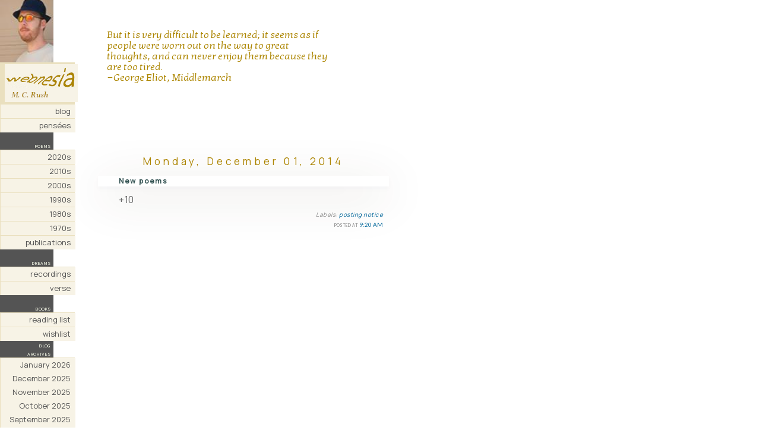

--- FILE ---
content_type: text/html; charset=UTF-8
request_url: http://blog.webnesia.com/2014/12/new-poems.html
body_size: 185783
content:
<!DOCTYPE html PUBLIC "-//W3C//DTD XHTML 1.0 Transitional//EN"
"http://www.w3.org/TR/xhtml1/DTD/xhtml1-transitional.dtd">

<html xmlns="http://www.w3.org/1999/xhtml" xml:lang="en" lang="en">

<head>
<title>Webnesia: New poems</title>
  
<meta name="viewport" content="width=device-width, initial-scale=1">

<link rel="stylesheet" type="text/css" href="http://www.webnesia.com/webnesiastyle.css?v=24.2">
<link rel="stylesheet" type="text/css" href="http://fonts.googleapis.com/css?family=Lato">
<link rel="stylesheet" type="text/css" href="http://fonts.googleapis.com/css?family=Inter">
<link rel="stylesheet" type="text/css" href="http://fonts.googleapis.com/css?family=Kotta One">
<link rel="stylesheet" type="text/css" href="http://fonts.googleapis.com/css?family=Manrope">
<link rel="stylesheet" type="text/css" href="http://fonts.googleapis.com/css?family=Karla">
<link rel="stylesheet" type="text/css" href="http://fonts.googleapis.com/css?family=Montserrat">
<link rel="icon" href="/favicon.ico" type="image/x-icon">
<link rel="shortcut icon" href="/favicon.ico" type="image/x-icon">
  
<!--[ Favicon ]-->
<link expr:href='data:blog.blogspotFaviconUrl' rel='apple-touch-icon' sizes='120x120'/>
<link expr:href='data:blog.blogspotFaviconUrl' rel='apple-touch-icon' sizes='152x152'/>
<link expr:href='data:blog.blogspotFaviconUrl' rel='icon' type='image/x-icon'/>
<link expr:href='data:blog.blogspotFaviconUrl' rel='shortcut icon' type='image/x-icon'/>

<script type="text/javascript">(function() { (function(){function b(g){this.t={};this.tick=function(h,m,f){var n=f!=void 0?f:(new Date).getTime();this.t[h]=[n,m];if(f==void 0)try{window.console.timeStamp("CSI/"+h)}catch(q){}};this.getStartTickTime=function(){return this.t.start[0]};this.tick("start",null,g)}var a;if(window.performance)var e=(a=window.performance.timing)&&a.responseStart;var p=e>0?new b(e):new b;window.jstiming={Timer:b,load:p};if(a){var c=a.navigationStart;c>0&&e>=c&&(window.jstiming.srt=e-c)}if(a){var d=window.jstiming.load;
c>0&&e>=c&&(d.tick("_wtsrt",void 0,c),d.tick("wtsrt_","_wtsrt",e),d.tick("tbsd_","wtsrt_"))}try{a=null,window.chrome&&window.chrome.csi&&(a=Math.floor(window.chrome.csi().pageT),d&&c>0&&(d.tick("_tbnd",void 0,window.chrome.csi().startE),d.tick("tbnd_","_tbnd",c))),a==null&&window.gtbExternal&&(a=window.gtbExternal.pageT()),a==null&&window.external&&(a=window.external.pageT,d&&c>0&&(d.tick("_tbnd",void 0,window.external.startE),d.tick("tbnd_","_tbnd",c))),a&&(window.jstiming.pt=a)}catch(g){}})();window.tickAboveFold=function(b){var a=0;if(b.offsetParent){do a+=b.offsetTop;while(b=b.offsetParent)}b=a;b<=750&&window.jstiming.load.tick("aft")};var k=!1;function l(){k||(k=!0,window.jstiming.load.tick("firstScrollTime"))}window.addEventListener?window.addEventListener("scroll",l,!1):window.attachEvent("onscroll",l);
 })();</script><script type="text/javascript">function a(){var b=window.location.href,c=b.split("?");switch(c.length){case 1:return b+"?m=1";case 2:return c[1].search("(^|&)m=")>=0?null:b+"&m=1";default:return null}}var d=navigator.userAgent;if(d.indexOf("Mobile")!=-1&&d.indexOf("WebKit")!=-1&&d.indexOf("iPad")==-1||d.indexOf("Opera Mini")!=-1||d.indexOf("IEMobile")!=-1){var e=a();e&&window.location.replace(e)};
</script><meta http-equiv="Content-Type" content="text/html; charset=UTF-8" />
<meta name="generator" content="Blogger" />
<link rel="icon" type="image/vnd.microsoft.icon" href="https://www.blogger.com/favicon.ico"/>
<link rel="alternate" type="application/atom+xml" title="Webnesia - Atom" href="http://blog.webnesia.com/feeds/posts/default" />
<link rel="alternate" type="application/rss+xml" title="Webnesia - RSS" href="http://blog.webnesia.com/feeds/posts/default?alt=rss" />
<link rel="service.post" type="application/atom+xml" title="Webnesia - Atom" href="https://www.blogger.com/feeds/5319068/posts/default" />
<link rel="alternate" type="application/atom+xml" title="Webnesia - Atom" href="http://blog.webnesia.com/feeds/10303176655435077/comments/default" />
<link rel="stylesheet" type="text/css" href="https://www.blogger.com/static/v1/v-css/1601750677-blog_controls.css"/>
<link rel="stylesheet" type="text/css" href="https://www.blogger.com/dyn-css/authorization.css?targetBlogID=5319068&zx=625c9f45-030d-45e0-ace6-76dc1d4433a0"/>


<style type="text/css">

#navbar-iframe { height:0px; visibility:hidden; display:none; }

  .leftimg{float:left;}

/* Page Structure
----------------------------------------------- */

  #main {
    width:500px;
    float:left;
    margin:10px 0 0 30px;
    padding:0 0 10px;
    color:#000000;
    }
  #main2 {
    padding:10px 0 0;
    }
}

  #main {
    background:#f7f3e6;"
    }
  #main2 {
    background:none;"
    }
  }


/* Links
----------------------------------------------- */

a img {border-width:0;}

#main a:link {color:#069;}

#main a:visited {color:#ac8500;}

#main a:hover {color:#ac8500;}

a {text-decoration: none;}


/* Posts
----------------------------------------------- */
.date-header {
  font-family: Manrope, Helvetica, sans-serif;
  text-align: center;
  font-size: 17px;
  font-weight: 200;
  margin-top: 85px;
  line-height: 24px;
  letter-spacing: .3em;
  color: #AC8500;
  }

.post {
 margin-top: 0px; 
 margin-bottom: 35px;
  padding: 0 5px;
 }

.post-title {font-family: Manrope, Helvetica, sans-serif;
  box-shadow: 0 5px 5px rgba(154,160,185,.05), 0 15px 80px rgba(67,52,0,.2);
  text-align: left;
  font-size: 12px;
  font-weight: 600;
  letter-spacing: .1em;
  padding: 0px 10px 1px 35px;
  color: #2f4f4f;
  text-decoration: none;
  }

.post-body {
  padding: 0px 10px 0px 35px;
  font-family: Manrope, Helvetica, sans-serif;
  font-size: 16px;
  font-weight: 200;
  letter-spacing: 0.5px;
  word-spacing: 0px;
  line-height: 21px;
  color: #666;
  }

.post p {text-align: right; color: #888; font-size: 75%; font-style: italic; margin: 0 0 0 0;}

p.post-footer {
  padding: 0px 0px 0px 0px;
  margin: 0px 0px 0px 0px;
  text-align: right;
  font: $postfooterTextFont;
  color: #888;
  <--color: $postfooterTextColor;-->
  font-family: Inter, Helvetica, sans-serif;
  font-weight: normal;
  font-size: 12px;
}

p.post-footer em {
  display:inline;
  text-align:right;
  font-style:normal;
  }

/* Labels */
.post .blogger-labels { /* Added .post to make it more specific */
  font-size: 10px; /* Adjust this value as needed */
  /* font-family: Manrope, Helvetica, sans-serif; */ /* Uncomment and set if needed */
}
.post .blogger-labels a { /* Added .post here too for consistency */
  font-size: inherit;
}
  
blockquote {
  box-shadow: 0 5px 10px rgba(154,160,185,.05), 0 15px 40px rgba(67,52,0,.2);
  margin-bottom: 4px;
  padding: 10px;
  background-color: #f7f3e6;
  font-size: 17px;
  font-weight: 300;
  line-height: 1.1em;
  color: #ac8500;  
  font-family: Kotta One, Cormorant, Inter, IBM Plex Serif, Helvetica, sans-serif;}

.poemquote {margin-left: 40px;}

.quotefont {
  font-size: 17px;
  font-weight: 300;
  line-height: 1.1em;
  padding: 0px 10px 15px 50px;
  width: 375px;
  color: #ac8500;
  font-family: Kotta One, IBM Plex Serif, Helvetica, sans-serif;}

.attrib {
  line-height: 14px;
  font-weight: 500;
  font-size: 14px;
  font-variant: small-caps;
  font-family: Inter, Helvetica, sans-serif; color:#595959;}

img.border {
 border: 0px;
 padding: 0px 0px 0px 15px ;
 }

!--.titunderline {
    display: inline-block;
    border-top: 0px solid #AC8500;
    padding-top: 40;
    line-height: 120%;
    background-color: #f7f3e6;
}

/* Feeds
----------------------------------------------- */
#blogfeeds {
  }
#postfeeds {
  padding:0 15px 0;
  }


img.floatLeft {float: left; margin: 4px 4px 0px 4px; position:absolute; left: 5%}

</style>

<meta name='google-adsense-platform-account' content='ca-host-pub-1556223355139109'/>
<meta name='google-adsense-platform-domain' content='blogspot.com'/>
<!-- --><style type="text/css">@import url(https://www.blogger.com/static/v1/v-css/navbar/3334278262-classic.css);
div.b-mobile {display:none;}
</style>

</head>


<body style="background-color:#ffffff; color:#ac8500;"><script type="text/javascript">
    function setAttributeOnload(object, attribute, val) {
      if(window.addEventListener) {
        window.addEventListener('load',
          function(){ object[attribute] = val; }, false);
      } else {
        window.attachEvent('onload', function(){ object[attribute] = val; });
      }
    }
  </script>
<div id="navbar-iframe-container"></div>
<script type="text/javascript" src="https://apis.google.com/js/platform.js"></script>
<script type="text/javascript">
      gapi.load("gapi.iframes:gapi.iframes.style.bubble", function() {
        if (gapi.iframes && gapi.iframes.getContext) {
          gapi.iframes.getContext().openChild({
              url: 'https://www.blogger.com/navbar/5319068?origin\x3dhttp://blog.webnesia.com',
              where: document.getElementById("navbar-iframe-container"),
              id: "navbar-iframe"
          });
        }
      });
    </script>

<!--[if IE]>
<div style="width: 900px;">
<![endif]-->

<!--Begin left column-->
<div id="leftcolumn">

<!--Begin menu-->
<div id="leftcolumn">
    <div class="menu-item">
    <img src="https://www.webnesia.com/graphics/MCR/rotate.php" alt="">
</div>
    <p class="popmenu2">
        <span class="lefttitle">
            <img src="http://www.webnesia.com/graphics/webnesiamcr.jpg?v=3" alt="Webnesia MCR">
        </span>
    </p>
    <p class="popmenu"><a class="pop" href="http://www.webnesia.com/">blog</a></p>
    <p class="popmenu"><a class="pop" href="http://www.webnesia.com/pensees.php">pensées</a></p>
    <span class="section-title" style="color: #f3f7e6; text-align: right; display: block; padding-right: 5px; margin-top: 15px;">poems</span>
    <p class="popmenu"><a class="pop" href="http://www.webnesia.com/poems-2020s-2026.php">2020s</a></p>
    <p class="popmenu"><a class="pop" href="http://www.webnesia.com/poems-2010s-2010.php">2010s</a></p>
    <p class="popmenu"><a class="pop" href="http://www.webnesia.com/poems-2000s-2000-3.php">2000s</a></p>
    <p class="popmenu"><a class="pop" href="http://www.webnesia.com/poems-1990s.php">1990s</a></p>
    <p class="popmenu"><a class="pop" href="http://www.webnesia.com/poems-1980s.php">1980s</a></p>
    <p class="popmenu"><a class="pop" href="http://www.webnesia.com/poems-1970s.php">1970s</a></p>
    <p class="popmenu"><a class="pop" href="http://www.webnesia.com/publications.php">publications</a></p>
    <span class="section-title" style="color: #f3f7e6; text-align: right; display: block; padding-right: 5px; margin-top: 15px;">dreams</span>
    <p class="popmenu"><a class="pop" href="http://www.webnesia.com/dreams.php">recordings</a></p>
    <p class="popmenu"><a class="pop" href="http://www.webnesia.com/dreamverse.php">verse</a></p>
    <span class="section-title" style="color: #f3f7e6; text-align: right; display: block; padding-right: 5px; margin-top: 15px;">books</span>
    <p class="popmenu"><a class="pop" href="http://www.webnesia.com/booksread.php">reading list</a></p>
    <p class="popmenu"><a class="pop" href="https://www.amazon.com/hz/wishlist/ls/17DBXCHG0BKSZ">wishlist</a></p>
</div>
<!--End menu-->

<span class="section-title" style="color: #f3f7e6; text-align: right; display: block; padding-right: 5px; margin-top: 15px;">blog<br>archives</span>
<ul class="popmenu pop"> 
<script type="text/javascript"> 

var archives = new Array(); 

 
archives[archives.length] = new Array('http://blog.webnesia.com/2005/11/', 'November 2005'); 
 
archives[archives.length] = new Array('http://blog.webnesia.com/2006/02/', 'February 2006'); 
 
archives[archives.length] = new Array('http://blog.webnesia.com/2006/03/', 'March 2006'); 
 
archives[archives.length] = new Array('http://blog.webnesia.com/2006/04/', 'April 2006'); 
 
archives[archives.length] = new Array('http://blog.webnesia.com/2006/05/', 'May 2006'); 
 
archives[archives.length] = new Array('http://blog.webnesia.com/2006/06/', 'June 2006'); 
 
archives[archives.length] = new Array('http://blog.webnesia.com/2006/07/', 'July 2006'); 
 
archives[archives.length] = new Array('http://blog.webnesia.com/2006/08/', 'August 2006'); 
 
archives[archives.length] = new Array('http://blog.webnesia.com/2006/09/', 'September 2006'); 
 
archives[archives.length] = new Array('http://blog.webnesia.com/2006/10/', 'October 2006'); 
 
archives[archives.length] = new Array('http://blog.webnesia.com/2006/11/', 'November 2006'); 
 
archives[archives.length] = new Array('http://blog.webnesia.com/2006/12/', 'December 2006'); 
 
archives[archives.length] = new Array('http://blog.webnesia.com/2007/01/', 'January 2007'); 
 
archives[archives.length] = new Array('http://blog.webnesia.com/2007/02/', 'February 2007'); 
 
archives[archives.length] = new Array('http://blog.webnesia.com/2007/03/', 'March 2007'); 
 
archives[archives.length] = new Array('http://blog.webnesia.com/2007/04/', 'April 2007'); 
 
archives[archives.length] = new Array('http://blog.webnesia.com/2007/05/', 'May 2007'); 
 
archives[archives.length] = new Array('http://blog.webnesia.com/2007/06/', 'June 2007'); 
 
archives[archives.length] = new Array('http://blog.webnesia.com/2007/07/', 'July 2007'); 
 
archives[archives.length] = new Array('http://blog.webnesia.com/2007/08/', 'August 2007'); 
 
archives[archives.length] = new Array('http://blog.webnesia.com/2007/09/', 'September 2007'); 
 
archives[archives.length] = new Array('http://blog.webnesia.com/2007/10/', 'October 2007'); 
 
archives[archives.length] = new Array('http://blog.webnesia.com/2007/11/', 'November 2007'); 
 
archives[archives.length] = new Array('http://blog.webnesia.com/2007/12/', 'December 2007'); 
 
archives[archives.length] = new Array('http://blog.webnesia.com/2008/01/', 'January 2008'); 
 
archives[archives.length] = new Array('http://blog.webnesia.com/2008/02/', 'February 2008'); 
 
archives[archives.length] = new Array('http://blog.webnesia.com/2008/03/', 'March 2008'); 
 
archives[archives.length] = new Array('http://blog.webnesia.com/2008/04/', 'April 2008'); 
 
archives[archives.length] = new Array('http://blog.webnesia.com/2008/05/', 'May 2008'); 
 
archives[archives.length] = new Array('http://blog.webnesia.com/2008/06/', 'June 2008'); 
 
archives[archives.length] = new Array('http://blog.webnesia.com/2008/07/', 'July 2008'); 
 
archives[archives.length] = new Array('http://blog.webnesia.com/2008/08/', 'August 2008'); 
 
archives[archives.length] = new Array('http://blog.webnesia.com/2008/09/', 'September 2008'); 
 
archives[archives.length] = new Array('http://blog.webnesia.com/2008/10/', 'October 2008'); 
 
archives[archives.length] = new Array('http://blog.webnesia.com/2008/11/', 'November 2008'); 
 
archives[archives.length] = new Array('http://blog.webnesia.com/2008/12/', 'December 2008'); 
 
archives[archives.length] = new Array('http://blog.webnesia.com/2009/01/', 'January 2009'); 
 
archives[archives.length] = new Array('http://blog.webnesia.com/2009/02/', 'February 2009'); 
 
archives[archives.length] = new Array('http://blog.webnesia.com/2009/03/', 'March 2009'); 
 
archives[archives.length] = new Array('http://blog.webnesia.com/2009/04/', 'April 2009'); 
 
archives[archives.length] = new Array('http://blog.webnesia.com/2009/05/', 'May 2009'); 
 
archives[archives.length] = new Array('http://blog.webnesia.com/2009/06/', 'June 2009'); 
 
archives[archives.length] = new Array('http://blog.webnesia.com/2009/07/', 'July 2009'); 
 
archives[archives.length] = new Array('http://blog.webnesia.com/2009/08/', 'August 2009'); 
 
archives[archives.length] = new Array('http://blog.webnesia.com/2009/09/', 'September 2009'); 
 
archives[archives.length] = new Array('http://blog.webnesia.com/2009/10/', 'October 2009'); 
 
archives[archives.length] = new Array('http://blog.webnesia.com/2009/11/', 'November 2009'); 
 
archives[archives.length] = new Array('http://blog.webnesia.com/2009/12/', 'December 2009'); 
 
archives[archives.length] = new Array('http://blog.webnesia.com/2010/01/', 'January 2010'); 
 
archives[archives.length] = new Array('http://blog.webnesia.com/2010/02/', 'February 2010'); 
 
archives[archives.length] = new Array('http://blog.webnesia.com/2010/03/', 'March 2010'); 
 
archives[archives.length] = new Array('http://blog.webnesia.com/2010/04/', 'April 2010'); 
 
archives[archives.length] = new Array('http://blog.webnesia.com/2010/05/', 'May 2010'); 
 
archives[archives.length] = new Array('http://blog.webnesia.com/2010/06/', 'June 2010'); 
 
archives[archives.length] = new Array('http://blog.webnesia.com/2010/07/', 'July 2010'); 
 
archives[archives.length] = new Array('http://blog.webnesia.com/2010/08/', 'August 2010'); 
 
archives[archives.length] = new Array('http://blog.webnesia.com/2010/09/', 'September 2010'); 
 
archives[archives.length] = new Array('http://blog.webnesia.com/2010/10/', 'October 2010'); 
 
archives[archives.length] = new Array('http://blog.webnesia.com/2010/11/', 'November 2010'); 
 
archives[archives.length] = new Array('http://blog.webnesia.com/2010/12/', 'December 2010'); 
 
archives[archives.length] = new Array('http://blog.webnesia.com/2011/01/', 'January 2011'); 
 
archives[archives.length] = new Array('http://blog.webnesia.com/2011/02/', 'February 2011'); 
 
archives[archives.length] = new Array('http://blog.webnesia.com/2011/03/', 'March 2011'); 
 
archives[archives.length] = new Array('http://blog.webnesia.com/2011/04/', 'April 2011'); 
 
archives[archives.length] = new Array('http://blog.webnesia.com/2011/05/', 'May 2011'); 
 
archives[archives.length] = new Array('http://blog.webnesia.com/2011/06/', 'June 2011'); 
 
archives[archives.length] = new Array('http://blog.webnesia.com/2011/07/', 'July 2011'); 
 
archives[archives.length] = new Array('http://blog.webnesia.com/2011/08/', 'August 2011'); 
 
archives[archives.length] = new Array('http://blog.webnesia.com/2011/09/', 'September 2011'); 
 
archives[archives.length] = new Array('http://blog.webnesia.com/2011/10/', 'October 2011'); 
 
archives[archives.length] = new Array('http://blog.webnesia.com/2011/11/', 'November 2011'); 
 
archives[archives.length] = new Array('http://blog.webnesia.com/2011/12/', 'December 2011'); 
 
archives[archives.length] = new Array('http://blog.webnesia.com/2012/01/', 'January 2012'); 
 
archives[archives.length] = new Array('http://blog.webnesia.com/2012/02/', 'February 2012'); 
 
archives[archives.length] = new Array('http://blog.webnesia.com/2012/03/', 'March 2012'); 
 
archives[archives.length] = new Array('http://blog.webnesia.com/2012/04/', 'April 2012'); 
 
archives[archives.length] = new Array('http://blog.webnesia.com/2012/05/', 'May 2012'); 
 
archives[archives.length] = new Array('http://blog.webnesia.com/2012/06/', 'June 2012'); 
 
archives[archives.length] = new Array('http://blog.webnesia.com/2012/07/', 'July 2012'); 
 
archives[archives.length] = new Array('http://blog.webnesia.com/2012/08/', 'August 2012'); 
 
archives[archives.length] = new Array('http://blog.webnesia.com/2012/09/', 'September 2012'); 
 
archives[archives.length] = new Array('http://blog.webnesia.com/2012/10/', 'October 2012'); 
 
archives[archives.length] = new Array('http://blog.webnesia.com/2012/11/', 'November 2012'); 
 
archives[archives.length] = new Array('http://blog.webnesia.com/2012/12/', 'December 2012'); 
 
archives[archives.length] = new Array('http://blog.webnesia.com/2013/01/', 'January 2013'); 
 
archives[archives.length] = new Array('http://blog.webnesia.com/2013/02/', 'February 2013'); 
 
archives[archives.length] = new Array('http://blog.webnesia.com/2013/03/', 'March 2013'); 
 
archives[archives.length] = new Array('http://blog.webnesia.com/2013/04/', 'April 2013'); 
 
archives[archives.length] = new Array('http://blog.webnesia.com/2013/05/', 'May 2013'); 
 
archives[archives.length] = new Array('http://blog.webnesia.com/2013/06/', 'June 2013'); 
 
archives[archives.length] = new Array('http://blog.webnesia.com/2013/07/', 'July 2013'); 
 
archives[archives.length] = new Array('http://blog.webnesia.com/2013/08/', 'August 2013'); 
 
archives[archives.length] = new Array('http://blog.webnesia.com/2013/09/', 'September 2013'); 
 
archives[archives.length] = new Array('http://blog.webnesia.com/2013/10/', 'October 2013'); 
 
archives[archives.length] = new Array('http://blog.webnesia.com/2013/11/', 'November 2013'); 
 
archives[archives.length] = new Array('http://blog.webnesia.com/2013/12/', 'December 2013'); 
 
archives[archives.length] = new Array('http://blog.webnesia.com/2014/01/', 'January 2014'); 
 
archives[archives.length] = new Array('http://blog.webnesia.com/2014/02/', 'February 2014'); 
 
archives[archives.length] = new Array('http://blog.webnesia.com/2014/03/', 'March 2014'); 
 
archives[archives.length] = new Array('http://blog.webnesia.com/2014/04/', 'April 2014'); 
 
archives[archives.length] = new Array('http://blog.webnesia.com/2014/05/', 'May 2014'); 
 
archives[archives.length] = new Array('http://blog.webnesia.com/2014/06/', 'June 2014'); 
 
archives[archives.length] = new Array('http://blog.webnesia.com/2014/07/', 'July 2014'); 
 
archives[archives.length] = new Array('http://blog.webnesia.com/2014/08/', 'August 2014'); 
 
archives[archives.length] = new Array('http://blog.webnesia.com/2014/09/', 'September 2014'); 
 
archives[archives.length] = new Array('http://blog.webnesia.com/2014/10/', 'October 2014'); 
 
archives[archives.length] = new Array('http://blog.webnesia.com/2014/11/', 'November 2014'); 
 
archives[archives.length] = new Array('http://blog.webnesia.com/2014/12/', 'December 2014'); 
 
archives[archives.length] = new Array('http://blog.webnesia.com/2015/01/', 'January 2015'); 
 
archives[archives.length] = new Array('http://blog.webnesia.com/2015/02/', 'February 2015'); 
 
archives[archives.length] = new Array('http://blog.webnesia.com/2015/03/', 'March 2015'); 
 
archives[archives.length] = new Array('http://blog.webnesia.com/2015/04/', 'April 2015'); 
 
archives[archives.length] = new Array('http://blog.webnesia.com/2015/05/', 'May 2015'); 
 
archives[archives.length] = new Array('http://blog.webnesia.com/2015/06/', 'June 2015'); 
 
archives[archives.length] = new Array('http://blog.webnesia.com/2015/07/', 'July 2015'); 
 
archives[archives.length] = new Array('http://blog.webnesia.com/2015/08/', 'August 2015'); 
 
archives[archives.length] = new Array('http://blog.webnesia.com/2015/09/', 'September 2015'); 
 
archives[archives.length] = new Array('http://blog.webnesia.com/2015/10/', 'October 2015'); 
 
archives[archives.length] = new Array('http://blog.webnesia.com/2015/11/', 'November 2015'); 
 
archives[archives.length] = new Array('http://blog.webnesia.com/2015/12/', 'December 2015'); 
 
archives[archives.length] = new Array('http://blog.webnesia.com/2016/01/', 'January 2016'); 
 
archives[archives.length] = new Array('http://blog.webnesia.com/2016/02/', 'February 2016'); 
 
archives[archives.length] = new Array('http://blog.webnesia.com/2016/03/', 'March 2016'); 
 
archives[archives.length] = new Array('http://blog.webnesia.com/2016/04/', 'April 2016'); 
 
archives[archives.length] = new Array('http://blog.webnesia.com/2016/05/', 'May 2016'); 
 
archives[archives.length] = new Array('http://blog.webnesia.com/2016/06/', 'June 2016'); 
 
archives[archives.length] = new Array('http://blog.webnesia.com/2016/07/', 'July 2016'); 
 
archives[archives.length] = new Array('http://blog.webnesia.com/2016/08/', 'August 2016'); 
 
archives[archives.length] = new Array('http://blog.webnesia.com/2016/09/', 'September 2016'); 
 
archives[archives.length] = new Array('http://blog.webnesia.com/2016/10/', 'October 2016'); 
 
archives[archives.length] = new Array('http://blog.webnesia.com/2016/11/', 'November 2016'); 
 
archives[archives.length] = new Array('http://blog.webnesia.com/2016/12/', 'December 2016'); 
 
archives[archives.length] = new Array('http://blog.webnesia.com/2017/01/', 'January 2017'); 
 
archives[archives.length] = new Array('http://blog.webnesia.com/2017/02/', 'February 2017'); 
 
archives[archives.length] = new Array('http://blog.webnesia.com/2017/03/', 'March 2017'); 
 
archives[archives.length] = new Array('http://blog.webnesia.com/2017/04/', 'April 2017'); 
 
archives[archives.length] = new Array('http://blog.webnesia.com/2017/05/', 'May 2017'); 
 
archives[archives.length] = new Array('http://blog.webnesia.com/2017/06/', 'June 2017'); 
 
archives[archives.length] = new Array('http://blog.webnesia.com/2017/07/', 'July 2017'); 
 
archives[archives.length] = new Array('http://blog.webnesia.com/2017/08/', 'August 2017'); 
 
archives[archives.length] = new Array('http://blog.webnesia.com/2017/09/', 'September 2017'); 
 
archives[archives.length] = new Array('http://blog.webnesia.com/2017/10/', 'October 2017'); 
 
archives[archives.length] = new Array('http://blog.webnesia.com/2017/11/', 'November 2017'); 
 
archives[archives.length] = new Array('http://blog.webnesia.com/2017/12/', 'December 2017'); 
 
archives[archives.length] = new Array('http://blog.webnesia.com/2018/01/', 'January 2018'); 
 
archives[archives.length] = new Array('http://blog.webnesia.com/2018/02/', 'February 2018'); 
 
archives[archives.length] = new Array('http://blog.webnesia.com/2018/03/', 'March 2018'); 
 
archives[archives.length] = new Array('http://blog.webnesia.com/2018/04/', 'April 2018'); 
 
archives[archives.length] = new Array('http://blog.webnesia.com/2018/05/', 'May 2018'); 
 
archives[archives.length] = new Array('http://blog.webnesia.com/2018/06/', 'June 2018'); 
 
archives[archives.length] = new Array('http://blog.webnesia.com/2018/07/', 'July 2018'); 
 
archives[archives.length] = new Array('http://blog.webnesia.com/2018/08/', 'August 2018'); 
 
archives[archives.length] = new Array('http://blog.webnesia.com/2018/09/', 'September 2018'); 
 
archives[archives.length] = new Array('http://blog.webnesia.com/2018/10/', 'October 2018'); 
 
archives[archives.length] = new Array('http://blog.webnesia.com/2018/11/', 'November 2018'); 
 
archives[archives.length] = new Array('http://blog.webnesia.com/2018/12/', 'December 2018'); 
 
archives[archives.length] = new Array('http://blog.webnesia.com/2019/01/', 'January 2019'); 
 
archives[archives.length] = new Array('http://blog.webnesia.com/2019/02/', 'February 2019'); 
 
archives[archives.length] = new Array('http://blog.webnesia.com/2019/03/', 'March 2019'); 
 
archives[archives.length] = new Array('http://blog.webnesia.com/2019/04/', 'April 2019'); 
 
archives[archives.length] = new Array('http://blog.webnesia.com/2019/05/', 'May 2019'); 
 
archives[archives.length] = new Array('http://blog.webnesia.com/2019/06/', 'June 2019'); 
 
archives[archives.length] = new Array('http://blog.webnesia.com/2019/07/', 'July 2019'); 
 
archives[archives.length] = new Array('http://blog.webnesia.com/2019/08/', 'August 2019'); 
 
archives[archives.length] = new Array('http://blog.webnesia.com/2019/09/', 'September 2019'); 
 
archives[archives.length] = new Array('http://blog.webnesia.com/2019/10/', 'October 2019'); 
 
archives[archives.length] = new Array('http://blog.webnesia.com/2019/11/', 'November 2019'); 
 
archives[archives.length] = new Array('http://blog.webnesia.com/2019/12/', 'December 2019'); 
 
archives[archives.length] = new Array('http://blog.webnesia.com/2020/01/', 'January 2020'); 
 
archives[archives.length] = new Array('http://blog.webnesia.com/2020/02/', 'February 2020'); 
 
archives[archives.length] = new Array('http://blog.webnesia.com/2020/03/', 'March 2020'); 
 
archives[archives.length] = new Array('http://blog.webnesia.com/2020/04/', 'April 2020'); 
 
archives[archives.length] = new Array('http://blog.webnesia.com/2020/05/', 'May 2020'); 
 
archives[archives.length] = new Array('http://blog.webnesia.com/2020/06/', 'June 2020'); 
 
archives[archives.length] = new Array('http://blog.webnesia.com/2020/07/', 'July 2020'); 
 
archives[archives.length] = new Array('http://blog.webnesia.com/2020/08/', 'August 2020'); 
 
archives[archives.length] = new Array('http://blog.webnesia.com/2020/09/', 'September 2020'); 
 
archives[archives.length] = new Array('http://blog.webnesia.com/2020/10/', 'October 2020'); 
 
archives[archives.length] = new Array('http://blog.webnesia.com/2020/11/', 'November 2020'); 
 
archives[archives.length] = new Array('http://blog.webnesia.com/2020/12/', 'December 2020'); 
 
archives[archives.length] = new Array('http://blog.webnesia.com/2021/01/', 'January 2021'); 
 
archives[archives.length] = new Array('http://blog.webnesia.com/2021/02/', 'February 2021'); 
 
archives[archives.length] = new Array('http://blog.webnesia.com/2021/03/', 'March 2021'); 
 
archives[archives.length] = new Array('http://blog.webnesia.com/2021/04/', 'April 2021'); 
 
archives[archives.length] = new Array('http://blog.webnesia.com/2021/05/', 'May 2021'); 
 
archives[archives.length] = new Array('http://blog.webnesia.com/2021/06/', 'June 2021'); 
 
archives[archives.length] = new Array('http://blog.webnesia.com/2021/08/', 'August 2021'); 
 
archives[archives.length] = new Array('http://blog.webnesia.com/2021/09/', 'September 2021'); 
 
archives[archives.length] = new Array('http://blog.webnesia.com/2021/10/', 'October 2021'); 
 
archives[archives.length] = new Array('http://blog.webnesia.com/2021/11/', 'November 2021'); 
 
archives[archives.length] = new Array('http://blog.webnesia.com/2021/12/', 'December 2021'); 
 
archives[archives.length] = new Array('http://blog.webnesia.com/2022/01/', 'January 2022'); 
 
archives[archives.length] = new Array('http://blog.webnesia.com/2022/02/', 'February 2022'); 
 
archives[archives.length] = new Array('http://blog.webnesia.com/2022/03/', 'March 2022'); 
 
archives[archives.length] = new Array('http://blog.webnesia.com/2022/04/', 'April 2022'); 
 
archives[archives.length] = new Array('http://blog.webnesia.com/2022/05/', 'May 2022'); 
 
archives[archives.length] = new Array('http://blog.webnesia.com/2022/06/', 'June 2022'); 
 
archives[archives.length] = new Array('http://blog.webnesia.com/2022/07/', 'July 2022'); 
 
archives[archives.length] = new Array('http://blog.webnesia.com/2022/08/', 'August 2022'); 
 
archives[archives.length] = new Array('http://blog.webnesia.com/2022/09/', 'September 2022'); 
 
archives[archives.length] = new Array('http://blog.webnesia.com/2022/10/', 'October 2022'); 
 
archives[archives.length] = new Array('http://blog.webnesia.com/2022/11/', 'November 2022'); 
 
archives[archives.length] = new Array('http://blog.webnesia.com/2022/12/', 'December 2022'); 
 
archives[archives.length] = new Array('http://blog.webnesia.com/2023/01/', 'January 2023'); 
 
archives[archives.length] = new Array('http://blog.webnesia.com/2023/02/', 'February 2023'); 
 
archives[archives.length] = new Array('http://blog.webnesia.com/2023/03/', 'March 2023'); 
 
archives[archives.length] = new Array('http://blog.webnesia.com/2023/04/', 'April 2023'); 
 
archives[archives.length] = new Array('http://blog.webnesia.com/2023/05/', 'May 2023'); 
 
archives[archives.length] = new Array('http://blog.webnesia.com/2023/06/', 'June 2023'); 
 
archives[archives.length] = new Array('http://blog.webnesia.com/2023/07/', 'July 2023'); 
 
archives[archives.length] = new Array('http://blog.webnesia.com/2023/08/', 'August 2023'); 
 
archives[archives.length] = new Array('http://blog.webnesia.com/2023/09/', 'September 2023'); 
 
archives[archives.length] = new Array('http://blog.webnesia.com/2023/10/', 'October 2023'); 
 
archives[archives.length] = new Array('http://blog.webnesia.com/2023/11/', 'November 2023'); 
 
archives[archives.length] = new Array('http://blog.webnesia.com/2023/12/', 'December 2023'); 
 
archives[archives.length] = new Array('http://blog.webnesia.com/2024/01/', 'January 2024'); 
 
archives[archives.length] = new Array('http://blog.webnesia.com/2024/02/', 'February 2024'); 
 
archives[archives.length] = new Array('http://blog.webnesia.com/2024/03/', 'March 2024'); 
 
archives[archives.length] = new Array('http://blog.webnesia.com/2024/04/', 'April 2024'); 
 
archives[archives.length] = new Array('http://blog.webnesia.com/2024/05/', 'May 2024'); 
 
archives[archives.length] = new Array('http://blog.webnesia.com/2024/06/', 'June 2024'); 
 
archives[archives.length] = new Array('http://blog.webnesia.com/2024/07/', 'July 2024'); 
 
archives[archives.length] = new Array('http://blog.webnesia.com/2024/08/', 'August 2024'); 
 
archives[archives.length] = new Array('http://blog.webnesia.com/2024/09/', 'September 2024'); 
 
archives[archives.length] = new Array('http://blog.webnesia.com/2024/10/', 'October 2024'); 
 
archives[archives.length] = new Array('http://blog.webnesia.com/2024/11/', 'November 2024'); 
 
archives[archives.length] = new Array('http://blog.webnesia.com/2024/12/', 'December 2024'); 
 
archives[archives.length] = new Array('http://blog.webnesia.com/2025/01/', 'January 2025'); 
 
archives[archives.length] = new Array('http://blog.webnesia.com/2025/02/', 'February 2025'); 
 
archives[archives.length] = new Array('http://blog.webnesia.com/2025/03/', 'March 2025'); 
 
archives[archives.length] = new Array('http://blog.webnesia.com/2025/04/', 'April 2025'); 
 
archives[archives.length] = new Array('http://blog.webnesia.com/2025/05/', 'May 2025'); 
 
archives[archives.length] = new Array('http://blog.webnesia.com/2025/06/', 'June 2025'); 
 
archives[archives.length] = new Array('http://blog.webnesia.com/2025/07/', 'July 2025'); 
 
archives[archives.length] = new Array('http://blog.webnesia.com/2025/08/', 'August 2025'); 
 
archives[archives.length] = new Array('http://blog.webnesia.com/2025/09/', 'September 2025'); 
 
archives[archives.length] = new Array('http://blog.webnesia.com/2025/10/', 'October 2025'); 
 
archives[archives.length] = new Array('http://blog.webnesia.com/2025/11/', 'November 2025'); 
 
archives[archives.length] = new Array('http://blog.webnesia.com/2025/12/', 'December 2025'); 
 
archives[archives.length] = new Array('http://blog.webnesia.com/2026/01/', 'January 2026'); 
 

for (var i=archives.length-1;i>=0;i--) 
{ 
document.write('<li><a href=\"' + archives[i][0] + '\">' + archives[i][1] + '</a></li>'); 
} 

</script> 
</ul>
<br />
</div>

</div>
<!--End left column-->

<!--Begin right column-->

<div id="rightcolumn">


<!-- Begin #content - Centers all content and provides edges for floated columns -->

<div id="content">

<div class="quotefont">
  
<script language=javascript>
<!--//

//Enter the amount of quotes you are using.
var quotnum = "2265";

//In between the " "; enter in your message. Remember not to use double
//quote (") in your message. You may use a single quote (').

var sds = new Array(2500);
sds[0]="Rhyme is an irrational, sensual link between two words. It is chemical. It is alchemical.<br>#8212;A.E. Stallings";

sds[1]="I write for love, respect, money, fame, honor, redemption.  I write to be included in a world I feel rejected by.  But I don't want to be included by surrendering myself to expectations.  I want to buy my admission to others by engaging their interests and feelings, doing the least possible damage to my feelings and interests but changing theirs a bit.  I think I was not aware early on of those things.  I wrote early on because it was there to do and because if anything good happened in the poem I felt good.  Poems are experiences as well as whatever else they are, and for me now, nothing, not respect, honor, money, seems as supportive as just having produced a body of work, which I hope is, all considered, good.<br>&#8212;A. R. Ammons";

sds[2]="Being everywhere at once while going nowhere in particular is what poets do.<br>&#8212;Adam Gopnik";

sds[3]="One begins writing, in adolescence, as a detour away from life that is supposed to return one to the main road of life further on, at a better stage. Writing is seen as a shortcut, through isolation, to the communication and connection that are unavailable in reality. Only gradually does it become clear that the detour is really a fork in the road: as one continues to write, one moves farther away from life, from the communion with other people that writing was meant to provide. Eventually the main road can no longer be seen, but one keeps on writing: because of spite, because one is unfit for anything else and can’t go back, and because of the unbanishable hope that maybe the next turn in the road will bring one back to life.<br>&#8212;Adam Kirsch";

sds[4]="The crisis of literature, in contrast with the confidence of the sciences, is essentially a crisis of memory and transmission. The creation of works of art is only a valid way to spend a life if those works are preserved&#8212;if they are made exceptions to the general oblivion that nature designed for us. But the sciences do not require this kind of exceptional preservation. They make use of intellect in a way that imitates nature, because the progress of science both incorporates and obliterates each contributor, in the same way that the progenitor is both incorporated and forgotten in his descendants. For the artist, the creation of a work of genius is an alternative to parenthood; for the scientist, it is an imitation of parenthood. This helps to explain the shame of the artist in the face of the scientist, which is that of the celibate in the face of the progenitor, the unnatural in the face of nature.<br>&#8212;Adam Kirsch";

sds[5]="Most people ignore most poetry because most poetry ignores most people.<br>&#8212;Adrian Mitchell";

sds[6]="A poem can’t free us from the struggle for existence, but it can uncover desires and appetites buried under the accumulating emergencies of life.<br>&#8212;Adrienne Rich"

sds[7]="Writing poetry is a single combat between the unambiguous word and the inarticulate mood.<br>&#8212;Agnes Nemes Nagy";

sds[8]="Poets used to be mad or bad; now they're mostly just sad.<br>&#8212;Alan Jenkins";

sds[9]="A poet and writer, wherever he lives, even if on home territory, suffers exile for life.<br>&#8212;Alan Sillitoe";

sds[10]="Advice?  I don’t have advice.  Stop aspiring and start writing . If you’re writing, you’re a writer.  Write like you’re a goddamn death row inmate and the governor is out of the country and there’s no chance for a pardon.  Write like you’re clinging to the edge of a cliff, white knuckles, on your last breath, and you’ve got just one last thing to say, like you’re a bird flying over us and you can see everything, and please, for God’s sake, tell us something that will save us from ourselves.  Take a deep breath and tell us your deepest, darkest secret, so we can wipe our brow and know that we’re not alone.  Write like you have a message from the king.  Or don’t.  Who knows, maybe you’re one of the lucky ones who doesn’t have to.<br>&#8212;Alan Watts";

sds[11]="To write is to sell a ticket to escape, not from the truth but into it.<br>&#8212;Alexander Chee";

sds[12]="Poetry is the one place where people can speak their original human mind. It is the outlet for people to say in public what is known in private.<br>&#8212;Allen Ginsberg";

sds[13]="Most recent iterations of the attack on poetry draw rap into the discussion&#8212;well, if rappers attract huge audiences with their hard-hitting hard-rhymed verses, why can’t you? This comparison represents a category error, pure and simple. Rap incorporates poetry into a hybrid art form that includes music, fashion, stylized delivery, and stage spectacle. To contrast rap’s popularity with page poetry is meaningless.<br>&#8212;Amit Majmudar";

sds[14]="The analogy between the artist and the child is that both live in a world of their own making.<br>&#8212;Anaïs Nin";

sds[15]="Look for your own. Do not do what someone else could do as well as you. Do not say, do not write what someone else could say, could write as well as you. Care for nothing in yourself but what you feel exists nowhere else. And, out of yourself create, impatiently or patiently, the most irreplaceable of beings.<br>&#8212;André Gide";

sds[16]="Everything that needs to be said has already been said. But since no one was listening, everything must be said again.<br>&#8212;André Gide";

sds[17]="It is a mistake to talk about the artist looking for his subject. In fact, the subject grows within him like a fruit and begins to demand expression.<br>&#8212;Andrei Tarkovsky";

sds[18]="I would trade the bulk of contemporary anecdotal free verse for more incisive, chilling poetry...  There's more pathos in a poetry that recognizes the universe is central; the poor human, eccentric.<br>&#8212;Ange Mlinko";

sds[19]="Poetry is the aversion to the assertion of power.  Poetry is that which resists dominance.<br>&#8212;Ann Lauterbach";

sds[20]="An honest work generates its own power; a dishonest work tries to rob power from the cataracts of the given.<br>&#8212;Annie Dillard";

sds[21]="One of the few things I know about writing is this: spend it all, shoot it, play it, lose it, all, right away, every time. Do not hoard what seems good for a later place in the book, or for another book; give it, give it all, give it now. The impulse to save something good for a better place later is the signal to spend it now. Something more will arise for later, something better. These things fill from behind, from beneath, like well water. Similarly, the impulse to keep to yourself what you have learned is not only shameful, it is destructive. Anything you do not give freely and abundantly becomes lost to you. You open your safe and find ashes.<br>&#8212;Annie Dillard";

sds[22]="It is time for writers to admit that nothing in this world makes sense.  Only fools and charlatans think they know and understand everything.  The stupider they are, the wider they conceive their horizons to be.  And if an artist decides to declare that he understands nothing of what he sees&#8212;this in itself constitutes a considerable clarity in the realm of thought, and a great step forward.<br>&#8212;Anton Chekhov";

sds[23]="The task of a writer is not to solve the problem but to state the problem correctly.<br>&#8212;Anton Chekhov";

sds[24]="I know what I have given you, I do not know what you have received.<br>&#8212;Antonio Porchia";

sds[25]="Poetry is finer and more philosophical than history; for poetry expresses the universal, and history only the particular.<br>&#8212;Aristotle";

sds[26]="He who writes carelessly confesses thereby at the very outset that he does not attach much importance to his own thoughts.<br>&#8212;Arthur Schopenhauer";

sds[27]="Rhythm is in time what symmetry is in space.<br>&#8212;Arthur Schopenhauer";

sds[28]="Poetry is not a luxury.<br>&#8212;Audre Lorde";

sds[29]="Differences of political standing and economic power ensure that some people can monetize a shared cultural inheritance more than others, just as some enjoy greater wealth and higher incomes, live in better housing, receive better educations, and live longer and healthier lives. But that is because of political and economic exploitation, not cultural appropriation....  [P]olitical action, not cultural policing, is needed to tackle it.<br>&#8212;Barbara J. Fields";

sds[30]="Poetry emerges where it will, to the bafflement of those who think they can control it.<br>&#8212;Barra O Seaghdha";

sds[31]="Don't follow in the footsteps of the old poets, seek what they sought.<br>&#8212;Basho";

sds[32]="The secret of poetry lies in treading the middle path between the reality and the vacuity of the world.<br>&#8212;Basho";

sds[33]="The bones of haikai are plainness and oddness.<br>&#8212;Basho";

sds[34]="A verse that has something interesting in it is all right, even if its meaning isn't very clear.<br>&#8212;Basho";

sds[35]="A short story works to remind us that if we are not sometimes baffled and amazed and undone by the world around us, rendered speechless and stunned, perhaps we are not paying close enough attention.<br>&#8212;Ben Marcus";

sds[36]="If nothing else is perfect, why should a poem be perfect?<br>&#8212;Bernadette Mayer";

sds[37]="Reading poetry to strangers is a very intimate act. It's kind of like a poetic lap dance.<br>&#8212;Billeh Nickerson";

sds[38]="I can’t stand to sing the same song the same way two nights in succession, let alone two years or ten years.  If you can, it ain’t music, it’s close order drill or exercise or yodeling or something, not music.<br>&#8212;Billie Holiday";

sds[39]="One of the ridiculous aspects of being a poet is the huge gulf between how seriously we take ourselves and how generally we are ignored by everybody else.<br>&#8212;Billy Collins";

sds[40]="You don't read poetry to find out about the poet, you read poetry to find out about yourself.<br>&#8212;Billy Collins";

sds[41]="A poem is an interruption of silence, whereas prose is a continuation of noise.<br>&#8212;Billy Collins";

sds[42]="Poetry is like standing on the edge of a lake on a moonlit night and the light of the moon is always pointing straight at you.<br>&#8212;Billy Collins";

sds[43]="In the hands of any real poet, poetry exists at the very heart of the language. It is always 'difficult' because, by its very nature, it is saying things that verge on the unsayable.<br>&#8212;Bryan Appleyard";

sds[44]="Use the commonplace to escape the commonplace.<br>&#8212;Buson";

sds[45]="I do not know if I am trying to do something new, but I know that I am trying to learn something new.<br>&#8212;C. D. Wright, Cooling Time: An American Poetry Vigil";

sds[46]="I began to feel that a great deal of human interaction, a large portion of real moral sensibility and concern, had somehow been usurped from the poets by the novel and drama...It felt to me as though anything that was on a large emotional scale, anything truly passionate, absorbing, or crucial, had been forsaken by poetry.  What the poets of our time seemed to be left with were subtleties, hair-splittings, minute recordings of a delicate atmosphere.<br>&#8212;C. K. Williams";

sds[47]="To interest is the first duty of art; no other excellences will ever begin to compensate for failure in this, and very serious faults will be covered by this, as by charity.<br>&#8212;C.S. Lewis";

sds[48]="The only antidote to the magic of images is the magic of words.<br>&#8212;Camille Paglia";

sds[49]="Live readings seem to have beguiled and distracted too many writers from the more rigorous demands of the printed page&#8212;the medium that lasts and that speaks to posterity.<br>&#8212;Camille Paglia";

sds[50]="Poetry is a capacious vessel, with no limits<br>to its plasticity, no end to the thoughts and feelings<br>it can accommodate,<br>no restrictions upon the imaginings<br>it can bend through language into being.<br>&#8212;Campbell McGrath, from 'Poetry and the World'";

sds[51]="Imagination is a concentrated extract of all the forces of life.<br>&#8212;Carl Jung";

sds[52]="Poetry is a diary kept by a sea creature who lives on land and wishes he could fly.<br>&#8212;Carl Sandburg";

sds[53]="People singing; people with song mouths connecting with song<br>hearts; people who must sing or die; people whose song hearts<br>break if there is no song mouth; these are my people.<br>&#8212;Carl Sandburg, 'Work Gangs'";

sds[54]="Poetry is necessary, but is the poet?<br>&#8212;Carlos Drummond de Andrade";

sds[55]="Poetry alone won't change the world.  But without it, where would we be?  Stripped of mystery, passion, everything that urges us to stay awake despite the shit and pain of living.  In a world full of war, we need it more than ever.<br>&#8212;Carolina De Robertis, The Invisible Mountain";

sds[56]="Poetry should taste like sex.<br>&#8212;Catullus";

sds[57]="Creativity is a drug I cannot live without.<br>&#8212;Cecil B. DeMille";

sds[58]="It is unwise to equate scientific activity with what we call reason, poetic activity with what we call imagination. Without the imaginative leap from facts to generalisation, no theoretic discovery in science is made. The poet, on the other hand, must not imagine but reason&#8212;that is to say, he must exercise a great deal of consciously directed thought in the selection and rejection of his data: there is a technical logic, a poetic reasoning in his choice of the words, rhythms and images by which a poem's coherence is achieved. <br>&#8212;Cecil Day-Lewis";

sds[59]="It takes a lot of desperation, dissatisfaction, and disillusion to write a few good poems.<br>&#8212;Charles Bukowski";

sds[60]="Poetry in my view is a defense of the individual against all the forces arrayed against him.<br>&#8212;Charles Simic";

sds[61]="It is absolutely amazing how many great poets started as seemingly talentless half-wits.<br>&#8212;Charles Simic";

sds[62]="Poets worth reading usually believe things the age they live in no longer does.  Poets are always anachronistic, obsolete, unfashionable, and permanently contemporary.<br>&#8212;Charles Simic";

sds[63]="One writes because one has been touched by the yearning for and the despair of ever touching the Other.<br>&#8212;Charles Simic";

sds[64]="Only through poetry can human solitude be heard in the history of humanity.  In that respect, all the poets who ever wrote are contemporaries.<br>&#8212;Charles Simic";

sds[65]="Poetry is language that sounds better and means more.<br>&#8212;Charles Wright";

sds[66]="Poetry provides comfort precisely by going straight to the most painful spot.<br>&#8212;Cheryl Gatling";

sds[67]="Art should be on the side of humanity.<br>&#8212;Chinua Achebe";

sds[68]="In the end we go to poetry for one reason, so that we might more fully inhabit our lives and the world in which we live them, and that if we more fully inhabit these things, we might be less apt to destroy both.<br>&#8212;Christian Wiman";

sds[69]="Poetry cannot be defined, only experienced.<br>&#8212;Christopher Logue";

sds[70]="The courage of the Poet is to keep ajar the door that leads into madness.<br>&#8212;Christopher Morley";

sds[71]="The unreal is more powerful than the real.  Because nothing is as perfect as you can imagine it.  Because its only intangible ideas, concepts, beliefs, fantasies that last.  Stone crumbles.  Wood rots.  People, well, they die.  But things as fragile as a thought, a dream, a legend, they can go on and on.  If you can change the way people think.  The way they see themselves.  The way they see the world.  You can change the way people live their lives.  That's the only lasting thing you can create.<br>&#8212;Chuck Palahniuk";

sds[72]="I want every sentence of this book to be a climax.<br>&#8212;Clarice Lispector";

sds[73]="The act of writing is the inevitable result of my being alive.<br>&#8212;Clarice Lispector";

sds[74]="I discovered a power:  the power of being in a locked room:  I imprison myself and become concrete.  Though I continue being an abstraction.  It's not contradictory to make oneself concrete and abstract:  I become concrete on a level that is not that on which the world is planned.  I obtain myself in the concretely possible that exists within abstraction.<br>&#8212;Clarice Lispector";

sds[75]="'What does the poem communicate?' is badly asked.  It is not that the poem communicates nothing.  Precisely the contrary.  The poem communicates so much and communicates it so richly and with such delicate qualifications that the thing communicated is mauled and distorted if we attempt to convey it by any vehicle less subtle than that of the poem itself.<br>&#8212;Cleanth Brooks";

sds[76]="My own prescription for making poetry popular in the schools would be to ban it&#8212;with possession treated as a serious misdemeanor, and dealing as a felony.<br>&#8212;Clive James";

sds[77]="Whether in a formal poem or an informal one, everything depended, and still depends, on the quality of the moment.  Formality and informality are just two different ways of joining the moments up.  The question will always be about which is superior, and the 'always' strongly suggests that neither of them is.  Whatever kind of poem it is, it's the moment that gets you in.<br>&#8212;Clive James";

sds[78]="As critics get older, they very easily succumb to the notion that there is no more room in the pantheon.  But there is always more room in the pantheon, because the pantheon is not a burial chamber for people who have said things, it is an echo chamber for things that have been said.<br>&#8212;Clive James";

sds[79]="Fifty years later I'm still trying to figure out just how the propulsive energy that drives a line of poetry joins up with the binding energy that holds a poem together.<br>&#8212;Clive James";

sds[80]="The characteristic is deceptive because it can lead even the most acute critic into the delusion that Yeats in his advanced years was writing rhetoric rather than poetry.  He didn't.  What he did was to trim down the number of complicating factors.  Sometimes there was little imagery and often there was none at all:  just an argument.  But even the most straightforward argument was made musical by the way it moved.<br>&#8212;Clive James";

sds[81]="When poetry doesn't come, the first thing that doesn't come, as it were, is a structure.  The combinative capacity isn't there.  It might be there for prose, but with prose you know what happens next.  With a poem, only the poem knows what happens next, and you must wait for it to speak.<br>&#8212;Clive James";

sds[82]="Possibly there is such a thing as being so concerned with the self that one loses sight of the poet's privileged duty, which is to be concerned with everything, in the hope of producing something&#8212;a poem, a stanza, even a single line&#8212;that will live on its own, in its own time.<br>&#8212;Clive James";

sds[83]="Art is for adults, even when it is made by children.  Children, left to themselves, tear up each other's stuff.<br>&#8212;Clive James";

sds[84]="Artists complete themselves in their work.<br>&#8212;Clive James";

sds[85]="Poetry must be made by all and not by one.<br>&#8212;Comte de Lautreamont";

sds[86]="Poetry and advertising share a method&#8212;the minimum words for the maximum impact.<br>&#8212;Craig Raine"

sds[87]="Better to write for yourself and have no public, than to write for the public and have no self.<br>&#8212;Cyril Connolly";

sds[88]="The purpose of poetry is to remind us<br>how difficult it is to remain just one person,<br>for our house is open, there are no keys in the doors,<br>and invisible guests come in and out at will.<br>&#8212;Czeslaw Milosz";

sds[89]="Only if we assume that a poet constantly strives to liberate himself from borrowed styles in search of reality is he dangerous.  In a room where people unanimously maintain a conspiracy of silence, one word of truth sounds like a pistol shot.<br>&#8212;Czeslaw Milosz";

sds[90]="The mind sated on pages, rife with poems, must lose every page and every poem in order to be subject to that desire which, on seeing an empty page, wants to fill it with song.  We must be full before we are empty:  full of words not our own before we can suffer the emptiness of needing our own words.<br>&#8212;Dan Beachy-Quick";

sds[91]="One of the differences between a scholar’s relationship to text and a poet’s relationship to the same is that where the scholar wishes to remember, and must do so, the poet reads to remember and to forget, and must do so.  We shouldn’t assume that reading is learning&#8212;at least not in any normal sense.  Reading is discovering truth, or what feels in text like truth, so that truth can return to nothing.<br>&#8212;Dan Beachy-Quick";

sds[92]="A poem should be personal but it shouldn’t be autobiographical.  A poem is about us…a common space both of us can occupy.<br>&#8212;Dana Gioia";

sds[93]="In order to read poetry well, you need to be open and vulnerable.  That’s why bad poetry is so excruciating.<br>&#8212;Dana Gioia";

sds[94]="I enjoy art because I enjoy standing in proximity to things that are not me, and do not come from the well of my own selfhood.<br>&#8212;Danielle Rose";

sds[95]="Lyric poetry is intrinsically autobiographical because it’s the imprint of the poet’s mind. It’s what the self evaluates.<br>&#8212;David Biespiel";

sds[96]="No amount of 'poetry' will make wrong ideas right.<br>&#8212;David Constantine";

sds[97]="Much of what poetry tells us we know already, but not well enough, not keenly enough, not so that it matters. Poetry helps us realize common things better.<br>&#8212;David Constantine";

sds[98]="The point is to create something readers want even though they don't know that's what they want yet.<br>&#8212;David Kirby";

sds[99]="If you show someone something you’ve written, you give them a sharpened stake, lie down in your coffin, and say, 'When you’re ready'.<br>&#8212;David Mitchell, Black Swan Green";

sds[100]="True poetry is truth.  Truth is not popular, so poetry also is not.<br>&#8212;David Mitchell, Black Swan Green";

sds[101]="If an art is true, if an art is free of falsenesses, it is, a priori, beautiful.<br>&#8212;David Mitchell, Black Swan Green";

sds[102]="If what’s always distinguished bad writing&#8212;flat characters, a narrative world that’s clichéd and not recognizably human, etc.&#8212;is also a description of today’s world, then bad writing becomes an ingenious mimesis of a bad world. If readers simply believe the world is stupid and shallow and mean, then [Bret Easton] Ellis can write a mean shallow stupid novel that becomes a mordant deadpan commentary on the badness of everything. Look man, we’d probably most of us agree that these are dark times, and stupid ones, but do we need fiction that does nothing but dramatize how dark and stupid everything is? In dark times, the definition of good art would seem to be art that locates and applies CPR to those elements of what’s human and magical that still live and glow despite the times’ darkness. Really good fiction could have as dark a worldview as it wished, but it’d find a way both to depict this world and to illuminate the possibilities for being alive and human in it.<br>&#8212;David Foster Wallace";

sds[103]="The world that I live in consists of 250 advertisements a day and any number of unbelievably entertaining options, most of which are subsidized by corporations that want to sell me things. The whole way that the world acts on my nerve endings is bound up with stuff that the guys with leather patches on their elbows would consider pop or trivial or ephemeral. I use a fair amount of pop stuff in my fiction, but what I mean by it is nothing different than what other people mean in writing about trees and parks and having to walk to the river to get water a 100 years ago. It’s just the texture of the world I live in.<br>&#8212;David Foster Wallace";

sds[104]="One of the ways new kinds of poems may be written is by finding out what people agree is not poetry and doing that.<br>&#8212;Dean Young";

sds[105]="The problem is never how to get new, innovative thoughts into your mind, but how to get old ones out.  Every mind is a building filled with archaic furniture.  Clean out a corner of your mind and creativity will instantly fill it.<br>&#8212;Dee Hock";

sds[106]="Poetry must have something in it that is barbaric, vast and wild.<br>&#8212;Denis Diderot";

sds[107]="I do not believe that a violent imitation of the horrors of our times is the concern of poetry.  Horrors are taken for granted.  Disorder is ordinary.  People in general take more and more 'in their stride'&#8212;the hides grow thicker.  I long for poems of an inner harmony in utter contrast to the chaos in which they exist.  Insofar as poetry has a social function it is to awaken sleepers by other means than shock.<br>&#8212; Denise Levertov";

sds[108]="To change your language, you must change your life.<br>&#8212;Derek Walcott";

sds[109]="The thing that nourishes poetry is not an ocean; it's a very small mountain stream.<br>&#8212;Derek Walcott";

sds[110]="The fate of poetry is to fall in love with the world, in spite of History.<br>&#8212;Derek Walcott"

sds[111]="Writing a book of poetry is like dropping a rose petal down the Grand Canyon and waiting for the echo.<br>&#8212;Don Marquis";

sds[112]="Poetry is language pointing beyond its own capacities.<br>&#8212;Don McKay";

sds[113]="Writers can redeem a wasted day in two minutes; alas this knowledge leads them to waste their days like no one else.<br>&#8212;Don Paterson";

sds[114]="The poet is engaged in something closely analogous to trying to remember a poem they have forgotten.  While all poetic devices serve to increase the memorability of the poem for the reader (they all play a mnemonic role in addition to any other they might have), for the poet, their function is weirdly inverted:  they are the very means, the intuitive tools of retrieval, by which the poem itself is drawn forth from the mind.  The 'little machine for remembering itself' is doing just that, and&#8212;if the poet is working well&#8212;it can feel as if it is conjuring itself from nothing.  All the tropes and schemes that help us achieve our brevity, originality and patterning are, in a sense, really as much aide-memoires to the poet as to the reader, and their experiences in writing and reading the poem can be strangely mirrored.  These features, then, are not mere 'effects,' but together form the engine of poetic composition itself.  For many poets I know, the good poem has the certainty of a thing recalled as true, and they labour towards the final poem as towards a clear and indelible memory.<br>&#8212;Don Paterson, The Poem";

sds[115]="...it was once standard practice to locate the poem largely in the realm of reasoned discussion, and dive into the world of concrete description only to plunder it for illustrative exempla, metaphor and anecdotal evidence...  'Show-not-tell' is merely the dumb war-cry at the head of a more insidious movement which appears to be seeking the total concretization of the poetic line.  It is, I think, a neurotic response to the otherwise reasonable observation that no one is listening.  We have correctly perceived a bored and dwindling audience, but have instituted a manic and cheap attempt to keep them awake with the brain-candies of image, anecdote and metaphor...  To get the air flowing through the poem again, we require the bravery of showing ourselves to be engaged in thought while in the act of writing:  our abstract consideration of a subject immediately rebalances the function-to-content ratio in favour of the former.  A poem is a lyric process through which we work out what we think...  This approach might be a little controversial among those of our number who still claim that poetry is no place for notions, and effortlessly succeed in their attempts to write poetry entirely free of them...  The weirdly persistent assumption that poetic speech is more effective when it is concrete and direct has been a musical disaster for the art form; worse, it has infantilised poetry by legislating against intelligent speech...  I sense intelligent readers are becoming bored senseless with poem after poem full of expository, paratactic syntax:  I saw this / then I saw that / and I had a think about this / and I felt about that / and then this happened.  It patronises readers, and all but accuses them of being unable to follow the kind of mature argument only sophisticated hypotaxis can honour.  Moreover, it declares that the poet has little interest in the kind of reasoning by which we make sense of the world and of our own experience:  the poet becomes a mere camera...  To put it in Piagetian terms, the results sound like the work of a mind stuck in the 'concrete operational' stage, as it appears to demonstrate no capacity for the abstract thought we associate with the later, 'functional operational' stage of development.  In short, too many contemporary poems read as if they were written by unusually bright seven-year-olds.<br>&#8212;Don Paterson, The Poem";

sds[116]="We shouldn't talk about what the poem or line or metaphor or image means so much as what meaning it generates:  the truest value of 'poetic meaning' accrues within the dynamic flux of our reading and rereading.<br>&#8212;Don Paterson, The Poem";

sds[117]="We have to learn to trust the poet, trust ourselves, and trust that the poet has trusted us.<br>&#8212;Don Paterson, The Poem";

sds[118]="Furthermore, to repeat the Heraclitean point:  because language flows and context constantly changes, no word ever really means the same thing twice.<br>&#8212;Don Paterson, The Poem";

sds[119]="[Poets] generally write to find out what they think, not to 'commit a thought to poetry.'  This is because they know that the thoughts they have outside the discipline of poetry are pretty much the same as everyone else's, and poetry provides their one opportunity to have an original one.<br>&#8212;Don Paterson, The Poem";

sds[120]="...as far as poets are concerned, all techniques should be learned with a view to forgetting them.<br>&#8212;Don Paterson, The Poem";

sds[121]="Poets start with the assumption of an oversignifying reader....  The work of the poet is to contribute a text that will firstly invite such a reading, and secondly reward such a reading.  What we're left with is a cultural contract between reader and writer, involving three identifiable and independent stages.  A poem is usually (a) written as a poem; (b) presented as a poem; then (c) read as a poem.<br>&#8212;Don Paterson, The Poem";

sds[122]="Concrete terms have physical, real-world referents; abstract terms do not.  However, all terms are, in a sense, 'abstract.'  We simply cannot attempt the clean ontological division between the sets of concrete and abstract terms that we do between the outer physical and the inner mental universes.<br>&#8212;Don Paterson, The Poem";

sds[123]="The conceptual directly qualifies the concrete domain; the concrete metaphorically qualifies the conceptual domain.<br>&#8212;Don Paterson, The Poem";

sds[124]="The writer is that person who, embarking upon her task, does not know what to do.<br>&#8212;Donald Barthelme";

sds[125]="Writing a poem is an impure act, mixing consciousness and unconsciousness, reason and imagination, inspiration and analysis-wild poet and sober critic, wild critic and sober poet. As a poem is let the poet be!&#8212;a creature thoroughly mixed and composite, gathering scholarship and inspiration together, prosodical learning and the gifts of dream.<br>&#8212;Donald Hall";

sds[126]="All adjectives are diminishments. I want to be a poet, not a right-handed Protestant male New Hampshire poet with large feet.<br>&#8212;Donald Hall";

sds[127]="It is all accomplished by assertion.<br>&#8212;Donald Hall";

sds[128]="Poetry is not about making things happen. That's what language does. Poetry is about making language happen.<br>&#8212;Donald Revell";

sds[129]="A good poem is a contribution to reality.  The world is never the same once a good poem has been added to it.  A good poem helps to change the shape of the universe, helps to extend everyone's knowledge of himself and the world around him.<br>&#8212;Dylan Thomas";

sds[130]="Nothing false,nothing difficult or easy or small or colossal.  Nothing ordinary or extraordinary,nothing emptied or filled,real or unreal;nothing feeble and known or clumsy and guessed.  Everywhere tints childrening,innocent spontaneous,true.  Nowhere possibly what flesh and impossibly such a garden,but actually flowers which breasts are among the very mouths of light.  Nothing believed or doubted;brain over heart, surface :nowhere hating or to fear;shadow, mind without soul.  Only how measureless cool flames of making;only each other building always distinct selves of mutual entirely opening;only alive.  Never the murdered finalities of wherewhen and yesno,impotent nongames of wrongright and rightwrong;never to gain or pause,never the soft adventure of undoom,greedy anguishes and cringing ecstasies of inexistence;never to rest and never to have:only to grow.<br><br>Always the beautiful answer who asks a more beautiful question.<br>&#8212;e. e. cummings";

sds[131]="Genuine criticism will never seek to prove but to point out.<br>&#8212;E.R. Curtius";

sds[132]="The poet's mind has become a central sense, interpreting and controlling the other five senses.<br>&#8212;Edith Sitwell";

sds[133]="Of course, from time to time, difficulties arise between the poet and his readers.  These may derive from various causes.  Sometimes the difficulty may be the result of the poet's inspiration's not having completely found its way out of the unconscious in which all poetry is conceived.<br><br>But everything which opens out to us a new world is bound to appear strange at first.  We must not confuse the obscurity which arises from great complexity, from multitudinous forces of life, and that which arises from emptiness.  Of course, poems must be clarified as far as possible.  Yet even when they appear, at first, strange, they may, in the end, warm us with their beauty.<br>&#8212;Edith Sitwell";

sds[134]="All poems should be inherent in, rooted in, the language.  That does not mean that they cannot be translated into another language by a great translator.  But they cannot be translated into other words in the original language.  If the poet had not chosen the exact words he needed for his meaning, he would have been no poet.<br>&#8212;Edith Sitwell";

sds[135]="I don't approve of any restriction that would limit American poetries, especially when it involves throwing out other aesthetics.<br>&#8212;Edward Hirsch";

sds[136]="Free verse has been an essential American mode since Whitman, but it's not the only American mode.  The stories that we tell ourselves about the history of American poetry are greatly reduced for some poets' polemical ends.  When we examine the reality of the different types of poetry that our great poets have written, then we discover that it is quite various and often ties us to the 'oldest' traditions in poetry much more than one might think.<br>&#8212;Edward Hirsch";

sds[137]="I don't like ways of dividing the pie that exclude people, and I think that the ethos of American poetry should be an inclusive one.  It should be open to all kinds of poetry.  It's as if poetry is a piano and most poets only know how to play the same two notes.  Most of the resources of poetry are lost because of this two-note ethic.<br>&#8212;Edward Hirsch";

sds[138]="The point of narrative is to strengthen the bonds of consequence…<br>&#8212;Edward Hirsch";

sds[139]="The poem is an apparatus that requires a collusion.<br>&#8212;Edward Hirsch";

sds[140]="The task of a poet is to make his imaginative world clear to himself.<br>&#8212;Edwin Muir";

sds[141]="The skill of writing is to create a context in which other people can think.<br>&#8212;Edwin Schlossberg";

sds[142]="Art is not a thing; it is a way.<br>&#8212;Elbert Hubbard";

sds[143]="Always design a thing by considering it in its next larger context&#8212;a chair in the room, a room in a house, a house in an environment, an environment in a city.<br>&#8212;Eliel Saarinen";

sds[144]="Art is art and to separate writings, paintings, musical compositions, etc., into two sexes is to emphasize values in them that are not art.<br>&#8212;Elizabeth Bishop";

sds[145]="Who cares to count syllables when a thought takes your breath away?<br>&#8212;Emily Dickinson";

sds[146]="The result of the academic pipeline is that contemporary writers, despite a surface-level diversity of race and gender that is welcomingly different than previous ages, are incredibly similar in their beliefs and styles, moreso than writers in the past.<br>&#8212;Erik Hoel";

sds[147]="A good writer should know as near everything as possible. Naturally he will not. A great enough writer seems to be born with knowledge. But he really is not; he has only been born with the ability to learn in a quicker ratio to the passage of time than other men and without conscious application, and with an intelligence to accept or reject what is already presented as knowledge. There are some things which cannot be learned quickly and time, which is all we have, must be paid heavily for their acquiring. They are the very simplest things and because it takes a man’s life to know them the little new that each man gets from life is very costly and the only heritage he has to leave. Every novel which is truly written contributes to the total knowledge which is there at the disposal of the next writer who comes, but the next writer must pay, always, a certain nominal percentage in experience to be able to understand and assimilate what is available as his birthright and what he must, in turn, take his departure from.<br>&#8212;Ernest Hemingway";

sds[148]="The mastery of any art is the work of a lifetime. I should not discriminate between the 'amateur' and the 'professional.' Or rather I should discriminate quite often in favor of the amateur, but I should discriminate between the amateur and the expert. It is certain that the present chaos will endure until the Art of poetry has been preached down the amateur gullet, until there is such a general understanding of the fact that poetry is an art and not a pastime.<br>&#8212;Ezra Pound";

sds[149]="Don't be descriptive; remember that the painter can describe a landscape much better than you can.<br>&#8212;Ezra Pound";

sds[150]="Gloom and solemnity are entirely out of place in even the most rigorous study of an art originally intended to make glad the heart of man.<br>&#8212;Ezra Pound, ABC of Reading";
  
sds[151]="A classic is classic not because it conforms to certain structural rules, or fits certain definitions (of which its author had quite probably never heard).  It is classic because of a certain eternal and irrepressible freshness.<br>&#8212;Ezra Pound, ABC of Reading";

sds[152]="When it comes to the question of poetry, a great many people don't even want to know that their own country does not occupy ALL the available surface of the planet.  The idea seems in some way to insult them.<br>&#8212;Ezra Pound, ABC of Reading";

sds[153]="Incompetence will show in the use of too many words.<br>&#8212;Ezra Pound, ABC of Reading";

sds[154]="You can spot the bad critic when he starts by discussing the poet and not the poem.<br>&#8212;Ezra Pound, ABC of Reading";

sds[155]="Strong and unrestrained emotion expresses itself in waves, with a throbbing or pulsation, in recurrent movements appearing in voice and gesture, which constitute a natural rhythm.  Poetry, an emotional expression, has this rhythm.  The beat of a passage of poetry or impassioned prose is not a superadded ornament, but an inevitable and vital accompaniment of such expression, going back, we may imagine, for its origin to the poet's heart.<br>&#8212;F. C. Prescott, Poetry and Dreams";

sds[156]="The madness is different in character and degree in different poets; but, in some sense and in some degree, the true poet will always be mad.<br>&#8212;F. C. Prescott, Poetry and Dreams";

sds[157]="You don't write because you want to say something, you write because you have something to say.<br>&#8212;F. Scott Fitzgerald";

sds[158]="Art permits you to accept illogical immediacy, and in doing so releases you from chasing after the distant and the ideal. When this occurs, the effect is exalting.<br>&#8212;Fairfield Porter, Art in Its Own Terms";

sds[159]="Life and art are not two different things.<br>&#8212;Felix Mendelssohn";

sds[160]="A poem is a dream seen in a mirror.<br>&#8212;Felix Pollak";

sds[161]="What makes a poem?  What it does not say,<br>yet does convey.<br>&#8212;Felix Pollak";

sds[162]="Literature exists because the world isn't enough.<br>&#8212;Fernando Pessoa";

sds[163]="You don't dream up a form and put the truth in it.  The truth creates its own form.  Form is necessity in the work of art.<br>&#8212;Flannery O'Connor";

sds[164]="...a more ample greatness, a more compact goodness, and a more absolute variety, than can be found in the nature of things.<br>&#8212;Francis Bacon, The Advancement of Learning, Book II";

sds[165]="I think we ought to read only books that bite and sting us.  If the book does not shake us awake like a blow to the skull, why bother reading it in the first place?<br>&#8212;Franz Kafka, The Blue Octavo Notebooks";

sds[166]="Poets and intellectuals&#8212;who are paid little, and who are usually ignored by the general population&#8212;have this consolation, at least:  they are the ones the tyrants go after first.<br>&#8212;Frederick Smock";

sds[167]="We talk so abstractly about poetry, because we are all bad poets.<br>&#8212;Friedrich Nietzsche";

sds[168]="Every word is a prejudice.<br>&#8212;Friedrich Nietzsche";

sds[169]="It is my ambition to say in ten sentences what everyone else says in a whole book&#8212;what everyone else does not say in a whole book.<br>&#8212;Friedrich Nietzsche";

sds[170]="When I examine myself and my methods of thought, I come to the conclusion that the gift of fantasy has meant more to me than any talent for abstract, positive thinking.<br>&#8212;Albert Einstein";

sds[171]="To me, poetry is somebody standing up, so to speak, and saying, with as little concealment as possible, what it is for him or her to be on earth at this moment.<br>&#8212;Galway Kinnell";

sds[172]="As soon as one acquired a liberal education, huge parts of life became an elaborate joke.<br>&#8212;Gary Shteyngart, Our Country Friends";

sds[173]="The idea of a poetry of minimal surface texture, with its complexities hidden at the bottom of the pool, under the bank, a dark old lurking, no fancy flavor, is ancient.  It is what is 'haunting' in the best of Scottish-English ballads and is at the heart of the Chinese shi (lyric) aesthetic.  Du Fu said, 'The ideas of a poet should be noble and simple.'  Zen says, 'Unformed people delight in the gaudy, and in novelty.  Cooked people delight in the ordinary.'<br>&#8212;Gary Snyder, Riprap and Cold Mountain Poems";

sds[174]="In poetry, wonder is coupled with the joy of speech.<br>&#8212;Gaston Bachelard, The Poetics of Reverie";

sds[175]="Imagination attempts to have a future.<br>&#8212;Gaston Bachelard, The Poetics of Reverie";

sds[176]="Is not the work a pardon for the man who has lived badly?<br>&#8212;Gaston Bachelard, The Poetics of Reverie";

sds[177]="How can a man become a poet in spite of life?<br>&#8212;Gaston Bachelard, The Poetics of Reverie";

sds[178]="Poets will always imagine faster than those who watch them imagining.<br>&#8212;Gaston Bachelard, The Poetics of Reverie";

sds[179]="Whoever lives for poetry must read everything.<br>&#8212;Gaston Bachelard, The Poetics of Reverie";

sds[180]="The poet's room is full of words, words which move about in the shadows.  Sometimes the words are unfaithful to the things.<br>&#8212;Gaston Bachelard, The Poetics of Reverie";

sds[181]="And what is a beautiful poem if not a touched up madness?<br>&#8212;Gaston Bachelard, The Poetics of Reverie";

sds[182]="The true poet, at least, is bilingual; he does not confuse the language of meaning with poetic language.<br>&#8212;Gaston Bachelard, The Poetics of Reverie";

sds[183]="If you write about what you know, you will keep on writing the same thing, and you will never know any more than you do now.<br>&#8212;George Bowering";

sds[184]="The poetry of history lies in the quasi-miraculous fact that once, on this familiar spot of ground, walked other men and women, as actual as we are today, thinking their own thoughts, swayed by their own passion, but now all gone, one generation vanishing after another....<br>&#8212;George Macaulay Trevelyan";

sds[185]="Clarity, clarity, surely clarity is the most beautiful thing in the world,<br>A limited, limiting clarity / <br>I have not and never did have any motive of poetry<br>But to achieve clarity<br>&#8212;George Oppen, from 'Route'";

sds[186]="It's hard to get any beauty at all into a story.  If and when we do, it might not be the type of beauty we've always dreamed of making.  But we have to take whatever beauty we can get, however we can get it.<br>&#8212;George Saunders, A Swim in a Pond in the Rain";

sds[187]="So:  a repetitive, obsessive, iterative application of preference:  watch the needle, adjust the prose, watch the needle, adjust the prose (lather, rinse, repeat), through (sometimes) hundreds of drafts, over months or even years.  Over time, like a cruise ship slowly turning, the story will start to alter course via those thousands of incremental adjustments.<br>&#8212;George Saunders, A Swim in a Pond in the Rain";

sds[188]="Every soul is vast and wants to express itself fully.  If it's denied an adequate instrument (and we're all denied that, at birth, some more than others), out comes...poetry, i.e., truth forced out through a restricted opening.<br>&#8212;George Saunders, A Swim in a Pond in the Rain";

sds[189]="The most artful and truthful thing is sometimes simply that which allows us to avoid being false:  the swerving away, the deletion, the declining to decide, the falling silent, the waiting to see, the knowing when to quit.<br>&#8212;George Saunders, A Swim in a Pond in the Rain";

sds[190]="The closest thing to a method I have to offer is this:  go forth and do what you please.<br>&#8212;George Saunders, A Swim in a Pond in the Rain";

sds[191]="Poetry is not a pretty way of saying something straight, but the straightest way of saying something complex.<br>&#8212;George Szirtes";

sds[192]="It is in fact vital to love and distrust language.  It is absolutely vital to tell truths that catch something of the complex polyphonic music of what happens.  Someone has got to do it.  It is poetry's unique task to say exactly what it means by singing it and dancing it, by carving some crystalline pattern on the thin, cold surface of language, thereby keeping language audible and usable.<br>&#8212;George Szirtes";

sds[193]="I decided to start anew&#8212;to strip away what I had been taught, to accept as true my own thinking.  This was one of the best times of my life.  There was no one around to look at what I was doing, no one interested, no one to say anything about it one way or another.  I was alone and singularly free, working into my own, unknown&#8212;no one to satisfy but myself.  I began with charcoal and paper and decided not to use any color until it was impossible to do what I wanted to do in black and white.  I believe it was June before I needed blue.<br>&#8212;Georgia O’Keeffe";

sds[194]="Whether you succeed or not is irrelevant, there is no such thing. Making your unknown known is the important thing.<br>&#8212;Georgia O’Keeffe";

sds[195]="We remember the famous words that after the Holocaust, after Shoah, there can be no poetry.  The alternative is, after Shoah there can be only poetry.<br>&#8212;Gerald Stern";

sds[196]="They talk about the sorrows of great artists, the tragic unhappiness of great artists but after all they are great artists.  A little artist has all the tragic unhappiness and the sorrows of a great artist and he is not a great artist.<br>&#8212;Gertrude Stein, The Autobiography of Alice B. Toklas";

sds[197]="Without tradition a poet is ignorant, without innovation a poet is irrelevant.<br>&#8212;Glyn Maxwell";

sds[198]="The standard advice is to write about what you do know. But fiction is about the imagination, and imagination means getting from what you know to what you don't know. The great challenge, the great excitement, the great magic of writing fiction is getting out of yourself, and getting into the lives of other characters; into experiences that are not your own, but sort of become your own as you write.<br>&#8212;Graham Swift";
  
sds[199]="Books say:  she did this because. Life says:  she did this. Books are where things are explained to you; life is where things aren't. I'm not surprised some people prefer books. Books make sense of life. The only problem is that the lives they make sense of are other peoples' lives, never your own.<br>&#8212;Gustave Flaubert";
  
sds[200]="Criticism is prejudice made plausible.<br>&#8212;H. L. Mencken";
  
sds[201]="If you only read the books that everyone else is reading, you can only think what everyone else is thinking.<br>&#8212;Haruki Murakami";

sds[202]="A poet is an omnivore.<br>&#8212;Hans Magnus Enzensberger";

sds[203]="Why speak of the use<br>of poetry?  Poetry<br>is what uses us.<br>&#8212;Hayden Carruth";

sds[204]="Sitting atop an entire civilization of aesthetic wonders, the contemporary academic wants only to study oppression, preferably his or her own, defined reductively according to gonads and melanin.<br>&#8212;Heather Mac Donald";

sds[205]="Chaos is the law of nature and order is the dream of man, and the imposition of order on a corner of chaos is the function&#8212;or illusion&#8212;of art…<br>&#8212;Henry Adams";

sds[206]="We work in the dark&#8212;we do what we can&#8212;we give what we have.  Our doubt is our passion and our passion is our task.  The rest is the madness of art.<br>&#8212;Henry James";

sds[207]="Use what talents you possess, the woods would be very silent if no birds sang there except those that sang best.<br>&#8212;Henry van Dyke";

sds[208]="Poetry is like fingerprints / on a window, behind which a child who can't sleep / stands waiting for dawn.<br>&#8212;Herman De Coninck";

sds[209]="True creative power isolates one and demands something that has to be subtracted from the enjoyment of life.<br>&#8212;Herman Hesse";

sds[210]="Remember that it’s okay to write and publish just to make yourself happy, to make yourself fulfilled. There will be authors out there, readers, publishing experts, and booksellers who say that this outpouring of unprofessional drek is ruining the industry, which makes me wonder if these same people drive through neighborhoods yelling and screaming at people gardening in their back yards, shouting at them that, 'You’ll never be a farmer!' Or if they cruise past community basketball courts where men and women unwind with games of pickup and shout at them, 'You’ll never make it in the NBA!'<br>&#8212;Hugh Howey";

sds[211]="To devote a life to poetry looks to most people like a decision to ignore the benefits of modern life, in particular the power of money to effect any meaningful progress.  It looks suspiciously like sulking.<br>&#8212;Hugo Williams";

sds[212]="Bad poetry is lies.<br>&#8212;Iris Murdoch";

sds[213]="Man's creative struggle, his search for wisdom and truth, is a love story.<br>&#8212;Iris Murdoch";

sds[214]="That this world is a place of horror must affect every serious artist and thinker, darkening his reflection, ruining his system, sometimes actually driving him mad.<br>&#8212;Iris Murdoch";

sds[215]="We judge the great novelists by the quality of their awareness of others.<br>&#8212;Iris Murdoch";

sds[216]="Small fish swim in schools.<br>&#8212;Isaac Bashevis Singer";

sds[217]="Poetry must have as its aim practical truth.<br>&#8212;Isidore Ducasse";

sds[218]="Poetry helps us to suffer more efficiently.<br>&#8212;Jack Gilbert";

sds[219]="We should insist while there is still time.<br>&#8212;Jack Gilbert";

sds[220]="You think your pain and your heartbreak are unprecedented in the history of the world, but then you read.<br>&#8212;James Baldwin";

sds[221]="What you have to realize when you write poetry, or if you love poetry, is that poetry is just naturally the greatest god damn thing that ever was in the whole universe.<br>&#8212;James Dickey ";

sds[222]="As for my writing, I like it enough to keep going.  I dislike it enough to keep going.<br>&#8212;James Richardson";

sds[223]="The aim of the poet...is first to make something; and it's impossible to make something out of words and not communicate.<br>&#8212;James Schuyler";

sds[224]="Every poem is an answer to the question what is poetry for.<br>&#8212;Jamie McKendrick";

sds[225]="Neither a person entirely broken<br>nor one entirely whole can speak.<br>&#8212;Jane Hirshfield";

sds[226]="But a person who can ask words to do things words have not done before is not powerless. To make phrases that increase what is possible to think and feel is both exhilaration and liberation. To expand reality is to counter despair, depression, and impotence. Anyone who has written a poem surely has felt this. I think of it as the secret happiness of poems. No matter how grief-filled a poem may be in its contents, the making of it allows the poet to drink from the wellspring of freedom&#8212;and that increase of freedom and invention cannot help but afford the poet a balancing sense of happiness.<br>&#8212;Jane Hirshfield";

sds[227]="For a long time, I took my pen for a sword; I now know we’re powerless.  No matter.  I write and will keep writing books; they’re needed; all the same, they do serve some purpose.  Culture doesn’t save anything or anyone, it doesn’t justify.  But it’s a product of man: he projects himself into it, he recognizes himself in it; that critical mirror alone offers him his image.<br>&#8212; Jean-Paul Sartre";

sds[228]="To be an artist is to make things.<br>&#8212;Jed Perl";

sds[229]="Like the scientific vocation, the artistic vocation is a way of seeing and knowing the world.  When passionately embraced, it eludes all labels.  Many believe that a scientist's work should be insulated from social, economic, and political pressures.  I certainly do.  Shouldn't the same go for the work of a novelist, a painter, or a composer?<br>&#8212;Jed Perl";

sds[230]="Reading is the nourishment that lets you do interesting work.<br>&#8212;Jennifer Egan";

sds[231]="Poetry is philosophy's sister, the one that wears makeup.<br>&#8212;Jennifer Grotz";

sds[232]="Words and emotions are simple currencies.  If we inflate them, they lose their value, just like money.  They begin to mean nothing.  Use 'beautiful' to describe a sandwich and the word means nothing.  …There is no more room for inflated language.  Words and feelings are small now&#8212;clear and precise.  Humble like dreams.<br>&#8212;Jess Walter";

sds[233]="Writing is either a way to shed my self-delusions or a way to develop them.<br>&#8212;Jia Tolentino";

sds[234]="Nothing is original.  Steal from anywhere that resonates with inspiration or fuels your imagination.  Devour old films, new films, music, books, paintings, photographs, poems, dreams, random conversations, architecture, bridges, street signs, trees, clouds, bodies of water, light and shadows.  Select only things to steal from that speak directly to your soul.  If you do this, your work (and theft) will be authentic.  Authenticity is invaluable; originality is nonexistent.  And don’t bother concealing your thievery&#8212;celebrate it if you feel like it.  In any case, always remember what Jean-Luc Godard said:   'It’s not where you take things from&#8212;it’s where you take them to.' <br>&#8212;Jim Jarmusch";

sds[235]="When I get hit with a poem, that's it. I can't keep a job because I can't say, 'I can't be there today because I've got a poem.'<br>&#8212;Joe Plum";

sds[236]="I actually went through a period after The Tennis Court Oath wondering whether I was really going to go on writing poetry, since nobody seemed interested in it.  And then I must have said to myself, 'Well, this is what I enjoy. I might as well go on doing it, since I’m not going to get the same pleasure anywhere else.'<br>&#8212;John Ashbery";

sds[237]="Often people don’t listen to you when you speak to them. It’s only when you talk to yourself that they prick up their ears.<br>&#8212;John Ashbery";

sds[238]="My goal is to democratize all forms of expression, an idea that comes to me from afar, perhaps from Whitman’s Democratic Vistas&#8212;the idea that both the most demotic and most elegant forms of expression deserve to be taken equally into account.<br>&#8212;John Ashbery";

sds[239]="I am aware of the pejorative associations of the word ‘escapist,’ but I insist that we need all the escapism we can get and even that isn’t going to be enough.<br>&#8212;John Ashbery";

sds[240]="Every artist joins a conversation that's been going on for generations, even millennia, before he or she joins the scene.  The art of storytelling, along with cave painting, is the oldest of the arts and so a new young storyteller is entering a medium that's been going on for this intimidating number of generations and millennia before he or she got there.  Well, it's not important to know what all your predecessors have done but there are some of us, those of us who started late and are still trying to get our symbols aligned, who may feel a little impulse in that direction.  You want to know what the inventory of effects is.  You know, what did all the guys and the girls say before you came on?  What's been done already?  What can you learn from this one and that one and so forth?  But you can't learn it all.  That's the great liberating truth.  So you just pick up hints and cues where you can.<br>&#8212;John Barth";

sds[241]="Technique in art…has about the same value as technique in lovemaking.  That is to say, heartfelt ineptitude has its appeal and so does heartless skill, but what you want is passionate virtuosity.<br>&#8212;John Barth";

sds[242]="Poetry is very helpful to people for whom superstition is not enough.<br>&#8212;John Deming";

sds[243]="Bring over a poem's ideas and images, and you will lose its manner; imitate prosodic effects, and you sacrifice its matter.  Get the letter and you miss the spirit, which is everything in poetry; or get the spirit and you miss the letter, which is everything in poetry.  But these are false dilemmas…Verse translation at its best generates a wholly new utterance in the second language.<br>&#8212;John Felstiner";

sds[244]="When power narrows the areas of man’s concern, poetry reminds him of the richness and diversity of his existence.<br>&#8212;John F. Kennedy";

sds[245]="When power corrupts, poetry cleanses.<br>&#8212;John F. Kennedy";

sds[246]="A real poet has to be somebody that you're never quite sure that he mightn't bite you. He should not be too tamed&#8212;even by old age.<br>&#8212;John Montague";

sds[247]="Imagination cannot but be serious; she sees too far, too darkly, too solemnly, too earnestly, ever to smile.  There is something in the heart of everything, if we can reach it, that we shall not be inclined to laugh at....  Those who have so pierced and seen the melancholy deeps of things, are filled with intense passion and gentleness of sympathy.<br>&#8212;John Ruskin";

sds[248]="These two great ways of seeing lie on the same imaginative continuum.  They do not compete; they connect.  If science explicates the surprising, complex, undreamed of truth, poetry enacts the full impact of that truth on the human consciousness.  A good poet can take an insight revealed by science and suggest the full range of its human importance.<br>&#8212;John Timpane";

sds[249]="My first thought about art, as a child, was that the artist brings something into the world that didn’t exist before and that he does it without destroying anything.  That still seems to me its central magic, its core of joy.<br>&#8212;John Updike";

sds[250]="This much is already known:  for every sensible line of straightforward statement, there are leagues of senseless cacophonies, verbal jumbles and incoherences.<br>&#8212;Jorge Luis Borges";

sds[251]="The mind is a current&#8212;let’s take a river as an example. It not only carries whatever it picks up by what it traverses (breakfast table, garden), but it is also changed in its course by what it traverses. Its weight changes, its speed, the direction in which it was going. Being taken by surprise is one of the fundamental experiences for any poet writing any poem. You know you are in the grip of a poem when it&#8212;the subject, the terrain you are entering, traversing&#8212;reorients you and puts you before a question that you did not know existed. You are irrevocably changed. One writes to be so changed. The silence you break to enter the poem is never the same silence closing over again when the voice reenters the silence. The poem is an action you have taken and an experience you’ve undergone. You’re not the same person you were when you undertook that poem. That sensation of transformation is addictive&#8212;spiritually and emotionally. Why else would anyone attempt this insanely difficult&#8212;practically impossible&#8212;practice day after day for a lifetime?<br>&#8212;Jorie Graham";

sds[252]="People who enjoy kitsch in a naïve way may lack good taste, but at least they haven't lost the capacity to feel.<br>&#8212;Josh Glenn";

sds[253]="The main function of the human brain, the primary instinct, is storytelling. Memory is storytelling.<br>&#8212;Joss Whedon";

sds[254]="Writing is a tenth of what poetry is.<br>&#8212;Joy Harjo";

sds[255]="The writer must be universal in sympathy and an outcast by nature: only then can he see clearly.<br>&#8212;Julian Barnes";

sds[256]="Once art weds itself to a social or political purpose it is bled of its true purpose, which is not to change the world but to explore the phenomenon and the consequences of change itself.<br>&#8212;Jhumpa Lahiri";

sds[257]="The whole culture is telling you to hurry, while the art tells you to take your time.  Always listen to the art.<br>&#8212;Junot Díaz";

sds[258]="The closer the look I take at a word, the greater the distance from which it looks back.<br>&#8212;Karl Kraus";

sds[259]="What keeps me writing is that I can only know through writing&#8212;my major sense organ is apparently a pencil.<br>&#8212;Kay Ryan";

sds[260]="Rivers invite bridges, tall buildings elevators, and an exciting and unexplained world invites poetry.<br>&#8212;Kenneth Koch";

sds[261]="Poetry is a deal of joy and pain and wonder, with a dash of the dictionary.<br>&#8212;Khalil Gibran";

sds[262]="It's more interesting to me to follow the poem, ultimately, than to follow the form.<br>&#8212;Kim Addonizio";

sds[263]="Don’t settle for what the old masters found, seek what they sought.<br>&#8212;Kukai";

sds[264]="To be an artist means never to avert your eyes.<br>&#8212;Kurosawa";

sds[265]="The more I think about language, the more it amazes me that people ever understand each other at all.<br>&#8212;Kurt Godel";

sds[266]="If you make people laugh or cry about little black marks on sheets of white paper, what is that but a practical joke?  All the great story lines are great practical jokes that people fall for over and over again.<br>&#8212;Kurt Vonnegut";

sds[267]="The arts are not a way to make a living. They are a very human way of making life more bearable.<br>&#8212;Kurt Vonnegut";

sds[268]="Art is an entry point for the difficult.  The beautiful is a gateway to the urgent.<br>&#8212;Kyo Maclear";

sds[269]="People are afraid to become imperceptible; they're afraid to go off the map and be where the light doesn't shine, and be where they can't be seen, can't be read, can't be heard.  But it seems to me, given the example, for instance, of Dickinson, that it is worth it to not be seen, not be heard now, if you're getting to do exactly what you believe you have to do.<br>&#8212;Laura Mullen";

sds[270]="So when you say to me, 'What constitutes a poem?' I want to say, 'Hey, we don't know yet.'  I mean, we know everything that's been written so far that we've called a poem, that's what we've said is a poem.  But there might be other things that are other poems that we don't know, yet, how to recognize.<br>&#8212;Laura Mullen";

sds[271]="To go to poetry is the most ambitious act of the mind.<br>&#8212;Laura Riding";

sds[272]="We have seen the best minds of our generation<br>destroyed by boredom at poetry readings.<br>&#8212;Lawrence Ferlinghetti";

sds[273]="The goal of the artist is not to solve a question irrefutably, but to force people to love life in all its innumerable, inexhaustible manifestations.<br>&#8212;Leo Tolstoy";

sds[274]="Poetry is just the evidence of life. If your life is burning well, poetry is just the ash.<br>&#8212;Leonard Cohen";

sds[275]="When a poet writes the poem, the dialogue that's actually going on is with the universe, and I think if we don't realize that, then our poetry and our art is in jeopardy.  When the dialogue is carried on horizontally, that is, with the culture, that is a lower form of art.  When it is a dialogue with the universe, that is the highest realization of art.<br>&#8212;Li-Young Lee";

sds[276]="I would say that all religion is fossilized poetry.  Poets are the real practitioners of the sacred.  The priests, churches, they come after us.  Let them build.  They are already the fossilized versions of what poets come up with.<br>&#8212;Li-Young Lee";

sds[277]="Everything is language.  Trees are language; birds are language.  A bird is a little cipher.  A bird is a word.  Beyond the word for bird, bird is a word.  That's my experience.  A tree is a word that refers to something else.  The ocean is a word; each wave is a word.  The whole world is language to me.<br>&#8212;Li-Young Lee";

sds[278]="Poetry is something greater than us.  You see, the whole universe is a poem!  It has no rational meaning.  It has no reason for being.  Yet it is.  All of the laws, all of the universe's laws, are poetic laws.  None of them are logical; all of them defy understanding.  All of them are great.  Everything we say about a great poem is true about the universe.  A poem is a little universe.<br>&#8212;Li-Young Lee";

sds[279]="Taken to their logical conclusion, ideologies recently come into vogue challenge our right to write fiction at all. Meanwhile, the kind of fiction we are “allowed” to write is in danger of becoming so hedged, so circumscribed, so tippy-toe, that we’d indeed be better off not writing the anodyne drivel to begin with.<br>&#8212;Lionel Shriver ";

sds[280]="It is now life and not art that requires the willing suspension of disbelief.<br>&#8212;Lionel Trilling";

sds[281]="Poems for me work like flashlights in a cave; they’re a way to explore the dark without dying.<br>&#8212;Lola Haskins";

sds[282]="But words are things, and a small drop of ink,<br>Falling, like dew, upon a thought, produces<br>That which makes thousands, perhaps millions, think.<br>&#8212;Lord Byron";

sds[283]="Poetry is written out of the need one has to write it. There is a void in oneself that echoes the Void without.<br>&#8212;Louis Simpson";

sds[284]="It’s best not to get outside one’s poems.<br>&#8212;Lucia Perillo";

sds[285]="The limits of my language means the limits of my world.<br>&#8212;Ludwig Wittgenstein";

sds[286]="We make fiction for the same reason as we make buildings: security.  Rigid notions of causality in fiction have developed as shelter from a fear of the unstructuredness of actual events.  Few societies have been more afraid than ours of losing a status quo that was illusory in the first place.<br>&#8212;M. John Harrison";

sds[287]="Poetry is an expression of the Centering of consciousness… It helps to enliven in us the awareness that all beings partake in each other… When the sages of old used to say that poets are lawgivers, they did not mean that you could find legal advice in heroic couplets somewhere.  I think they meant that the perceptions of the poets follow the natural laws of the universe as organism, and that to overlook the laws implicit in poetic perception is to risk estrangement from life.  It is for this reason that we devote ourselves to a study of poetry, that we may sensitize ourselves to the wordless laws of being.<br>&#8212; M. C. Richards";

sds[288]="Every beautiful poem is an act of resistance.<br>&#8212;Mahmoud Darwish";

sds[289]="Even the most personal poems should break through our novelistic sense of ourselves and stabilize the mutual fate of our shared destinies, our ephemerality.<br>&#8212;Major Jackson";

sds[290]="The great works of art are also less of a disappointment than life, in that their best parts do not come first.<br>&#8212;Marcel Proust";

sds[291]="Those who produce works of genius are not those who spend their days in the most refined company, whose conversation is the most brilliant, or whose culture is the broadest; they are those who have the ability to stop living for themselves and make a mirror of their personality, so that their lives, however nondescript they may be socially, or even in a way intellectually, are reflected in it.<br>&#8212;Marcel Proust";

sds[292]="There are no poetic subjects, only subjects to which we pay the right kind of attention.<br>&#8212;Marge Piercy";

sds[293]="Only in the bookshop, in the Good Bookshop, can you stumble across the book that you never knew you wanted, that will answer all the questions that you never knew to ask.  It is there, waiting, but you cannot find it by searching.  You must find it by chance.  Somewhere on the shelf at the back, over to the right.<br>&#8212;Mark Forsyth";

sds[294]="The great thing about poetry is that it is simply not 'commodifiable.' Materially speaking, it’s worthless in this culture. There’s very, very little money to be made from writing poetry. In that way, it’s subversive since anyone can steal it. Anyone can take it. Anyone can learn it by heart. Anyone can whisper it, can carry it into a jail, through borders, across all sorts of state lines. Poetry is that which can be carried anywhere. It’s invisible. And that makes it very, very precious in a culture where everything has a price. It still has a purity. It has not been co-opted. And as I say, a poet wants you to learn his or her poem by heart. They want you to copy it. They want you to steal their work. There’s no greater pleasure than knowing that somebody has taped your poem to the refrigerator door or sent it to five friends. That’s the greatest joy in poetry, having it passed around and read and heard.<br>&#8212;Marie Howe";

sds[295]="Poetic schools are a vulgarization of poetry.<br>&#8212;Marina Tsvetaeva";

sds[296]="Poetry is an investigation, not an expression, of what you know.<br>&#8212;Mark Doty";

sds[297]="Don't write the kind of poetry you think people want to publish. Write the kind of poetry you want to read.<br>&#8212;Mark Haddon";

sds[298]="There is a vitality, a life force, an energy, a quickening that is translated through you into action, and because there is only one of you in all of time, this expression is unique.  And if you block it, it will never exist through any other medium and it will be lost.  The world will not have it.  It is not your business to determine how good it is nor how valuable nor how it compares with other expressions.  It is your business to keep it yours clearly and directly, to keep the channel open.<br>&#8212;Martha Graham";

sds[299]="When they say 'there are no words for'&#8212;that's what poetry is for.<br>&#8212;Marvin Bell";

sds[300]="There is a world which poets cannot seem to enter. It is the world everybody else lives in. And the only thing poets seem to have in common is their yearning to enter this world.<br>&#8212;Mary Ruefle";
  
sds[301]="My job is writing poems and reading them to a cloud.<br>&#8212;Mary Ruefle";

sds[302]="An author, therefore, is a human being whose thoughts do not satisfy his mind.<br>&#8212;Mary Shelley";

sds[303]="For me, it is all fiction.  Criticism, film, philosophy are all different subjective interpretations of reality, perception, and truth.  And it is all about how you compose and organize things; how you arrange them, how you weave things together, what you are choosing to put in, and what you are choosing to leave out, and all those decisions are always subjective, creative, and political....I think it is a lack of imagination if people don’t know what to do with a text unless a writer is constantly defining and simplifying it for them.<br>&#8212;Masha Tupitsyn";

sds[304]="In poetry, as criticism of life under the conditions fixed for such a criticism by the laws of poetic truth and poetic beauty, the spirit of our race will find, we have said, as time goes on and as other helps fail, its consolation and stay. But the consolation and stay will be of power in proportion to the power of criticism of life. And the criticism of life will be of power in proportion as the poetry conveying it is excellent rather than inferior, sound rather than unsound or half-sound, true rather than untrue or half-true.<br>&#8212;Matthew Arnold";

sds[305]="Style is the substance of art.<br>&#8212;Matthew Cheney";

sds[306]="Poetry has different secrets, ones that may be more difficult to accept than to discover.<br>&#8212;Matthew Zapruder";

sds[307]="I think one of the hardest things to do in any of the arts is to be simple. It is much easier to be complicated and obscure, especially if you haven't thought things out and expressed yourself honestly.<br>&#8212;Michael Longley";

sds[308]="If I knew where poems come from, I'd go there.<br>&#8212;Michael Longley";

sds[309]="Poets, because they should never completely grow up, must continually come of age.<br>&#8212;Michael Longley";

sds[310]="What strikes me is the fact that in our society, art has become something which is related only to objects and not to individuals, or to life.  That art is something which is specialized or which is done by experts who are artists.  But couldn't everyone's life become a work of art?  Why should the lamp or the house be an art object, but not our life?<br>&#8212;Michel Foucault";

sds[311]="I have a private theory&#8212;a feeling, rather&#8212;that the term 'poetry' has become, in the age of capitalism, a discursive category into which all things that in one way or another resist or escape complete regulation, rationalization, instrumentalizaton, description, or measure by the logic of the commodity are projected: emotion, magic, uselessness, intimacy, hopes, dreams, love, utopian urges of all sort, beauties, elegances, difficulties, nonsense, mysteries, etc. Thus, the category of poetry is not a continuum from bad to good or amateur to pro like baseball is (where players move from little league to college to the majors) but profoundly heteroglossic&#8212;something of a Lower East Side, perhaps, where the value of sentimental worthlessness (cast as 'it’s only poetry') and the value of what you call 'the glamour and power of the exception, the unique instance' (cast as 'it’s sheer poetry') both reside. 'Poetry' has, as you indicate in your example of Michael Jordan, become a sort of floating signifier in the process&#8212;a term to describe those aspects of experience that we don’t have much language for and that capitalist ideology doesn’t want us to have a language for, because it would then call those things into being and make them real and more powerful.<br>&#8212;Mike Chasar";

sds[312]="Let the poet's voice lose all its measure and joints, its character will not be changed by this; even the fragments will be beautiful.<br>&#8212;Montaigne";

sds[313]="Poetry is what makes the invisible appear.<br>&#8212;Nathalie Sarraute";

sds[314]="Dream strange things and make them look like truth.<br>&#8212;Nathaniel Hawthorne";

sds[315]="The poem demands the demise of the poet who writes it and the birth of the poet who reads it.<br>&#8212;Octavio Paz";

sds[316]="No one is a poet unless he has felt the temptation to destroy language or create another one, unless he has experienced the fascination of non-meaning and the no less terrifying fascination of meaning that is inexpressible.<br>&#8212;Octavio Paz";

sds[317]="Poetry is memory become image, and image become voice.<br>&#8212;Octavio Paz";

sds[318]="If a work of art is rich and vital and complete, those who have artistic instincts will see its beauty, and those to whom ethics appeal more strongly than aesthetics will see its moral lesson.  It will fill the cowardly with terror, and the unclean will see in it their own shame.<br>&#8212;Oscar Wilde";

sds[319]="To be&#8212;that is the artist's greatest pride.  He desires no other paradise than existence, and when he hears talk of reality he only smiles bitterly, for he knows the endlessly more convincing reality of art.<br>&#8212;Osip Mandelstam";

sds[320]="To me there is no past or future in art.  The art of the great painters who lived in other times is not an art of the past; perhaps it is more alive today than it ever was.<br>&#8212;Pablo Picasso";

sds[321]="Or maybe that has been the point, even the project, of modernity:  to abandon the gaze, to give over to the glimpse.  Accept that truth is relative, authenticity is personal, and art is the business of broken bits.  Admit that the fragment is our totem.  And that catching things on the fly, no matter how exhausting, is more real and right than any fullness of classic form.<br>&#8212;Patricia Hampl";

sds[322]="It's strange that we still believe in inspiration when, compared to earlier ages, we seem to believe in so little.  Inspiration may be the one bit of God we haven't managed to kill off.<br>&#8212;Patricia Hampl";

sds[323]="Poetry is to prose as dancing is to walking.<br>&#8212;Paul Valéry";

sds[324]="The power of verse is derived from an indefinable harmony between what it says and what it is.  Indefinable is essential to the definition.<br>&#8212;Paul Valéry";

sds[325]="A poem is really a kind of machine for producing the poetic state of mind by means of words.<br>&#8212;Paul Valéry";

sds[326]="Sometimes something wants to be said, sometimes a way of saying wants to be used.<br>&#8212;Paul Valéry";

sds[327]="Poetry is an antidote to the poison-level at which we often consent to live.<br>&#8212;Penelope Shuttle";

sds[328]="It [poetry] compels us to feel that which we perceive, and to imagine that which we know.<br>&#8212;Percy Bysshe Shelley";

sds[329]="A poet is a nightingale, who sits in darkness and sings to cheer its own solitude with sweet sounds.<br>&#8212;Percy Bysshe Shelley";

sds[330]="The consumerist systems of our age love labels; poets ought to hate them.<br>&#8212;Peter Jay";

sds[331]="Poetry is either language lit up by life or life lit up by language.<br>&#8212;Peter Porter";

sds[332]="Most people say that the purpose of poetry is communication: that sounds as if one could be contented simply by telling somebody whatever it is one has noticed, felt or perceived. I feel it is a kind of permanent communication better called preservation, since one’s deepest impulse in writing (or, I must admit, painting or composing) is to my mind not 'I must tell everybody about that' (i.e. responsibility to other people) but 'I must stop that from being forgotten if I can' (i.e. responsibility towards subject). . . . Of course, the process of preservation does imply communication, since that is the only way an experience can be preserved, and that explains why obscurity is so often a disadvantage; the distinction between communication and preservation is one of motive, and I think the latter word gives a very proper emphasis to the language-as-preserver rather than language-as-means-of-communication. In other words it makes it sound harder, which it is!<br>&#8212;Philip Larkin";

sds[333]="Thou shalt not is soon forgotten, but Once Upon a Time lasts forever.<br>&#8212;Philip Pullman";

sds[334]="When you're writing, you're throwing it all in your dream machine. And you're throwing in whatever is handy and what is useful to you. And by the time I'm finished writing the book, I don't know whether something is drawn from life or not. It's been remade.<br>&#8212;Philip Roth";

sds[335]="Exercise indeed we do, but that very forebackwardly, for where we should exercise to know, we exercise as having known.<br>&#8212;Philip Sidney";

sds[336]="I didn't make these verses because I wanted to rival that fellow, or his poems, in artistry&#8212;I knew that wouldn't be easy&#8212;but to test what certain dreams of mine might be saying...<br>&#8212;Plato";

sds[337]="Poetry is nearer to vital truth than history.<br>&#8212;Plato";

sds[338]="Inspiration is a guest that does not willingly visit the lazy.<br>&#8212; Pyotr Ilyich Tchaikovsky";

sds[339]="All people talk to themselves. Some are overheard, and they are the poets.<br>&#8212;R. S. Thomas";

sds[340]="The world enters the poem only through a kind of ventriloquy.<br>&#8212;Rae Armantrout";

sds[341]="A man's obedience to his own genius is faith in its purest form.<br>&#8212;Ralph Waldo Emerson";

sds[342]="It does not need that a poem should be long.  Every word was once a poem.  Every new relation is a new word.<br>&#8212;Ralph Waldo Emerson";

sds[343]="The poets made all the words, and therefore language is the archives of history...Language is fossil poetry.<br>&#8212;Ralph Waldo Emerson";

sds[344]="Art is the path of the creator to his work.<br>&#8212;Ralph Waldo Emerson";

sds[345]="The poet pours out verses in every solitude.  Most of the things he says are conventional, no doubt; but by and by he says something which is original and beautiful.<br>&#8212;Ralph Waldo Emerson";

sds[346]="A good poet is someone who manages, in a lifetime of standing out in thunderstorms, to be struck by lightning five or six times.<br>&#8212;Randall Jarrell";

sds[347]="Poetry was born with the human.  Poetry is the first response to the awareness that we are mortal beings and that we will die, it’s the first response to the only unchangeable: that we are doomed to die.  Poetry is the DNA of humanity, it is prior to writing, it is before the printing press, it is before the book, it is before the Internet, it will survive in different forms, and it will die when the last human being contemplates the last of the sunsets.  Without poetry, there is no art; poetry is what is behind every masterpiece.<br>&#8212;Raúl Zurita";

sds[348]="You must write every single day of your life... You must lurk in libraries and climb the stacks like ladders to sniff books like perfumes and wear books like hats upon your crazy heads... May you be in love every day for the next 20,000 days. And out of that love, remake a world.<br>&#8212;Ray Bradbury";

sds[349]="You must stay drunk on writing so reality cannot destroy you.<br>&#8212;Ray Bradbury";

sds[350]="What each and every aesthetic object imposes upon us, in appropriate rhythms, is a unique and singular formula for the flow of our energy....  Every work of art embodies a principle of proceeding, of stopping, of scanning; an image of energy or relaxation, the imprint of a caressing or destroying hand which is [the artist's] alone.<br>&#8212;Raymond Bayer";
  
sds[351]="Poetry is potentially liberating because its uselessness marks out a space not colonized by or valued by capital.<br>&#8212;Reginald Shepherd";

sds[352]="I write because I would like to live forever. The fact of my future death offends me. That the people and things I love will die wounds me as well. I seek to immortalize the world I have found and made for myself.<br>&#8212;Reginald Shepherd";

sds[353]="Nothing corrupts a man so deeply as writing a book; the myriad temptations are overwhelming.<br>&#8212;Rex Stout";

sds[354]="What men are poets who can speak of Jupiter if he were a man, but if he is an immense spinning sphere of methane and ammonia must be silent?<br>&#8212;Richard Feynman";

sds[355]="There are words and words and none mean anything. And then one sentence means everything.<br>&#8212;Richard Flanagan";

sds[356]="Lucky accidents seldom happen to writers who don’t work. You will find that you may rewrite and rewrite a poem and it never seems quite right. Then a much better poem may come rather fast and you wonder why you bothered with all that work on the earlier poem. Actually, the hard work you do on one poem is put in on all poems. The hard work on the first poem is responsible for the sudden ease of the second. If you just sit around waiting for the easy ones, nothing wild comes.<br>&#8212;Richard Hugo";

sds[357]="I believe that a writer learns from reading possibilities of technique, ways of execution, phrasing, rhythm, tonality, pace.  Otherwise, reading is important if it excites the imagination, but what excites the imagination may be found in any number of experiences (or in a lack of them).  Reading may or may not be one.<br>&#8212;Richard Hugo";

sds[358]="In the world of imagination, all things belong.<br>&#8212;Richard Hugo";

sds[359]="Ultimately the most important things a poet will learn about writing are from himself in the process.<br>&#8212;Richard Hugo";

sds[360]="Real experimentation is involved in every good poem because the poet searches for ways to unlock his imagination through trial and error.  Quest for a self is fundamental to poetry.<br>&#8212;Richard Hugo";

sds[361]="I believe the writer creates experience as needed to satisfy impulses to write.  The odd and not so odd are everywhere, and landscapes never stop.  For a writer it is a matter of receiving, responding, converting, and appropriating.  A writer will do that anywhere.<br>&#8212;Richard Hugo";

sds[362]="When you are writing you must assume that the next thing you put down belongs not for reasons of logic, good sense, or narrative development, but because you put it there.  You, the same person who said that, also said this.  The adhesive force is your way of writing, not sensible connection.<br>&#8212;Richard Hugo";

sds[363]="I have never yet written anything, long or short, that did not surprise me. That is, for me at least, the greatest worth of writing, which is only incidentally a way of telling others what you think. Its first use is for the making of what you think, for the discovery of understanding, an act that happens only in language.<br>&#8212;Richard Mitchell";

sds[364]="The novelist's job is to say what it means to be alive. I don't think there are any wrong ways of doing that.<br>&#8212;Richard Powers";

sds[365]="Hold on to what you know right now.  Let no one persuade you of a single thing.  Study your hunger and how to feed it.  Trust in whatever sounds twist your viscera.  Write in the cadences of first love, of second chances, of air raids, of outrage, of the hideous and the hilarious, of headlong acceptance or curt refusal.  Make the bitter music of bumdom, the sad shanties of landlessness, cool at the equator and fluid at the pole.  Set the sounds that angels make after an all-night orgy.  Whatever lengthens the day, whatever gets you through the night.  Make the music that you need, for need will be over, soon enough.<br>&#8212;Richard Powers";

sds[366]="The poem is an effort to express a knowledge imperfectly felt, to articulate relationships not quite seen, to make or discover some pattern in the world.  It is a conflict with disorder.<br>&#8212;Richard Wilbur";

sds[367]="Art in its intention wants to be in the condition of poetry, but most art is in the condition of prose.<br>&#8212;Rick Barot";

sds[368]="...No matter how much clarity there is in the moment, no one can see even five minutes ahead.  This may be one reason we write:  to attempt to go behind the curtain....  Although it can be tempting at times to stay in the world of the mind, it would be a crime to let this world of flesh and stone pass by unlived, unobserved.  So you reach for both.<br>&#8212;Rick Bass";

sds[369]="Contact with other people does not lead to art; it leads to conversation.<br>&#8212;Robert Bly";

sds[370]="It seems to me that beyond Surrealism there is something very mysterious to be dealt with, that beyond automatism there is the intentional, that beyond poetry there is the poem, that beyond poetry received there is poetry imposed, that beyond free poetry there is the free poet.<br>&#8212;Robert Desnos";

sds[371]="Poetry may be this or it may be that, but it shouldn't necessarily be this or that…except delirious and lucid.<br>&#8212;Robert Desnos";

sds[372]="Finally, it isn't poetry which must be free, but the poet.<br>&#8212;Robert Desnos";

sds[373]="Each person finds his poetic food where he likes.<br>&#8212;Robert Desnos";

sds[374]="For better or worse, I was a poet and there was really nothing else for me to do but go on being a poet.  It was too late to change even if I had wanted to.  Poetry was my most central, intense and inwardly rewarding experience.<br>&#8212;Robert Francis";

sds[375]="Poetry is a way of taking life by the throat.<br>&#8212;Robert Frost";

sds[376]="Poetry is what gets lost in translation.<br>&#8212;Robert Frost";

sds[377]="To be a poet is a condition, not a profession.<br>&#8212;Robert Frost ";

sds[378]="The object in writing poetry is to make all poems sound as different as possible from each other.<br>&#8212;Robert Frost";

sds[379]="Poetry is a way of remembering what it would impoverish us to forget.<br>&#8212;Robert Frost";

sds[380]="I am not a teacher, but an awakener.<br>&#8212;Robert Frost";

sds[381]="It should be of the pleasure of a poem itself to tell how it can.  The figure a poem makes.  It begins in delight and ends in wisdom.  The figure is the same as for love.  No one can really hold that the ecstasy should be static and stand still in one place. It begins in delight, it inclines to the impulse, it assumes direction with the first line laid down, it runs a course of lucky events, and ends in a clarification of life-not necessarily a great clarification, such as sects and cults are founded on, but in a momentary stay against confusion.<br>&#8212;Robert Frost";

sds[382]="Invent.  There is no lost feast<br>At the bottom of memory.<br>&#8212;Robert Ganzo";

sds[383]="There is no money in poetry, but then there is no poetry in money either.<br>&#8212;Robert Graves";

sds[384]="Membership of any political party or religious sect or literary school deforms the poetic sense.<br>&#8212;Robert Graves";

sds[385]="I am now convinced that in a work of art we do not try to conjure up beauty or truth.  We only have recourse to them&#8212;as to a subterfuge&#8212;in order to be able to go on breathing.<br>&#8212;Robert Pinget";

sds[386]="I’m afraid that well-meaning, earnest teaching gives too many people the idea that poetry is primarily a test to see if you can say something smart.  The main thing you need to learn about poetry is that is it primarily words that sound good when you say them.   Poetry must begin with the experience of a poem. People analyze and interpret their families all their lives...but it’s not how you become attached to them.<br>&#8212;Robert Pinsky";

sds[387]="Emotions and points of view are 'abstractions' drawn from the particulate swirl of experience.<br>&#8212;Robert Pinsky";

sds[388]="The poem is a little myth of man's capacity of making life meaningful. And in the end, the poem is not a thing we see&#8212;it is, rather, a light by which we may see&#8212;and what we see is life.<br>&#8212;Robert Penn Warren";

sds[389]="All the stuff about factions, about prizes, about poetry's role in culture seems to me to be distractions from that essential relationship between the poet and the language and the language's ability to plumb the human enterprise.<br>&#8212;Robert Wrigley";

sds[390]="If the poet has any responsibility to the culture, it's to make the best poem he or she can make.<br>&#8212;Robert Wrigley";

sds[391]="Lyrics can lift one's heart, prose can make one think, and speeches can move one to action. Poetry can do all three.<br>&#8212;Robyn Hammer-Clarey";

sds[392]="One writes:  <i>ut doceat, ut moveat, ut delectet</i> (to teach, to move, or to delight).<br>&#8212;Rodolfo Agricola";

sds[393]="Words are, of course, the most powerful drug used by mankind.<br>&#8212;Rudyard Kipling";

sds[394]="I gave up on new poetry myself thirty years ago, when most of it began to read like coded messages passing between lonely aliens on a hostile world.<br>&#8212;Russell Baker";

sds[395]="What you leave out of a poem is as important as what's in. Maybe more.<br>&#8212;Ruth Padel";

sds[396]="Poetry does not explain life. It gives life to feeling and seeing.<br>&#8212;Salah Stétié";

sds[397]="He was already beginning to understand that what was wrong with his writing was that there was something wrong, something misconceived, about him.<br>&#8212;Salman Rushdie";

sds[398]="A poet's work...to name the unnamable, to point at frauds, to take sides, start arguments, shape the world and stop it from going to sleep.<br>&#8212;Salman Rushdie";

sds[399]="Aphorisms don’t cohere, which is part of the fun.  Rather, they record fleeting and sometimes contradictory moments of certainty.<br>&#8212;Sam Leith";

sds[400]="Words are the clothes thoughts wear.<br>&#8212;Samuel Beckett";
  
sds[401]="What I tend to find myself doing more and more is insisting on what we don't know&#8212;and that we would do ourselves a favor by ceasing to carry on as if we did. As a novelist, I move here and there and explore, looking largely for the fascinating pattern&#8212;for something that I might call form, or beauty, or sometimes even creation. As a non-fiction writer, I try to write about what I see and have seen here against what I see and have seen there&#8212;and what people have said about what is there, what is here, and to compare that to what I saw when I looked.<br>&#8212;Samuel R. Delaney";

sds[402]="Poetry is the best words in the best order.<br>&#8212;Samuel Taylor Coleridge";

sds[403]="The smallest and shortest pieces of art strive for perfection; the largest and longest strive for greatness.<br>&#8212;Sarah Manguso";

sds[404]="Can something be created in language independently of the people who use the language?<br>&#8212;Scarlett Thomas";

sds[405]="Some of the most friendly ghosts I live with are those of my favourite nineteenth-century science writers.  Most of them were wrong, of course, but who cares?  It's not like this is the end of history.  We're all wrong.<br>&#8212;Scarlett Thomas";

sds[406]="Does language distance us from things so much that we can't believe in them any more?<br>&#8212;Scarlett Thomas";

sds[407]="Poetry is a discourse that proposes its own laws, and its elements are free citizens who must give their opinion in order for an agreement to be reached.<br>&#8212;Schlegel";

sds[408]="The poet is on the side of undeceiving the world.<br>&#8212;Seamus Heaney";

sds[409]="This is how poems help us live.<br>They match the meshes in the sieve<br>Life puts us through; they take and give<br>Our proper measure.<br>And prove themselves most transitive when they give pleasure.<br>&#8212;Seamus Heaney";

sds[410]="I shall never be ashamed of citing a bad author if the line is good.<br> &#8212;Seneca";

sds[411]="The person who most benefits from your writing might be you.<br>&#8212;Seth Godin";

sds[412]="I was trying things out a lot.  I was making a lot of mistakes and I was making egregious errors of taste, which are some of my favorite errors.<br>&#8212;Sharon Olds";

sds[413]="Writing or making anything&#8212;a poem, a bird feeder, a chocolate cake&#8212;has self-respect in it.  You're working.  You're trying.  You're not lying down on the ground, having given up.<br>&#8212;Sharon Olds";

sds[414]="Everywhere I go I find a poet has been there before me.<br>&#8212;Sigmund Freud";

sds[415]="Or one must manage to become a shrewd little pocket-lawyer proficient at gulling the public. &#8212; That I will not do, no I won’t; no I won’t &#8212; no, the Devil take the whole caboodle.  I write the way I want to, and that’s the way it’s going to be; the rest can do what they like, they can stop buying, stop reading, stop reviewing, etc.<br>&#8212;Soren Kierkegaard";

sds[416]="I need the enchantment of creative work to help me forget life’s mean pettinesses.<br>&#8212;Soren Kirkegaard";

sds[417]="...it seemed to me to be less stylized and more realistic than any so-called serious, realistic treatment, which in fact is more stylized than life itself by its careful exclusion of the banal, the absurd, and the incongruous.<br> &#8212;Stanley Kubrick";

sds[418]="The first great task of the aspiring poet&#8212;the task of the imagination&#8212;is to create the self that will write the poems.<br>&#8212;Stanley Kunitz";

sds[419]="Memory is each man's poet-in-residence.<br>&#8212;Stanley Kunitz";

sds[420]="Poetry is language surprised in the act of changing into meaning.<br>&#8212;Stanley Kunitz";

sds[421]="In our time the poet can only go on strike against society.<br>&#8212;Stephane Mallarmé";

sds[422]="It is inevitable that our fictional landscapes will evolve in tandem with our physical landscapes.<br>&#8212;Stephanie Bernhard";

sds[423]="'We make out of the quarrel with others, rhetoric, but of the quarrel with ourselves, poetry' (Yeats).  But rhetoric and poetry are not distinct; each of us bears 'others' in ourselves, and hears or speaks for them in all our quarrels.<br>&#8212;Stephen Burt";

sds[424]="I write poems to find out why I write them.<br>&#8212;Stephen Dobyns";

sds[425]="This is not to suggest that writing must be justified on the basis of its usefulness; to simply delight the reader is enough, isn’t it?<br>&#8212;Stephen King";

sds[426]="The dualism of our culture inclines us to see style and content&#8212;like mind and body, or body and soul&#8212;as separate.  There’s no separation.  Art, like life, involves a continuum of contiguities.<br>&#8212;Steven Heighton";

sds[427]="A work of art encountered as a work of art is an experience, not a statement or an answer to a question. Art is not only about something, it is something. A work of art is a thing in the world, not just a text or commentary on the world.<br>&#8212;Susan Sontag";

sds[428]="Images in verse are not mere decoration, but the very essence of an intuitive language.  Verse is a pedestrian taking you over the ground, prose&#8212;a train which delivers you at a destination.<br>&#8212;T. E. Hulme";

sds[429]="Poetry is not the assertion that something is true, but the making of that truth more real to us.<br>&#8212;T. S. Eliot";

sds[430]="No verse is free for the man who wants to do a good job.<br>&#8212;T. S. ELiot";

sds[431]="But the interior, the imagination, our reading and learning lives must certainly be part of what we know, along with the way we match what we’ve read to what we experience, and how we learn to see differently because of the way art, poetry, reading, music or any other cultural experience has affected our perceptions. I’m not sure why a hierarchy between exterior and interior experience would have value, when balance seems a far better approach.<br>&#8212;Tami Haaland";

sds[432]="You should write every poem that is given to you to write, if you can.  Because if you don’t write it, perhaps no one will, and those poems will be lost, which none of us can afford.<br>&#8212;Ted Berrigan";

sds[433]="The way you stretch the envelope of culture is by creating language.<br>&#8212;Terence McKenna";

sds[434]="The anthropologists got it wrong when they named our species Homo sapiens (‘wise man’).  In any case it's an arrogant and bigheaded thing to say, wisdom being one of our least evident features. In reality,  we are Pan narrans, the storytelling chimpanzee.<br>&#8212;Terry Pratchett";

sds[435]="The poets are the seed crystals on which the latent capacities of a people can precipitate. <br>&#8212;Theo Grutter";

sds[436]="Talent talks; genius does.<br>&#8212;Theodore Roethke";

sds[437]="Society doesn't create artists; the artists create society.<br>&#8212;Theodore Roethke";

sds[438]="Poem:  one more triumph over chaos.<br>&#8212;Theodore Roethke";

sds[439]="I am a poet:  I am always hungry.<br>&#8212;Theodore Roethke";

sds[440]="The poet must have a sense not only of what words were and are, but also what they are going to be.<br>&#8212;Theodore Roethke";

sds[441]="A poetry of longing:  not for escape, but for a greater reality.<br>&#8212;Theodore Roethke";

sds[442]="Poetry is an act of mischief.<br>&#8212;Theodore Roethke";

sds[443]="Even a bad piece of writing can have its own mysterious life, and be a fascination.<br>&#8212;Theodore Roethke";

sds[444]="The idea of poetry itself is a vast metaphor.<br>&#8212;Theodore Roethke";

sds[445]="I am a poet:  I am always hungry.<br>&#8212;Theodore Roethke";

sds[446]="The poet must have a sense not only of what words were and are, but also what they are going to be.<br>&#8212;Theodore Roethke";

sds[447]="Art is the means we have of undoing the damage of haste.<br>&#8212;Theodore Roethke";

sds[448]="Eternal apprenticeship is the life of the true poet.<br>&#8212;Theodore Roethke";

sds[449]="I have to be concrete.  Everything else scares the hell out of me.<br>&#8212;Theodore Roethke";

sds[450]="Bring to poetry the passion that goes into politics or buying a piece of meat.<br>&#8212;Theodore Roethke";
  
sds[451]="A many-sided man has many rhythms.<br>&#8212;Theodore Roethke";

sds[452]="It is the mark of the true poet that he perpetually renews himself.<br>&#8212;Theodore Roethke";

sds[453]="The folly of the rage for meaning is to treat a poem like a locked box to be broken into for its contents, then thrown away.<br>&#8212;Theodore Weiss";

sds[454]="For poetry readings the general rule is that if the poet is outnumbered it is a success. If outnumbered by a dozen or more, it is a huge success.<br>&#8212;Thomas Lynch";

sds[455]="Perhaps no person can be a poet, or can even enjoy poetry,<br>without a certain unsoundness of mind.<br>&#8212;Thomas Babington Macauley";

sds[456]="A writer is a person for whom writing is more difficult than for other people.<br>&#8212;Thomas Mann";

sds[457]="Narrative is so often the narrative of misery and of the passage through misery.<br>&#8212;Tim Parks";

sds[458]="So much of what we read, even when it is great entertainment, is deeply unhelpful.<br>&#8212;Tim Parks";

sds[459]="Poetry is a dream dreamed in the presence of reason.<br>&#8212;Tommaso Ceva";

sds[460]="Revision teaches me how to push beyond the choices that come easily. It restrains me, challenges me, forces me back and back and back again to my failures. Process saves me from the poverty of my intentions.<br>&#8212;Traci Brimhall";

sds[461]="...tension between the intimate and the vast...<br>&#8212;Tracy K. Smith";

sds[462]="The ideas of a poet should be noble and simple.<br>&#8212;Tu Fu";

sds[463]="Poetry is not a matter of feelings, it is a matter of language.  It is language which creates feelings.<br>&#8212;Umberto Eco";

sds[464]="Science describes accurately from outside, poetry describes accurately from inside. Science explicates, poetry implicates. Both celebrate what they describe. We need the languages of both science and poetry to save us from merely stockpiling endless 'information' that fails to inform our ignorance or our irresponsibility.<br>&#8212;Ursula K. Le Guin";

sds[465]="Modernist manuals of writing often conflate story with conflict.  This reductionism reflects a culture that inflates aggression and competition while cultivating ignorance of other behavioral options.  No narrative of any complexity can be built on or reduced to a single element.  Conflict is one kind of behavior.  There are others, equally important in any human life, such as relating, finding, losing, bearing, discovering, parting, changing.   Change is the universal aspect of all these sources of story. Story is something moving, something happening, something or somebody changing.<br>&#8212;Ursula K. LeGuin";

sds[466]="Building my work, I built my self.<br>&#8212;Valéry";

sds[467]="…seeing that I was good for nothing, of my own free will I became a poet and a rhymester. That is a trade which one can always adopt when one is a vagabond.<br>&#8212;Victor Hugo";

sds[468]="I have no particular feeling that one should be subversive, or one should conform. Neither of those interests me.  What interests me is... if I am inspired by something, I should then follow it and not be bothered by either view:  whether it is reactionary, or passé, whether it's such an adventurous thing to do that people are going to be astounded because it is something new or because it is such a conformist thing to do that people are immediately going to say, yes, this fits into a particular niche and hence it is going to sell a thousand copies.<br>&#8212;Vikram Seth";

sds[469]="What gives light must endure burning.<br>&#8212;Viktor Frankl";

sds[470]="So long as you write what you wish to write, that is all that matters; and whether it matters for ages or only for hours, nobody can say. But to sacrifice a hair of the head of your vision, a shade of its colour, in deference to some Headmaster with a silver pot in his hand or to some professor with a measuring-rod up his sleeve, is the most abject treachery.<br>&#8212;Virginia Woolf";

sds[471]="The more words you have, the more ideas you have.<br>&#8212;Vivian Rakoff";

sds[472]="There is only one school:  the school of talent.<br>&#8212;Vladimir Nabokov";

sds[473]="In a first-rate work of fiction the real clash is not between the characters but between the author and the world.<br>&#8212;Vladimir Nabokov";

sds[474]="A work of art has no importance whatever to society. It is only important to the individual, and only the individual reader is important to me. I don’t give a damn for the group, the community, the masses, and so forth.<br>&#8212;Vladimir Nabokov";

sds[475]="A poet is, before anything else, a person who is passionately in love with language.<br>&#8212;W. H. Auden";

sds[476]="But what is important to notice is that the hero or anti-hero of the contemporary novel hardly qualifies under any of these conventional mental-health canons&#8212;emotional maturity, autonomy, and so forth.  Indeed, he, and more recently she, is more often than not a solitary, disenchanted person who is radically estranged from his or her society, who has generally rejected the goals of his family and his peers, and whose encounters with other people, friendships and love affairs, are regularly attended by misunderstandings, misperceptions, breakdowns in communication, aggressions, and withdrawals, all occurring in a general climate of deflated meaning.  People in novels meet, talk, make love, and go their separate ways without noticeable joy or sorrow.  Indeed, the main emotion one encounters in contemporary fiction is a sense of unreality, a grayness and flatness, a diminished sense of significance.<br>&#8212;Walker Percy";

sds[477]="What the novelist notices is not how awful the happenings are but how peculiar it is that people don't seem to notice how awful the happenings are.<br>&#8212;Walker Percy";

sds[478]="With the method of science, one beholds what is generally true about individuals, but art beholds what is uniquely true.<br>&#8212;Walker Percy";

sds[479]="A poet looks at the world as a man looks at a woman.<br>&#8212;Wallace Stevens";

sds[480]="The subject matter of poetry is not a collection of solid static objects extended in space, but the life that is lived in the scene it composes... <br>&#8212;Wallace Stevens";

sds[481]="Realism = Abstraction. Abstraction = Realism.<br>&#8212;Wassily Kandinsky";

sds[482]="When a poem doesn't work, the first question to ask yourself is 'Am I telling the truth?'<br>&#8212;Wendy Cope";

sds[483]="Bring some words together toward a real.<br>&#8212;William Bronk";

sds[484]="We write whatever we have to write.<br>&#8212;William Bronk";

sds[485]="Obviously sound is not to be taken as the negation of sound or of speech, any more than the seed is the negation of the plant.  Sound and silence is a matter of potentialities and realizations.  It would be vain to deny that there is opposition between these, but as long as one always has reference to the other and that reference is preserved, they play into each other's hands.  So there is no negation of one by the other.  There is negation, however, in frivolous speech, which has no reference to silence and so prevents valid speech or sound.<br>&#8212;William Bronk";

sds[486]="There are no ideas in things.<br>&#8212; William Bronk";

sds[487]="Let the writer take up surgery or bricklaying if he is interested in technique. There is no mechanical way to get the writing done, no shortcut. The young writer would be a fool to follow a theory. Teach yourself by your own mistakes; people learn only by error. The good artist believes that nobody is good enough to give him advice. He has supreme vanity. No matter how much he admires the old writer, he wants to beat him.<br>&#8212;William Faulkner";

sds[488]="Don’t bother just to be better than your contemporaries or predecessors. Try to be better than yourself.<br>&#8212;William Faulkner";

sds[489]="The poet's voice need not merely be the record of man, it can be one of the props, the pillars to help him endure and prevail.<br>&#8212;William Faulkner";

sds[490]="He didn't look as if he thought<br>bad poems were dangerous, the way some poets do.<br>If they were baseball executives they'd plot<br>to destroy sandlots everywhere so that the game<br>could be saved from children.<br>&#8212;William Matthews";

sds[491]="The legacy of the knight errant or of a poet's oeuvre lives not in any single deed or inspired turn of phrase, but in the fact that it is a chosen life:  it is founded upon a commitment to values and action inspired by the desire for truth and justice, an idea invented by the troubadours in the 13th Century.<br>&#8212;William O'Daly";

sds[492]="The purpose of rhythm, it has always seemed to me, is to prolong the moment of contemplation, the moment when we are both asleep and awake.<br>&#8212;William Butler Yeats";

sds[493]="We make out of the quarrel with others, rhetoric, but of the quarrel with ourselves, poetry.<br>&#8212;William Butler Yeats";

sds[494]="I prefer the absurdity of writing poems to the absurdity of not writing poems.<br>&#8212;Wisława Szymborska";

sds[495]="Three cheers for a poet who handles words with the intent joy of a little kid playing with blocks.<br>&#8212;X.J. Kennedy";

sds[496]="True literature can exist only where it is created, not by diligent and trustworthy officials, but by madmen, hermits, heretics, dreamers, rebels, and skeptics.<br>&#8212;Yevgeny Zamyatin";

sds[497]="Poetry is a cure for ideology.<br>&#8212;Yves Bonnefoy";

sds[498]="My paintings are only the ashes of my art.<br>&#8212;Yves Klein";
  
sds[499]="Would it not be more interesting, more critically alert or generative, to find something redeemable about this thing that repels me? Would it not suggest that I am, in some way, capable of exceeding myself?<br>&#8212;Zachary Fine";

sds[500]="People can be too precious about their 'heritage', about their 'tradition'&#8212;writers especially.  Preservation and protection have their place but they shouldn’t block either freedom or theft.  All possible aesthetic expressions are available to all peoples&#8212;under the sign of love.<br>&#8212;Zadie Smith";

sds[501]="'All must have prizes,' said the Dodo.";
  
sds[502]="When I die, I will not see myself die, for the first time.<br>&#8212;Antonio Porchia";

sds[503]="The last time of anything has the poignancy of death itself<br>&#8212;Betty Smith";

sds[504]="Imagine a number of men in chains, all under sentence of death, some of whom each day are butchered in the sight of others; those remaining see their own condition in that of their fellows, and looking at each other with grief and despair await their turn.  This is an image of the human condition.<br>&#8212;Blaise Pascal";

sds[505]="Maybe the worst part of death is that I see it coming.  To stay truly alive the whole time I’m alive gets harder as I go. <br>&#8212;Bob Hicok";

sds[506]="Life isn't like a book.  There's never a final page.<br>&#8212;Carsten Jensen";

sds[507]="Suicides often kill themselves because they are afraid of death.  They can't stand the mounting tension of life and the wait for the worst to happen&#8212;and they kill themselves to be free of the threat.<br>&#8212;Clarice Lispector";

sds[508]="Never forget, when you have a pain, that pain will pass:  never forget that, when you die, death will pass.  One doesn't die eternally.  It is just once, and it lasts an instant.<br>&#8212;Clarice Lispector";

sds[509]="Life is hell but death is worse.<br>&#8212;Donald Hall";

sds[510]="We are made to be immortal, and yet we die. It's horrible, it can't be taken seriously.<br>&#8212;Eugene Ionesco";

sds[511]="Love makes us poets and the approach of death should make us philosophers.<br>&#8212;George Santayana";

sds[512]="He came out of nothingness, took form, was loved, was always bound to return to nothingness.<br>Only I did not think it would be so soon.<br>Or that he would precede us.<br>     Two passing temporarinesses developed feelings for one another.<br>Two puffs of smoke became mutually fond.<br>I mistook him for a solidity, and now must pay.<br>&#8212;George Saunders";

sds[513]="None of it was real; nothing was real.<br>Everything was real; inconceivably real, infinitely dear.<br>These and all things started as nothing, latent within a vast energy-broth, but then we named them, and loved them, and, in this way, brought them forth.<br>And now must lose them.<br>    I send this out to you, dear friends, before I go, in this instantaneous thought-burst, from a place where time slows and then stops and we may live forever in a single instant.<br>Goodbye goodbye good&#8212;<br>&#8212;George Saunders";

sds[514]="As long as you do not know how to die and come to life again, you are a sorry traveler on this dark earth.<br>&#8212;Goethe";

sds[515]="Nature is ever ready to repair the gaps caused by death, but nature cannot supply the intelligence, the will, the imagination to conquer the forces of death.<br>&#8212;Henry Miller";

sds[516]="Life is pleasant.  Death is peaceful.  It's the transition that's troublesome.<br>&#8212;Isaac Asimov";

sds[517]="Better one cup of sake when you are alive than gold piled high enough to hold up the Big Dipper when you are dead.<br>&#8212;Issa";

sds[518]="There is no such thing as a natural death. Nothing that happens to Man is ever natural, since his presence calls the whole world into question. All men must die, but for every man his death is an accident. And even if he knows it and consents to it, an unjustifiable violation.<br>&#8212; J.R.R. Tolkien";

sds[519]="First frost, first snow.  But winter doesn't really start till you're sure that spring will never come.<br>&#8212;James Richardson";

sds[520]="And as he faces the horizon, we realize that maybe it's all any of us can hope to do.  Survive.  Caught in the raging crosscurrents of history, of sorrow, and of certain death, a man realizes he is powerless, that all his belief in himself is a vanity…a dream.  So he does his best, he squirms against the snow and the wind and his own animal hungers, and this is a life.  For family, for love, for simple decency, a good man rages against nature, and the brutality of fate, but it is a war he can never win.  Every love is the same love, and it is overpowering&#8212;the wrenching grace of what it is to be human.  We love.  We try.  We die alone.<br>&#8212;Jess Walter";

sds[521]="Who but the insane would ever be at peace?  What person who has enjoyed life could possibly think one is enough?  Who could live even a day and not feel the sweet ache of regret?<br>&#8212;Jess Walter";

sds[522]="...I cannot think of a greater blessing than<br>to die in one's own bed, without warning or discomfort, on the last page of the new book<br>that we most wanted to read.<br>&#8212;John Russell";

sds[523]="When a man sees a dying animal, horror comes over him:  that which he himself is, his essence, is obviously being annihilated before his eyes&#8212;is ceasing to be.  But when the dying one is a person, and a beloved person, then, besides a sense of horror at the annihilation of life, there is a feeling of severance and a spiritual wound which, like a physical wound, sometimes kills and sometimes heals, but always hurts and fears any external, irritating touch.<br>&#8212;Leo Tolstoy";

sds[524]="If a man has learned to think, no matter what he may think about, he is always thinking of his own death.  All philosophers were like that.  And what truths can there be, if there is death?<br>&#8212;Leo Tolstoy";

sds[525]="Old age is the most unexpected of all the things that happen to a man.<br>&#8212;Leon Trotsky";

sds[526]="How short a while man speaks, how long<br>he is silent.<br>&#8212;Lord Dunsany";

sds[527]="Soon you will have forgotten the world, and the world will have forgotten you.<br>&#8212;Marcus Aurelius";

sds[528]="When the main characters of one's life die, is there any replacement?  Or, is there anything but replacement?<br>&#8212;Mary Oliver";

sds[529]="When it’s over, I want to say: all my life<br>I was a bride married to amazement.<br>I was the bridegroom, taking the world into my arms.<br>&#8212;Mary Oliver";

sds[530]="One life is too short for doing everything.<br>&#8212;Massimo Vignelli";

sds[531]="O you who fear the difficulties of the road to annihilation&#8212;do not fear.<br>It is so easy, this road, that it may be travelled sleeping.<br>&#8212;Mir Yahya Kashi";

sds[532]="To lose until we lose our life<br>is to live our life and our death.<br>&#8212;Pablo Neruda";

sds[533]="The fate of the poor shepherd, who, blinded and lost in the snow-storm, perishes in a drift within a few feet of his cottage door, is an emblem of the state of man.  On the brink of the waters of life and truth, we are miserably dying.<br>&#8212;Ralph Waldo Emerson";

sds[534]="We are going to die and that makes us the lucky ones. Most people are never going to die because they're never going to be born. The potential people who could have been here in my place, but who will, in fact, never see the light of day, outnumber the sand grains of Sahara.… In the face of these stupefying odds, it is you and I, in our ordinariness, that are here. Here's another respect in which we are lucky. The universe is older than a hundred million centuries. Within a comparable time, the sun will swell to a red giant and engulf the earth. Every century of hundreds of millions has been in its time, or will be when its time comes, the present century. The present moves from the past to the future like a tiny spotlight inching its way along a gigantic ruler of time. Everything behind the spotlight is in darkness, the darkness of the dead past. Everything ahead of the spotlight is in the darkness of the unknown future. The odds of your century being the one in the spotlight are the same as the odds that a penny, tossed down at random, will land on a particular ant crawling somewhere on the road from New York to San Francisco. You are lucky to be alive and so am I.<br>&#8212;Richard Dawkins";

sds[535]="Grief is the frozen moment when you pat your pocket for your keys, the pocket where you always put your keys, and your keys aren’t there.  The intensely familiar is gone&#8212;not just a person, but a habit.  Gone.  When I do this, that happens.  When I say this, you answer.  When I reach for you, there you are.  And then I am reaching, and nothing, nothing is there.  The true has become false.<br>&#8212;Sallie Tisdale";

sds[536]="At times I consider the black door in my future and hear the wind whistling under the crack.<br>&#8212;Stephen Dobyns, from 'Looking for the Dog'";

sds[537]="How do they live without wanting to live forever?<br>&#8212;Suji Kwock Kim";

sds[538]="It would take tremendous energy to be the first person not to die, the first person to live forever, simply because no one had ever done this before.  If no one thinks it is possible, then no one is going to try to figure out how to put eternity together like an airplane or a submarine or a rocket.  Doing it the first time without a plan, without any manual of instructions would be the hardest, but after a while, it would get easier.<br>&#8212;Susan Mitchell";

sds[539]="We come in when we're born in the middle of something that’s been going on, and when we die, we leave in the middle of something that’s been going on.<br>&#8212;Terry Brooks";

sds[540]="One form of the death wish is the embracing of mediocrity.<br>&#8212;Theodore Roethke";

sds[541]="That is what time does to us all.  It kills all the lives we might have had, destroys all the worlds we might have known.<br>&#8212;Zia Haider Rahman";

sds[542]="Old age is no joy; death is no wedding.<br>&#8212;proverb";

sds[543]="I have set before you life and death, blessing and cursing: therefore choose life, that both thou and thy seed may live.<br>&#8212;Deuteronomy 30:19-20";

sds[544]="You measure a democracy by the freedom it gives its dissidents, not the freedom it gives its assimilated conformists.<br>&#8212;Abbie Hoffman";

sds[545]="Our defense is in the preservation of the spirit which prizes liberty as a heritage of all men, in all lands, everywhere.  Destroy this spirit and you have planted the seeds of despotism around your own doors.<br>&#8212;Abraham Lincoln";

sds[546]="America will never be destroyed from the outside.  If we falter and lose our freedoms, it will be because we destroyed ourselves.<br>&#8212;Abraham Lincoln";

sds[547]="As I would not be a slave, so I will not be a master.<br>&#8212;Abraham Lincoln";

sds[548]="What good fortune for those in power that people do not think.<br>&#8212;Adolf Hitler";

sds[549]="Freedom is just chaos, with better lighting.<br>&#8212;Alan Dean Foster";

sds[550]="I am amazed that Congressmen can pass a bill imposing severe penalties on anyone who burns the American flag, whereas they are responsible for burning that for which the flag stands: the United States as a territory, as a people, and as a biological manifestation. That is an example of our perennial confusion of symbols with realities.<br>&#8212;Alan Watts";
  
sds[551]="The society of money and exploitation has never been charged, so far as I know, with assuring the triumph of freedom and justice.<br>&#8212;Albert Camus";

sds[552]="None of the evils that totalitarianism claims to remedy is worse than totalitarianism itself.<br>&#8212;Albert Camus";

sds[553]="I should be able to love my country and still love justice.<br>&#8212;Albert Camus ";

sds[554]="A craving for freedom and independence is generated only in a man still living on hope.<br>&#8212;Albert Camus";

sds[555]="A really efficient totalitarian state would be one in which the all-powerful executive of political bosses and their army of managers control a population of slaves who do not have to be coerced, because they love their servitude.<br>&#8212;Aldous Huxley";

sds[556]="A state of war only serves as an excuse for domestic tyranny.<br>&#8212;Aleksandr Solzhenitsyn";

sds[557]="There are very few monsters who warrant the fear we have of them.<br>&#8212;André Gide";

sds[558]="I think if you know where you're going and what you're going to do, you're likely to end up not knowing who you are.<br>&#8212;Andrés Neuman";

sds[559]="Who was freer&#8212;those who gradually accept they are beaten or those who insist on staying behind in order to experience defeat?<br>&#8212;Andrés Neuman";

sds[560]="The First Amendment is often inconvenient. But that is besides the point. Inconvenience does not absolve the government of its obligation to tolerate speech.<br>&#8212;Anthony Kennedy, U.S. Supreme Court Justice";

sds[561]="We can no more imagine what the universe of the consistent determinist would be like than we can imagine what it would be like to live in a world without time or one with seventeen-dimensional space.<br>&#8212;Arthur M. Schlesinger, Jr.";

sds[562]="The cheapest sort of pride is national pride; for if a man is proud of his own nation, it argues that he has no qualities of his own of which he can be proud; otherwise he would not have recourse to those which he shares with so many millions of his fellowmen. The man who is endowed with important personal qualities will be only too ready to see clearly in what respects his own nation falls short, since their failings will be constantly before his eyes. But every miserable fool who has nothing at all of which he can be proud adopts, as a last resource, pride in the nation to which he belongs; he is ready and glad to defend all its faults and follies tooth and nail, thus reimbursing himself for his own inferiority.<br>&#8212;Arthur Schopenhauer";

sds[563]="Better that right counsels be known to enemies than that the evil secrets of tyrants should be concealed from the citizens. They who can treat secretly of the affairs of a nation have it absolutely under their authority; and as they plot against the enemy in time of war, so do they against the citizens in time of peace.<br>&#8212;Baruch Spinoza";

sds[564]="The artistic reward for refuting the received national tradition is liberation.  The price is homelessness.  Interior exile.<br>&#8212;C. D. Wright";

sds[565]="When you think of the long and gloomy history of man, you will find more hideous crimes have been committed in the name of obedience than have ever been committed in the name of rebellion.<br>&#8212;C. P. Snow";

sds[566]="Conventionality is not morality. Self-righteousness is not religion. To attack the first is not to assail the last… These things and deeds are diametrically opposed: they are as distinct as is vice from virtue. Men too often confound them: they should not be confounded: appearance should not be mistaken for truth; narrow human doctrines, that only tend to elate and magnify a few, should not be substituted for the world.<br>&#8212;Charlotte Brontë";

sds[567]="Most things free-born will submit to anything for a salary.<br>&#8212;Charlotte  Brontë";

sds[568]="He who believes his birthplace to be his homeland suffers.  He who believes all places could be his homeland suffers less.  And he who knows that no place can be his homeland is invincible.<br>&#8212;Chrétien de Troyes";

sds[569]="Hateful is the power, and pitiable is the life, of those who wish to be feared rather than to be loved.<br>&#8212;Cornelius Nepos";

sds[570]="In an information society, secrecy is the equivalent of cancer.<br>&#8212;David Brin";

sds[571]="Man will never be free until the last king is strangled with the entrails of the last priest.<br>&#8212;Denis Diderot";

sds[572]="Every man has his dignity. I'm willing to forget mine, but at my own discretion and not when someone else tells me to. <br>&#8212;Denis Diderot";

sds[573]="No man has received from nature the right to command his fellow human beings.<br>&#8212;Denis Diderot";

sds[574]="Patriotism is an ephemeral motive that scarcely ever outlasts the particular threat to society that aroused it.<br>&#8212;Denis Diderot";

sds[575]="That’s why people take vacations. Not to relax or find excitement or see new places. To escape the death that exists in routine things.<br>&#8212;Don DeLillo";

sds[576]="Restrictions are impoverishments.<br>&#8212;Donald Hall";

sds[577]="We must guard against the acquisition of unwarranted influence, whether sought or unsought, by the military-industrial complex.<br>&#8212; Dwight D. Eisenhower";

sds[578]="Any who act as if freedom's defenses are to be found in suppression and suspicion and fear confess a doctrine that is alien to America.<br>&#8212;Dwight D. Eisenhower";

sds[579]="Here in America we are descended in blood and in spirit from revolutionists and rebels&#8212;men and women who dare to dissent from accepted doctrine. As their heirs, may we never confuse honest dissent with disloyal subversion.<br>&#8212;Dwight D. Eisenhower";

sds[580]="If you want total security, go to prison. There you're fed, clothed, given medical care and so on. The only thing lacking...is freedom.<br>&#8212;Dwight D. Eisenhower";

sds[581]="To be nobody but yourself in a world which is doing its best, night and day, to make you everybody else means to fight the hardest battle which any human being can fight; and never stop fighting.<br>&#8212;e. e. cummings";

sds[582]="Is it rational that now when the young people may have to face problems harder than we face, is it reasonable that with the atomic age before them, at this time we are giving up the study of how the Greeks and Romans prevailed magnificently in a barbaric world; the study, too, of how that triumph ended, how a slackness and softness finally came over them to their ruin? In the end, more than they wanted freedom, they wanted security, a comfortable life, and they lost all&#8212;security and comfort and freedom.<br>&#8212;Edith Hamilton";

sds[583]="That public virtue which among the ancients was denominated patriotism, is derived from a strong sense of our own interest in the preservation and prosperity of the free government of which we are members. Such a sentiment, which had rendered the legions of the republic almost invincible, could make but a very feeble impression on the mercenary servants of a despotic prince; and it became necessary to supply that defect by other motives, of a different, but not less forcible nature; honour and religion.<br>&#8212;Edward Gibbons";

sds[584]="Saying that you don't care about the right to privacy because you have nothing to hide is no different that saying you don't care about freedom of speech because you have nothing to say.  It's a deeply antisocial principle because rights are not just individual, they're collective.  What may not have value to you today may have value to an entire population…  If you don't stand up for it, then who will?<br>&#8212;Edward Snowden";

sds[585]="It would be easy for us, if we do not learn to understand the world and appreciate the rights, privileges and duties of all other countries and peoples, to represent in our power the same danger to the world that Fascism did.<br>&#8212;Ernest Hemingway";

sds[586]="One of the prerogatives of American citizenship is the right to criticize public men and measures&#8212;and that means not only informed and responsible criticism but the freedom to speak foolishly and without moderation.<br>&#8212;Felix Frankfurter, U. S. Supreme Court Justice";

sds[587]="I am a self-unmade man.<br>&#8212;Felix Pollak";

sds[588]="Does one's integrity ever lie in what he is not able to do?  I think that usually it does, for free will does not mean one will, but many wills conflicting in one man.  Freedom cannot be conceived simply.<br>&#8212;Flannery O'Connor";

sds[589]="I must not fear. Fear is the mind-killer. Fear is the little-death that brings total obliteration. I will face my fear. I will permit it to pass over me and through me. And when it has gone past I will turn the inner eye to see its path. Where the fear has gone there will be nothing. Only I will remain.<br>&#8212;Frank Herbert";

sds[590]="Beyond a critical point within a finite space, freedom diminishes as numbers increase...the human question is not how many can possibly survive within the system, but what kind of existence is possible for those who do survive.<br>&#8212;Frank Herbert";

sds[591]="Once men turned their thinking over to machines in the hope that this would set them free.  But that only permitted other men with machines to enslave them.<br>&#8212;Frank Herbert";

sds[592]="The illusion of freedom will continue as long as it's profitable to continue the illusion. At the point where the illusion becomes too expensive to maintain, they will just take down the scenery, they will pull back the curtains, they will move the tables and chairs out of the way, and you will see the brick wall at the back of the theatre.<br>&#8212;Frank Zappa";

sds[593]="Government is the Entertainment division of the military-industrial complex.<br>&#8212;Frank Zappa";

sds[594]="Those who profess to favor freedom, and yet depreciate agitation, are men who want rain without thunder and lightening.<br>&#8212;Frederick Douglass";

sds[595]="He is a lover of his country who rebukes and does not excuse its sins.<br>&#8212;Frederick Douglass";

sds[596]="The individual has always had to struggle to keep from being overwhelmed by the tribe. If you try it, you will be lonely often, and sometimes frightened. But no price is too high to pay for the privilege of owning yourself.<br>&#8212;Friedrich Nietzsche";

sds[597]="Today as always, men fall into two groups:  slaves and free men. Whoever does not have two-thirds of his day for himself, is a slave, whatever he may be: a statesman, a businessman, an official, or a scholar.<br>&#8212;Friedrich Nietzsche";

sds[598]="To go wrong in one’s own way is better then to go right in someone else’s.<br>&#8212;Fyodor Dostoevsky";

sds[599]="To have a right to do a thing is not at all the same as to be right in doing it.<br>&#8212;G.K. Chesterton";

sds[600]="We are often more tender to the dead than to the living, though it is the living who need our tenderness most. <br>&#8212;Robert Macfarlane";
  
sds[601]="Tradition means giving a vote to most obscure of all classes, our ancestors. It is the democracy of the dead.<br>&#8212;G.K. Chesterton";

sds[602]="I believe that man is in the last resort so free a being that his right to be whatever he believes himself to be cannot be contested.<br>&#8212;Georg Christoph Lichtenberg";

sds[603]="The ignorant man is not free, because what confronts him is an alien world, something outside him in the offing, on which he depends, without his having made this foreign world for himself and therefore without being at home in it by himself as in something his own. The impulse of curiosity, from the lowest level up to the highest rung of philosophical insight arises only from the struggle to cancel this situation of unfreedom and to make the world one’s own in one’s ideas and thought.<br>&#8212;Georg Wilhelm Friedrich Hegel";

sds[604]="Personally, I would never want to be a member of any group where you either have to wear a hat or you can’t wear a hat.<br>&#8212;George Carlin";

sds[605]="There's a reason why kings built large palaces, sat on thrones and wore rubies all over.  There's a whole social need for that, not to oppress the masses, but to impress the masses and make them proud and allow them to feel good about their culture, their government and their ruler so that they are left feeling that a ruler has the right to rule over them, so that they feel good rather than disgusted about being ruled.<br>&#8212;George Lucas";

sds[606]="The real division is not between conservatives and revolutionaries but between authoritarians and libertarians.<br>&#8212;George Orwell";

sds[607]="Guard against the impostures of pretended patriotism.<br>&#8212;George Washington";

sds[608]="Government is not reason, it is not eloquence, it is a force. Like fire, it is a dangerous servant and a fearful master; never for a moment should it be left to irresponsible action.<br>&#8212;George Washington";

sds[609]="What I do is me:  for that I came.<br>&#8212;Gerard Manley Hopkins";

sds[610]="Wherever they burn books they will also, in the end, burn human beings.<br>&#8212;Heinrich Heine";

sds[611]="If you aspire to anything better than politics, expect no cooperation from men.  They will not further anything good.  You must prevail of your own force, as a plant springs and grows by its own vitality.<br>&#8212;Henry David Thoreau";

sds[612]="When the subject has refused allegiance and the officer has resigned his office, then the revolution is accomplished.<br>&#8212;Henry David Thoreau";

sds[613]="There will never be a free and enlightened State until the State comes to recognize the individual as a higher and independent power, from which all its own power and authority are derived, and treats him accordingly.<br>&#8212;Henry David Thoreau";

sds[614]="Do not be duped by little duties.  Do not be a chore man all your days.<br>&#8212;Henry Miller";

sds[615]="A billion men seeking peace cannot be enslaved.  We have enslaved ourselves, by our own petty, circumscribed view of life.<br>&#8212;Henry Miller";

sds[616]="Men in authority will always think that criticism of their policies is dangerous. They will always equate their policies with patriotism, and find criticism subversive.<br>&#8212;Henry Steele Commager";

sds[617]="It is not who rules the state, but who rules me.<br>&#8212;Herman Melville";

sds[618]="The people can always be brought to the bidding of the leaders… All you have to do is tell them they are being attacked, and denounce the peacemakers for lack of patriotism and exposing the country to danger. It works the same in any country.<br>&#8212;Hermann Goering";

sds[619]="Historically, the most terrible things&#8212;war, genocide, and slavery&#8212;have resulted not from disobedience, but from obedience.<br>&#8212;Howard Zinn";

sds[620]="The government's power to censor the press was abolished so that the press would remain forever free to censure the government. The press was protected so that it could bare the secrets of the government and inform the people.<br>&#8212;Hugo Black, U.S. Supreme Court Justice";

sds[621]="Let’s assume that you think you have a choice of eight paths to follow (all pre-defined paths, of course).  And let’s assume that you can’t see any real purpose in any of the eight.  THEN&#8212;and here is the essence of all I’ve said&#8212;you MUST FIND A NINTH PATH.<br>&#8212;Hunter S. Thompson";

sds[622]="I love America more than any other country in this world, and, exactly for this reason, I insist on the right to criticize her perpetually.<br>&#8212;James Baldwin";

sds[623]="In framing a government which is to be administered by men over men, the great difficulty lies in this: You must first enable the government to control the governed; and in the next place, oblige it to control itself.<br>&#8212;James Madison";

sds[624]="If Tyranny and Oppression come to this land, it will be in the guise of fighting a foreign enemy.<br>&#8212;James Madison";

sds[625]="No nation could preserve its freedom in the midst of continual warfare.<br>&#8212;James Madison";

sds[626]="Tyranny and fantasy both like to write everyone else's lines.<br>&#8212;James Richardson";

sds[627]="Freedom is what you do with what's been done to you.<br>&#8212;Jean-Paul Sartre";

sds[628]="Tomorrow, after my death, some men may decide to set up Fascism, and the others may be cowardly and muddled enough to let them do it. Fascism will then be the human reality, so much the worse for us.<br>&#8212;Jean-Paul Sartre";

sds[629]="Secrecy, being an instrument of conspiracy, ought never to be the system of a regular government.<br>&#8212; Jeremy Bentham";

sds[630]="None are more hopelessly enslaved than those who believe they are free. The truth has been kept from the depth of their minds by masters who rule them with lies. They feed them on falsehoods till wrongs look like right in their eyes.<br>&#8212;Johann Wolfgang von Goethe";

sds[631]="There is danger from all men. The only maxim of a free government ought to be to trust no man living with power to endanger the public liberty.<br>&#8212;John Adams";

sds[632]="We are not afraid to entrust the American people with unpleasant facts, foreign ideas, alien philosophies, and competitive values. For a nation that is afraid to let its people judge the truth and falsehood in an open market is a nation that is afraid of its people.<br>&#8212;John F. Kennedy";

sds[633]="If mankind minus one were of one opinion, then mankind is no more justified in silencing the one than the one&#8212;if he had the power&#8212;would be justified in silencing mankind.<br>&#8212;John Stuart Mill";

sds[634]="The principle is that the sole end for which mankind are warranted, individually or collectively, in interfering with the liberty of action of any of their number is self-protection.  That the only purpose for which power can be rightfully exercised over any member of a civilized community, against his will, is to prevent harm to others.  His own good, either physical or moral, is not sufficient warrant.  He cannot rightfully be compelled to do or forbear because it will be better for him to do so, because it will make him happier, because, in the opinions of others, to do so would be wise or even right.<br>&#8212;John Stuart Mill";

sds[635]="Neither one person, nor any number of persons, is warranted in saying to another human creature of ripe years that he shall not do with his life for his own benefit what he chooses to do with it. All errors he is likely to commit against advice and warning are far outweighed by the evil of allowing others to constrain him to do what they deem his good.<br>&#8212;John Stuart Mill";

sds[636]="If it were only that people have diversities of taste, that is reason enough for not attempting to shape them all after one model. But different persons also require different conditions for their spiritual development; and can no more exist healthily in the same moral, than all the variety of plants can exist in the same physical, atmosphere and climate. The same things which are helps to one person towards the cultivation of his higher nature, are hindrances to another… Unless there is a corresponding diversity in their modes of life, they neither obtain their fair share of happiness, nor grow up to the mental, moral and aesthetic stature of which their nature is capable.<br>&#8212;John Stuart Mill";

sds[637]="And this I believe:  that the free, exploring mind of the individual human is the most valuable thing in the world.  And this I would fight for:  the freedom of the mind to take any direction it wishes, undirected.  And this I must fight against:  any idea, religion, or government which limits or destroys the individual.  This is what I am and what I am about.<br>&#8212;John Steinbeck";

sds[638]="The whole concept of democracy which we were taught can be summed up as a sort of prisoner's dilemma in which the linked acts of cooperation were, 'We will promise you freedom; in return you will never exercise it.'<br>&#8212;Jonathan Wallace";

sds[639]="Why should a man be scorned if, finding himself in prison, he tries to get out and go home?<br>&#8212;J. R. R. Tolkien";

sds[640]="The greatest patriotism is to tell your country when it is behaving dishonorably, foolishly, viciously.<br>&#8212;Julian Barnes";

sds[641]="The more that policy makers give licence for people to be offended, the more that people will seize the opportunity to feel offended. It leads to the encouragement of interest groups and the growth of sectarian conflict.<br>&#8212;Kenan Malik";

sds[642]="Despair is a free man&#8212;hope is a slave.<br>&#8212;L. M. Montgomery";

sds[643]="There is no country, faith or sacred cause but passes eventually into slavery and walls.<br>&#8212;Laurie Sheck";

sds[644]="Liberty lies in the hearts of men and women; when it dies there, no constitution, no law, no court can save it.<br>&#8212;Learned Hand";

sds[645]="If there is just one law that governs the actions of men, then there can be no free will, for the will of men would have to submit to that law.<br>&#8212;Leo Tolstoy";

sds[646]="The most deadly criticism one could make of modern civilization is that apart from its man-made crises and catastrophes, is not humanly interesting. . . . In the end, such a civilization can produce only a mass man: incapable of spontaneous, self-directed activities: at best patient, docile, disciplined to monotonous work to an almost pathetic degree. . . . Ultimately such a society produces only two groups of men: the conditioners and the conditioned, the active and passive barbarians.<br>&#8212;Lewis Mumford";

sds[647]="We are at heart so profoundly anarchistic that the only form of state we can imagine living in is Utopian; and so cynical that the only Utopia we can believe in is authoritarian.<br>&#8212;Lionel Trilling";

sds[648]="Fear of serious injury cannot alone justify oppression of free speech and assembly. Men feared witches and burnt women. It is the function of speech to free men from the bondage of irrational fears.  Those who won our independence... valued liberty both as an end and as a means. They believed liberty to be the secret of happiness and courage to be the secret of liberty... that without free speech and assembly discussion would be futile; that with them, discussion affords ordinarily adequate protection against the dissemination of noxious doctrine; that the greatest menace to freedom is an inert people; that public discussion is a political duty; and that this should be a fundamental principle of the American government.  But they knew that order cannot be secured merely through fear of punishment for its infraction; that it is hazardous to discourage thought, hope, and imagination; that fear breeds repression; that repression breeds hate; that hate menaces stable government; that the path of safety lies in the opportunity to discuss freely supposed grievances and proposed remedies; and that the fitting remedy for evil counsels is good ones... Those who won our independence by revolution were not cowards. They did not fear political change. They did not exalt order at the cost of liberty.<br>&#8212;Louis D. Brandeis";

sds[649]="We may have democracy, or we may have wealth concentrated in the hands of a few, but we cannot have both.<br>&#8212;Louis D. Brandeis";

sds[650]="If having time, a good education, and economic security increases the likelihood that people will take up creative pursuits, that’s all the more reason they should be treated as rights to be enjoyed by everyone. Real freedom, after all, means the ability to spend your time as you see fit&#8212;to write, to think, to paint, to sculpt, or to do nothing in particular&#8212;and, under capitalism, the rich have a lot more freedom than the rest of us. But it doesn’t have to be that way.<br>&#8212;Luke Savage";
  
sds[651]="The martyr teaches me:  no aesthetic outside my freedom.<br>&#8212;Mahmoud Darwish";

sds[652]="Irreverence is the champion of liberty and its only sure defense.<br>&#8212; Mark Twain";

sds[653]="The ultimate test of a man is not where he stands in moments of comfort and moments of convenience, but where he stands in moments of challenge and moments of controversy.<br>&#8212;Martin Luther King, Jr.";

sds[654]="Our lives begin to end the day we become silent about things that matter.<br>&#8212;Martin Luther King, Jr.";

sds[655]="Marx reminds us that capitalist commodification aspires to turn the working person into a thing, a quantifiable unit whose labor power is one exchangeable commodity among the cars, food, files, sex, oil, and bombs humans are everywhere busy exchanging.<br>&#8212;Maureen N. McLane";

sds[656]="The best weapon of a dictatorship is secrecy, but the best weapon of a democracy should be the weapon of openness.<br>&#8212;Niels Bohr";

sds[657]="To be free is to lose one's certainty.<br>&#8212;Nina George";

sds[658]="If we don't believe in freedom of expression for people we despise, we don't believe in it at all.<br>&#8212;Noam Chomsky";

sds[659]="You're obliged to pretend respect for people and institutions you think absurd. You live attached in a cowardly fashion to moral and social conventions you despise, condemn, and know lack all foundation. It is that permanent contradiction between your ideas and desires and all the dead formalities and vain pretenses of your civilization which makes you sad, troubled and unbalanced. In that intolerable conflict you lose all joy of life and all feeling of personality, because at every moment they suppress and restrain and check the free play of your powers. That's the poisoned and mortal wound of the civilized world.<br>&#8212;Octave Mirbeau";

sds[660]="Is life so dear, or peace so sweet, as to be purchased at the price of chains and slavery? Forbid it, Almighty God! I know not what course others may take; but as for me, give me liberty or give me death!<br>&#8212;Patrick Henry";

sds[661]="Politics is the art of preventing people from taking part in affairs which properly concern them.<br>&#8212;Paul Valery";

sds[662]="My attitude as an artist grew out of the realization I’d arrived at from an early age: that my intellectual engagement, my imaginative freedom, had a price: that of the forbidden. Whatever I decided to do, it was not allowed!<br>&#8212;Philippe Petit";

sds[663]="Freedom is no matter of laws and constitutions; only he is free who realizes the divine order within himself, the true standard by which a man can steer and measure himself.<br>&#8212;Plato";

sds[664]="Freedom of mind is needed for the reception of truth; terror hopelessly kills it.<br>&#8212;Rabindranath Tagore";

sds[665]="The mountain remains unmoved at seeming defeat by the mist.<br>&#8212;Rabindranath Tagore";

sds[666]="The worst form of bondage is the bondage of dejection, which keeps men hopelessly chained in loss of faith in themselves.<br>&#8212;Rabindranath Tagore";

sds[667]="Deliverance is not for me in renunciation.  I feel the embrace of freedom in a thousand bonds of delight...Yes, all my illusions will burn into illumination of joy, and all my desires ripen into fruits of love.<br>&#8212;Rabindranath Tagore";

sds[668]="Works of art are of an infinite loneliness and with nothing to be so little reached as with criticism. Only love can grasp and hold and fairly judge them.<br>&#8212;Rainer Maria Rilke";

sds[669]="Do your own thinking independently. Be the chess player, not the chess piece.<br>&#8212;Ralph Charell";

sds[670]="Information is the currency of democracy. Its denial must always be suspect.<br>&#8212;Ralph Nader";

sds[671]="That which we call sin in others, is experiment for us.<br>&#8212;Ralph Waldo Emerson";

sds[672]="I've seen the world tell us with wars and real estate developments and bad politics and odd court decisions that our lives don't matter.  That may be because we are too many.  Architecture and application form, modern life says that with so many of us we can best survive by ignoring identity and acting as if individual differences do not exist.  Maybe the narcissism academics condemn in creative writers is but a last reaching for a kind of personal survival.<br>&#8212;Richard Hugo";

sds[673]="Those who would give up essential liberty to purchase a little temporary safety, deserve neither liberty nor safety.<br>&#8212;Richard Jackson, motto on title page of An Historical Review of the Constitution and Government of Pennsylvania, 1759 (often attributed to its publisher, Benjamin Franklin)";

sds[674]="It is not the function of our government to keep the citizen from falling into error; it is the function of the citizen to keep the government from falling into error.<br>&#8212;Robert H. Jackson";

sds[675]="Those who do not move, do not notice their chains.<br>&#8212;Rosa Luxemburg";

sds[676]="If ye love wealth greater than liberty, the tranquillity of servitude greater than the animating contest for freedom, go home from us in peace. We seek not your counsel, nor your arms. Crouch down and lick the hand that feeds you; May your chains set lightly upon you, and may posterity forget that ye were our countrymen.<br>&#8212;Samuel Adams";

sds[677]="Freedom isn't the ability to do whatever you want.  It's the willingness to do whatever you want.<br>&#8212;Seth Godin";

sds[678]="More and more, as I think about history…I am convinced that everything that is worthwhile in the world has been accomplished by the free, inquiring, critical spirit, and that the preservation of this spirit is more important than any social system, whatsoever. But the men of ritual and the men of barbarism are capable of shutting up the men of science and of silencing them forever.<br>&#8212;Sinclair Lewis";

sds[679]="Once you label me, you negate me.<br>&#8212;Soren Kierkegaard";

sds[680]="The paradox seems to be...that the truly free individual is free only to the extent of his own self-mastery.  While those who will not govern themselves are condemned to find masters to govern over them.<br>&#8212;Pressfield";

sds[681]="To announce that there must be no criticism of the president, or that we are to stand by the president right or wrong, is not only unpatriotic and servile, but is morally treasonable to the American public.<br>&#8212;Theodore Roosevelt";

sds[682]="Self-governing freemen must have the power to accept necessary compromises, to make necessary concessions, each sacrificing somewhat of prejudice, and even of principle, and every group must show the necessary subordination of its particular interests to the interests of the community as a whole. When the people will not or cannot work together; when they permit groups of extremists to decline to accept anything that does not coincide with their own extreme views; or when they let power slip from their hands through sheer supine indifference; then they have themselves chiefly to blame if the power is grasped by stronger hands.<br>&#8212;Theodore Roosevelt";

sds[683]="The Constitution wasn't written as a vehicle to grant us rights. We don't derive our rights from the constitution. Rather, in the minds of the Founders, human rights are inalienable&#8212;inseparable&#8212;from humans themselves. We are born with rights by simple fact of existence, as defined by John Locke and written by Thomas Jefferson in the Declaration of Independence. 'We hold these truths to be self-evident,' the Founders wrote. Humans are 'endowed by their creator with certain inalienable rights....' These rights are clear and obvious, the Founders repeatedly said. They belong to us from birth, as opposed to something the Constitution must hand to us, and are more ancient than any government.<br>&#8212;Thom Hartmann";

sds[684]="The tree of liberty must be refreshed from time to time with the blood of patriots and tyrants. It is its natural manure.<br>&#8212;Thomas Jefferson";

sds[685]="[W]ere it left to me to decide whether we should have a government without newspapers, or newspapers without a government, I should not hesitate a moment to prefer the latter.<br>&#8212;Thomas Jefferson";

sds[686]="The tyranny of the legislatures is the most formidable dread at present, and will be for many years. That of the executive will come in its turn, but it will be at a remote period.<br>&#8212;Thomas Jefferson";

sds[687]="If a nation expects to be both ignorant and free in a state of civilization, it expects what never was and never will be.<br>&#8212;Thomas Jefferson";

sds[688]="A wise and frugal government, which shall restrain men from injuring one another, which shall leave them otherwise free to regulate their own pursuits of industry and improvement, and shall not take from the mouth of labor the bread it has earned. This is the sum of good government.<br>&#8212;Thomas Jefferson";

sds[689]="The spirit of resistance to government is so valuable on certain occasions, that I wish it always to be kept alive.<br>&#8212;Thomas Jefferson";

sds[690]="God forbid we should ever be twenty years without such a rebellion. The people cannot be all, and always, well informed. The part which is wrong will be discontented, in proportion to the importance of the facts they misconceive. If they remain quiet under such misconceptions, it is lethargy, the forerunner of death to the public liberty . . . And what country can preserve its liberties, if its rulers are not warned from time to time, that this people preserve the spirit of resistance? Let them take arms. The remedy is to set them right as to the facts, pardon and pacify them. What signify a few lives lost in a century or two? The tree of liberty must be refreshed from time to time with the blood of patriots and tyrants. It is its natural manure.<br>&#8212;Thomas Jefferson";

sds[691]="I would rather be exposed to the inconveniences attending too much liberty than to those attending too small a degree of it.<br>&#8212;Thomas Jefferson";

sds[692]="Single acts of tyranny may be ascribed to the accidental opinion of a day; but a series of oppressions, begun at a distinguished period, and pursued unalterably through every change of ministers, too plainly prove a deliberate, systematical plan of reducing us to slavery.<br>&#8212;Thomas Jefferson";

sds[693]="I am not an advocate for frequent changes in laws and Constitutions. But laws and institutions must go hand in hand with the progress of the human mind. As that becomes more developed, more enlightened, as new discoveries are made, new truths discovered and manners and opinions change, with the change of circumstances, institutions must advance also to keep pace with the times. We might as well require a man to wear still the coat which fitted him when a boy as civilized society to remain ever under the regimen of their barbarous ancestors.<br>&#8212;Thomas Jefferson";

sds[694]="Let them call me a rebel and I welcome it, I feel no concern from it;  but I should suffer the misery of demons were I to make a whore of my soul.<br>&#8212;Thomas Paine";

sds[695]="Those who expect to reap the blessings of freedom must undergo the fatigue of supporting it.<br>&#8212;Thomas Paine";

sds[696]="Though the flame of liberty may sometimes cease to shine, the coal never can expire.<br>&#8212;Thomas Paine";

sds[697]="He that would make his own liberty secure, must guard even his enemy from oppression; for if he violates this duty, he establishes a precedent that will reach to himself.<br>&#8212;Thomas Paine";

sds[698]="Totalitarianism is its own true enemy, and that is the secret it keeps from itself by attacking others.<br>&#8212;Timothy Snyder";

sds[699]="It’s not the voting that’s democracy, it’s the counting.<br>&#8212;Tom Stoppard";

sds[700]="Fantasy is escapist, and that is its glory.  If a soldier is imprisoned by the enemy, don’t we consider it his duty to escape?  The moneylenders, the knownothings, the authoritarians have us all in prison; if we value the freedom of the mind and soul, if we’re partisans of liberty, then it’s our plain duty to escape, and to take as many people with us as we can.<br>&#8212;Ursula K. Le Guin";

sds[701]="Every human being has the freedom to change.<br>&#8212;Victor E. Frankl";

sds[702]="To learn who rules over you, simply find out who you're not allowed to criticize.<br>&#8212;Voltaire";

sds[703]="I think there's something idiotic about the self, that every day you have to get up and be the same person.<br>&#8212;Wallace Shawn";

sds[704]="The marvel of all history is the patience with which men and women submit to burdens unnecessarily laid upon them by their governments.<br>&#8212;William H. Borah";

sds[705]="Our freedom is to pretend.<br>&#8212;William Bronk";

sds[706]="Oppression, like darkness, does not come upon us suddenly. It creeps upon us step by step virtually unnoticed until suddenly we recognize that twilight has passed and it is nighttime and we are not free.<br>&#8212;William O. Douglas";

sds[707]="Restriction of free thought and free speech is the most dangerous of all subversions. It is the one un-American act that could most easily defeat us.<br>&#8212;William O. Douglas";

sds[708]="Necessity is the plea for every infringement of human freedom.  It is the argument of tyrants; it is the creed of slaves.<br>&#8212;William Pitt";

sds[709]="But there are always to be found dreamers who will do anything.<br>&#8212;William T. Vollmann";

sds[710]="The power of the executive to cast a man into prison without formulating any charge known to the law, and particularly to deny him the judgment of his peers, is in the highest degree odious, and the foundation of all totalitarian government.<br>&#8212;Winston Churchill";

sds[711]="Birds fly not because they have a right to fly, but because they have wings.<br>&#8212;Yuval Noah Harari";

sds[712]="It takes a lot of courage to release the familiar and seemingly secure, to embrace the new. But there is no real security in what is no longer meaningful. There is more security in the adventurous and exciting, for in movement there is life, and in change there is power.<br>&#8212;Alan Cohen";

sds[713]="It is a kind of spiritual snobbery that makes people think they can be happy without money. <br>&#8212;Albert Camus";

sds[714]="We don't have time to be ourselves.  We only have time to be happy.<br>&#8212;Albert Camus";

sds[715]="What I'm sure of is that you can't be happy without money.  That's all.  I don't like superficiality and I don't like romanticism.  I like to be conscious.  And what I've noticed is that there's a kind of spiritual snobbism in certain 'superior beings' who think that money isn't necessary for happiness.<br>&#8212;Albert Camus";

sds[716]="Of course my life is ruined.  But I was right in those days:  everything for happiness, against the world which surrounds us with its violence and its stupidity.<br>&#8212;Albert Camus";

sds[717]="Don't think I'm saying that money makes happiness.  I only mean that for a certain class of beings happiness is possible, provided they have time, and that having money is a way of being free of money.<br>&#8212;Albert Camus";

sds[718]="Strive not to be a success, but rather to be of value.<br>&#8212;Albert Einstein";

sds[719]="Success is not the key to happiness.  Happiness is the key to success.  If you love what you are doing, you will be successful.<br>&#8212;Albert Schweitzer";

sds[720]="Happiness is not achieved by the conscious pursuit of happiness; it is generally the by-product of other activities.<br>&#8212;Aldous Huxley";

sds[721]="'All right then,' said the savage defiantly, 'I'm claiming the right to be unhappy. Not to mention the right to grow old and ugly and impotent; the right to have syphilis and cancer; the right to have too little to eat, the right to be lousy; the right to live in constant apprehension of what may happen tomorrow; the right to catch typhoid; the right to be tortured by unspeakable pains of every kind.'<br><br>There was a long silence.<br><br>'I claim them all,' said the Savage at last.”<br>&#8212;Aldous Huxley";

sds[722]="I'm not yet cured of happiness.<br>&#8212;Anna Akhmatova";

sds[723]="Of all forms of caution, caution in love is perhaps the most fatal to true happiness.<br>&#8212;Bertrand Russell";

sds[724]="The good life, as I conceive it, is a happy life.  I do not mean that if you are good you will be happy&#8212;I mean that if you are happy you will be good.<br>&#8212;Bertrand Russell";

sds[725]="The main things which seem to me important on their own account, and not merely as means to other things, are knowledge, art, instinctive happiness, and relations of friendship or affection.<br>&#8212;Bertrand Russell";

sds[726]="The secret of happiness is this:  let your interests be as wide as possible, and let your reactions to the things and persons that interest you be as far as possible friendly rather than hostile.<br>&#8212;Bertrand Russell";

sds[727]="Because life is so deadly serious...it seems the only way to deal with it is to be silly.<br>&#8212;Chris Isaak";

sds[728]="The moment when one meets a book and knows, beyond shadow of doubt, that that book must be his&#8212;not necessarily now, but some time&#8212;is among the happiest excitements of the spirit.<br>&#8212;Christopher Morley";

sds[729]="I cannot tell if what the world considers 'happiness' is happiness or not. All I know is that when I consider the way they go about attaining it, I see them carried away headlong, grim and obsessed, in the general onrush of the human herd, unable to stop themselves or to change their direction. All the while they claim to be just on the point of attaining happiness.<br>&#8212;Chuang-tzu";

sds[730]="Repose is an essential condition of happiness.<br>&#8212;Cicero";

sds[731]="All I want is a book and a garden.<br>&#8212;Cicero";

sds[732]="To be happy is a great responsibility.  Few have the nerve.<br>&#8212;Clarice Lispector";

sds[733]="If you worship money and things&#8212;if they are where you tap real meaning in life&#8212;then you will never have enough. Never feel you have enough. It’s the truth. Worship your own body and beauty and sexual allure and you will always feel ugly, and when time and age start showing, you will die a million deaths before they finally plant you. On one level, we all know this stuff already&#8212;it’s been codified as myths, proverbs, clichés, bromides, epigrams, parables: the skeleton of every great story. The trick is keeping the truth up-front in daily consciousness. Worship power&#8212;you will feel weak and afraid, and you will need ever more power over others to keep the fear at bay. Worship your intellect, being seen as smart&#8212;you will end up feeling stupid, a fraud, always on the verge of being found out. And so on.<br>&#8212;David Foster Wallace";

sds[734]="There is only one passion, the passion for happiness.<br>&#8212;Denis Diderot ";

sds[735]="If only we'd stop trying to be happy we could have a pretty good time.<br>&#8212;Edith Wharton";

sds[736]="There are lots of ways of being miserable, but there’s only one way of being comfortable, and that is to stop running round after happiness. If you make up your mind not to be happy there’s no reason why you shouldn’t have a fairly good time.<br>&#8212;Edith Wharton";

sds[737]="She’s on the horizon…I go two steps closer, she moves two steps away.  I walk ten steps and the horizon runs ten steps ahead.  No matter how much I walk, I’ll never reach her.  What good is utopia?  That’s what:  it’s good for walking.<br>&#8212;Eduardo Galeano";

sds[738]="beauty is not caused &#8212; it is;<br>chase it and it ceases,<br>chase it not and it abides...<br>&#8212;Emily Dickinson";

sds[739]="It is impossible to live pleasurably without living wisely, well, and justly.<br>&#8212;Epicurus";

sds[740]="One must practice the things which produce happiness, since if that is present we have everything and if it is absent we do everything in order to have it.<br>&#8212;Epicurus";

sds[741]="Happiness in intelligent people is the rarest thing I know.<br>&#8212;Ernest Hemingway";

sds[742]="That man would be completely happy whose desires naturally aroused the proper activities, and whose activities successfully attained their end in gratification; between whose desires and experience there was perfect correspondence.  On the other hand, a man would be entirely comfortable in mind and body if his desires could be eradicated; he might approach happiness by eliminating his desires, for, as Carlyle observes, you get the same result either by increasing the dividend or by decreasing the divisor.  Complete happiness is, however, denied in both these directions; not even the most fortunate man finds all his desires gratified; and, on the other hand, by no sort of stoicism can man reduce his demands on life to the point of vanishing.<br>&#8212;F. C. Prescott";

sds[743]="Man has not one and the same life.  He has many lives, placed end to end, and that is the cause of his misery.<br>&#8212;Francois-Rene de Chateaubriand";

sds[744]="From the suffering of the world you can hold back, you have permission to do so, and it is in accordance with your nature; but perhaps this holding back is the one suffering you could have avoided.<br>&#8212;Franz Kafka";

sds[745]="Men of profound sadness betray themselves when they are happy:  they have a way of embracing happiness as if they wanted to crush and suffocate it, from jealousy:  alas, they know only too well that it will flee.<br>&#8212;Friedrich Nietzsche";

sds[746]="Man is unhappy because he doesn't know he's happy. If anyone finds out he'll become happy at once.<br>&#8212;Fyodor Dostoyevsky";

sds[747]="It matters very little whether a man is discontented in the name of pessimism or progress, if his discontent does in fact paralyse his power of appreciating what he has got.<br>&#8212;G. K. Chesterton";

sds[748]="Hope is the power of being cheerful in circumstances which we know to be desperate.<br>&#8212;G. K. Chesterton";

sds[749]="One may contemplate history from the point of view of happiness, but history is not the soil in which happiness grows.  The periods of happiness in it are the blank pages of history.<br>&#8212;Georg Wilhelm Friedrich Hegel";

sds[750]="I'd rather be a failure at something I enjoy than be a success at something I hate.<br>&#8212;George Burns";
  
sds[751]="It is never too late to be what you might have been.<br>&#8212;George Eliot ";

sds[752]="It was that impossible thing:  happiness that does not wilt to reveal the thin shoots of some new desire rising from within it.<br>&#8212;George Saunders";

sds[753]="I think it’s so foolish for people to want to be happy. Happy is so momentary&#8212;you’re happy for an instant and then you start thinking again. Interest is the most important thing in life; happiness is temporary, but interest is continuous.<br>&#8212;Georgia O’Keeffe";

sds[754]="To be stupid, selfish, and have good health are three requirements for happiness, though if stupidity is lacking, all is lost.<br>&#8212;Gustave Flaubert";

sds[755]="The world's bazaar contains no joy, except the libertine's; good cheer&#8212;is sweet!<br>&#8212;Hafez";

sds[756]="You will always struggle with not feeling productive until you accept that your own joy can be something you produce.  It is not the only thing you will make, nor should it be, but it is something valuable and beautiful.<br>&#8212;Hank Green";

sds[757]="I call that man rich who can satisfy the requirements of his imagination.<br>&#8212;Henry James";

sds[758]="None are so old as those who have outlived enthusiasm.<br>&#8212;Henry David Thoreau";

sds[759]="There was nothing more to conquer: an ocean of peace lay before me.  To be free, as I then knew myself to be, is to realize that all conquest is vain, even the conquest of self, which is the last act of egotism.  To be joyous is to carry the ego to its last summit and to deliver it triumphantly.<br>&#8212;Henry Miller";

sds[760]="Short as his life is, no man is so happy that it shall not be his lot, not only once but many times, to wish himself dead rather than alive.<br>&#8212;Herodotus";

sds[761]="People spend their lives wanting things they shouldn't.  The world confuses them into taking their love and aiming it where it doesn't belong.  All it takes to be happy is to love the right things, in the right amounts.<br>&#8212;Ian Caldwell & Dustin Thomason";

sds[762]="The concept of happiness is such an indeterminate one that even though everyone wishes to attain happiness, yet he can never say definitely and consistently what it is that he really wishes and wills.<br>&#8212;Immanuel Kant";

sds[763]="Passion is faintly rhetorical, as if we needed to convince ourselves we were capable of it.<br>&#8212;James Richardson";

sds[764]="A large income is the best recipe for happiness I ever heard of.<br>&#8212;Jane Austen";

sds[765]="Every man wants to be happy, but in order to be so he needs first to understand what happiness is.<br>&#8212;Jean-Jacques Rousseau";

sds[766]="Happy endings are purely a matter of framing.<br>&#8212;Jennifer Egan";

sds[767]="In the real world, there's only one ending, and it isn't happy.<br>&#8212;Jennifer Egan";

sds[768]="Happiness often sneaks in through a door you didn't know you left open.<br>&#8212;John Barrymore";

sds[769]="We must be willing to get rid of the life we've planned, so as to have the life that is waiting for us.<br>&#8212;Joseph Campbell";

sds[770]="People say that what we’re all seeking is a meaning for life.  I don’t think that’s what we’re really seeking.  I think that what we’re seeking is an experience of being alive.<br>&#8212;Joseph Campbell";

sds[771]="Wealth is either a blight upon the soul or a balm.<br>&#8212;Joseph Frink & Jeffrey Cranor";

sds[772]="Happiness and wealth.  They are matters mostly out of our control.  But the work, that we can choose.<br>&#8212;Joseph Frink & Jeffrey Cranor";

sds[773]="There must be something rotten in the very core of a social system which increases its wealth without diminishing its misery.<br>&#8212;Karl Marx";

sds[774]="The sadness of the world has different ways of getting to people, but it seems to succeed almost every time.<br>&#8212;Louis-Ferdinand Celine";

sds[775]="...from that day forward she lived happily ever after. Except for the dying at the end. And the heartbreak in between.<br>&#8212;Lucius Shepard";

sds[776]="It is rare that happiness alights just so on the desire that called for it.<br>&#8212;Marcel Proust";

sds[777]="Failure is just another name for much of real life: much of what we set out to accomplish ends in failure, at least in our own eyes. Who set the bar so high that most of our attempts to sail gracefully over it on the viewless wings of Poesy end in an undignified scramble or a nasty fall into the mud? Who told us we had to succeed at any cost?<br>&#8212;Margaret Atwood";

sds[778]="Boredom is the fate of those who rely entirely on distraction, for whom life is one big entertainment and who languish the minute the show stops.<br>&#8212;Matthieu Ricard";

sds[779]="Sanity and happiness are an impossible combination.<br>&#8212;Mark Twain";

sds[780]="When they say time cures everything, they forget to add that it mainly cures in advance, like salmon before it's smoked.<br>&#8212;Miguel Cardoso";

sds[781]="And therein lies the whole of man’s plight.  Human time does not turn in a circle; it runs ahead in a straight line.  That is why man cannot be happy: happiness is the longing for repetition.<br>&#8212;Milan Kundera";

sds[782]="There would seem to be nothing more obvious, more tangible and palpable than the present moment. And yet it eludes us completely. All the sadness of life lies in that fact. In the course of a single second, our senses of sight, of hearing, of smell, register (knowingly or not) a swarm of events and a parade of sensations and ideas passes through our head. Each instant represents a little universe, irrevocably forgotten in the next instant.<br>&#8212;Milan Kundera";

sds[783]="We are led to forget the dominating misery of other times in part by the grace of literature, poetry, romance, and legend, which celebrate those who lived well and forget those who lived in the silence of poverty.  The eras of misery have been mythologized and may even be remembered as golden ages of pastoral simplicity.  They were not.<br>&#8212;Nathan Rosenberg & L. E. Birdzell, Jr.";

sds[784]="Happiness is like a butterfly which, when pursued, is always beyond the grasp, but if you will sit down quietly, it may alight upon you.<br>&#8212;Nathaniel Hawthorne";

sds[785]="Growth itself contains the germ of happiness.<br>&#8212;Pearl S Buck";

sds[786]="Sooner or later in life everyone discovers that perfect happiness is unrealizable, but there are few who pause to consider the antithesis:  that perfect unhappiness is equally unattainable.  The obstacles preventing the realization of both these extreme states are of the same nature: they derive from our human condition which is opposed to everything infinite.  Our ever-insufficient knowledge of the future opposes it: and this is called, in the one instance, hope, and in the other, uncertainty of the following day.  The certainty of death opposes it:  for it places a limit on every joy, but also on every grief.  The inevitable material cares oppose it:  for as they poison every lasting happiness, they equally assiduously distract us from our misfortunes and make our consciousness of them intermittent and hence supportable.<br>&#8212;Primo Levi";

sds[787]="We are always getting ready to live, but never living.<br>&#8212;Ralph Waldo Emerson";

sds[788]="If we filled the day with bravery, we should not shrink from celebrating it.<br>&#8212;Ralph Waldo Emerson";

sds[789]="A happy man has no past, while an unhappy man has nothing else.<br>&#8212;Richard Flanagan";

sds[790]="...If one is to start critiquing happiness, what hope is there for anything?<br>&#8212;Rick Bass";

sds[791]="Happy were he could he finish forth his fate<br>In some unhaunted desert, where, obscure<br>From all society, from love and hate<br>Of worldly folk, there should he sleep secure.<br>&#8212;Robert Devereux, Earl of Essex";

sds[792]="The middle of the road is where the white line is&#8212;and that's the worst place to drive.<br>&#8212;Robert Frost ";

sds[793]="Happiness makes up in height for what it lacks in length.<br>&#8212;Robert Frost";

sds[794]="There is no duty we so much underrate as the duty of being happy. By being happy, we sow anonymous benefits upon the world, which remain unknown even to ourselves, or when they are disclosed, surprise nobody so much as the benefactor.<br>&#8212;Robert Louis Stevenson";

sds[795]="Our mission in life is not to succeed, but to continue to fail in the best of spirits.<br>&#8212;Robert Louis Stevenson";

sds[796]="In so many ways, there has been a prising away of life from place, an abstraction of experience into different kinds of touchlessness.  We experience, as no historical period has before, disembodiment and dematerialisation.  The almost infinite connectivity of the technological world, for all the benefits that it has brought, has exacted a toll in the coin of contact.  We have in many ways forgotten what the world feels like.  And so new maladies of the soul have emerged, unhappinesses which are complicated products of the distance we have set between ourselves and the world.  We have come increasingly to forget that our minds are  shaped by the bodily experience of being in the world&#8212;its spaces, textures, sounds, smells and habits&#8212;as well as by genetic traits we inherit and ideologies we absorb.  A constant and formidably defining exchange occurs between the physical forms of the world around us, and the cast of our inner world of imagination.  The feel of a hot dry wind on the face, the smell of distant rain carried as a scent stream in the air, the touch of a bird's sharp foot on one's outstretched palm:  such encounters shape our beings and our imaginations in ways which are beyond analysis, but also beyond doubt.<br>&#8212;Robert Macfarlane";

sds[797]="Happiness depends very little on what we want, but only on achieving whatever it is.<br>&#8212;Robert Musil";

sds[798]="Happiness is always a by-product. It is probably a matter of temperament, and for anything I know it may be glandular. But it is not something that can be demanded from life, and if you are not happy you had better stop worrying about it and see what treasures you can pluck from your own brand of unhappiness.<br>&#8212;Robertson Davies";

sds[799]="I believe that if, at the end of it all, according to our abilities, we have done something to make others a little happier, and something to make ourselves a little happier, that is about the best we can do.  To make others less happy is a crime.  To make ourselves unhappy is where all crime starts.  We must try to contribute joy to the world.  That is true no matter what our problems, our health, our circumstances.  We must try.<br>&#8212;Roger Ebert";

sds[800]="Indeed, man wishes to be happy even when he so lives as to make happiness impossible.<br>&#8212;Saint Augustine";
  
sds[801]="The natural flights of the human mind are not from pleasure to pleasure, but from hope to hope.<br>&#8212;Samuel Johnson";

sds[802]="Happiness is the only sanction of life; where happiness fails, existence remains a mad and lamentable experiment.<br>&#8212;Santayana";

sds[803]="It's impossible to fail if one doesn't know how the end should look.  And it's impossible to succeed.  But it's possible to enjoy.<br>&#8212;Sarah Manguso";

sds[804]="People settle for a level of despair they can tolerate and call it happiness.<br>&#8212;Soren Kierkegaard";

sds[805]="The beautiful is neither more nor less than the promise of happiness.<br>&#8212;Stendhal";

sds[806]="We know nothing of tomorrow; our business is to be good and happy today.<br>&#8212;Sydney Smith";

sds[807]="'The best thing for being sad,' replied Merlin, beginning to puff and blow, 'is to learn something. That's the only thing that never fails. You may grow old and trembling in your anatomies, you may lie awake at night listening to the disorder of your veins, you may miss your only love, you may see the world about you devastated by evil lunatics, or know your honour trampled in the sewers of baser minds. There is only one thing for it then&#8212;to learn. Learn why the world wags and what wags it. That is the only thing which the mind can never exhaust, never alienate, never be tortured by, never fear or distrust, and never dream of regretting. Learning is the only thing for you. Look what a lot of things there are to learn.'<br>&#8212;T.H. White";

sds[808]="To do the useful thing, to say the courageous thing, to contemplate the beautiful thing: that is enough for one man's life.<br>&#8212;T.S. Eliot";

sds[809]="That is all cultural diversion, and what is real is you and your friends and your associations, your highs, your orgasms, your hopes, your plans, your fears.  And we are told 'no', we're unimportant, we're peripheral.  'Get a degree, get a job, get a this, get a that.'  And then you're a player, you don't want to even play in that game.  You want to reclaim your mind and get it out of the hands of the cultural engineers who want to turn you into a half-baked moron consuming all this trash that's being manufactured out of the bones of a dying world.<br>&#8212;Terence McKenna";

sds[810]="...The important thing in life is to have the right kind of frustration.<br>&#8212;Theodore Roethke";

sds[811]="Happiness is an imaginary condition, formerly attributed by the living to the dead, now usually attributed by adults to children, and by children to adults.<br>&#8212;Thomas Szasz";

sds[812]="The art of living is the art of bringing dreams and reality together.<br>&#8212;Tom Hodgkinson";

sds[813]="Happiness is an instant, not a constant.<br>&#8212;Troy DeCracker";

sds[814]="Use, do not abuse; neither abstinence nor excess ever renders man happy.<br>&#8212;Voltaire";

sds[815]="Life is a shipwreck, but we must not forget to sing in the lifeboats.<br>&#8212;Voltaire";

sds[816]="The trouble is that we have a bad habit, encouraged by pedants and sophisticates, of considering happiness as something rather stupid. Only pain is intellectual, only evil interesting. This is the treason of the artist: a refusal to admit the banality of evil and the terrible boredom of pain.<br>&#8212;Ursula K. Le Guin";

sds[817]="These are the days that must happen to you.<br>&#8212;Walt Whitman";

sds[818]="One of the indictments of civilizations is that happiness and intelligence are so rarely found in the same person.<br>&#8212;William Feather";

sds[819]="How to gain, how to keep, how to recover happiness, is in fact for most men at all times the secret motive of all they do, and of all they are willing to endure.<br>&#8212;William James";

sds[820]="As high as we have mounted in delight, in our dejection do we sink as low.<br>&#8212;William Wordsworth";

sds[821]="The society based on production is only productive, not creative.<br>&#8212;Albert Camus";

sds[822]="Idleness is fatal only to the mediocre.<br>&#8212;Albert Camus";

sds[823]="Work's no more respectable than alcohol, and it serves exactly the same purpose:  it just distracts the mind, makes a man forget himself.  Work's simply a drug, that's all.  It's humiliating that men shouldn't be able to live without drugs, soberly; it's humiliating that they shouldn't have the courage to see the world and themselves as they really are.  They must intoxicate themselves with work.<br>&#8212;Aldous Huxley";

sds[824]="The first principle of all action is leisure.<br>&#8212;Aristotle";

sds[825]="The goal of the future is full unemployment, so we can play.<br>&#8212;Arthur C. Clarke";

sds[826]="Immense harm is caused by the belief that work is virtuous.<br>&#8212;Bertrand Russell";

sds[827]="The morality of work is the morality of slaves, and the modern world has no need of slavery.<br>&#8212;Bertrand Russell";

sds[828]="Leisure is essential to civilization, and in former times leisure for the few was only rendered possible by the labors of the many.  But their labors were valuable, not because work is good, but because leisure is good.  And with modern technique it would be possible to distribute leisure justly without injury to civilization.<br>&#8212;Bertrand Russell";

sds[829]="For ages, the rich and their sycophants have written in praise of 'honest toil,' have praised the simple life, have professed a religion which teaches that the poor are much more likely to go to heaven than the rich, and in general have tried to make manual workers believe that there is some special nobility about altering the position of matter in space, just as men tried to make women believe that they derived some special nobility from their sexual enslavement.<br>&#8212;Bertrand Russell";

sds[830]="Time you enjoy wasting is not wasted time.<br>&#8212;Bertrand Russell";

sds[831]="One of the symptoms of an approaching nervous breakdown is the belief that one’s work is terribly important.<br>&#8212;Bertrand Russell";

sds[832]="A man is a success if he gets up in the morning and gets to bed at night, and in between he does what he wants to do.<br>&#8212;Bob Dylan";

sds[833]="I have long been of the opinion that if work were such a splendid thing the rich would have kept more of it for themselves.<br>&#8212;Bruce Grocott";

sds[834]="To be away from home and yet to feel at home anywhere, to see the world, to be at the very center of the world, and yet to be unseen of the world, such are some of the minor pleasures of those independent, intense and impartial spirits, who do not lend themselves easily to linguistic definitions.<br>&#8212;Charles Baudelaire";

sds[835]="While you're working, you don't have to look life in the eye.<br>&#8212;Carlos Ruiz Zafon";

sds[836]="Cum dignitate otium (Leisure with dignity).<br>&#8212;Cicero";

sds[837]="Repose is an essential condition of happiness.<br>&#8212;Cicero";

sds[838]="He does not seem to me to be a free man who does not sometimes do nothing.<br>&#8212;Cicero";

sds[839]="Again, we must regard as something base and vile the trade of those who sell their toil and industry, for whoever gives his labor for money sells himself and puts himself in the rank of slaves.<br>&#8212;Cicero";

sds[840]="Huge swaths of people, in Europe and North America in particular, spend their entire working lives performing tasks they believe to be unnecessary. The moral and spiritual damage that comes from this situation is profound. It is a scar across our collective soul. Yet virtually no one talks about it.<br>&#8212;David Graeber";

sds[841]="An idler and a sluggard are as different as a gourmand and a glutton.<br>&#8212;David Mitchell, Cloud Atlas";

sds[842]="Distraction arises from an excellent quality of the understanding, which allows the ideas to strike against, or reawaken one another. It is the opposite of that stupor of attention, which merely rests on, or recycles, the same idea.<br>&#8212;Denis Diderot";

sds[843]="To me, 'busy' implies that the person is out of control of their life.<br>&#8212;Derek Sivers";

sds[844]="To approximate immortality<br>through the art<br>of doing nothing<br>&#8212;Eileen Tabios";

sds[845]="What are we when we are alone?  Some, when they are alone, cease to exist.<br>&#8212;Eric Hoffer";

sds[846]="Idleness is not doing nothing. Idleness is being free to do anything.<br>&#8212;Floyd Dell";

sds[847]="Is life not a thousand times too short for us to bore ourselves?<br>&#8212;Friedrich Nietzsche ";

sds[848]="Time which you enjoyed wasting was not wasted.<br>&#8212;G.K. Chesterton ";

sds[849]="For if leisure and security were enjoyed by all alike, the great mass of human beings who are normally stupefied by poverty would become literate and would learn to think for themselves; and when once they had done this, they would sooner or later realize that the privileged minority had no function, and they would sweep it away.  In the long run, a hierarchical society was only possible on a basis of poverty and ignorance.<br>&#8212;George Orwell";

sds[850]="Let us be lazy in everything, except in loving and drinking, except in being lazy.<br>&#8212;Gotthold Ephraim Lessing";
  
sds[851]="Once I ventured the guess that men worked in response to a vague inner urge for self-expression.  But that was probably a shaky theory, for some men who work the hardest have nothing to express.  A hypothesis with rather more plausibility in it now suggests itself.  It is that men work simply in order to escape the depressing agony of contemplating life&#8212;that their work, like their play, is a mumbo-jumbo that serves them by permitting them to escape from reality.  Both work and play, ordinarily, are illusions.  Neither serves any solid and permanent purpose. But life, stripped of such illusions, instantly becomes unbearable.  Man cannot sit still, contemplating his destiny in this world, without going frantic.  So he invents ways to take his mind off the horror.  He works.  He plays.  He accumulates the preposterous nothing called property.  He strives for the coy eyewink called fame.  He founds a family, and spreads his curse over others.  All the while the thing that moves him is simply the yearning to lose himself, to forget himself, to escape the tragicomedy that is himself.<br>&#8212;H.L. Mencken";

sds[852]="If a man does not keep pace with his companions, perhaps it is because he hears a different drummer. Let him step to the music which he hears, however measured or far away.<br>&#8212;Henry David Thoreau";

sds[853]="The cost of a thing is that which I call life, which is required to be exchanged for it immediately or in the long run.<br>&#8212;Henry David Thoreau";

sds[854]="Methinks my seasons revolve more slowly than those of nature.  I am differently timed.  This rapid revolution in nature, even of nature in me, why should it hurry me?  Let a man step to the music which he hears, however measured.  May not my life in nature in proportion as it is supernatural, be only the spring and infantile portion of my spirit's life?  Shall I turn my spring to summer?  My spirit's unfolding observes not the pace of nature.  The society which I was made for is not here.  Shall I, then, substitute for the anticipation of that this poor reality?  If life is a waiting, so be it.  I will not be shipwrecked on a vain reality.<br>&#8212;Henry David Thoreau";

sds[855]="I wish to suggest that a man may be very industrious and yet not spend his time well.  There is no more fatal blunderer than he who consumes the greater part of his life getting his living.  All great enterprises are self-supporting.  The poet, for instance, must sustain his body by his poetry, as a steam planing mill feeds its boilers with the shavings it makes.  You must get your living by loving.  But as it is said of merchants that ninety-seven in a hundred fail, so the life of men generally, tried by this standard, is a failure, and bankruptcy may be surely prophesied.<br>&#8212;Henry David Thoreau";

sds[856]="The aim of a laborer should be, not to get his living, to get 'a good job,' but to perform well a certain work.<br>&#8212;Henry David Thoreau";

sds[857]="To do good work a man should be industrious, but to do great work, he must certainly be idle as well.<br>&#8212;Henry Ward Beecher";

sds[858]="Even sleepers are workers and collaborators in what goes on in the Universe.<br>&#8212;Heraclitus ";

sds[859]="Have you seen in your tour of Japan many a young man with unkempt hair, dressed in shabbiest garb, carrying in his hand a large cane or a book, stalking about the streets with an air of utter indifference to mundane things? He is the shosei (student), to whom the earth is too small and the heavens are not high enough. He has his own theories of the universe and of life. He dwells in castles of air and feeds on ethereal words of wisdom. In his eyes beams the fire of ambition; his mind is athirst for knowledge. Penury is only a stimulus to drive him onward; worldly goods are in his sight shackles to his character.<br>&#8212;Inazo Nitobe";

sds[860]="We are being sold a myth.  Internalising the work ethic is not the gateway to a better life; it is a trap.<br>&#8212;John Danaher";

sds[861]="None are so busy as the fool and knave.<br>&#8212;John Dryden";

sds[862]="He who saddens<br>At the thought of idleness cannot be idle,<br>And he’s awake who thinks himself asleep.<br>&#8212;John Keats";

sds[863]="The strenuous purposeful money-makers may carry all of us along with them into the lap of economic abundance, but it will be those peoples, who can keep alive, and cultivate into a fuller perfection, the art of life itself and do not sell themselves for the means of life, who will be able to enjoy the abundance when it comes.<br>&#8212;John Maynard Keynes";

sds[864]="Doing nothing is better than being busy doing nothing.<br>&#8212;Lao Tzu";

sds[865]="Men tire themselves in pursuit of rest.<br>&#8212;Laurence Sterne";

sds[866]="But he was so busy for whole days that he had no time to think about the fact that he was doing nothing.<br>&#8212;Leo Tolstoy";

sds[867]="Biblical tradition says that absence of work&#8212;idleness&#8212;was the condition of the first man's blessedness before his fall.  The love of idleness remained the same in fallen man, but the curse still weighs on man, and not only because we must win our bread in the sweat of our face, but because our moral qualities are such that we are unable to be idle and at peace.  A secret voice tells us that we should feel guilty for being idle.  If man could find a condition in which, while idle, he felt that he was being useful and was fulfilling his duty, he would have found one side of primordial blessedness.<br>&#8212;Leo Tolstoy";

sds[868]="So, then, we have this toiling humanity alone, caged and domesticated, but not fed, forced by this civilization and complex society to work and worry about the matter of feeding itself.<br>&#8212;Lin Yutang";

sds[869]="If people never did silly things, nothing intelligent would ever get done.<br>&#8212;Ludwig Wittgenstein";

sds[870]="What shall it profit a man, if he shall gain the whole world, and lose his own soul?<br>Mark 8:36";

sds[871]="Work consists of whatever a body is obliged to do, and...Play consists of whatever a body is not obliged to do.<br>&#8212;Mark Twain";

sds[872]=" He [Whitman] 'shall not let it'&#8212;that is, the lures of the world, the intoxication&#8212;distract him from his loafing, the refusal to be tempted out of idleness, from which all his great poetry emerges.<br><br>This refusal can be difficult to sustain, because of external and internal pressures.  Yet it is only through preserving somewhere, within oneself, a refusal to be 'useful' in the ways the world expects, to be 'functional' or 'productive' or 'responsible,' that one prepares to be a poet.<br>&#8212;Matthew Zapruder";

sds[873]="It is the iron rule in our day to require an object and a purpose in life. It makes us all parts of a complicated scheme of progress, which can only result in our arrival at a colder and drearier region than we were born in. It insists upon everybody's adding somewhat&#8212;a mite, perhaps, but earned by incessant effort&#8212;to an accumulated pile of usefulness, of which the only use will be, to burden our posterity with even heavier thoughts and more inordinate labor than our own. No life now wanders like an unfettered stream; there is a mill wheel for the tiniest rivulet to turn. We go all wrong, by too strenuous a resolution to go all right.<br>&#8212;Nathaniel Hawthorne";

sds[874]="Society often forgives the criminal; It never forgives the dreamer.<br>&#8212;Oscar Wilde";

sds[875]="We live in the age of the over-worked, and the under-educated; the age in which people are so industrious that they become absolutely stupid.<br>&#8212;Oscar Wilde";

sds[876]="I have always been of opinion that hard work is simply the refuge of people who have nothing whatever to do.<br>&#8212;Oscar Wilde";

sds[877]="It's odd how soon one comes to look on every minute as wasted that is given to earning one's salary.<br>&#8212;P. G. Wodehouse";

sds[878]="The gods are amused when the busy river condemns the idle clouds.<br>&#8212;Rabindranath Tagore";

sds[879]="The organization of work and the organization of leisure are the blades of the castrating shears whose job is to improve the race of fawning dogs.<br>&#8212;Raoul Vaneigem";

sds[880]="Nowadays ambition and the love of a job well done are the indelible mark of defeat and of the most mindless submission.<br>&#8212;Raoul Vaneigem";

sds[881]="The brain is a wonderful organ; it starts working the moment you get up in the morning and does not stop until you get into the office.<br>&#8212;Robert Frost";

sds[882]="Perpetual devotion to what a man calls his business, is only to be sustained by perpetual neglect of many other things. And it is not by any means certain that a man's business is the most important thing he has to do.<br>&#8212;Robert Louis Stevenson";

sds[883]="To be idle requires a strong sense of personal identity.<br>&#8212;Robert Louis Stevenson";

sds[884]="Idleness so called, which does not consist in doing nothing, but in doing a great deal not recognized in the dogmatic formularies of the ruling class, has as good a right to state its position as industry itself.<br>&#8212;Robert Louis Stevenson";

sds[885]="Unemployment is not a disease. It’s the opposite. Employment is the malady and automation is the cure. It is the job of machines to handle as much work for humans as possible, so as to free them to pursue that which each and every individual human being most wishes to pursue. That pursuit may be work or it may be leisure. That pursuit may be knowledge or it may be play. That pursuit may be companionship or it may be solitude. Whatever it may be, the goal is happiness and the pursuit itself self-motivated, the journey its own reward.<br>&#8212;Scott Santens";

sds[886]="Are you not ashamed to reserve for yourself only the remnant of life, and to set apart for wisdom only that time which cannot be devoted to any business?<br>&#8212;Seneca";

sds[887]="There is nothing that the busy man is less busy with then living; there is nothing harder to learn.<br>&#8212;Seneca";

sds[888]="The most surprising thing is that you wouldn’t let anyone steal your property, but you consistently let people steal your time, which is infinitely more valuable.<br>&#8212;Seneca";

sds[889]="Of all ridiculous things the most ridiculous seems to me, to be busy&#8212;to be a man who is brisk about his food and his work… What, I wonder, do these busy folks get done?<br>&#8212;Søren Kierkegaard";

sds[890]="We are told 'no,' we’re unimportant, we’re peripheral. 'Get a degree, get a job, get this, get that.' And then you’re a player, but you don’t want to play in the game. You want to reclaim your mind and get it out of the hands of the cultural engineers who want to turn you into a half-baked moron consuming all this trash that’s being manufactured out of the bones of a dying world.<br>&#8212;Terence McKenna";

sds[891]="Why continue stepping on the gas and going for ever more power&#8212;and friction.  It's those with less power&#8212;and more vision that are in demand.  So many doers still, so few seers!  With my surplus of strength and time I can do better than performing some good work to improve the world, even better than building pyramids; in such a luxurious blue spring, I can dive into the science of serenity with an uncommitted mind that is all ears, and for a treat simply intoxicate myself with the goodness of life; and who knows, I might get my first taste of an unsinkable high.<br>&#8212;Theo Grutter";

sds[892]="The greatest assassin of life is haste.<br>&#8212;Theodore Roethke";

sds[893]="Idle hands can be the Muse's workshop, as well as the Devil's.<br>&#8212;Thomas M. Disch";

sds[894]="It is here, in idleness, I become real.<br>&#8212;Tu Fu";

sds[895]="Love doesn't set us free&#8212;love keeps standing outside the jail on an endless candlelight vigil.<br>&#8212;Adrian Barnes";

sds[896]="The common lot of married couples.  You get married, you go on loving a bit longer, you work.  And you work so hard that it makes you forget to love.<br>&#8212;Albert Camus";

sds[897]="There are some people who no sooner enjoy but they despise what they have enjoyed.  But there are others in whom the enjoyment is associated with kindliness and affection.<br>&#8212;Aldous Huxley";

sds[898]="It has been said by some and several that Desire wishes, Love enjoys, and that the end of one is the beginning of the other.  That which we love is present; that which we desire is absent.<br>&#8212;Alexander Theroux";

sds[899]="It is easy to be cruel.  One need only not love.<br>&#8212;Alexander Theroux";

sds[900]="Love is not contagious, only the idea of it is.<br>&#8212;Alexander Theroux";
  
sds[901]="Faults are thick where love is thin.<br>&#8212;Alexander Theroux";

sds[902]="Once we have agreed that true love exists, we may consider its nature.  It is not, as many misguided poets would have you believe, an event in and of itself; it is not something that happens, but something that simply is and always has been.  One does not fall in love; one discovers it.<br>&#8212;Alix E. Harrow";

sds[903]="She was the kind of sickness a man would give anything to feel.<br>&#8212;Amber Sparks";

sds[904]="Love is not just looking at each other, it's looking in the same direction.<br>&#8212;Antoine de SaintExupery";

sds[905]="I thought my fireplace dead<br>and stirred the ashes.<br>I burned my fingers<br>&#8212;Antonio Machado";

sds[906]="Look for your counterpart<br>who always walks with you<br>and mostly is what you are not.<br>&#8212;Antonio Machado";

sds[907]="No spectre assails us in more varied disguises than loneliness, and one of its most impenetrable masks is called love.<br>&#8212;Arthur Schnitzler";

sds[908]="The moment I saw her, a part of me walked out of my body and wrapped itself around her.  And there it still remains.<br>&#8212;Arundhati Roy";

sds[909]="The magic of first love is our ignorance that it can ever end.<br>&#8212;Benjamin Disraeli";

sds[910]="Of all forms of caution, caution in love is perhaps the most fatal to true happiness.<br>&#8212;Bertrand Russell";

sds[911]="When one does not love too much, one does not love enough.<br>&#8212;Blaise Pascal ";

sds[912]="The vows that woman makes to her fond lover are only fit to be written on air, or on the swiftly passing stream.<br>&#8212;Catullus ";

sds[913]="Desire can be repressed to the point of extinction, but it is still the wellspring.<br>&#8212;Clive James";

sds[914]="<i>L'absence est a l'amour ce qu'est au feu le vent, il eteint le petit, il allume le grand.</i><br>Absence is to love what wind is to fire; it extinguishes the small, it inflames the great.<br>&#8212;Comte de Bussy-Rabutin";

sds[915]="Love anything and your heart will be wrung and possibly broken. If you want to make sure of keeping it intact you must give it to no one, not even an animal. Wrap it carefully round hobbies and little luxuries; avoid all entanglements. Lock it up safe in the casket or coffin of your selfishness. But in that casket&#8212;safe, dark, motionless, airless&#8212;it will change. It will not be broken: it will become unbreakable, impenetrable, irredeemable. To love is to be vulnerable.<br>&#8212;C.S. Lewis";

sds[916]="You learn to love what's there, not what's not there.  How can you live, otherwise?<br>&#8212;David Szalay";

sds[917]="Must I always be one of those dim heroes who doesn't realize all he needs is to hold out a blossom sprig, not make a speech with his head on fire with a weasel concealed under his cloak tearing out his heart.<br>&#8212;Dean Young";

sds[918]="All that was left for him to believe was that he had been mistaken, and that the lucent quality that he thought he had found in her soul had existed only in his imagination.  Now when he thought of her face it was with a curious half-regret that so beautiful a thing should no longer have any power to move him.  Some sense of loss remained, but it was charged with self-pity for the loss of an ideal.  Another man in Christopher's position would not probably have troubled himself about ideals, but Christopher, fortunately, or unfortunately for him, was not like other men.<br>&#8212;Edith Somerville & Violet Florence Martin";

sds[919]="Love is an anguished immersion in radiance<br>comparable to the act of making a poem.<br>&#8212;Edward Hirsch";

sds[920]="Why did you despise me? Why did you betray your own heart...? I have not one word of comfort&#8212;you deserve this. You have killed yourself... You loved me&#8212;then what right had you to leave me? What right&#8212;answer me&#8212;for the poor fancy you felt for [HIM]? Because misery, and degradation, and death, and nothing that God or satan could inflict would have parted us, you, of your will, did it... Do I want to live? What kind of living will it be when you&#8212;oh, God! would you like to live with your soul in the grave?<br>&#8212;Emily Brontë";

sds[921]="All life is just a progression toward and then a regression from one phrase, 'I love you.'<br>&#8212;F. Scott Fitzgerald";

sds[922]="It is impossible to love and to be wise.<br>&#8212;Francis Bacon";

sds[923]="There are some people who would never have fallen in love if they had not heard there was such a thing.<br>&#8212; Francois La Rochefoucauld";

sds[924]="Each time my heart is broken it makes me feel more adventurous…<br>&#8212;Frank O'Hara";

sds[925]="In times of crisis, we must all decide again and again whom we love.<br>&#8212;Frank O'Hara";

sds[926]="I need you, you need me, yum, yum.<br>&#8212;Frank O'Hara";

sds[927]="I am the least difficult of men.  All I want is boundless love.<br>&#8212;Frank O'Hara";

sds[928]="The way to love anything is to realize that it might be lost.<br>&#8212;G. K. Chesterton";

sds[929]="What if loving her made it impossible to love himself?<br>&#8212;Gary Shteyngart";

sds[930]="The reality of love is mutilated when it is detached from all its unrealness.<br>&#8212;Gaston Bachelard";

sds[931]="What constitutes adultery is not the hour which a woman gives her lover, but the night which she afterwards spends with her husband.<br>&#8212;George Sand";

sds[932]="Love, love, I know what you are.<br>&#8212;George Saunders";

sds[933]="As long as there's love, there'll be people who aren't loved.  As long as there's wealth, there'll be poverty.<br>&#8212;George Saunders";

sds[934]="When your lover dies or leaves you, there you are, still yourself, with your particular way of loving.  And there is the world, still full of people to love.<br>&#8212;George Saunders";

sds[935]="...a tendency, present in all of us, to misunderstand love as 'complete absorption in,' rather than 'in full communication with.'<br>&#8212;George Saunders";

sds[936]="Of course, in a novel, people's hearts break, and they die, and that is the end of it; and in a story this is very convenient.  But in real life we do not die when all that makes life bright dies to us.  There is a most busy and important round of eating, drinking, dressing, walking, visiting, buying, selling, talking, reading, and all that makes up what is commonly called living, yet to be gone through...<br>&#8212;Harriet Beecher Stowe";

sds[937]="I sometimes think that people's hearts are like deep wells. Nobody knows what's at the bottom. All you can do is guess from what comes floating to the surface every once in a while.<br>&#8212;Haruki Murakami";

sds[938]="At my bitterest, I see love as self-censorship.<br>&#8212;Henri Cole";

sds[939]="Marriage must continually vanquish the monster that devours everything, the monster of habit.<br>&#8212;Honore de Balzac";

sds[940]="It's amazing that relationships can form and last under the constraints of never fully knowing.  Never knowing for sure what the other person is thinking.  Never knowing for sure who a person is.<br>&#8212;Iain Reid";

sds[941]="Love draws lines between us like an astronomer plotting a constellation from stars, joining points into patterns that have no basis in nature.<br>&#8212;Ian Caldwell & Dustin Thomason";

sds[942]="Love is the extremely difficult realisation that something other than oneself is real.<br>&#8212;Iris Murdoch";

sds[943]="He had taken her to be eternal, and this deep sense of the permanence of love had been the essence of all his joys, even those apparently unconnected with her.  To lead a life without her he would have to remake himself entirely.  But there was no vital being left.  She had been the hidden sun of his world.  He had thought that world was beautiful just for him, an offering to his youth and his hope, whereas it was only she who had lent it brightness.  Her affection and her intelligence had gilded everything.  Now all that beauty was withdrawn into her veiled, forbidden figure and the world was ashen.  He turned to and fro in despair, seeking a familiar support which should enable him to live though such misery, but the support was [her].<br>&#8212;Iris Murdoch";

sds[944]="Absolute devotion of one human being to another is comparatively rare, yet such is the dazzling light of egoism in which each of us lives that when devotion fails us in some quarter where we have looked to find it we feel amazement, shocked surprise, that so great a value should not be an object of love.<br>&#8212;Iris Murdoch";

sds[945]="At first I saw her as a life-bringer.  Then I saw her as a death-bringer.  Some women are like that.<br>&#8212;Iris Murdoch";

sds[946]="I am addicted to your company.  That's what being in love is, plus a few physical stirrings.<br>&#8212;Iris Murdoch";

sds[947]="Why not seize the pleasure at once? How often is happiness destroyed by preparation, foolish preparation!<br>&#8212;Jane Austen";

sds[948]="It was as if, before she'd met him, her blood had circulated grayly around her body, and now it was all oxygenated and red.  She was petrified of becoming the half-alive person she'd been before.<br>&#8212;Jeffrey Eugenides";

sds[949]="Then she smiled, and in that instant, if such a thing were possible, Pasquale fell in love, and he would remain in love for the rest of his life&#8212;not so much with the woman, whom he didn't even know, but with the moment.<br>&#8212;Jess Walter";

sds[950]="We could say we long for someone, or we could better say that someone has triggered our longing.<br>&#8212;Joe Weil";
  
sds[951]="I fell in love the way you fall asleep:  slowly, and then all at once.<br>&#8212;John Green";

sds[952]="To fall in love is to create a religion that has a fallible god.<br>&#8212;Jorge Luis Borges";

sds[953]="I'm ninety-four years…and my mind is just a turmoil of regrets…In the summer of 1902 I came real close to getting in serious trouble with a married woman, but I had a fight with my conscience and my conscience won, and what's the result?  I had two wives, good Christian women, and I can't hardly remember what either of them looked like, but I can remember the face of that woman so clear it hurts, and there's never a day passes I don't think about her, and there's never a day passes I don't curse myself.  'What kind of a timid, dried up, weevily fellow were you?' I say to myself.  'You should've said to hell with what's right and what's wrong, the devil take the hindmost.  You'd have something to remember, you'd be happier now.'  She's out in Woodlawn, six feet under, and she's been there twenty-two years, God rest her, and here I am, just an old, old man with nothing left but a belly and a brain and a dollar or two.<br>&#8212;Joseph Mitchell";

sds[954]="Alone in his apartment, he contemplated the meaning of love.<br><br>Many as the moments were when he'd have liked to believe that what he and Beth felt for each other was true love, he knew it wasn't.  It was not the emotion, or rather the situation, that he knew in Anvallic as cariah.  Though he had quickly grown to like the speech of Ashamoil...it was his view that his native language offered more precise tools for defining certain concepts and emotional states, of which love happened to be one.  In Beth's language he could, if he wished, say 'I love you.'  In Anvallic this phrase was impossible, for cariah, loving, had no form in the singular person, but could only be expressed in the plural.  It was understood to be something that existed as a mutual sentiment or not at all, and it implied a voluntary blending of identities.  When one person wished to affirm cariah with another, the expression most often used was, 'We love as water loves water and fire loves fire.'<br><br>To say precisely, 'I love you,' he would have needed to use naithul, which had the meaning of turning or leaning towards the object of the verb.  It variously implied fond feelings, admiration, carnal desire, or even fervent devotion, but held no implication of reciprocal sentiment....  Equals rarely used the term towards each other.<br>&#8212;K. J. Bishop";

sds[955]="Give your hearts, but not into each other's keeping.<br>&#8212;Khalil Gibran";

sds[956]="My soul preached to me and taught me to love that which the people abhor and befriend him whom they revile.  Ere my soul preached to me, Love was in my heart as a tiny thread fastened between two pegs.  But now love has become a halo whose beginning is its end, and whose end is its beginning.  It surrounds every being and extends slowly to embrace all that shall be.<br>&#8212;Khalil Gibran";

sds[957]="One should not gaze too long at faces unless one is prepared to fall in love again.<br>&#8212;Kyo Maclear";

sds[958]="There are good marriages but no delicious ones.<br>&#8212;La Rochefoucauld";

sds[959]="I believed in her body, I didn't believe in her soul.<br>&#8212;Louis-Ferdinand Celine";

sds[960]="…love secretes a permanent pain, which joy neutralizes in us, makes virtual, and holds in abeyance; but at any moment, it can turn into torture, which is what would have happened long since if one had not obtained what one desired.<br>&#8212;Marcel Proust";

sds[961]="Love everything in the way.<br>&#8212;Mark Nepo";

sds[962]="It's better for the heart to break<br>not to break.<br>&#8212;Mary Oliver";

sds[963]="I have love in me the likes of which you can scarcely imagine and rage the likes of which you would not believe.  If I cannot satisfy the one, I will indulge the other.<br>&#8212;Mary Shelley";

sds[964]="Love is a snowmobile racing across the tundra and then suddenly it flips over, pinning you underneath. At night, the ice weasels come.<br>&#8212;Matt Groening";

sds[965]="You have to be motivated by love, guided by reason.<br>&#8212;Michael Winter";

sds[966]="Heartbreak is expressed as the distance between X, what is, and Y, the way I want things to be.<br>&#8212;Michele Tepper";

sds[967]="The hardest-learned lesson:  that people have only their kind of love to give, not our kind.<br>&#8212;Mignon McLaughlin";

sds[968]="The only victory over love is flight.<br>&#8212;Napoleon Bonaparte";

sds[969]="Have you ever been in love?  Horrible isn't it?  It makes you so vulnerable.  It opens your chest and it opens up your heart and it means that someone can get inside you and mess you up.  You build up all these defenses, you build up a whole suit of armor, so that nothing can hurt you, then one stupid person, no different from any other stupid person, wanders into your stupid life… You give them a piece of you.  They didn't ask for it.  They did something dumb one day, like kiss you or smile at you, and then your life isn't your own anymore.  Love takes hostages.  It gets inside you.  It eats you out and leaves you crying in the darkness, so simple a phrase like 'maybe we should be just friends' turns into a glass splinter working its way into your heart.  It hurts.  Not just in the imagination.  Not just in the mind.  It's a soul-hurt, a real gets-inside-you-and-rips-you-apart pain.  I hate love.<br>&#8212;Neil Gaiman";

sds[970]="It's amazing how unimpressed people are by being loved when it doesn't fit in with their plans.<br>&#8212;Nina George";

sds[971]="My dear boy, the people who love only once in their lives are really the shallow people. What they call their loyalty, and their fidelity, I call either the lethargy of custom or their lack of imagination.<br>&#8212;Oscar Wilde";

sds[972]="How can a woman be expected to be happy with a man who insists on treating her as if she were a perfectly normal human being.<br>&#8212;Oscar Wilde";

sds[973]="To feel the love of people whom we love is a fire that feeds our life.  But to feel the affection that comes from those whom we do not know, from those unknown to us, who are watching over our sleep and solitude, over our dangers and our weaknesses&#8212;that is something still greater and more beautiful, because it widens out the boundaries of our being, and unites all living things.<br>&#8212;Pablo Neruda";

sds[974]="'If I no longer love Diana,' he wrote, 'what shall I do?'  What could he do, with his mainspring, his prime mover gone?  He had known that he would love her for ever&#8212;to the last syllable of recorded time.  He had not sworn it, any more than he had sworn that the sun would rise every morning:  it was too certain, too evident:  no one swears that he will continue to breathe nor that twice two is four.<br>&#8212;Patrick O'Brian";

sds[975]="The only obsession everyone wants: ‘love.’  People think that in falling in love they make themselves whole?  The Platonic union of souls?  I think otherwise.  I think you’re whole before you begin.  And the love fractures you.  You’re whole, and then you’re cracked open.<br>&#8212;Philip Roth";

sds[976]="Oh, it's love, I suppose.  It's love the way sugar is food:  it's got lots of calories, but no nutrition.  You can't live on it for long.<br>&#8212;Raphael Carter";

sds[977]="We need, in love, to practice only this: letting each other go. For holding on comes easily; we do not need to learn it.<br>&#8212;Rainer Maria Rilke";

sds[978]="Weakest of all are those who idealize love and seek to approach it before they can give it anything or take anything of it.<br>&#8212;Rauf Mazari";

sds[979]="Love is Action; Action is Knowledge; Knowledge is Truth; Truth is Love.<br>&#8212;Rauf Mazari";

sds[980]="You have given me a thing I could never have imagined, before I knew you.  It's like I had the word 'book,' and you put one in my hands.  I had the word 'game,' and you taught me how to play.  I had the word 'life,' and then you came along and said, 'Oh! You mean this.'<br>&#8212;Richard Powers";

sds[981]="Desire turns out to be infinitely varied, the sweetest of evolution's tricks.<br>&#8212;Richard Powers";

sds[982]="That person in your life's passenger seat?  Always a hitchhiker, to be dropped off just down the road.<br>&#8212;Richard Powers";

sds[983]="To live without the security, or perceived security, of love can be like trying to sleep in the cold without a blanket.  You can fall asleep, but at some point you're going to wake up and realize you are cold.<br>&#8212;Rick Bass";

sds[984]="Everything waiting here was once in love.<br>&#8212;Rita Dove";

sds[985]="Love is an irresistible desire to be irresistibly desired.<br>&#8212;Robert Frost";

sds[986]="The size of a soul, the magnitude of a person, is measured in part by the extent of what that person can appreciate and love.<br>&#8212;Robert Nozick";

sds[987]="And every year gets worse, because the scab on the heart sloughs away and the time-wound becomes more tender, more inflamed.  Why let myself be dogged by anniversaries and portents? Why keep a calendar no one keeps, as dead as ab urbe condita, the katun wheel?<br>&#8212;Ronald Wright";

sds[988]="When young lips have drunk deep of the bitter waters of Hate, Suspicion, and Despair, all the Love in the world will not wholly take away that knowledge.<br>&#8212;Rudyard Kipling";

sds[989]="Your task is not to seek for love, but merely to seek and find all the barriers within yourself that you have built against it.<br>&#8212;Rumi";

sds[990]="No one worth possessing<br>Can be quite possessed.<br>&#8212;Sara Teasdale";

sds[991]="Better to thaw two hearts while you were at it.  What good was one thawed heart?<br>&#8212;Saul Bellow";

sds[992]="L'amour n'est pas consolation, il est lumière.<br>(Love is not consolation, it is light.)<br>&#8212;Simone Weil";

sds[993]="When you love someone, you cannot expect him to do as you please.  That would be tantamount to loving yourself.<br>&#8212;Swami Prajnanpad";

sds[994]="Love and freedom don't coexist.<br>&#8212;Tamsyn Muir";

sds[995]="The world is violent and mercurial&#8212;it will have its way with you.  We are saved only by love&#8212;love for each other and the love that we pour into the art we feel compelled to share: being a parent; being a writer; being a painter; being a friend.  We live in a perpetually burning building, and what we must save from it, all the time, is love.<br>&#8212;Tennessee Williams";

sds[996]="The most precious gift you can give to the one you love is your true presence.<br>&#8212;Thich Nhat Hanh";

sds[997]="Only with understanding can we love.<br>&#8212;Thich Nhat Hanh";

sds[998]="Love lives on propinquity, but dies of contact.<br>&#8212;Thomas Hardy";

sds[999]="But love&#8212;don't we all talk a great deal of nonsense about it?  What does one mean?... It's only a story one makes up in one's mind about another person, and one knows all the time it isn't true.  Of course one knows; why, one's always taking care not to destroy the illusion.<br>&#8212;Virginia Woolf";

sds[1000]="I am a justice man, not a mercy man.  I can't help feeling that if justice is observed, mercy is forever unnecessary.  I don't want her punished, I want no eye for an eye, I hope I don't gloat over her misfortunes.  I just can't feel about her as I once did.  She broke something.  I know no way of discounting the doctrine that when you take something you want, and damn the consequences, then you had better be ready to accept whatever consequences ensue.<br>&#8212;Wallace Stegner";
  
sds[1001]="The heart of another is a dark forest, always, no matter how close it has been to one's own.<br>&#8212;Willa Cather";

sds[1002]="Who has time to care about anyone else?  Who even remembers who other people are?<br>&#8212;Yan Ge";

sds[1003]="A great many men are mad, and no one knows it. They do not know it themselves.<br>&#8212;Agatha Christie";

sds[1004]="Nobody realizes that some people expend tremendous energy merely to be normal.<br>&#8212;Albert Camus";

sds[1005]="Insanity: doing the same thing over and over again and expecting different results.<br>&#8212;Albert Einstein";

sds[1006]="There is, in fact, being demanded from the will<br>that which our conditions of life refuse to allow.<br>&#8212;Albert Schweitzer";

sds[1007]="The challenge of modernity is to live without illusions and without becoming disillusioned.<br>&#8212;Antonnio Gramsci";

sds[1008]="No great genius has ever existed without some touch of madness.<br>&#8212;Aristotle";

sds[1009]="Do not fear to be eccentric in opinion, for every opinion now accepted was once eccentric.<br>&#8212;Bertrand Russell";

sds[1010]="Too much sanity may be madness, and the maddest of all, to see life as it is and not as it should be.<br>&#8212;Cervantes";

sds[1011]="There is a method to his madness but also a madness to his method.<br>&#8212;Charles Bernstein";

sds[1012]="Read, every day, something no one else is reading. Think, every day, something no one else is thinking. Do, every day, something no one else would be silly enough to do. It is bad for the mind to be always part of unanimity.<br>&#8212;Christopher Morley";

sds[1013]="You want to see a freak show?  A guy sitting in a cubicle, staring into a computer all day, typing until he gets carpal tunnel syndrome, with a 'thank God it's Friday' coffee mug sitting on the desk. There's your freak show.<br>&#8212;David Apocalypse, professional 'Human Blockhead'";

sds[1014]="From fanaticism to barbarism is only one step.<br>&#8212;Denis Diderot";

sds[1015]="Only the mad are safe from doubt.<br>&#8212;Don Paterson";

sds[1016]="Placing ourselves in complete chaos forces the creation of a center.  For those who have lost theirs, a good tactic of last resort.<br>&#8212;Don Paterson";

sds[1017]="Discovery necessitates eccentricity because the center is already known.<br>&#8212;Donald Hall";

sds[1018]="I like nonsense, it wakes up the brain cells. Fantasy is a necessary ingredient in living, It's a way of looking at life through the wrong end of a telescope. Which is what I do, And that enables you to laugh at life's realities.<br>&#8212;Dr. Seuss";

sds[1019]="Eccentricity is not, as some would believe, a form of madness. It is often a kind of innocent pride, and the man of genius and the aristocrat are frequently regarded as eccentrics because genius and aristocrat are entirely unafraid of and uninfluenced by the opinions and vagaries of the crowd.<br>&#8212;Edith Sitwell";

sds[1020]="Insanity in individuals is something rare&#8212;but in groups, parties, nations and epochs, it is the rule.<br>&#8212;Friedrich Nietzsche ";

sds[1021]="Madness is the result not of uncertainty but of certainty.<br>&#8212;Friedrich Nietzsche";

sds[1022]="'What is hell?'  I maintain that it is the suffering of being unable to love.<br>&#8212;Fyodor Dostoyevsky";

sds[1023]="He may be mad, but there's method in his madness. There nearly always is method in madness. It's what drives men mad, being methodical.<br>&#8212;GK Chesterton";

sds[1024]="We have all got to exert ourselves a little to keep sane.<br>&#8212;George Eliot";

sds[1025]="Reality can destroy the dream; why shouldn't the dream destroy reality?<br>&#8212;George Moore";

sds[1026]="Fanaticism consists in redoubling your effort when you have forgotten your aim.<br>&#8212;George Santayana";

sds[1027]="The reasonable man adapts himself to the world; the unreasonable one persists in trying to adapt the world to himself.  Therefore all progress depends on the unreasonable man.<br>&#8212;George Bernard Shaw";

sds[1028]="The one permanent emotion of the inferior man is fear&#8212;fear of the unknown, the complex, the inexplicable. What he wants above everything else is safety.<br>&#8212;H.L. Mencken";

sds[1029]="The kind of madness I had was different.  It was quiet, and very, very dangerous.  It was a madness designed to keep me sane.  My mind struggled to build across the gap, make a new and inhabitable world.  The problem was that it had nothing to work with.<br>&#8212;Helen Macdonald";

sds[1030]="When you are broken, you run.  But you don't always run away.  Sometimes, helplessly, you run towards.<br>&#8212;Helen Macdonald";

sds[1031]="No need for opium.  Everything is a drug for the man who chooses to live on the other side.<br>&#8212;Henri Michaux";

sds[1032]="There is no salvation in becoming adapted to a world which is crazy.<br>&#8212;Henry Miller";

sds[1033]="If one takes a sweeping glance at the paraphernalia which distinguishes our civilization from those of the past&#8212;I mean our battleships, factories, railways, torpedoes, gas-masks, etc.&#8212;one realizes that this is our civilization and not something else which we imagine civilization to be. Civilization is drugs, alcohol, engines of war, prostitution, machines and machine slaves, low wages, bad food, bad taste, prisons, reformatories, lunatic asylums, divorce, perversion, brutal sports, suicides, infanticide, cinema, quackery, demagogy, strikes, lockouts, revolutions, putsches, colonization, electric chairs, guillotines, sabotage, floods, famine, disease, gangsters, money barons, horse racing, fashion shows, poodle dogs, chow dogs, Siamese cats, condoms, pessaries, syphilis, gonorrhea, insanity, neuroses, etc., etc.<br>&#8212;Henry Miller";

sds[1034]="There is a wisdom that is woe, but there is a woe that is madness.<br>&#8212;Herman Melville";

sds[1035]="Wasn't the despair of feeling useless central to the modern human condition?  Wasn't that what Don Quijote was all about?<br>&#8212;Idra Novey";

sds[1036]="I can calculate the motion of heavenly bodies, but not the madness of people.<br>&#8212;Isaac Newton";

sds[1037]="The advanced societies of the future will not be governed by reason. They will be driven by irrationality, by competing systems of psychopathology.<br>&#8212;J. G. Ballard";

sds[1038]="There came a time, he realized, when the strangeness of everything made it increasingly difficult to realize the strangeness of anything.<br>&#8212;James Hilton";

sds[1039]="How do you know life is not a dream?  Because things change so slowly.  Because you can focus on a page or dial a number, and when you go back to your study for your glasses, there they are, just where you left them.  Because you can't fly and they don't come back from the dead.  Because so often you want to believe that life is a dream.<br>&#8212;James Richardson";

sds[1040]="Loneliness is the human condition. Cultivate it. The way it tunnels into you allows your soul room to grow. Never expect to outgrow loneliness. Never hope to find people who will understand you, someone to fill that space. An intelligent, sensitive person is the exception, the very great exception. If you expect to find people who will understand you, you will grow murderous with disappointment. The best you’ll ever do is to understand yourself, know what it is that you want, and not let the cattle stand in your way.<br>&#8212;Janet Fitch";

sds[1041]="Some blows fall too heavy upon those too fragile.<br>&#8212;Jayne Coster";

sds[1042]="The universe is absurd; to get along with it, you should be too.<br>&#8212;Jennifer Michael Hecht";

sds[1043]="It is no measure of health to be well adjusted to a profoundly sick society.<br>&#8212;Jiddu Krishnamurti";

sds[1044]="The fallacy of dividing people into sane and insane lies in the assumption that we really do touch other lives.  Hence I would judge the sanest man to be him who most firmly realizes the tragic isolation of humanity and pursues his essential purposes calmly.<br>&#8212;Joe Gould";

sds[1045]="A man that is born falls into a dream like a man who falls into the sea.<br>&#8212;Joseph Conrad";

sds[1046]="Once you trap yourself into believing you can be your own company, you will cross the dangerous line between contentment and madness.<br>&#8212;Jaroslav Kalfař";

sds[1047]="I want to stay as close to the edge as I can without going over. Out on the edge you see all kinds of things you can't see from the center.<br>&#8212;Kurt Vonnegut";

sds[1048]="All people are insane.  They will do anything at any time, and God help anybody who looks for reasons.<br>&#8212;Kurt Vonnegut";

sds[1049]="I have thought<br>long and darkly, till my brain became,<br>In its own eddy boiling and o'erwrought<br>whirling gulf of phantasy and flame.<br>&#8212;Lord Byron";

sds[1050]="We adore chaos because we love to produce order.<br>&#8212;M.C. Escher";

sds[1051]="If we are to make reality endurable, we must all nourish a fantasy or two.<br>&#8212;Marcel Proust";

sds[1052]="When we remember we are all mad, the mysteries disappear and life stands explained.<br>&#8212;Mark Twain";

sds[1053]="Human salvation lies in the hands of the creatively maladjusted.<br>&#8212;Martin Luther King Jr.";

sds[1054]="We call that against nature which goes against custom. There is nothing, whatsoever it may be, that is not according to nature.<br>&#8212;Michel de Montaigne";

sds[1055]="Dream strange things and make them look like truth.<br>&#8212;Nathaniel Hawthorne";

sds[1056]="He knew it was absurd, even a little mad, but it felt like the right thing. The world was being ludicrous at him, so he would be a bit ludicrous back, and he would make that small part of it around him a little better.<br>&#8212;Nick Harkaway";

sds[1057]="The present mode of life on earth is madness, which is nonetheless lethal for being legal.  Rational existence is possible, but it calls for a world consciousness and a world design.  People who develop the habit of thinking of themselves as world citizens are fulfilling the first requirement of sanity in our time.<br>&#8212;Norman Cousins";

sds[1058]="The inability to limit the flow of reality into the mind is one definition of madness.<br>&#8212;Patricia Hampl";

sds[1059]="We construct a narrative for ourselves, and that’s the thread that we follow from one day to the next.  People who disintegrate as personalities are the ones who lose that thread.<br>&#8212;Paul Auster";

sds[1060]="It is our duty as human beings to proceed as though the limits of our capabilities do not exist.<br>&#8212;Pierre Teilhard de Chardin";

sds[1061]="There is a third form of possession or madness, of which the Muses are the source.  This seizes a tender, virgin soul and stimulates it to rapt expression, especially in lyric poetry, glorifying the countless mighty deeds of ancient times for the instruction of posterity.  But if any man comes to the gates of poetry without the madness of the Muses, persuaded that skill alone will make him a good poet, then shall he and his works of sanity with him be brought to naught by the poetry of madness, and behold, their place is nowhere to be found.<br>&#8212;Plato";

sds[1062]="Madness need not be a breakdown.  It may also  be a breakthrough.  It is potential liberation and renewal as well as enslavement and existential death.<br>&#8212;R. D. Laing";

sds[1063]="When hope is gone, the ultimate sanity is to grasp at straws.<br>&#8212;Raymond Carver";

sds[1064]="In an era of circuses, the one with the most clowns wins.<br>&#8212;Richard Kadrey";

sds[1065]="In rarity there's usually value.<br>&#8212;Rick Bass";

sds[1066]="If we couldn’t laugh we would all go insane.<br>&#8212;Robert Frost";

sds[1067]="Everyone who is calm and sensible is insane.<br>&#8212;Rumi";

sds[1068]="I don't do drugs. I am drugs.<br>&#8212;Salvador Dali";

sds[1069]="In an age of madness, to expect to be untouched by madness is a form of madness. But the pursuit of sanity can be a form of madness, too.<br>&#8212;Saul Bellow";

sds[1070]="The best you can hope for in this life is that your delusions are benign and your compulsions have utility.<br>&#8212;Scott Adams";

sds[1071]="True sanity is a complete freedom from chaos, and chaos is found in all aspects of life, therefore sanity is achieved only in death.<br>&#8212;Sean Biglane ";

sds[1072]="But it does no good to have got rid of the causes of individual sorrow; for one is sometimes seized by hatred of the whole human race. When you reflect how rare is simplicity, how unknown is innocence, and how good faith scarcely exists, except when it is profitable, and when you think of all the throng of successful crimes and of the gains and losses of lust, both equally hateful, and of ambition that, so far from restraining itself within its own bounds, now gets glory from baseness&#8212;when we remember these things, the mind is plunged into night, and as though the virtues, which it is now neither possible to expect nor profitable to possess, had been overthrown, there comes overwhelming gloom. We ought, therefore, to bring ourselves to believe that all the vices of the crowd are, not hateful, but ridiculous, and to imitate Democritus rather than Heraclitus. For the latter, whenever he went forth into public, used to weep, the former to laugh; to the one all human doings seemed to be miseries, to the other follies. And so we ought to adopt a lighter view of things, and put up with them in an indulgent spirit; it is more human to laugh at life than to lament over it. Add, too, that he deserves better of the human race also who laughs at it than he who bemoans it; for the one allows it some measure of good hope, while the other foolishly weeps over things that he despairs of seeing corrected.<br>&#8212;Seneca";

sds[1073]="Fear is not the enemy.  Paralysis is the enemy.<br>&#8212;Seth Godin";

sds[1074]="Every normal person, in fact, is only normal on the average. His ego approximates to that of the psychotic in some part or other and to a greater or lesser extent.<br>&#8212;Sigmund Freud";

sds[1075]="Then in my madness I essay'd the door:<br><br>It gave.<br>&#8212;Tennyson";

sds[1076]="<i>Homo sum; humani nil a me alienum puto.</i><br>(I am a human being:  nothing human can be alien to me.)<br>&#8212;Terence";

sds[1077]="The cost of sanity, in this society, is a certain level of alienation.<br>&#8212;Terence McKenna";

sds[1078]="What's madness but nobility of soul<br>At odds with circumstance?<br>&#8212;Theodore Roethke";

sds[1079]="Perhaps no person can be a poet, or can even enjoy poetry,<br>without a certain unsoundness of mind.<br>&#8212;Thomas Babington Macauley";

sds[1080]="All mental disorders are simply defective strategies for handling difficult life situations.<br>&#8212;Thomas Szasz";

sds[1081]="As we grow older<br>The world becomes stranger, the pattern more complicated...<br>&#8212;T. S. Eliot";

sds[1082]="I have come to believe that the whole world is an enigma, a harmless enigma that is made terrible by our own mad attempt to interpret it as though it had an underlying truth.<br>&#8212;Umberto Eco";

sds[1083]="All extremes of feeling are allied with madness.<br>&#8212;Virginia Woolf";

sds[1084]="Perhaps what value there is in my experience is to be found in the oddness of it...<br>&#8212;Walker Percy";

sds[1085]="If the mind is like a hall in which thought is like a voice speaking, the voice is always that of someone else.<br>&#8212;Wallace Stevens";

sds[1086]="What face can face<br>our facelessness, dream the real of the dream?<br>&#8212;William Bronk";

sds[1087]="In the U.S. you have to be a deviant or die of boredom.<br>&#8212;William S. Burroughs";

sds[1088]="My identifying features / are rapture and dispair.<br>&#8212;Wislawa Szymborska";

sds[1089]="Resign yourself to the lifelong sadness that comes from never being satisfied.<br>&#8212;Zadie Smith";

sds[1090]="The unadmitted reason why traditional readers are hostile to e-books is that we still hold the superstitious idea that a book is like a soul, and that every soul should have its own body. The condensation of millions of books on a single device, or their evaporation in a data cloud, seems to presage what is destined to happen to our souls, to the coming end of selfhood, even of embodiment. If this sounds fanciful, imagine what a lover of hand-written codices might have thought in 1450 about the rise of print. Manuscripts, he would protest, were once rare, precious, hard to create, dedicated to holy or venerable subjects; print would make them cheap, derivative, profane, and easily disposable. And didn’t exactly this happen to human beings in the age of print, which is the modern age?<br>&#8212;Adam Kirsch";

sds[1091]="An axiom of the novel is that people whose lives are devoted to the competition for status&#8212;the bourgeois, the philistines&#8212;are inferior to those who devote themselves to the realization of an aesthetic or ethical ideal. The very fact of being a novel reader is the badge of this distinction: to be a reader, in this sense, is really to be a writer of one’s life, to try to shape one’s life in the image of the values promoted by what one reads. Yet the proud reader should remember that the pursuit of outward status and the pursuit of inward perfection can both be understood as ways of imposing direction, and therefore narrative, on a life. Both status and goodness are useful for this purpose because both are fundamentally unachievable: it will always be possible, and therefore necessary, to become 'higher' or 'better' than one is. These ways of imposing meaning on life are more similar to each other than either one is to the horrible vacancy of the vast majority of lives, which are composed simply of endless repetition. Compared to the peasant, the bourgeois is a kind of artist&#8212;and the artist is a kind of bourgeois.<br>&#8212;Adam Kirsch";

sds[1092]="To render the racism of the past invisible is to empower the racism of today by inoculating it against history.<br>&#8212;Adam Roberts";

sds[1093]="It was so odd to realize that choice had been a burden I'd been lugging around all my life&#8212;and that choice had only really existed because, until now, nothing particularly important had been at stake.<br>&#8212;Adrian Barnes";

sds[1094]="Hell is time, isn't that obvious?<br>&#8212;Adrian Barnes";

sds[1095]="War cannot be negated. One must live it or die of it. So it is with the absurd: it is a question of breathing with it, of recognizing its lessons and recovering their flesh. In this regard the absurd joy par excellence is creation. 'Art and nothing but art,' said Nietzsche, 'we have art in order not to die of the truth.'<br>&#8212;Albert Camus";

sds[1096]="There is no fate that cannot be surmounted by scorn.<br>&#8212;Albert Camus";

sds[1097]="In the midst of winter, I found there was, within me, an invincible summer.<br /><br />And that makes me happy.  For it says that no matter how hard the world pushes against me, within me, there’s something stronger&#8212;something better, pushing right back.<br>&#8212;Albert Camus";

sds[1098]="Every act of rebellion expresses a nostalgia for innocence and an appeal to the essence of being.<br>&#8212;Albert Camus";

sds[1099]="Thus, too, they came to know the incorrigible sorrow of all prisoners and exiles, which is to live in company with a memory that serves no purpose.  Even the past, of which they thought incessantly, had a savor only of regret.  For they would have wished to add to it all that they regretted having left undone, while they might yet have done it, with the man or woman whose return they now awaited; just as in all the activities, even the relatively happy ones, of their life as prisoners they kept vainly trying to include the absent one.  And thus there was always something missing in their lives.<br>&#8212;Albert Camus";

sds[1100]="You can’t solve a problem with the same mind that created it.<br>&#8212;Albert Einstein";

sds[1101]="No worthy problem is ever solved in the plane of its original conception.<br>&#8212;Albert Einstein";

sds[1102]="The true sign of intelligence is not knowledge but imagination.<br>&#8212;Albert Einstein";

sds[1103]="A clever person solves a problem.  A wise person avoids it.<br>&#8212;Albert Einstein";

sds[1104]="The world as we have created it is a process of our thinking.  It cannot be changed without changing our thinking.<br>&#8212;Albert Einstein";

sds[1105]="Perfection of tools and confusion of aims are characteristic of our time.<br>&#8212;Albert Einstein";

sds[1106]="Nationalism is an infantile disease. It is the measles of mankind.<br>&#8212;Albert Einstein";

sds[1107]="An intellectual is a person who has discovered something more interesting than sex.<br>&#8212;Aldous Huxley";

sds[1108]="Everything's incredible, if you can skin off the crust of obviousness our habits put on it.  Every object and event contains within itself an infinity of depths within depths.  Nothing's in the least like what it seems&#8212;or rather it's like several million other things at the same time.<br>&#8212;Aldous Huxley";

sds[1109]="If one's different, one's bound to be lonely.<br>&#8212;Aldous Huxley"; 

sds[1110]="'I ate civilization.  It poisoned me; I was defiled.  And then,' he added in a lower tone, 'I ate my own wickedness.'<br>&#8212;Aldous Huxley";

sds[1111]="A love of nature keeps no factories busy.<br>&#8212;Aldous Huxley";

sds[1112]="A night without a dream for me is like a day lost.<br>&#8212;Aleksei Remizov";

sds[1113]="The idea of a golden age is inherent in the tradition of every people, which proves nothing except that people are never satisfied with the present, and since their experience gives them little hope for the future, they adorn the irrevocable past with all the flowers of their imagination.<br>&#8212;Alexander Pushkin";

sds[1114]="Nature is at constant war&#8212;something fails as something prevails.  And then half of the species that have survived the long ceaseless stupid struggle are parasitic in their habits, lower and insentient forms of life feasting on higher sentient forms; we find teeth and talons whetted for slaughter, hooks and suckers molded for torment, claws and cusps sculptured all for death&#8212;everywhere a reign of terror, hunger, and sickness, with oozing blood and quivering limbs, with gasping breath and eyes of innocence that dimly close in agonies of brutal torture.<br>&#8212;Alexander Theroux";

sds[1115]="Men who believe they can do anything they choose to do must presently believe they must do everything they can.<br>&#8212;Alexander Theroux";

sds[1116]="Born often under another sky, placed in the middle of an always moving scene, himself driven by the irresistible torrent which draws all about him, the American has no time to tie himself to anything, he grows accustomed only to change, and ends by regarding it as the natural state of man. He feels the need of it, more he loves it; for the instability; instead of meaning disaster to him, seems to give birth only to miracles all about him.<br>&#8212; Alexis de Tocqueville";

sds[1117]="I attribute the small number of distinguished men in political life to the ever-increasing despotism of the majority….  The power of the majority is so absolute and irresistible that one must give up one's rights as a citizen and almost abjure one's qualities as a human being, if one intends to stray from the track which it prescribes.<br>&#8212;Alexis de Tocqueville";

sds[1118]="When everything has left you, you are alone.  When you have left everything, you are lonely.<br>&#8212;Alfred Polgar";

sds[1119]="Civilization advances by extending the number of important operations which we can perform without thinking about them.<br>&#8212;Alfred North Whitehead";

sds[1120]="Life attacks us like a blind beast.  It swallows up time, the years of our life, it passes like a typhoon and leaves nothing behind.  Not even memory, because memory is made of the same swift, ungraspable substance out of which illusions emerge and then disappear.<br>&#8212;Alvaro Mutis";

sds[1121]="POLITICS, n. A strife of interests masquerading as a contest of principles. The conduct of public affairs for private advantage.<br>&#8212;Ambrose Bierce";

sds[1122]="I am resolved to render powerless that hatred of the marvelous which is so rampant among certain people, that ridicule to which they are so eager to expose it.<br>&#8212;Andre Breton";

sds[1123]="A country that does not respect the rights of its own people will not respect the rights of its neighbors.<br>&#8212;Andrei Sakharov";

sds[1124]="Farewells are so strange.  There's something terrifying, deadly, about them, and yet they awaken a desperate urge to live.  Perhaps farewells create new territories, or they send us back to the only territory that truly belongs to us, that of solitude.<br>&#8212;Andrés Neuman";

sds[1125]="When by mutation a new rose is born in a garden, all the gardeners rejoice.  They isolate the rose, tend it, foster it.  But there is no gardener for men.  This little Mozart will be shaped like the rest by the common stamping machine.<br>&#8212;Antoine de Saint-Exupery";

sds[1126]="If there was one thing that defined adolescence it was hysterical laughter.  You never laughed like that again.  In adolescence the brutal realisation that the world and life were completely absurd made you laugh until you couldn't catch your breath, whereas in later life it would only result in a weary sigh.<br>&#8212;Antoine Laurain";

sds[1127]="Any idiot can face crisis; it's this day-to-day living that wears you out.<br>&#8212;Anton Chekhov";

sds[1128]="Man is a thing children learn. A childish thing.<br>&#8212;Antonio Porchia";

sds[1129]="The dream that doesn’t feed on dream vanishes.<br>&#8212;Antonio Porchia";

sds[1130]="We become aware of the void as we fill it.<br>&#8212;Antonio Porchia";

sds[1131]="In a full heart there is room for everything, and in an empty heart there is room for nothing.<br>&#8212;Antonio Porchia";

sds[1132]="The fear of separation is all that unites.<br>&#8212;Antonio Porchia";

sds[1133]="Following straight lines shortens distances, and also life.<br>&#8212;Antonio Porchia";

sds[1134]="He who is unable to live in society, or who has no need because he is sufficient for himself, must be either a beast or a god.<br>&#8212;Aristotle";

sds[1135]="Success isn't a result of spontaneous combustion.  You must set yourself on fire.<br>&#8212;Arnold H. Glasow";

sds[1136]="The genetic genie is out of the bottle. There is not much anyone can do to put it back nor, once we understand its potential for good, ought we to do so. This genie will, however, do the bidding of those who control it. To enjoy the benefits genetics offers, it will be up to you and me and our children to build a politics, media, marketplace and educational system strong enough to show the genie who is the boss. We must all&#8212;scientist and nonscientist alike&#8212;play god when it comes to genetics.<br>&#8212;Arthur Caplan";

sds[1137]="Rancor is one of the unavowed but potent emotions of politics; and one must never forget that the envy of the have-nots can be quite as consuming when the haves have character or intelligence as it is when they have merely material possessions.<br>&#8212;Arthur M. Schlesinger, Jr.";

sds[1138]="There can be no real peace without justice.<br>&#8212;Arundhati Roy";

sds[1139]="To love.  To be loved.  To never forget your own insignificance.  To never get used to the unspeakable violence and the vulgar disparity of life around you.  To seek joy in the saddest places.  To pursue beauty to its lair.  To never simplify what is complicated or complicate what is simple.  To respect strength, never power.  Above all, to watch.  To try and understand.  To never look away.  And never, never to forget.<br>&#8212;Arundhati Roy";

sds[1140]="Patience is also a form of action.<br>&#8212;Auguste Rodin";

sds[1141]="This idea of purity, and you’re never compromised, and you’re always politically woke and all that stuff.  You should get over that quickly.  The world is messy.  There are ambiguities.  People who do really good stuff have flaws….  There is this sense sometimes of, 'The way of me making change is to be as judgmental as possible about other people, and that’s enough….   You know, that’s not activism.  That’s not bringing about change.  If all you’re doing is casting stones, you’re probably not going to get that far.<br>&#8212;Barack Obama";

sds[1142]="An ordinary man can surround himself with two thousand books and thenceforward have at least one place in the world in which it is possible to be happy.<br>&#8212;Augustine Birrell";

sds[1143]="Remember that a government big enough to give you everything you want is also big enough to take away everything you have.<br>&#8212;Barry Goldwater";

sds[1144]="It was always a strange thing, coming home.  Coming home meant that you had, at one point, left it and, in doing so, irreversibly changed.  How odd, then, to be able to return to a place that would always be anchored in your notion of the past.  How could this place still be there, if the you that once lived there no longer existed?<br>&#8212;Becky Chambers";

sds[1145]="Unlimited growth is the ideology of the cancer cell.<br>&#8212;Edward Abbey";

sds[1146]="How many out-of-character things did I need to do, I wondered, before the world rearranged itself around me?<br>&#8212;Ben Lerner";

sds[1147]="Fascism is definitely and absolutely opposed to the doctrines of liberalism, both in the political and economic sphere.<br>&#8212;Benito Mussolini";

sds[1148]="So convenient a thing it is to be a reasonable creature, since it enables one to find or make a reason for everything one has a mind to do.<br>&#8212;Benjamin Franklin";

sds[1149]="Money never made a man happy yet, nor will it.  There is nothing in its nature to produce happiness.  The more a man has, the more he wants. Instead of its filling a vacuum, it makes one.<br>&#8212;Benjamin Franklin";

sds[1150]="The conception of duty, speaking historically, has been a means used by the holders of power to induce others to live for the interests of their masters rather than for their own.<br>&#8212;Bertrand Russell";

sds[1151]="The world is full of magical things patiently waiting for our wits to grow sharper.<br>&#8212;Bertrand Russell";

sds[1152]="Three passions, simple but overwhelmingly strong, have governed my life: the longing for love, the search for knowledge, and unbearable pity for the suffering of mankind. These passions, like great winds, have blown me hither and thither, in a wayward course, over a great ocean of anguish, reaching to the very verge of despair.<br><br>I have sought love, first, because it brings ecstasy&#8212;ecstasy so great that I would often have sacrificed all the rest of life for a few hours of this joy. I have sought it, next, because it relieves loneliness&#8212;that terrible loneliness in which one shivering consciousness looks over the rim of the world into the cold unfathomable lifeless abyss. I have sought it finally, because in the union of love I have seen, in a mystic miniature, the prefiguring vision of the heaven that saints and poets have imagined. This is what I sought, and though it might seem too good for human life, this is what&#8212;at last&#8212;I have found.<br><br>With equal passion I have sought knowledge. I have wished to understand the hearts of men. I have wished to know why the stars shine. And I have tried to apprehend the Pythagorean power by which number holds sway above the flux. A little of this, but not much, I have achieved.<br><br>Love and knowledge, so far as they were possible, led upward toward the heavens. But always pity brought me back to earth. Echoes of cries of pain reverberate in my heart. Children in famine, victims tortured by oppressors, helpless old people a burden to their sons, and the whole world of loneliness, poverty, and pain make a mockery of what human life should be. I long to alleviate this evil, but I cannot, and I too suffer.<br><br>This has been my life. I have found it worth living, and would gladly live it again if the chance were offered me.<br>&#8212;Bertrand Russell";

sds[1153]="Hope is a lousy defense.<br>&#8212;Bill Joy";

sds[1154]="A man does not show his greatness by being at one extremity, but rather by touching both at once.<br>&#8212;Blaise Pascal";

sds[1155]="All of humanity's problems stem from man's inability to sit quietly in a room alone.<br>&#8212;Blaise Pascal";

sds[1156]="Nothing discloses real character like the use of power. It is easy for the weak to be gentle. Most people can bear adversity. But if you wish to know what a man really is, give him power. This is the supreme test.<br>&#8212;Bob Ingersoll";

sds[1157]="Almost all Nobel laureates in the sciences are actively engaged in arts as adults.  They are twenty-five times as likely as average scientist to sing, dance, or act; seventeen times as likely to be an artist; twelve times more likely to write poetry and literature; eight times more likely to do woodworking or some other craft; four times as likely to be a musician; and twice as likely to be a photographer.<br>&#8212;Bob Root-Bernstein";

sds[1158]="The constructed world exists in relation to an unknowable, endangered world.<br>&#8212;Brenda Hillman";

sds[1159]="I respect kindness in human beings first of all, and kindness to animals.  I don't respect the law; I have a total irreverence for anything connected with society except that which makes the roads safer, the beer stronger, the food cheaper and the old men and old women warmer in the winter and happier in the summer.<br>&#8212;Brendan Behan";

sds[1160]="The point of terrorism is to cause terror. The people terrorists kill are not the targets; they are collateral damage. And blowing up planes, trains, markets or buses is not the goal; those are just tactics. The real targets of terrorism are the rest of us: the billions of us who are not killed but are terrorized because of the killing. The real point of terrorism is not the act itself, but our reaction to the act. And we're doing exactly what the terrorists want.<br>&#8212;Bruce Schneier";

sds[1161]="As a bee takes the essence of a flower without destroying its beauty and its perfume, so let the sage wander in this life.<br>&#8212;Buddha";

sds[1162]="To laugh often and much; to win the respect of intelligent people and the affection of children, to earn the appreciation of honest critics and endure the betrayal of false friends; to appreciate beauty; to find the best in others; to leave the world a bit better, whether by a healthy child, a garden patch or a redeemed social condition; to know even one life has breathed easier because you have lived. This is to have succeeded.<br>&#8212;Buddha ";

sds[1163]="On the whole, it is a bother to keep up relationships with people in this world.<br>&#8212;Buson";

sds[1164]="The good are always rewarded and the wicked are always punished, by the mere fact of being what they are.<br>&#8212;C. S. Lewis";

sds[1165]="Thus you do justice to the situation, perhaps at the expense of a general rule.  That should not be too painful for you, because you are not the rule.<br>&#8212;Carl Jung";

sds[1166]="Female beauty...makes [men] revert to pagan idolatry.<br>&#8212;Camille Paglia";

sds[1167]="There is only one culture, crying for the mud of its origin.<br>&#8212;Campbell McGrath";

sds[1168]="Humans have a tendency to fall prey to the illusion that their economy is at the very center of the universe, forgetting that the biosphere is what ultimately sustains all systems, both man-made and natural. In this sense, 'environmental issues' are not about saving the planet&#8212;it will always survive and evolve with new combinations of atom&#8212;but about the prosperous development of our own species.<br>&#8212;Cark Folke";

sds[1169]="The meeting of two personalities is like the contact of two chemical substances:  if there is any reaction, both are transformed.<br>&#8212;Carl Jung";

sds[1170]="We live in a society exquisitely dependent on science and technology, in which hardly anyone knows anything about science and technology.<br>&#8212;Carl Sagan";

sds[1171]="We are a way for the cosmos to know itself.<br>&#8212;Carl Sagan";

sds[1172]="Hope can be like a plant that sprouts and grows and keeps people alive.  But it can also be a wound that refuses to heal.<br>&#8212;Carsten Jensen";

sds[1173]="All my life seems / like yesterday morning.<br>&#8212;Chang Yang-hao";

sds[1174]="Whether you come from heaven or from hell, who cares, O Beauty!<br>&#8212;Charles Baudelaire";

sds[1175]="If you’re going to try, go all the way. Otherwise, don’t even start. This could mean losing girlfriends, wives, relatives and maybe even your mind. It could mean not eating for three or four days. It could mean freezing on a park bench. It could mean jail. It could mean derision. It could mean mockery&#8212;isolation. Isolation is the gift. All the others are a test of your endurance, of how much you really want to do it. And, you’ll do it, despite rejection and the worst odds. And it will be better than anything else you can imagine. If you’re going to try, go all the way. There is no other feeling like that. You will be alone with the gods, and the nights will flame with fire. You will ride life straight to perfect laughter. It’s the only good fight there is.<br>&#8212;Charles Bukowski";

sds[1176]="The real problem with the world is that intelligent people are full of doubts, while stupid people are full of confidence.<br>&#8212;Charles Bukowski";

sds[1177]="It is not the strongest of the species that survives, nor the most intelligent, but the one most responsive to change.<br>&#8212;Charles Darwin";

sds[1178]="One does what one knows before one knows what one is doing.<br>&#8212;Charles Olson";

sds[1179]="We argue with our biology, and the result of that argument is civilization.<br>&#8212;Charles Siebert";

sds[1180]="What lasts is what you start with.<br>&#8212;Charles Wright";

sds[1181]="Don’t let life randomly kick you into the adult you don’t want to become.<br>&#8212;Chris Hadfield";

sds[1182]="Anyone who wants to see you succeed in his way, not yours, wants to see you fail.<br>&#8212;Christopher Spranger ";

sds[1183]="Anyone who has a book collection and a garden wants for nothing.<br>&#8212;Cicero";

sds[1184]="My question is the size of the Universe.  And the only response that fills in my question is the Universe itself.<br>&#8212;Clarice Lispector";

sds[1185]="Institutions will try to preserve the problem to which they are the solution.<br> &#8212; Clay Shirky";

sds[1186]="A sense of history reveals variety, and an ideology conceals it.<br>&#8212;Clive James";

sds[1187]="Such is the long-term effect of an ideological burden:  when you finally put it down, you save your pride by attributing the real naivety to those who never took it up.<br>&#8212;Clive James";

sds[1188]="Most of the poverty on Earth is caused by the number of people being born who would ordinarily have never been conceived.  Prosperity gave them life.  All too frequently the life seems not worth living, but when we cry out at the injustice we are asking for more democracy, not less.<br>&#8212;Clive James";

sds[1189]="Our knowledge of ourselves is that we are alone, and our dream of ourselves is that we are alone because we are unique.<br>&#8212;Clive James";

sds[1190]="Tell me and I'll forget, show me and I may remember, involve me and I'll understand.<br>&#8212;Confucius";

sds[1191]="Never consider a surface except as the extremity of a volume.<br>&#8212;Constant of Auguste Rodin";

sds[1192]="Nature's kingdom is not our home.  We belong to it, and yet we do not belong.  In nature's kingdom necessity is the only good:  not so for us.<br>&#8212;Czesław Miłosz";

sds[1193]="The hero reveals the possibilities of human nature. The celebrity reveals the possibilities of the press and media. Celebrities are people who make news, but heroes are people who make history. Time makes heroes but dissolves celebrities.<br>&#8212;Daniel Boorstin";

sds[1194]="The Jewish tradition teaches that within every person, even the worst criminal, there exists a nekudah tovah, a point of pure goodness. The Jewish obligation is to work to uncover that point of goodness, in ourselves and in others, so that it can transform us through the process of teshuvah, the radical idea that we can change, that we can always be better than we are. The concept of teshuvah holds the promise that even the most wicked cannot be defined solely by their worst acts. The divine spark always contains within it the potential for change.<br>&#8212;Daniel Sokatch";

sds[1195]="A strong conviction that something must be done is the parent of many bad measures.<br>&#8212;Daniel Webster";

sds[1196]="The world is ordered in the best possible way when justice is at its most potent.<br>&#8212; Dante Alighieri";

sds[1197]="It is said that power corrupts, but actually it's more true that power attracts the corruptible. The sane are usually attracted by things other than power.<br>&#8212;David Brin";

sds[1198]="What's the one best sign of a mature person?  Letting others help you reconsider your assumptions.<br>&#8212;David Brin";

sds[1199]="Technology is not the nameless Other.  To embrace technology is to embrace, and face, ourselves.<br>&#8212;David Cronenberg";

sds[1200]="Lonely people tend, rather, to be lonely because they decline to bear the psychic costs of being around other humans. They are allergic to people. People affect them too strongly.<br>&#8212;David Foster Wallace";
  
sds[1201]="The process of looking is the beauty.<br>&#8212;David Hockney";

sds[1202]="The world never stops unmaking what the world never stops making.<br>&#8212;David Mitchell";

sds[1203]="Power acquired by violence is only a usurpation, and lasts only as long as the force of him who commands prevails over that of those who obey.<br>&#8212;Denis Diderot";

sds[1204]="You have to make it happen.<br>&#8212;Denis Diderot";

sds[1205]="In any country where talent and virtue produce no advancement, money will be the national god. Its inhabitants will either have to possess money, or make others believe that they do. Wealth will be the highest virtue, poverty the greatest vice. Those who have money will display it in every imaginable way. If their ostentation does not exceed their fortune, all will be well. But if their ostentation does exceed their fortune they will ruin themselves. In such a country, the greatest fortunes will vanish in the twinkling of an eye. Those who don’t have money will ruin themselves with vain efforts to conceal their poverty.<br>&#8212;Denis Diderot";

sds[1206]="When I get a little money I buy books; and if any is left I buy food and clothes.<br>&#8212;Desiderius Erasmus";

sds[1207]="Every story is a dead-end, you always arrive at a moment like this. So what to do, go back, start again? Even though you’re old enough to know that every story, sooner or later, slams up against the last word?<br>&#8212;Domenico Starnone";

sds[1208]="History does not caution; it sanctions.<br>&#8212;Don Paterson";

sds[1209]="We're forever reading atrocities as mere omens; anything to do nothing a little while longer.<br>&#8212;Don Paterson";

sds[1210]="Fragments, indeed.  As if there were anything to break.<br>&#8212;Don Paterson";

sds[1211]="We turn from the light to see.<br>&#8212;Don Paterson";

sds[1212]="To renounce not the self but your self; somehow a very different proposition.<br>&#8212;Don Paterson";

sds[1213]="Whale to the ocean, bird to the sky, man to his dream.<br>&#8212;Don Paterson";

sds[1214]="He spent his life paralyzed by imaginary protocols.<br>&#8212;Don Paterson";

sds[1215]="Our dreams so often surpass the world's ability to express them.<br>&#8212;Don Paterson";

sds[1216]="All those chairs and bathtubs and cars and shoes which, emptied of us, are immediately returned to absurdity.  How many lonely things we make for the world.<br>&#8212;Don Paterson";

sds[1217]="When we see, we don't imagine, we illustrate.<br>&#8212;Donald Hall";

sds[1218]="It is all accomplished by assertion.<br>&#8212;Donald Hall";

sds[1219]="Now and then, especially at night, solitude loses its soft power and loneliness takes over.  I am grateful when solitude returns.<br>&#8212;Donald Hall";

sds[1220]="Every single day for the rest of my life, she would only be further away.<br>&#8212;Donna Tartt";

sds[1221]="Whoever controls media controls society.<br>&#8212;Douglas Rushkoff";

sds[1222]="Every gun that is made, every warship launched, every rocket fired signifies, in the final sense, a theft from those who hunger and are not fed, those who are cold and are not clothed. This world in arms is not spending money alone. It is spending the sweat of its laborers, the genius of its scientists, the hopes of its children.<br>&#8212;Dwight D. Eisenhower";

sds[1223]="When you lose touch with yourself, you lose yourself in the world.<br>&#8212;Eckhart Tolle";

sds[1224]="To be able to be caught up into the world of thought&#8212;that is to be educated.<br>&#8212;Edith Hamilton";

sds[1225]="History consists, for the greater part, of the miseries brought upon the world by pride, ambition, avarice, revenge, lust, sedition, hypocrisy, ungoverned zeal, and all the train of disorderly appetites which shake the public with the same. . . These vices are the causes of those storms. Religion, morals, laws, prerogatives, privileges, liberties, rights of men, are the pretexts.<br>&#8212;Edmund Burke";

sds[1226]="Growth for the sake of growth is the ideology of the cancer cell.<br>&#8212;Edward Abbey";

sds[1227]="History is indeed little more than the register of the crimes, follies and misfortunes of mankind.<br>&#8212;Edward Gibbon";

sds[1228]="Conversation enriches the understanding, but solitude is the school for genius.<br>&#8212;Edward Gibbon";

sds[1229]="Reading is a very creative act; until the book is read, it's really not completed. Lines on the page are like a circuit that the reader's life flows through.<br>&#8212;E.L. Doctorow";

sds[1230]="No one can make you feel inferior without your consent.<br>&#8212;Eleanor Roosevelt";

sds[1231]="Look for someone to make you slow.<br>&#8212;Elias Canetti";

sds[1232]="We must take sides.  Neutrality helps the oppressor, never the victim.  Silence encourages the tormentor, never the tormented.  Sometimes we must interfere.  When human lives are endangered, when human dignity is in jeopardy, national borders and sensitivities become irrelevant.  Wherever men and women are persecuted because of their race, religion, or political views, that place must&#8212;at that moment&#8212;become the center of the universe.<br>&#8212;Elie Wiesel";

sds[1233]="Come, come, my conservative friend, wipe the dew off your spectacles, and see the world is moving.<br>&#8212;Elizabeth Cady Stanton";

sds[1234]="Self-development is a higher duty than self-sacrifice.<br>&#8212;Elizabeth Cady Stanton";

sds[1235]="The emphasis on sex that currently permeates our public life attest not to our sexual freedom but to our continuing sexual frustration. People who are not hungry are not obsessed with food.<br>&#8212;Ellen Willis";

sds[1236]="How can we ever pack anything if not everything?<br>&#8212;Elmaz Abinader";

sds[1237]="I've dreamt in my life dreams that have stayed with me ever after, and changed my ideas; they've gone through and through me, like wine through water, and altered the colour of my mind.<br>&#8212;Emily Bronte";

sds[1238]="Nothing demonstrates the improbability of high intelligence better than the fifty billion earthly species that failed to achieve it.<br>&#8212;Ernst Mayr";

sds[1239]="The terrifying thing is that systems grow too big for men and hold them in a satanic grip, the builders no less than the victims of the system, much as large edifices and spires, created by men's hands, tower high above us, dominate us, yet may collapse over our heads and bury us.<br>&#8212;Etty Hillesum";

sds[1240]="One definition of beauty is:  aptness to purpose.<br>&#8212;Ezra Pound";

sds[1241]="Many times you don't see things, and you go for days without a good picture. That's not the fault of the world&#8212;that's a matter of your receptiveness.<br>&#8212;Ferdinando Scianna";

sds[1242]="The feelings that hurt most, the emotions that sting most, are those that are absurd&#8212;the longing for impossible things, precisely because they are impossible; nostalgia for what never was; the desire for what could have been; regret over not being someone else; dissatisfaction with the world's existence.  All these half-tones of the soul's consciousness create in us a painful landscape, an eternal sunset of what we are.<br>&#8212;Fernando Pessoa";

sds[1243]="It seems that a reader can only read the texts that say what he already knows.<br>&#8212;Frances Ferguson";

sds[1244]="Nature to be commanded must be obeyed.<br>&#8212;Francis Bacon";

sds[1245]="Some books are to be tasted, others to be swallowed, and some few to be chewed and digested; that is, some books are to be read only in parts; others to be read, but not curiously; and some few to be read wholly, and with diligence and attention.<br>&#8212;Francis Bacon";

sds[1246]="Travel, in the younger sort, is a part of education; in the elder, a part of experience.<br>&#8212;Francis Bacon";

sds[1247]="It is easy to be beautiful; it is difficult to appear so.<br>&#8212;Frank O'Hara";

sds[1248]="It is easier to build strong children than to repair broken men.<br>&#8212;Frederick Douglass";

sds[1249]="This is the very lifeblood of corporatism: creating systems and procedures that sacrifice the needs of humans to the needs of institutions.<br>&#8212;Fredrik deBoer";

sds[1250]="Although the most acute judges of the witches and even the witches themselves, were convinced of the guilt of witchery, the guilt nevertheless was non-existent. It is thus with all guilt.<br>&#8212;Friedrich Nietzsche";

sds[1251]="Him you do not teach to fly, teach to fall faster.<br>&#8212;Friedrich Nietzsche";

sds[1252]="In times of peace, the warlike man attacks himself.<br>&#8212;Friedrich Nietzsche";

sds[1253]="Against stupidity the gods themselves contend in vain.<br>&#8212;Friedrich Schiller";

sds[1254]="The second half of a man's life is made up of nothing but the habits he has acquired during the first half.<br>&#8212;Fyodor Dostoevsky";

sds[1255]="Nothing is easier than to denounce the evildoer; nothing is more difficult than to understand him.<br>&#8212;Fyodor Dostoevsky";

sds[1256]="There is a great deal of difference between an eager man who wants to read a book and the tired man who wants a book to read.<br>&#8212;G.K. Chesterton";

sds[1257]="If a thing is worth doing, it is worth doing badly.<br>&#8212;G.K. Chesterton";

sds[1258]="Tradition means giving votes to the most obscure of all classes, our ancestors. It is the democracy of the dead. All democrats object to men being disqualified by the accident of birth; tradition objects to their being disqualified by the accident of death.<br>&#8212;G. K. Chesterton ";

sds[1259]="The whole modern world has divided itself into Conservatives and Progressives.  The business of Progressives is to go on making mistakes.  The business of the Conservatives is to prevent the mistakes from being corrected.<br>&#8212;G. K. Chesterton";

sds[1260]="Moderate strength is shown in violence, supreme strength is shown in levity.<br>&#8212;G. K. Chesterton";

sds[1261]="If the dream descends deeply enough into the abysses of the being, how can one believe, as the psychoanalysts do, that it always systematically maintains social meanings.<br>&#8212;Gaston Bachelard";

sds[1262]="Virtue by premeditation isn't worth much.<br>&#8212;Georg Christoph Lichtenberg";

sds[1263]="The human tendency to regard little things as important has produced very many great things.<br>&#8212;Georg Christoph Lichtenberg";

sds[1264]="The easiest way to become irrelevant is to stop.<br>&#8212;George Clooney";

sds[1265]="Only those who know the supremacy of the intellectual life&#8212;the life which has a seed of ennobling thought and purpose within&#8212;can understand the grief of one who falls from that serene activity into the absorbing soul-wasting struggle with worldly annoyances.<br>&#8212;George Eliot, Middlemarch";

sds[1266]="The difficult task of knowing another soul is not for young gentlemen whose consciousness is chiefly made up of their own wishes.<br>&#8212;George Eliot, Middlemarch";

sds[1267]="One can begin so many things with a new person! &#8212; even begin to be a better man.<br>&#8212;George Eliot, Middlemarch";

sds[1268]="One must be poor to know the luxury of giving!<br>&#8212;George Eliot, Middlemarch";

sds[1269]="If we had a keen vision and feeling of all ordinary human life, it would be like hearing the grass grow and the squirrel's heart beat, and we should die of that roar which lies on the other side of silence.  As it is, the quickest of us walk about well wadded with stupidity.<br>&#8212;George Eliot, Middlemarch";

sds[1270]="But it is very difficult to be learned; it seems as if people were worn out on the way to great thoughts, and can never enjoy them because they are too tired.<br>&#8212;George Eliot, Middlemarch";

sds[1271]="It is curious what patches of hardness and tenderness lie side by side in men's dispositions.<br>&#8212;George Eliot, Middlemarch";

sds[1272]="Only those who know the supremacy of the intellectual life&#8212;the life which has a seed of ennobling thought and purpose within it&#8212;can understand the grief of one who falls from that serene activity into the absorbing soul-wasting struggle with worldly annoyances.<br>&#8212;George Eliot, Middlemarch";

sds[1273]="It is impossible the world should be either good or bad<br>If its colors are beautiful or if they are not beautiful<br>If parts of it taste good or if no parts of it taste good<br>It is as remarkable in one case as the other.<br>&#8212;George Oppen";

sds[1274]="The nationalist not only does not disapprove of atrocities committed by his own side, but he has a remarkable capacity for not even hearing about them.<br>&#8212;George Orwell";

sds[1275]="If everyone is thinking alike, then somebody isn't thinking.<br>&#8212;George S. Patton";

sds[1276]="No one who has ever done anything worth doing has gone uncriticized.<br>&#8212;George Saunders";

sds[1277]="I think, therefore I am wrong, after which I speak, and my wrongness falls on someone also thinking wrongly, and then there are two of us thinking wrongly, and, being human, we can't bear to think without taking action, which, having been taken, makes things worse.<br>&#8212;George Saunders";

sds[1278]="Patriotism is your conviction that this country is superior to all other countries because you were born in it.<br>&#8212;George Bernard Shaw";

sds[1279]="One man that has a mind and knows it can always beat ten men who haven't and don't.<br>&#8212;George Bernard Shaw";

sds[1280]="Custom will reconcile people to any atrocity.<br>&#8212;George Bernard Shaw";

sds[1281]="The surest way to corrupt a young man is to teach him to esteem more highly those who think alike than those who think differently.<br>&#8212;George Santayana";

sds[1282]="There are books in which the footnotes or comments scrawled by some reader's hand in the margin are more interesting than the text. The world is one of these books.<br>&#8212;George Santayana";

sds[1283]="There is nothing which can better deserve your patronage, than the promotion of Science and Literature. Knowledge is in every country the surest basis of publick happiness.<br>&#8212;George Washington, State of the Union address";

sds[1284]="The dangers of life are infinite, and among them is safety.<br>&#8212;Goethe";

sds[1285]="In the history of mankind there is more that is spontaneous, wilful, unreasonable and senseless than our conceit allows.<br>&#8212;Golo Mann";

sds[1286]="There's this thing called civilization.  It's built of hopes and dreams. It's only an idea. It's not real. It's artificial. No one ever said it was real. It's not natural. No one ever said it was natural. It's built by the learning process; by trial and error.  It breaks easily.  No one said it couldn't fall to bits.  And no one ever said it would last forever.<br>&#8212;Graham Swift";

sds[1287]="An audience is passive; a public is participatory.<br>&#8212;Greg Ruggerio";

sds[1288]="The heart, altering, alters all.<br>&#8212;Gregory Orr";

sds[1289]="Stupidity is an immovable object:  you can't try to attack it without being broken by it.<br>&#8212;Gustave Flaubert";

sds[1290]="The whole dream of democracy is to raise the proletarian to the level of stupidity attained by the bourgeois.<br>&#8212;Gustave Flaubert";

sds[1291]="Human history becomes more and more a race between education and catastrophe.<br> &#8212;H.G. Wells";

sds[1292]="As democracy is perfected, the office of president represents, more and more closely, the inner soul of the people. On some great and glorious day the plain folks of the land will reach their heart's desire at last and the White House will be adorned by a downright moron.<br>&#8212;H. L. Mencken";

sds[1293]="Schools reek with puerile nonsense.  Their programmes of study sound like the fantastic inventions of comedians gone insane.<br>&#8212;H. L. Mencken";

sds[1294]="Every decent man is ashamed of the government he lives under.<br>&#8212;H. L. Mencken";

sds[1295]="Here is something that the psychologists have so far neglected:  the love of ugliness for its own sake, the lust to make the world intolerable. Its habitat is the United States.  Out of the melting pot emerges a race which hates beauty as it hates truth.<br>&#8212;H. L. Mencken";

sds[1296]="Mind illuminates old teachings; old teachings illuminate mind.<br>&#8212;Hakuin Ekaku";

sds[1297]="When you're faced with something you don't understand, I think the most natural thing but also the least interesting thing you can be is afraid.<br>&#8212;Hank Green";

sds[1298]="The robot wars will not be people against robots, they will be people against people.<br>&#8212;Hank Green";

sds[1299]="Solitude is being with oneself.  Loneliness is being with no one.<br>&#8212;Hannah Arendt";

sds[1300]="I have to admit to being an elitist, I'm sorry. You know, one of the few things you can be arrested for is being an elitist. You can run around the street saying God is dead, and people won't like you, but you're not going to be hated. You can preach the violent overthrow of McDonald's and you'll get away with it, but all you have to say is that, in fact, there are some people who are better than others, and it has nothing to do with race or ethnic background or color or anything like that. What it has to do with is who's got the brains.<br>&#8212;Harlan Ellison";

sds[1301]="Nothing can be more malignant than a disease of the spirit that sincerely regards itself as virtue. <br>&#8212;Harold Bloom";

sds[1302]="We’re so caught up in our everyday lives that events of the past are no longer in orbit around our minds. There are just too many things we have to think about everyday, too many new things we have to learn. But still, no matter how much time passes, no matter what takes place in the interim, there are some things we can never assign to oblivion, memories we can never rub away. They remain with us forever, like a touchstone.<br>&#8212;Haruki Murakami";

sds[1303]="We are all in the same boat now, and it's no good playing these games of which end is sinking.<br>&#8212;Hazel Henderson";

sds[1304]="One should always forgive one's enemies&#8212;but not until they are hanged.<br>&#8212;Heinrich Heine";

sds[1305]="Security is mostly a superstition.  It does not exist in nature, nor do the children of men as a whole experience it.  Avoiding danger is no safer in the long run than outright exposure.  Life is either a daring adventure or nothing.<br>&#8212;Helen Keller";

sds[1306]="There is a time in life when you expect the world to be always full of new things.  And then comes a day when you realise that is not how it will be at all.  You see that life will become a thing made of holes.  Absences.  Losses.  Things that were there and are no longer.  And you realise, too, that you have to grow around and between the gaps, though you can put your hand out to where things were and  feel that tense, shining dullness of the space where the memories are.<br>&#8212;Helen Macdonald";

sds[1307]="The perception of beauty is a moral test.<br>&#8212;Henry David Thoreau";

sds[1308]="Public opinion is a weak tyrant compared with our own private opinion.<br>&#8212;Henry David Thoreau";

sds[1309]="None will pay us the compliment to expect nobleness from us.  Though we have gold to give, they demand only copper.<br>&#8212;Henry David Thoreau";

sds[1310]="Mankind still pay to the soldier the honors due only to the hero.<br>&#8212;Henry David Thoreau";

sds[1311]="I came into this world not chiefly to make this a good place to live in but to live in it, be it good or bad.<br>&#8212;Henry David Thoreau";

sds[1312]="I do not wish to kill nor to be killed, but I can forsee circumstances in which both these things would be by me unavoidable.<br>&#8212;Henry David Thoreau";

sds[1313]="Practically, the old have no very important advice to give the young, their own experience has been so partial, and their lives have been such miserable failures, for private reasons, as they must believe; and it may be that they have some faith left which belies that experience, and they are only less young than they were.<br>&#8212;Henry David Thoreau";

sds[1314]="We must heap up a great pile of doing, for a small diameter of being.<br>&#8212;Henry David Thoreau";

sds[1315]="The greater part of the phenomena of Nature are…concealed from us all our lives.  There is just as much beauty visible to us in the landscape as we are prepared to appreciate, not a grain more….  A man sees only what concerns him.<br>&#8212;Henry David Thoreau";

sds[1316]="Live all you can; it's a mistake not to. It doesn't so much matter what you do in particular so long as you have your life. If you haven't had that what have you had?<br>&#8212;Henry James";

sds[1317]="The tragedy which surrounds the life of almost every great figure is forgotten in the admiration which we bestow on the man’s work.<br>&#8212;Henry Miller";

sds[1318]="We are and we are not.<br>&#8212;Heraclitus";

sds[1319]="The soul is dyed the color of its thoughts.  Think only on those things that are in line with your principles and can bear the light of day.  The content of your character is your choice.  Day by day, what you do is who you become.  Your integrity is your destiny&#8212;it is the light that guides your way.<br>&#8212;Heraclitus";

sds[1320]="All wars are boyish, and are fought by boys.<br>&#8212;Herman Melville";

sds[1321]="When anyone talks to me of intelligence, I take out my revolver.<br>&#8212;Hermann Goering";

sds[1322]="All good things have costs. Many bad things have benefits.<br>&#8212;Howard Gabennesch";

sds[1323]="The way for me to live is to have no way.  My only habit should be to have none.<br>&#8212;Hugh Prather";

sds[1324]="To force myself into a single role, to decide to be just one thing in life, would kill off large parts of me.<br>&#8212;Hugh Prather";

sds[1325]="As I look back on my life, one of the most constant and powerful things I have experienced within myself is the desire to be more than I am at the moment&#8212;an unwillingness to let myself remain where I am&#8212;a desire to increase the boundaries of myself&#8212;a desire to do more, learn more, express more&#8212;a desire to grow, improve, accomplish, expand.  I used to interpret this inner push as meaning that there was some one thing out there I wanted to do or be or have.  And I have spent too much of my life trying to find it.  But now I know that this energy within me is seeking more than the mate or the profession or the religion, more even than pleasure or power or meaning.  It is seeking out more of me…<br>&#8212;Hugh Prather";

sds[1326]="History is not merely what happened:  it is what happened in the context of what might have happened.<br>&#8212;Hugh Trevor-Roper";

sds[1327]="Where is your Self to be found?  Always in the deepest enchantment that you have experienced.<br>&#8212;Hugo von Hofmannsthal";

sds[1328]="A path and a gateway have no meaning or use once the objective is in sight.<br>&#8212;Hujwiri";

sds[1329]="Reserve your right to think, for even to think wrongly is better than not to think at all.<br>&#8212;Hypatia of Alexandria";

sds[1330]="The two hardest things to contemplate in life are failure and age; and those are one and the same.  Perfection is the natural consequence of eternity:  wait long enough, and anything will realize its potential.  Coal becomes diamonds, sand becomes pearls, apes become men.  It's simply not given to us, in one lifetime, to see those consummations, and so every failure becomes a reminder of death.<br>&#8212;Ian Caldwell & Dustin Thomason";

sds[1331]="Only one koan matters&#8212;you.<br>&#8212;Ikkyu Sojun ";

sds[1332]="Two things fill the mind with ever new and increasing admiration and awe, the more often and steadily we reflect upon them:  the starry heavens above me and the moral law within me.<br>&#8212;Immanuel Kant";

sds[1333]="An excessive cultivation of guilt may become a neurotic, even an erotic, indulgence.<br>&#8212;Iris Murdoch";

sds[1334]="Life is torture, consciousness is torture.  All our little devices are just morphia to stop us from screaming.<br>&#8212;Iris Murdoch";

sds[1335]="I amass rather than collect.<br>&#8212;Iris Murdoch";

sds[1336]="It is change, continuing change, inevitable change, that is the dominant factor in society today. No sensible decision can be made any longer without taking into account not only the world as it is, but the world as it will be.... This, in turn, means that our statesmen, our businessmen, our everyman must take on a science fictional way of thinking.<br>&#8212;Isaac Asimov";

sds[1337]="The most exciting phrase to hear in science, the one that heralds new discoveries, is not 'Eureka!' but 'That's funny...'<br>&#8212; Isaac Asimov";

sds[1338]="If thought doesn't give continuity to feeling, feeling dies very quickly.<br>&#8212;J. Krishnamurti";

sds[1339]="A horse does not understand that it has been born into the world to pull carts.  It thinks it is here to be beaten.  It thinks of a cart as a huge object it is tied to so it cannot run away while it is being beaten.<br>&#8212;J.M. Coetzee";

sds[1340]="Evil is not capable of creating anything new, it can only distort and destroy what has been invented or made by the forces of good.<br>&#8212;J.R.R. Tolkien";

sds[1341]="I see intelligence as just one of a variety of adaptations...for survival. Running fast in a herd while being as dumb as shit, I think, is a very good adaptation for survival.<br>&#8212;Jack Sepkoski";

sds[1342]="The test and the use of a man's education is that he finds pleasure in the exercise of his mind.<br>&#8212;Jacques Barzun";

sds[1343]="...You who were once a poet! She was your masterpiece. For there was only a shallow, stupid and airy, high-nosed and light-haired miss, with no remarkable good looks,&#8212;and consider what your ingenuity made from such poor material! You should be proud of yourself.<br>&#8212;James Branch Cabell";

sds[1344]="Why, it seemed to me I had lost the most of myself; and there was left only a brain which played with ideas, and a body that went delicately down pleasant ways. And I could not believe as my fellows believed, nor could I love them, nor could I detect anything in aught they said or did save their exceeding folly: for I had lost their cordial common faith in the importance of what use they made of half-hours and months and years; and because a jill-flirt had opened my eyes so that they saw too much, I had lost faith in the importance of my own actions, too. There was a little time of which the passing might be made endurable; beyond gaped unpredictable darkness: and that was all there was of certainty anywhere.<br>&#8212;James Branch Cabell";

sds[1345]="The question of evil refers primarily to the anaesthetized heart, the heart that has no reaction to what it faces, thereby turning the variegated sensuous face of the world into monotony, sameness, oneness.<br>&#8212;James Hillman";

sds[1346]="I go to encounter for the millionth time the reality of experience and to forge in the smithy of my soul the uncreated conscience of my race.<br>&#8212;James Joyce";

sds[1347]="So strong is this propensity of mankind to fall into mutual animosities, that when no substantial occasion presents itself, the most frivolous and fanciful distinctions have been sufficient to kindle their unfriendly passions.<br>&#8212;James Madison";

sds[1348]="There are two kinds of people in the world...and who is not both of them?<br>&#8212;James Richardson";

sds[1349]="For Sisyphus the trouble of pushing the rock uphill was worth it for the thrill of watching it smash everything on the way down.<br>&#8212;James Richardson";

sds[1350]="All my life I've been working on an excuse no one will ever want to hear.<br>&#8212;James Richardson";

sds[1351]="Is ours a government of the people, by the people, for the people, or a kakistocracy rather, for the benefit of knaves at the cost of fools?<br>&#8212;James Russell Lowell";

sds[1352]="War is never about killing the enemy.  War is about remaking the world to suit the whims of some powerful group over the whims of some other powerful group.  The dead are just the sparks that fly from the metal as they grind it down.<br>&#8212;Jason Pargin ('David Wong')";

sds[1353]="Ideology functions as a machine to destroy information, even at the price of making assertions in clear contradiction of the evidence.<br>&#8212;Jean-François Revel";

sds[1354]="It's not where you take things from&#8212;it's where you take them to.<br>&#8212;Jean Luc Godard";

sds[1355]="What happens to me happens through me.<br>&#8212;Jean-Paul Sartre";

sds[1356]="I grasp at each second, trying to suck it dry: nothing happens which I do not seize, which I do not fix forever in myself, nothing, neither the fugitive tenderness of those lovely eyes, nor the noises of the street, nor the false dawn of early morning: and even so the minute passes and I do not hold it back, I like to see it pass.<br>&#8212;Jean-Paul Sartre";

sds[1357]="The principle goal of education is to create men who are capable of doing new things, not simply of repeating what other generations have done&#8212;men who are creative, inventive and discoverers.<br>&#8212;Jean Piaget";

sds[1358]="Mysteries that are destroyed by measurement were never truly mysterious; only our ignorance made them seem so.<br>&#8212;Jennifer Egan";

sds[1359]="True quests aren't measured in time or distance anyway, so much as in hope.<br>&#8212;Jess Walter";

sds[1360]="Tradition becomes our security, and when the mind is secure it is in decay.<br>&#8212;Jiddu Krishnamurti";

sds[1361]="When you call yourself an Indian or a Muslim or a Christian or a European, or anything else, you are being violent.  Do you see why it is violent?  Because you are separating yourself from the rest of mankind.  When you separate yourself by belief, by nationality, by tradition, it breeds violence.  So a man who is seeking to understand violence does not belong to any country, to any religion, to any political party or partial system; he is concerned with the total understanding of mankind.<br>&#8212; Jiddu Krishnamurti";

sds[1362]="Indifference is the strongest force in the universe. It makes everything it touches meaningless. Love and hate don’t stand a chance against it. It lets neglect and decay and monstrous injustice go unchecked. It doesn’t act, it allows. And that’s what gives it so much power.<br>&#8212;Joan Vinge";

sds[1363]="In a world born of him, man can become anything.<br>&#8212;Joe Bousquet";

sds[1364]="Pollution is a measure of inefficiency, and inefficiency is lost profit.<br>&#8212; Joe Maceda";

sds[1365]="Those who ignore the mistakes of the future are bound to make them.<br>&#8212;Joe Miller";

sds[1366]="We are shaped and fashioned by what we love.<br>&#8212;Johann Wolfgang von Goethe";

sds[1367]="Government is instituted for the common good; for the protection, safety, prosperity, and happiness of the people; and not for profit, honor, or private interest of any one man, family, or class of men…<br>&#8212;John Adams";

sds[1368]="We were not somewhere between success and failure; we were elsewhere.<br>&#8212;John Berger";

sds[1369]="The modern conservative is engaged in one of man's oldest exercises in moral philosophy; that is, the search for a superior moral justification for selfishness.<br>&#8212;John Kenneth Galbraith";

sds[1370]="Community precedes commerce.<br>&#8212;John Hagel";

sds[1371]="Do you not see how necessary a World of Pains and troubles is to school an Intelligence and make it a Soul?<br>&#8212;John Keats";

sds[1372]="Society drives people crazy with lust and calls it advertising.<br>&#8212;John Lahr";

sds[1373]="As soon as men decide all means are permitted to fight an evil, then their good becomes indistinguishable from the evil they set out to destroy.<br>&#8212;John Locke";

sds[1374]="More and more, it seems that identity is just a question of what works for the next fifteen minutes.<br>&#8212;John Malkovich";

sds[1375]="Capitalism is the extraordinary belief that the nastiest of men for the nastiest of motives will somehow work for the benefit of all.<br>&#8212;John Maynard Keynes";

sds[1376]="When we try to pick out anything by itself, we find it hitched to everything else in the universe.<br>&#8212;John Muir";

sds[1377]="To struggle for power over the crowd is not a noble or a dignified thing or a thing worthy of real greatness.  You have to make too many sacrifices.<br>&#8212;John Cowper Powys";

sds[1378]="Whatever crushes individuality is despotism, by whatever name it may be called.<br>&#8212;John Stuart Mill";

sds[1379]="Conservatives are not necessarily stupid, but most stupid people are conservatives.<br>&#8212;John Stuart Mill";

sds[1380]="If you haven't found something strange during the day, it hasn't been much of a day.<br>&#8212;John A. Wheeler";

sds[1381]="Dreams are the first art.<br>&#8212;Jorge Luis Borges";

sds[1382]="We do not feel terror because we are threatened by the Gorgon; we dream of the Gorgon in order to explain the terror we feel.<br>&#8212;Jorge Luis Borges";

sds[1383]="We’re all in this dystopia together.  We created it.  It’s born of human imagination and invention and desire every bit as much as the antidotes to it must be.  It’s all bred from human curiosity and its desires.  You can’t separate the disaster from the star.  That’s why we are so enmeshed in it.  That’s why it’s so desperately hard to even look in a mirror.  There is no one else to look to but us, as this is all us, our doing, our going down one of the possible roads we were given, one of the aspects of mind, one of the many options in imagination.  Greed played its huge role; and hubris; and the desire for a shortcut.  But also curiosity, the inextinguishable human love of invention, of the 'new.'<br>&#8212;Jorie Graham";

sds[1384]="There are worse crimes than burning books.  One of them is not reading them.<br>&#8212;Joseph Brodsky";

sds[1385]="Computers are like Old Testament gods; lots of rules and no mercy.<br>&#8212;Joseph Campbell";

sds[1386]="A world filled with people like me would be intolerable.<br>&#8212;Joseph Epstein";

sds[1387]="It was miraculous. It was almost no trick at all, he saw, to turn vice into virtue and slander into truth, impotence into abstinence, arrogance into humility, plunder into philanthropy, thievery into honor, blasphemy into wisdom, brutality into patriotism, and sadism into justice. Anybody could do it; it required no brains at all. It merely required no character.<br>&#8212;Joseph Heller";

sds[1388]="The seeds of great discoveries are constantly floating around us, but they only take root in minds well prepared to receive them.<br>&#8212;Joseph Henry";

sds[1389]="Tragedy finds glory in losing bravely, but loss is still the outcome. Comedy finds glory in a happy victory.<br>&#8212;K. J. Bishop";

sds[1390]="Unlimited tolerance must lead to the disappearance of tolerance. If we extend unlimited tolerance even to those who are intolerant, if we are not prepared to defend a tolerant society against the onslaught of the intolerant, then the tolerant will be destroyed, and tolerance with them.  We should therefore claim, in the name of tolerance, the right not to tolerate the intolerant. We should claim that any movement preaching intolerance places itself outside the law, and we should consider incitement to intolerance and persecution as criminal, in the same way as we should consider incitement to murder, or to kidnapping, or to the revival of the slave trade, as criminal.<br>&#8212;Karl Popper";

sds[1391]="You don't lead by pointing and telling people some place to go. You lead by going to that place and making a case.<br>&#8212;Ken Kesey";

sds[1392]="The internet makes dumb people dumber and smart people smarter. Just as globalization and de-unionization have been major drivers of the growth of income inequality over the past few decades, the internet is now a major driver of the growth of cognitive inequality.<br>&#8212;Kevin Drum";

sds[1393]="How might our world be different, if our literature, to say nothing of our politics, behaved more like a rational, intrepid adult than a hand-wringing adolescent?<br>&#8212;Kim Stanley Robinson";

sds[1394]="Thanks to TV and for the convenience of TV, you can only be one of two kinds of human beings, either a liberal or a conservative.<br>&#8212;Kurt Vonnegut";

sds[1395]="Almost all the evil in the world has its origin in the fact that some one is afraid of something.<br>&#8212;L. M. Montgomery";

sds[1396]="Sometimes I wonder whether the world is being run by smart people who are putting us on or by imbeciles who really mean it.<br>&#8212;Laurence J. Peter";

sds[1397]="True life is lived when tiny changes occur.<br>&#8212;Leo Tolstoy";

sds[1398]="I'm alive and it's not my fault, which means I must somehow go on living the best I can, without bothering anybody, until I die.<br>&#8212;Leo Tolstoy";

sds[1399]="Impatience, the mother of stupidity, praises brevity.<br>&#8212;Leonardo da Vinci";

sds[1400]="Every time someone asks, 'Who am I?' that's the quest.<br>&#8212;Li-Young Lee";

sds[1401]="Membership of a larger group is not an identity. Being Asian is not an identity. Being gay is not an identity. Being deaf, blind, or wheelchair-bound is not an identity, nor is being economically deprived.... If we embrace narrow group-based identities too fiercely, we cling to the very cages in which others would seek to trap us. We pigeonhole ourselves. We limit our own notion of who we are, and in presenting ourselves as one of a membership, a representative of our type, an ambassador of an amalgam, we ask not to be seen.<br>&#8212;Lionel Shriver";

sds[1402]="It should not be forgotten how much the loser contributes to almost any game.<br>&#8212;Lord Dunsany";

sds[1403]="I've come to realize that life, while being everything, is also strangely not much.  Except when the light shines on it a different way and then you realize it's a lot after all! Still, in the end, I imagine we will always look back and think:  Too little, with too little in it.<br>&#8212;Lorrie Moore";

sds[1404]="Life will break you.  Nobody can protect you from that, and living alone won’t either, for solitude will also break you with its yearning.  You have to love.  You have to feel.  It is the reason you are here on earth.  You are here to risk your heart.  You are here to be swallowed up.  And when it happens that you are broken, or betrayed, or left, or hurt, or death brushes near, let yourself sit by an apple tree and listen to the apples falling all around you in heaps, wasting their sweetness.  Tell yourself you tasted as many as you could.<br>&#8212;Louise Erdrich";

sds[1405]="…whatever returns from oblivion returns to find a voice…<br>&#8212;Louise Gluck";

sds[1406]="Come to me, said the world.<br>&#8212;Louise Gluck";

sds[1407]="It's too bad, but the way American people are, now that they have all this capability, instead of taking advantage of it, they'll probably just piss it all away.<br>&#8212;Lyndon B. Johnson";

sds[1408]="Is it not a crime<br />unless we call it a crime?<br>&#8212;Maggie Smith";

sds[1409]="What we are doing to the forests of the world is but a mirror reflection of what we are doing to ourselves and to one another.<br>&#8212;Mahatma Gandhi";

sds[1410]="Live your tomorrow now.  No matter how long you live you won't reach tomorrow.<br>&#8212;Mahmoud Darwish";

sds[1411]="Extreme clarity is a mystery.<br>&#8212;Mahmoud Darwish";

sds[1412]="Our life is what our thoughts make it.<br>&#8212;Marcus Aurelius";

sds[1413]="The best revenge is not to become like your enemy.<br>&#8212;Marcus Aurelius";

sds[1414]="Truly amazing, what people can get used to, as long as there are a few compensations.<br>&#8212;Margaret Atwood";

sds[1415]="When you take my time, you take something I had meant to use.<br>&#8212;Marianne Moore";

sds[1416]="One detects creative power by its capacity to conquer one's detachment.<br>&#8212;Marianne Moore";

sds[1417]="The cure for loneliness is solitude.<br>&#8212;Marianne Moore";

sds[1418]="Nativism is always aligned with an impulse or strategy to shape the culture with which it claims to have this privileged intimacy. It is urgently intent on identifying enemies and confronting them, and it is hostile to the point of loathing toward aspects of the society that are taken to show their influence. In other words, these lovers of country, these patriots, are wildly unhappy with the country they claim to love, and are bent on remaking it to suit their own preferences, which they feel no need to justify or even fully articulate. Neither do they feel any need to answer the objections of those who see their shaping and their disciplining as mutilation.<br>&#8212;Marilynne Robinson";

sds[1419]="Every excellence, every achievement, enhances the general wealth of possibility for yet more excellence.<br>&#8212;Marilynne Robinson";

sds[1420]="Nationalism is the culture of the uncultivated, and they are legion.<br>&#8212;Mario Vargas Llosa";

sds[1421]="The radical of one century is the conservative of the next. The radical invents the views. When he has worn them out, the conservative adopts them.<br>&#8212;Mark Twain";

sds[1422]="The two most important days in your life are the day you are born and the day you find out why.<br>&#8212;Mark Twain";

sds[1423]="Men on frontiers, whether of time or space, abandon their previous identities. Neighborhood gives identity. Frontiers snatch it away.<br>&#8212;Marshall McLuhan";

sds[1424]="The nature of people demands that most of them be engaged in the most frivolous possible activities&#8212;like making money.<br>&#8212;Marshall McLuhan";

sds[1425]="Man's inhumanity to man is not only perpetrated by the vitriolic actions of those who are bad.  It is also perpetrated by the vitiating inaction of those who are good.<br>&#8212;Martin Luther King";

sds[1426]="No act that's justifiable by reason should ever be regarded as brave.<br>&#8212;Martin Seay";

sds[1427]="Childhood's end arrives when we realize that the world is unacceptable.  Am I right?  It's unacceptable!  It's corrupt!  It is a vale of sorrows, a kitchen full of smoke, a perpetual travail.  What can we do?  We can capitulate.  We can give up our expectations, and accept what is the case.  Or, we can fight.  We can resist.  Here, I think, is where the desire to create originates:  from this great visceral disgust with the world, and with the experience of living in it.  I'm not speaking of a desire to reform or reshape the world, mind you.  I'm talking about the desire to negate it entirely, to replace it with something better, more suited to ourselves.  In recognizing this desire, of course, we find ourselves in the company of our two friends, the poet and the magus.<br>&#8212;Martin Seay";

sds[1428]="I want what everyone wants:  more.<br>&#8212;Marvin Bell";

sds[1429]="People don't fear change, they fear chaos and disempowerment.<br>&#8212;Matthew Cheney";

sds[1430]="The portal to the strange is the literal.<br>&#8212;Matthew Zapruder";

sds[1431]="Genuine fearlessness arises with the confidence that we will be able to gather the inner resources necessary to deal with any situation that comes our way.<br>&#8212;Matthieu Ricard";

sds[1432]="Memory is merciless.<br>&#8212;May Sarton";

sds[1433]="I've learned that people will forget what you said, people will forget what you did, but people will never forget how you made them feel.<br>&#8212; Maya Angelou";

sds[1434]="Courage is the most important of all the virtues because without courage, you can't practice any other virtue consistently.<br>&#8212; Maya Angelou";

sds[1435]="Do the best you can until you know better.<br>Then when you know better, do better.<br>&#8212;Maya Angelou";

sds[1436]="There is no one true self to uncover&#8212;in ourselves or in others.<br>&#8212;Michael Puett & Christine Gross-Loh";

sds[1437]="We are all patchwork, and so shapeless and diverse in composition that each bit, each moment, plays its own game. And there is as much difference between us and ourselves as between us and others.<br>&#8212;Michel de Montaigne";

sds[1438]="Love not what you are, but what you may become.<br>&#8212;Miguel de Cervantes";

sds[1439]="Difference is a blessing, not a challenge.  We define ourselves by knowing other people.  We know our world by learning about difference.  What is the word we often use?  Tolerance.  Is that a positive notion?  Not really.  'For the time being, I will tolerate you?'  I'm against that concept.  It means difference is a threat.  Difference is a blessing and you don't tolerate a blessing.  You embrace it.<br>&#8212;Mohammad Mahallati";

sds[1440]="Those who enjoy learning are never idle.  Although I have no important business to do, I am nonetheless continually occupied.  I spend my life in inquiry.  In the evening I write down what I have noticed, what I have seen or heard, during the day.  Everything interests me, everything surprises me:  I am like a child, whose organs are still delicate, so that even the most trivial things make an impression on them.<br>&#8212;Montesquieu";

sds[1441]="Nature, in her wisdom, seems to have arranged it so that men's stupidities should be ephemeral, and books make them immortal.  A fool ought to be content with having exasperated everyone around him, but he insists on tormenting future generations; he wants his foolishness to overcome the oblivion which he might have enjoyed like a tomb; he wants posterity to be informed that he existed, and to be aware for ever that he was a fool.<br>&#8212;Montesquieu";

sds[1442]="As for those who proclaim that they are ignorant and proud of it, what they would like is to see the whole of mankind forgotten as completely as they will be themselves.<br /><br />A man who lacks some talent makes up for it by despising it, and so removes this obstacle lying between himself and personal merit; this is how he gets on the same level as the man whose work he finds redoubtable.<br>&#8212;Montesquieu";

sds[1443]="The earliest heroes did good deeds, protected travellers, rid the earth of monsters, and undertook useful work:  such were Hercules and Theseus.<br /><br />Subsequently they were merely courageous, like Achilles, Ajax, and Diomedes:  after that, they were great conquerors, like Philip and Alexander.<br /><br />Finally they became lovers, like the heroes in romances.<br /><br />At present I don't know what they do.  They are merely subject to the caprices of Fortune.<br>&#8212;Montesquieu";

sds[1444]="Surrealism isn't surreal anymore.  It doesn't shock or jolt.  It isn't confusing or upsetting.  If anything, the works of Surrealism have taken on a quaint charm.  This would surely have annoyed its practitioners.<br>&#8212;Morgan Meis";

sds[1445]="I want my place, my own place, my true place in the world, my proper sphere, my thing which Nature intended me to perform when she fashioned me thus awry, and which I have vainly sought all my life-time.<br>&#8212;Nathaniel Hawthorne";

sds[1446]="Recursion is the inception of mind.<br>&#8212;Nick Harkaway, Gnomon";

sds[1447]="Attentiveness is the natural prayer of the soul.<br>&#8212;Nicolas Malebranche";

sds[1448]="There are some things that are so serious that you can only joke about them.<br>&#8212;Niels Bohr";

sds[1449]="Christopher Isherwood starts his Berlin Diary with an extended photographic simile: 'I am a camera with its shutter open, quite passive, recording, not thinking. Recording the man shaving at the window opposite and the woman in the kimono washing her hair. Some day, all this will have to be developed, carefully printed, fixed.' But we deceive ourselves if we imagine that we can ever be passive, impartial observers. Every perception, every scene, is shaped by us, whether we intend it, know it, or not. We are the directors of the film we are making-but we are, equally, its subjects too: every frame, every moment, is us, is ours-our forms (as Proust says) are outlined in each one, even if we have no existence, no reality, other than this.<br>&#8212;Oliver Sacks";

sds[1450]="Those who try to lead the people can only do so by following the mob.<br>&#8212;Oscar Wilde";

sds[1451]="Superficiality is the greatest vice.<br>&#8212;Oscar Wilde";

sds[1452]="Treason doth never Prosper.  What is the Reason?  For if it Prosper, none Dare call it Treason...<br>&#8212;Ovid";

sds[1453]="Anyway, no drug, not even alcohol, causes the fundamental ills of society. If we're looking for the source of our troubles, we shouldn't test people for drugs, we should test them for stupidity, ignorance, greed and love of power.<br>&#8212;P. J. O'Rourke";

sds[1454]="O! what came so close<br>that we were never able to know.<br>O! what was never able to be<br>that maybe could have been.<br>&#8212;Pablo Neruda";

sds[1455]="There is no insurmountable solitude.  All paths lead to the same goal:  to convey to others what we are.<br>&#8212;Pablo Neruda";

sds[1456]="The hunger for wonder is appeased by nothing as it is satisfied by travel.<br>&#8212;Patricia Hampl";

sds[1457]="Language has created the word loneliness to express the pain of being alone and the word solitude to express the glory of being alone.<br>&#8212;Paul Tilich";

sds[1458]="At times I think and at times I am.<br>&#8212;Paul Valéry";

sds[1459]="Those, like [Andrew] Sarris, who ask for objective standards seem to want a theory of criticism which makes the critic unnecessary. And he is expendable if categories replace experience; a critic with a single theory is like a gardener who uses a lawn mower on everything that grows. Their desire for a theory that will solve all the riddles of creativity is in itself perhaps an indication of their narrowness and confusion; they're like those puzzled, lost people who inevitably approach one after a lecture and ask, 'But what is your basis for judging a movie?' When one answers that new films are judged in terms of how they extend our experience and give us pleasure, and that our ways of judging how they do this are drawn not only from older films but from other works of art, and theories of art, that new films are generally related to what is going on in the other arts, that as wide a background as possible in literature, painting, music, philosophy, political thought, etc., helps, that it is the wealth and variety of what he has to bring to new works that makes the critic's reaction to them valuable, the questioners are always unsatisfied. They wanted a simple answer, a formula; if they approached a chef they would probably ask for the one magic recipe that could be followed in all cooking.<br /><br />And it is very difficult to explain to such people that criticism is exciting just because there is no formula to apply, just because you must use everything you and are and everything you know that is relevant, and that film criticism is particularly exciting just because of the multiplicity of elements in film art.<br>&#8212; Pauline Kael";

sds[1460]="Life, and the world, or whatever we call that which we are and feel, is an astonishing thing.<br>&#8212;Percy Bysshe Shelley";

sds[1461]="Under most regimes, the virtues of a good citizen and those of a good man will differ because actual regimes tend to exalt forms of life that are partial and incomplete, whereas the good man pursues the best life, which requires the harmonious exercise of the full range of virtues.<br>&#8212;Peter Berkowitz";

sds[1462]="I have a secret love of chaos.  There should be more of it. Do not believe&#8212;and I am dead serious when I say this&#8212;do not assume that order and stability are always good, in a society or in a universe.  The old, the ossified, must always give way to new life and the birth of new things.<br>&#8212;Philip K. Dick";

sds[1463]="No book so bad but some part may be of use.<br>&#8212;Pliny";

sds[1464]="Patriotism cannot be our final spiritual shelter; my refuge is humanity.  I will not buy glass for the price of diamonds, and I will never allow patriotism to triumph over humanity as long as I live.<br>&#8212;Rabindranath Tagore";

sds[1465]="I am willing to serve my country; but my worship I reserve for Right which is far greater than my country.  To worship my country as a god is to bring a curse upon it.<br>&#8212;Rabindranath Tagore";

sds[1466]="The traveler has to knock at every alien door to come to his own, and he has to wander through all the outer worlds to reach the innermost shrine at the end.<br>&#8212;Rabindranath Tagore ";

sds[1467]="What lies behind us and what lies before us are tiny matters, compared to what lies within us.<br>&#8212;Ralph Waldo Emerson";

sds[1468]="The mind of this country, taught to aim at low objects, eats upon itself.<br>&#8212;Ralph Waldo Emerson";

sds[1469]="All things in the universe arrange themselves to each person anew, according to his ruling love.<br>&#8212;Ralph Waldo Emerson";

sds[1470]="Beware when the great God lets loose a thinker on this planet. Then all things are at risk. It is as when a conflagration has broken out in a great city and no man knows what is safe, or where it will end.<br>&#8212;Ralph Waldo Emerson";

sds[1471]="People wish to be settled; only as far as they are unsettled is there any hope for them.<br>&#8212;Ralph Waldo Emerson";

sds[1472]="Dream delivers us to dream, and there is no end to illusion. Life is a train of moods like a string of beads, and, as we pass through them, they prove to be many-colored lenses which paint the world their own hue.... Temperament is the iron wire on which the beads are strung.<br>&#8212;Ralph Waldo Emerson";

sds[1473]="I dreamed that I floated at will in the great Ether, and I saw this world floating also not far off, but diminished to the size of an apple.  Then an angel took it in his hand and brought it to me and said, 'This must thou eat.'  And I ate the world.<br>&#8212;Ralph Waldo Emerson";

sds[1474]="Everything that makes more of you than you have ever been, even in your best hours, is right.  Every intensification is good, as long as it is in your entire blood, as long as it isn’t intoxication or muddiness, but joy which you can see into, clear to the bottom.<br>&#8212;Rainer Maria Rilke";

sds[1475]="If [Malte] contains bitter reproaches, these are absolutely not directed against life.  On the contrary, they are evidences that, for lack of strength, through distraction and inherited errors we lose completely the countless earthly riches that were intended for us.<br>&#8212;Rainer Maria Rilke";

sds[1476]="If life is a journey, then when we are actually journeying our lives have become tangible, with goals we can move toward, progress we can see, achievement we can understand, metaphors united with actions.<br>&#8212;Rebecca Solnit";

sds[1477]="What's wrong with being elitist, if you are trying to encourage people to join the elite rather than being exclusive? I'm very, very keen that people should raise their game rather than the other way around.<br>&#8212;Richard Dawkins";

sds[1478]="Why don't we remember clouds? he said.<br><br>Because they don't mean anything.<br>&#8212;Richard Flanagan";

sds[1479]="She did not want...absolution, only the purity of reconciling her truth and her life, and, having done so, of standing up, turning away and leaving forever.<br>&#8212;Richard Flanagan";

sds[1480]="And his life was now, he felt, one monumental unreality, in which everything that did not matter&#8212;professional ambitions, the private pursuit of status, the colour of wallpaper, the size of an office or the matter of a dedicated car parking space&#8212;was vested with the greatest significance, and everything that did matter&#8212;pleasure, joy, friendship, love&#8212;was deemed somehow peripheral. It made for dullness mostly and weirdness generally.<br>&#8212;Richard Flanagan";

sds[1481]="Convenience taken to its logical extreme is cowardice.<br>&#8212;Richard Powers";

sds[1482]="The job of taste was to thin the insane torrent of human creativity down to manageable levels.  But the job of appetite was never to be happy with taste.<br>&#8212;Richard Powers";

sds[1483]="Be grateful for anything that still cuts.  Dissonance is a beauty that familiarity hasn't yet destroyed.<br>&#8212;Richard Powers";

sds[1484]="What conveys a right, and why should humans, alone on all the planet, have them?<br>&#8212;Richard Powers";

sds[1485]="Ecosystems tend toward diversity, and markets do the opposite.<br>&#8212;Richard Powers";

sds[1486]="Humility is not thinking less of yourself, it's thinking of yourself less.<br>&#8212;Rick Warren";

sds[1487]="And above all, watch with glittering eyes the whole world around you because the greatest secrets are always hidden in the most unlikely places.  Those who don’t believe in magic will never find it.<br>&#8212;Roald Dahl";

sds[1488]="A monopoly on the means of communication may define a ruling elite more precisely than the celebrated Marxian formula of monopoly in the means of production.<br>&#8212; Robert Anton Wilson";

sds[1489]="Intelligence is the capacity to receive, decode and transmit information efficiently.  Stupidity is blockage of this process at any point.  Bigotry, ideologies, etc. block the ability to receive; robotic reality-tunnels block the ability to decode or integrate new signals; censorship blocks transmission.<br>&#8212;Robert Anton Wilson";

sds[1490]="Literature exists for the ordinary educated man, and any literature that actively requires enormous training can be at best of only peripheral value. Moreover, such a style in literature produces the specialist who knows only about literature. The man who knows only about literature does not know even about literature.<br>&#8212;Robert Conquest";

sds[1491]="In one way of thinking, being is stasis; in another it is movement, that is, the only being we have is becoming, and the self is movement (we are not things but processes).<br>&#8212;Robert Hass";

sds[1492]="A human being should be able to change a diaper, plan an invasion, butcher a hog, design a building, conn a ship, write a sonnet, balance accounts, build a wall, set a bone, comfort the dying, take orders, give orders, cooperate, act alone, solve an equation, analyze a new problem, pitch manure, program a computer, cook a tasty meal, fight efficiently, die gallantly.  Specialization is for insects.<br>&#8212;Robert A. Heinlein";

sds[1493]="In nature there are neither rewards nor punishments&#8212;there are consequences.<br>&#8212;Robert G. Ingersoll";

sds[1494]="He knew only that he was committed to a quest whose meaning he did not understand, but whose necessity he could not refute.<br>&#8212;Robert Macfarlane";

sds[1495]="Man's deepest social instinct is his antisocial instinct.<br>&#8212;Robert Musil";

sds[1496]="I inhabited a proverb so vast<br>that I needed the universe to fill it.<br>&#8212;Robert Sabatier";

sds[1497]="Sooner or later in life, we all sit down to a banquet of consequences.<br>&#8212;Robert Louis Stevenson";

sds[1498]="When you die to the old life you must bury it well or you'll stumble on with the corpse of your own self strapped to your back.  Bury it well and do your grieving.  Set right what can be set right, with those you hurt and those who hurt you.  Give up the souls you've stolen.  Reclaim what was stolen from you.  Then walk on and don't look back.  Others will dig up your corpse.  Not only enemies and abandoned lovers but your very best friends.  They will exhume your bag of bones and lash it to your shoulders to prove you haven't changed.  You'll be dragged, down and back.  You will need a second wake, a second burial.  The grave-robbers will come for you again and again to chain you to your dead self until you are changed so utterly you can only be seen by those who have changed their eyes.  You'll vanish into the sunlit spaces where those who cling to the ghost of what you were cannot find you anymore.<br>&#8212;Robert Moss";

sds[1499]="The way to solve the conflict between human values and technology needs is not to run away from technology. That's impossible. The way to resolve the conflict is to break down the barriers of dualistic thought that prevent a real understanding of what technology is&#8212;not an exploitation of nature, but a fusion of nature and the human spirit into a new kind of creation that transcends both.<br>&#8212;Robert M. Pirsig";

sds[1500]="People today only know how to live in society, not in community. The soul of society is the law, the soul of community is love.<br>&#8212;Roberto Rossellini";

sds[1501]="Pessimism of the intellect, optimism of the will.<br>&#8212;Romain Rolland";

sds[1502]="Without justice, the universe is an insult.<br>&#8212;Russell H. Greenan";

sds[1503]="He who is inclined to lust is merciful and tender-hearted; those who are inclined to purity are not so.<br>&#8212;Saint John Climacus";

sds[1504]="Given three or four lives I might have accomplished something.<br>&#8212;Samuel Beckett";

sds[1505]="The oldest books are still only just out to those who have not read them.<br>&#8212;Samuel Butler";

sds[1506]="When we reflect upon the manifold phases of life and consciousness which have been evolved already, it would be rash to say that no others can be developed, and that animal life is the end of all things.  There was a time when fire was the end of all things; another when rocks and water were so.<br>&#8212;Samuel Butler";

sds[1507]="There is no security against the ultimate development of mechanical consciousness, in the fact of machines possessing little consciousness now.  A mollusk has not much consciousness.  Reflect upon the extraordinary advance which machines have made during the last few hundred years, and note how slowly the animal and vegetable kingdoms are advancing.  The more highly organized machines are creatures not so much of yesterday, as of the last five minutes, so to speak, in comparison with past time.  Assume for the sake of argument that conscious beings have existed for some twenty million years:  see what strides machines have made in the last thousand!  May not the world last twenty million years longer?  If so, what will they not in the end become?<br>&#8212;Samuel Butler";

sds[1508]="A great mind must be androgynous.<br>&#8212;Samuel Taylor Coleridge";

sds[1509]="The words strike your ear, where, within your brain, the discourses that you inhabit guide them to the meanings you have associated with them. These meanings are thus called up in your brain. But my meanings never go directly into your brain and yours never go directly into mine. Communication, on that level, is simply an illusion, fostered by cultural and discursive similarities and congruences. Within the discourses you inhabit, the meanings have already struck up a desire to produce another meaning. Thus dialogue continues.<br>&#8212;Samuel R. Delaney";

sds[1510]="How small of all that human hearts endure / That part which laws or kings can cause or cure.<br>&#8212;Samuel Johnson";

sds[1511]="Hope will predominate in every mind, till it has been suppressed by frequent disappointments.<br>&#8212;Samuel Johnson";

sds[1512]="The trouble with comparing yourself to others is that there are too many others. Using all others as your control group, all your worst fears and all your fondest hopes are at once true. You are good; you are bad; you are abnormal; you are just like everyone else.<br>&#8212;Sarah Manguso";

sds[1513]="Inner beauty can fade, too.<br>&#8212;Sarah Manguso";

sds[1514]="It isn't so much that geniuses make it look easy; it's that they make it look fast.<br>&#8212;Sarah Manguso";

sds[1515]="The dark owns everything, but our sun comes out often enough that we think the universe is half dark, half light.<br>&#8212;Sarah Manguso";

sds[1516]="The trouble with setting goals is that you're constantly working toward what you used to want.<br>&#8212;Sarah Manguso";

sds[1517]="There's something so sad about broken concrete.<br>&#8212;Scarlett Thomas";

sds[1518]="It's always a good idea to let reality be your only obstacle.  Your imagination shouldn't be the limit on your success.<br>&#8212;Scott Adams";

sds[1519]="If you belong to an organized political group, don’t expect people to take your opinions seriously. No one cares when a sheep burps.<br>&#8212;Scott Adams";

sds[1520]="To enjoy yourself and make others enjoy themselves, without harming yourself or any other, that, to my mind, is the whole of ethics.<br>&#8212;Sebastien-Roch-Nicolas de Chamfort";

sds[1521]="Desultory reading is delightful, but to be beneficial, our reading must be carefully directed.<br>&#8212;Seneca";

sds[1522]="No man was ever wise by chance.<br>&#8212;Seneca";

sds[1523]="Most of the things we avoid are avoided because we're afraid of being afraid.<br>&#8212;Seth Godin";

sds[1524]="We embrace the humanity in those around us, particularly as the rest of the world appears to become less human and more cold.<br>&#8212;Seth Godin";

sds[1525]="Our basic human need to be understood, respected, and missed when we're gone doesn't get satisfied easily.  As a result, when genuine connection is offered, it's often taken.<br>&#8212;Seth Godin";

sds[1526]="The things that made us wealthy enough to have a pop culture also determined the way we see the world.<br>&#8212;Seth Godin";

sds[1527]="We don't have to risk experiencing things if we can merely remind ourselves of previous experiences.<br>&#8212;Seth Godin";

sds[1528]="The goal isn't to adopt a few new pattern rules or to memorize some new labels.  The goal is to have so many pattern rules and so many labels and be aware of so many worldviews that they swirl together and allow you to become naive all over again.  To be naive is to abandon your hard-earned worldview.  It means seeing the world without prejudice and accepting it as it is, as opposed to the way you're expecting it to be.<br>&#8212;Seth Godin";

sds[1529]="The reason it's difficult to learn something new is that it will change you into someone who disagrees with the person you used to be.<br>&#8212;Seth Godin";

sds[1530]="Regret for the things we did can be tempered by time; it is regret for the things we did not do that is inconsolable.<br>&#8212;Sidney J. Harris";

sds[1531]="Attention is the rarest and purest form of generosity.<br>&#8212;Simone Weil";

sds[1532]="Once...governments had merely let themselves slide into a war, thanking Providence for having provided a conflict as a febrifuge against internal discontent, but of course, in this age of deliberate, planned propaganda, a really modern government like theirs must figure out what brand of war they had to sell and plan the selling-campaign consciously.<br>&#8212;Sinclair Lewis";

sds[1533]="We tend to see the violence of change, but are we aware how much violence goes on just to keep things the way they are?<br>&#8212;Slavoj Žižek";

sds[1534]="I wish to die knowing one thing more.<br>&#8212;Socrates";

sds[1535]="If a man wishes to be sure of the road he treads on, he must close his eyes and walk in the dark.<br>&#8212;St. John of the Cross";

sds[1536]="No snowflake in an avalanche ever feels responsible.<br>&#8212;Stanisław Jerzy Lec";

sds[1537]="When I was younger, my relation to my brain seemed a pleasing mystery; now it's just a bother.<br>&#8212;Stephen Dobyns";

sds[1538]="The ones who remain, the ones who are gone, those in between&#8212;I miss them all.  Once my feelings fix on a person, they stay bright pictures in my mind, they always stay fresh even if I never see them again.  Often that feels like a weight.<br>&#8212;Stephen Dobyns";

sds[1539]="We must develop as quickly as possible technologies that make possible a direct connection between brain and computer, so that artificial brains contribute to human intelligence rather than opposing it.<br>&#8212;Stephen Hawking";
  
sds[1540]="Technology is not a noun, it is a verb&#8212;a process.<br>&#8212;Stephen Fry";

sds[1541]="I think computer viruses should count as life. I think it says something about human nature that the only form of life we have created so far is purely destructive. We've created life in our own image.<br>&#8212;Stephen Hawking";

sds[1542]="Perception can be viewed as the special case of dreaming constrained by sensory input.<br>&#8212;Stephen LaBerge";

sds[1543]="History is written not so much by the victors as by the affluent, the sliver of humanity with the leisure and education to write about it.<br>&#8212;Steven Pinker";

sds[1544]="The flip side of grief is gratitude for having had whatever is lost to begin with.<br>&#8212;Susan Briscoe";

sds[1545]="The world (all there is) cannot, ultimately, be justified.  Justification is an operation of the mind which can be performed only when we consider one part of the world in relation to another&#8212;not when we consider all there is.<br>&#8212;Susan Sontag";

sds[1546]="Fortune does not change men, it unmasks them.<br>&#8212;Suzanne Necker";

sds[1547]="I like people too much or not at all.<br>&#8212;Sylvia Plath";
  
sds[1548]="I can never read all the books I want; I can never be all the people I want and live all the lives I want. I can never train myself in all the skills I want. And why do I want? I want to live and feel all the shades, tones and variations of mental and physical experience possible in my life. And I am horribly limited.<br>&#8212;Sylvia Plath";

sds[1549]="Some things are not forgivable.  Deliberate cruelty is not forgivable.<br>&#8212;Tennessee Williams";
  
sds[1550]="Culture is the effort to hold back the mystery, and replace it with a mythology.<br>&#8212;Terence McKenna";

sds[1551]="The trouble with having an open mind, of course, is that people will insist on coming along and trying to put things in it.<br>&#8212;Terry Pratchett";

sds[1552]="Without hope, without witness, without reward.<br>&#8212;The Doctor";

sds[1553]="Our behavior is not the property of our character but the property of our character in interaction with the environment.<br>&#8212;Theo Grutter";

sds[1554]="The whole scientific community, perhaps all nature, is in labor to give birth to its poets.<br>&#8212;Theo Grutter";

sds[1555]="Live in a perpetual great astonishment.<br>&#8212;Theodore Roethke";

sds[1556]="Those who are willing to be vulnerable move among mysteries.<br>&#8212;Theodore Roethke";

sds[1557]="Reject nothing, but re-order all.<br>&#8212;Theodore Roethke";

sds[1558]="The true miracle is not walking on water or walking in air, but simply walking on this earth.<br>&#8212;Thich Nhat Hanh ";

sds[1559]="He who is not angry when there is just cause for anger is immoral. Why? Because anger looks to the good of justice. And if you can live amid injustice without anger, you are immoral as well as unjust.<br>&#8212;Thomas Aquinas";

sds[1560]="Suddenly there's an idea and it demands realization, our entire life, our entire existence consists only of such ideas demanding realization, once this process breaks off, our life breaks off, we're dead.  We consist of nothing but ideas that surface inside us and that we want to realize, that we must realize, or else we're dead...  Every idea and every pursuit of an idea inside us is life...the lack of ideas is death.<br>&#8212;Thomas Bernhard";

sds[1561]="Educate and inform the whole mass of the people.<br>&#8212;Thomas Jefferson";

sds[1562]="Equal and exact justice to all men, of whatever persuasion, religious or political.<br>&#8212;Thomas Jefferson";

sds[1563]="War is a cowardly escape from the problems of peace.<br>&#8212;Thomas Mann";

sds[1564]="I hate politics and belief in politics, because it makes men arrogant, doctrinaire, obstinate, and inhuman.<br>&#8212;Thomas Mann";

sds[1565]="The self is not a thing but a process.<br>&#8212;Thomas Metzinger";

sds[1566]="The internal conversation known as dreaming is no more an event limited to the hours of sleep than the existence of stars is limited to the hours of darkness.  Stars become visible at night when their luminosity is no longer concealed by the glare of the sun.  Similarly, the conversation with ourselves that in sleep we experience as dreaming continues unabated and undiluted in our waking life.<br>&#8212;Thomas H. Ogden";

sds[1567]="Moderation in temper is always a virtue;<br>but moderation in principle is always a vice.<br>&#8212;Thomas Paine";

sds[1568]="A nation under a well-regulated government, should permit none to remain uninstructed. It is monarchical and aristocratical government only that requires ignorance for its support.<br>&#8212;Thomas Paine";

sds[1569]="We fear things in proportion to our ignorance of them.<br>&#8212;Titus Livius";

sds[1570]="Fearlessness in those without power is maddening to those who have it.<br>&#8212;Tobias Wolff";

sds[1571]="Definitions belong to the definers, not the defined.<br>&#8212;Toni Morrison";

sds[1572]="Surprise, surprise, only surprise will help me on my way.<br>&#8212;Tony Hoagland";

sds[1573]="Half the harm that is done in the world is due to people who want to feel important. They don’t want to do harm&#8212;but the harm does not interest them...or they do not see it...because they are absorbed in the endless struggle to think well of themselves.<br>&#8212;T. S. Eliot";

sds[1574]="The endless cycle of idea and action,<br>Endless invention, endless experiment,<br>Brings knowledge of motion, but not of stillness…<br>&#8212;T. S. Eliot";

sds[1575]="In order to arrive at what you are not<br>You must go through the way in which you are not.<br>&#8212;T. S. Eliot";

sds[1576]="The very existence of libraries affords the best evidence that we may yet have hope for the future of man.<br>&#8212;T.S. Eliot ";

sds[1577]="Good and bad are surely not the same, but they've long been blended together.<br>&#8212;Tu Fu";

sds[1578]="Unaware that the cause of this difference is an external agent, it would conceive itself that way, as if that motion were its nature.<br>&#8212;Umberto Eco";

sds[1579]="If you interact with things in your life, everything is constantly changing. And if nothing changes, you're an idiot.<br>&#8212;Umberto Eco";

sds[1580]="It is difficult to get a man to understand something when his job depends on not understanding it.<br>&#8212;Upton Sinclair";

sds[1581]="The fascists cannot argue, so they kill.<br>&#8212;Victor Margueritte";

sds[1582]="What is meant by 'reality'?  It would seem to be something very erratic, very undependable&#8212;now to be found in a dusty road, now in a scrap of newspaper in the street, now a daffodil in the sun.  It lights up a group in a room and stamps some casual saying.  It overwhelms one walking home beneath the stars and makes the silent world more real than the world of speech&#8212;and then there it is again in an omnibus in the uproar of Piccadilly.  Sometimes, too, it seems to dwell in shapes too far away for us to discern what their nature is.  But whatever it touches, it fixes and makes permanent.  That is what remains over when the skin of the day has been cast into the hedge; that is what is left of past time and of our loves and hates.<br>&#8212;Virginia Woolf";

sds[1583]="In the church of my heart the choir is on fire!<br>&#8212;Vladimir Mayakovsky";

sds[1584]="Curiosity is insubordination in its purest form.<br>&#8212;Vladimir Nabokov";

sds[1585]="It is an infantile superstition of the human spirit that virginity would be thought a virtue and not the barrier that separates ignorance from knowledge.<br>&#8212;Voltaire";

sds[1586]="The perfect is the enemy of the good.<br>&#8212;Voltaire";

sds[1587]="Each one of us is alone in the world.  He is shut in a tower of brass, and can communicate with his fellows only by signs, and the signs have no common value, so that their sense is vague and uncertain.  We seek pitifully to convey to others the treasures of our heart, but they have not the power to accept them, and so we go lonely, side by side but not together, unable to know our fellows and unknown by them.  We are like people living in a country whose language they know so little that, with all manner of beautiful and profound things to say, they are condemned to the banalities of the conversation manual.  The brain is seething with ideas, and they can only tell you the umbrella of the gardener’s aunt is in the house.<br>&#8212;W. Somerset Maugham";

sds[1588]="I think how little we can hold in mind, how everything is constantly lapsing into oblivion with every extinguished life, how the world is, as it were, draining itself, in that the history of countless places and objects which themselves have no power or memory is never heard, never described or passed on.<br>&#8212;W.G. Sebald";

sds[1589]="The social virtues of a real democracy are brotherhood and intelligence...<br>&#8212;W. H. Auden";

sds[1590]="For the Stoic there is no real hope.  His finest hour is to sit tight-lipped and ironic while the world comes crashing down around him.<br>&#8212;Walker Percy";

sds[1591]="I dream in my dream all the dreams of the other dreamers…<br>&#8212;Walt Whitman";

sds[1592]="We don't know what we want, but we are ready to bite somebody to get it.<br>&#8212;Will Rogers";

sds[1593]="Leftists want people to learn. Rightists want people to obey.<br>&#8212;Will Shetterly";

sds[1594]="You are not at the beginning of the end. You are at the beginning of the new.<br>&#8212;Will Shetterly";

sds[1595]="I must create a system, or be enslav'd by another man's.<br>&#8212;William Blake";

sds[1596]="To the eyes of the man of imagination, nature is imagination itself.<br>&#8212;William Blake";

sds[1597]="The road of excess leads to the palace of wisdom.<br>&#8212;William Blake";

sds[1598]="Eternity is in love with the creations of time.<br>&#8212;William Blake";

sds[1599]="In silence he prepares for speech; in solitude for society.<br>&#8212;William Bronk (of Thoreau)";

sds[1600]="I have seen such beautiful things in the world which, apart<br>from desire, I should never have seen.<br>&#8212;William Bronk";

sds[1601]="Don't bother just to be better than your contemporaries or predecessors. Try to be better than yourself.<br>&#8212;William Faulkner";

sds[1602]="My problem is that all things are increasingly interesting to me.<br>&#8212;William Gibson";

sds[1603]="Liberalism is trust of the people tempered by prudence. Conservatism is distrust of the people tempered by fear.<br>&#8212;William E. Gladstone";

sds[1604]="Wisdom is in learning what to overlook.<br>&#8212;William James";

sds[1605]="The community stagnates without the impulse of the individual. The impulse dies away without the sympathy of the community.<br>&#8212;William James";

sds[1606]="Compared with what we ought to be, we are only half awake.  We are making use of only a small part of our possible mental and physical resources.<br>&#8212;William James";

sds[1607]="The first time we see light, we are it, rather than see it.<br>&#8212;William James";

sds[1608]="Adventure...[is] putting into motion one's ignorance.<br>&#8212;William Least Heat-Moon";

sds[1609]="The trick for novice venturers is to learn quickly enough before inexperience does a journey in.<br>&#8212;William Least Heat-Moon";

sds[1610]="If nature undoes immediately what we work years to do, then we're not doing it right.<br>&#8212;William Least Heat-Moon";

sds[1611]="Were human memory total and perfect, perhaps I'd be only one person from start to finish, but forgetfulness cuts me off from who I've been so that hourly I am reborn.<br>&#8212;William Least Heat-Moon";

sds[1612]="'Wouldn't it be easier on you to treat this voyage as a lark or a mere outing?'  Yes, I said, if I can first teach myself to treat my life as a lark.<br>&#8212;William Least Heat-Moon";

sds[1613]="Is weakness more contagious than will?<br>&#8212;William Least Heat-Moon";

sds[1614]="Have nothing in your house that you do not know to be useful, or believe to be beautiful.<br>&#8212;William Morris";

sds[1615]="What was learned is forgotten, so it can be learned again.<br>&#8212;William O'Daly";

sds[1616]="The man that hath no music in himself,/ Nor is not mov'd with concord of sweet sounds,/ Is fit for treasons, stratagems, and spoils.<br>&#8212; William Shakespeare";

sds[1617]="What is loneliness?  Does the lonely space between two rocks vanish when spanned by a spiderweb?<br>&#8212;William T. Vollmann";

sds[1618]="The world is full of magic things, patiently waiting for our senses to grow sharper.<br>&#8212;William Butler Yeats";

sds[1619]="You have enemies?  Good.  That means you've stood up for something, sometime in your life.<br>&#8212;Winston Churchill";

sds[1620]="However beautiful the strategy, you should occasionally look at the results.<br>&#8212;Winston Churchill";

sds[1621]="A talent for following the ways of yesterday is not sufficient to improve the world of today.<br>&#8212;Wu-Ling";

sds[1622]="Eventually everything swallows even eventually up.<br>&#8212;Yeow Kai Chai";

sds[1623]="How many passions lay spent within his body like a tangle of rusted springs?<br>&#8212;Yukio Mishima";

sds[1624]="The more he sinned, the more the sense of sin eluded him.<br>&#8212;Yukio Mishima";

sds[1625]="History isn't a single narrative, but thousands of alternative narratives.  Whenever we choose to tell one, we are also choosing to silence others.<br>&#8212;Yuval Noah Harari";

sds[1626]="As long as he fought imaginary giants, Don Quixote was just play-acting, but once he actually kills somebody, he will cling to his fantasies for all he is worth, because they are the only thing giving meaning to his terrible crime.  Paradoxically, the more sacrifices we make for an imaginary story, the stronger the story becomes, because we desperately want to give meaning to these sacrifices and to the suffering we have caused.<br>&#8212;Yuval Noah Harari";

sds[1627]="The Bible is not my book and Christianity is not my religion.  I could never give assent to the long complicated statements of Christian dogma.<br>&#8212;Abraham Lincoln";

sds[1628]="When I do good, I feel good; when I do bad, I feel bad, and that is my religion.<br>&#8212;Abraham Lincoln";

sds[1629]="To believe something in the face of evidence and against reason&#8212;to believe something by faith&#8212;is ignoble, irresponsible and ignorant, and merits the opposite of respect.<br>&#8212;A. C. Grayling";

sds[1630]="The inhabitants of the earth are of two sorts: Those with brains, but no religion, And those with religion, but no brains.<br>&#8212;Abu'l-`Ala' al-Ma`arri, d. 1057, poet of Ma`arra, quoted in Amin Maalouf's book The Crusades Through Arab Eyes";

sds[1631]="It's better to bet on this life than on the next.<br>&#8212;Albert Camus";

sds[1632]="(I had) a deep religiosity, which, however, found an abrupt ending at the age of 12. Through the reading of popular scientific books I soon reached the conviction that much in the stories of the Bible could not be true. The consequence was a positively fanatic orgy of freethinking coupled with the impression that youth is intentionally being deceived by the state through lies. It was a crushing impression. Suspicion against every kind of authority grew out of this experience, a skeptical attitude towards the convictions which were alive in any specific social environment&#8212;an attitude which has never again left me.<br>&#8212;Albert Einstein";

sds[1633]="Since our inner experiences consist of reproductions, and combinations of sensory impressions, the concept of a soul without a body seem to me to be empty and devoid of meaning.<br>&#8212;Albert Einstein";

sds[1634]="A man's ethical behavior should be based effectually on sympathy, education, and social ties; no religious basis is necessary. Man would indeed be in a poor way if he had to be restrained by fear of punishment and hope of reward after death.<br>&#8212;Albert Einstein";

sds[1635]="It was, of course, a lie what you read about my religious convictions, a lie which is being systematically repeated. I do not believe in a personal God and I have never denied this but have expressed it clearly. If something is in me which can be called religious then it is the unbounded admiration for the structure of the world so far as our science can reveal it.<br>&#8212;Albert Einstein";

sds[1636]="The word God is for me nothing more than the expression and product of human weaknesses, the Bible a collection of honorable, but still primitive legends which are nevertheless pretty childish. No interpretation no matter how subtle can (for me) change this. These subtilized interpretations are highly manifold according to their nature and have almost nothing to do with the original text. For me the Jewish religion like all other religions is an incarnation of the most childish superstitions.<br>&#8212;Albert Einstein";

sds[1637]="I am a deeply religious nonbeliever. This is a somewhat new kind of religion. I have never imputed to Nature a purpose or a goal, or anything that could be understood as anthropomorphic. What I see in Nature is a magnificent structure that we can comprehend only very imperfectly, and that must fill a thinking person with a feeling of humility. This is a genuinely religious feeling that has nothing to do with mysticism. The idea of a personal God is quite alien to me and seems even naive.<br>&#8212;Albert Einstein";

sds[1638]="The idea of a personal God is quite alien to me and seems even naïve.<br>&#8212;Albert Einstein";

sds[1639]="There was more piety in being human than human in being pious.<br>&#8212;Alexander Theroux";

sds[1640]="The total absence of humor from the Bible is one of the most singular things in all literature.<br>&#8212;Alfred North Whitehead";

sds[1641]="A Christian is one who follows the teachings of Christ so long as they are not inconsistent with a life of sin.<br>&#8212;Ambrose Bierce";

sds[1642]="I keep a conscience uncorrupted by religion, a judgment undimmed by politics and patriotism, a heart untainted by friendships and sentiments unsoured by animosities. <br>&#8212;Ambrose Bierce";

sds[1643]="Traditions deserve to be respected only insofar as they are respectable&#8212;that is, exactly insofar as they themselves respect the fundamental rights of men and women.<br>&#8212;Amin Maalouf";

sds[1644]="When we affirm each other’s 'right' to believe things&#8212;even things that fly in the face of evidence&#8212;we essentially decouple critical thinking and belief revision.  This damages the norm that keeps minds tethered to reality.  A Canadian research team recently made an important discovery: when people lose the 'meta-belief' that beliefs should change in response to evidence, they become more susceptible to conspiracy theories, paranormal beliefs, science denial and extremism&#8212;mind viruses, if you will.  This is a critical finding.  I like to put it more simply: the idea that beliefs should yield to evidence is the linchpin of the mind’s immune system:  remove it&#8212;or even chip away at it&#8212;and an Internet-connected mind will eventually be overrun by mind parasites.  When this happens to enough minds, all hell breaks loose.<br>&#8212;Andy Norman";

sds[1645]="Since there is no higher authority than God, and, since there can be no higher priority than obeying him, the entire notion of separating politics and religion is inherently troublesome to the fundamentalist mind.<br>&#8212;Andrew Sullivan";

sds[1646]="You can tell you have created God in your own image when it turns out that he or she hates all the same people you do.<br>&#8212;Anne Lamott";

sds[1647]="A tyrant must put on the appearance of uncommon devotion to religion.  Subjects are less apprehensive of illegal treatment from a ruler whom they consider god-fearing and pious.  On the other hand, they do less easily move against him, believing that he has the gods on his side.<br>&#8212;Aristotle";

sds[1648]="The prayer 'Lead me not into temptation' means 'Let me not see who I am.'<br>&#8212;Arthur Schopenhauer";

sds[1649]="Religions are like glow-worms.  They need darkness in order to shine.<br>&#8212;Arthur Schopenhauer";

sds[1650]="...there is nothing more despicable or more dangerous than the malevolent individual who goes to sleep every night with a clear conscience.  That is true evil.  Especially when paired with ignorance, superstition, stupidity, or power, all of which often travel together.<br /><br />And worst of all is the person who acts as exegete of The Word&#8212;whether it be from the Talmud, the Bible, the Koran, or any other book already written or yet to come.  I am not fond of giving advice&#8212;no one can pound opinions into another's head&#8212;but here is a piece that costs you nothing:  Never trust a man who reads only one book.<br>&#8212;Arturo Perez-Reverte";

sds[1651]="I have only one superstition. I touch all the bases when I hit a home run.<br>&#8212;Babe Ruth";

sds[1652]="If we go back to the beginning, we shall find that ignorance and fear created the gods; that fancy, enthusiasm, or deceit adorned them; that weakness worships them; that credulity preserves them and that custom, respect and tyranny support them in order to make the blindness of men serve their own interests. If the ignorance of nature gave birth to gods, the knowledge of nature is calculated to destroy them.<br>&#8212;Baron D’Holbach";

sds[1653]="The way to see by faith is to shut the eye of reason.<br>&#8212;Benjamin Franklin";

sds[1654]="When a religion is good, I conceive it will support itself; and when it does not support itself, and God does not take care to support it so that its professors are obliged to call for help of the civil power, 'tis a sign, I apprehend, of its being a bad one.<br>&#8212;Benjamin Franklin";

sds[1655]="Religion I found to be without any tendency to inspire, promote, or confirm morality, serves principally to divide us and make us unfriendly to one another.<br>&#8212;Benjamin Franklin";

sds[1656]="Lighthouses are more helpful then churches.<br>&#8212;Benjamin Franklin";

sds[1657]="In the affairs of the world, men are saved, not by faith, but by the lack of it.<br>&#8212; Benjamin Franklin";

sds[1658]="There is not one shred of evidence that nature arranges anything at all.  Nature becomes arranged because the individuals it contains arrange.  They accommodate and adapt.<br>&#8212;Bernd Heinrich";

sds[1659]="The universe may have a purpose, but nothing we know suggests that, if so, this purpose has any similarity to ours.<br>&#8212;Bertrand Russell";

sds[1660]="One is often told that it is a very wrong thing to attack religion, because religion makes men virtuous. So I am told; I have not noticed it ... You find this curious fact, that the more intense has been the religion of any period and the more profound has been the dogmatic belief, the greater has been the cruelty and the worse has been the state of affairs.<br>&#8212;Bertrand Russell";

sds[1661]="The Christian view that all intercourse outside marriage is immoral was, as we see in the above passages from St. Paul, based upon the view that all sexual intercourse, even within marriage, is regrettable. A view of this sort, which goes against biological facts, can only be regarded by sane people as a morbid aberration. The fact that it is embedded in Christian ethics has made Christianity throughout its whole history a force tending towards mental disorders and unwholesome views of life.<br>&#8212;Bertrand Russell";

sds[1662]="What is wanted is not the will to believe, but the wish to find out, which is the exact opposite.<br>&#8212;Bertrand Russell";

sds[1663]="If you think your belief is based upon reason, you will support it by argument rather than by persecution, and will abandon it if the argument goes against you. But if your belief is based upon faith, you will realize that argument is useless, and will therefore resort to force either in the form of persecution or by stunting or distorting the minds of the young in what is called 'education.'<br>&#8212;Bertrand Russell";

sds[1664]="Uncertainty in the pressure of vivid hopes and fears is painful, but must be endured if we wish to live without the support of comforting fairy tales.<br>&#8212;Bertrand Russell";

sds[1665]="The immense majority of intellectually eminent men disbelieve in Christian religion, but they conceal the fact in public, because they are afraid of losing their incomes.<br>&#8212;Bertrand Russell";

sds[1666]="There is something feeble and a little contemptible about a man who cannot face the perils of life without the help of comfortable myths. Almost inevitably some part of him is aware that they are myths and that he believes them only because they are comforting. But he dare not face this thought! Moreover, since he is aware, however dimly, that his opinions are not rational, he becomes furious when they are disputed.<br>&#8212;Bertrand Russell";

sds[1667]="Fear is the main source of superstition, and one of the main sources of cruelty.  To conquer fear is the beginning of wisdom.<br>&#8212;Bertrand Russell";

sds[1668]="The Bible is like a software license.  Nobody actually reads it; they just scroll to the bottom and click 'I Agree.'<br>&#8212;Bill Maher";

sds[1669]="Men never commit evil so fully and joyfully as when they do it for religious convictions.<br>&#8212;Blaise Pascal";

sds[1670]="You’re basically killing each other to see who’s got the better imaginary friend.<br>&#8212;Blaise Pascal";

sds[1671]="Believing is easier than thinking. Hence so many more believers than thinkers.<br>&#8212;Bruce Calvert";

sds[1672]="Do not believe in anything simply because you have heard it. Do not believe in anything simply because it is spoken and rumored by many. Do not believe in anything simply because it is found written in your religious books. Do not believe in anything merely on the authority of your teachers and elders. Do not believe in traditions because they have been handed down for many generations. But after observation and analysis, when you find that anything agrees with reason and is conducive to the good and benefit of one and all, then accept it and live up to it.<br>&#8212;Buddha";

sds[1673]="Believe nothing, no matter where you read it, or who has said it, not even if I have said it, unless it agrees with your own reason and your own common sense.<br>&#8212;Buddha";

sds[1674]="The way is not in the sky. The way is in the heart.<br>&#8212;Buddha";

sds[1675]="You can't convince a believer of anything; for their belief is not based on evidence, it's based on a deep-seated need to believe.<br>&#8212;Carl Sagan";

sds[1676]="Extraordinary claims require extraordinary evidence.<br>&#8212;Carl Sagan";

sds[1677]="All significant concepts of the modern theory of the state are secularized theological concepts.<br>&#8212;Carl Schmitt";

sds[1678]="Gods are fragile things, they may be killed by a whiff of science or a dose of common sense.  They thrive on servility and shrink before independence. They feed upon worship as kings do upon flattery.  That is why the cry of gods at all times is 'Worship us or we perish.'  A dethroned monarch may retain some of his human dignity while driving a taxi for a living.  But a god without his thunderbolt is a poor object.<br>&#8212; Chapman Cohen";

sds[1679]="Extinguished theologians lie about the cradles of every science as the strangled snakes beside that of Hercules.<br>&#8212;Charles Darwin";

sds[1680]="What can be asserted without evidence can also be dismissed without evidence.<br>&#8212;Christopher Hitchens";

sds[1681]="Religion is violent, irrational, intolerant, allied to racism and tribalism and bigotry, invested in ignorance and hostile to free inquiry, contemptuous of women and coercive toward children.<br>&#8212;Christopher Hitchens";

sds[1682]="If one could make one change, and only one, mine would be to distinguish the luminous from the supernatural.<br>&#8212;Christopher Hitchens";

sds[1683]="Violent, irrational, intolerant, allied to racism and tribalism and bigotry, invested in ignorance and hostile to free inquiry, contemptuous of women and coercive toward children: organized religion ought to have a great deal on its conscience.<br>&#8212;Christopher Hitchens";

sds[1684]="One must state it plainly. Religion comes from the period of human prehistory where nobody&#8212;not even the mighty Democritus who concluded that all matter was made from atoms&#8212;had the smallest idea what was going on. It comes from the bawling and fearful infancy of our species, and is a babyish attempt to meet our inescapable demand for knowledge (as well as for comfort, reassurance and other infantile needs). Today the least educated of my children knows much more about the natural order than any of the founders of religion, and one would like to think&#8212;though the connection is not a fully demonstrable one&#8212;that this is why they seem so uninterested in sending fellow humans to hell.<br>&#8212;Christopher Hitchens";

sds[1685]="Mockery of religion is one of the most essential things...one of the beginnings of human emancipation is the ability to laugh at authority.<br>&#8212;Christopher Hitchens";

sds[1686]="Religion attacks us in our deepest integrity&#8212;the core of our self-respect.  Religion says that we would not know right from wrong, we would not know an evil, wicked act from a decent human act without divine permission, without divine authority or without, even worse, either the fear of a divine punishment or the hope of a divine reward.  It strips us of the right to make our own determination, as all humans always have, about what is and what is not a right human action.<br>&#8212;Christopher Hitchens";

sds[1687]="I am an agnostic; I do not pretend to know what many ignorant men are sure of.<br>&#8212;Clarence Darrow";

sds[1688]="Skepticism and doubt lead to study and investigation, and investigation is the beginning of wisdom.<br>&#8212;Clarence Darrow";

sds[1689]="Asking 'If there is no God, what is the purpose of life?' is like asking 'If there is no master, whose slave will I be?'<br>&#8212;Dan Barker";

sds[1690]="The God of the Christians is a father who makes much of his apples, and very little of his children.<br>&#8212;Denis Diderot";

sds[1691]="When superstition is allowed to perform the task of old age in dulling the human temperament, we can say goodbye to all excellence in poetry, in painting, and in music.<br>&#8212;Denis Diderot";

sds[1692]="Hell is an enforced solitude, heaven a voluntary one.<br>&#8212;Don Paterson";

sds[1693]="What we love about churches is their perfect emptiness.<br>&#8212;Don Paterson";

sds[1694]="I still say a church steeple with a lightning rod on top shows a lack of confidence.<br>&#8212;Doug McLeod";

sds[1695]="Isn't it enough to see that a garden is beautiful without having to believe that there are fairies at the bottom of it too?<br>&#8212;Douglas Adams";

sds[1696]="I find the whole business of religion profoundly interesting.  But it does mystify me that otherwise intelligent people take it seriously.<br>&#8212;Douglas Adams";

sds[1697]="God is a sound people make when they’re too tired to think anymore.<br>&#8212;Edward Abbey";

sds[1698]="Religion is regarded by the common people as true, by the wise as false, and by the rulers as useful.<br>&#8212;Edward Gibbon";

sds[1699]="There is something deep in religious belief that divides people and amplifies societal conflict.<br>&#8212;Edward O. Wilson";

sds[1700]="The supernatural is the natural not yet understood.<br>&#8212;Elbert Hubbard";

sds[1701]="Civilization will not attain to its perfection until the last stone from the last church falls on the last priest!<br>&#8212;Émile Zola";

sds[1702]="Is God willing to prevent evil, but not able? Then he is not omnipotent. Is he able, but not willing? Then he is malevolent. Is he both able and willing? Then whence cometh evil? Is he neither able nor willing? Then why call him God?<br>&#8212;Epicurus";

sds[1703]="All thinking men are atheists.<br>&#8212;Ernest Hemingway";

sds[1704]="The church says the earth is flat, but I know that it is round, for I have seen the shadow on the moon, and I have more faith in a shadow than in the church.<br>&#8212;Ferdinand Magellan";

sds[1705]="I am not going to question your opinions. I am not going to meddle with your belief. I am not going to dictate to you mine. All that I say is, examine, inquire. Look into the nature of things. Search out the grounds of your opinions, the for and the against. Know why you believe, understand what you believe, and possess a reason for the faith that is in you.<br>&#8212;Frances Wright";

sds[1706]="The registering of doubts hath two excellent uses: the one, that it saveth philosophy from errors and falsehoods; when that which is not fully appearing is not collected into assertion, whereby error might draw error, but reserved in doubt: the other, that the entry of doubts are as so many suckers or sponges to draw use of knowledge; insomuch as that which, if doubts had not preceded, a man should never have advised, but passed it over without note, by the suggestion and solicitation of doubts, is made to be attended and applied.<br>&#8212;Francis Bacon";

sds[1707]="Religion is a fraud, but it must be maintained for the masses.<br>&#8212;Frederick the Great";

sds[1708]="Faith:  not <i>wanting</i> to know what is true.<br>&#8212;Friedrich Wilhelm Nietzsche";

sds[1709]="Which is it, is man one of God's blunders or is God one of man's?<br>&#8212;Friedrich Wilhelm Nietzsche";

sds[1710]="The Christian resolution to find the world ugly and bad has made the world ugly and bad.<br>&#8212;Friedrich Wilhelm Nietzsche";

sds[1711]="A casual stroll through the lunatic asylum shows that faith does not prove anything.<br>&#8212;Friedrich Wilhelm Nietzsche";

sds[1712]="It is only as an aesthetic phenomenon that life and existence are eternally justified.<br>&#8212;Friedrich Wilhelm Nietzsche";

sds[1713]="The world is full of Christian ideas gone mad.<br>&#8212;G.K. Chesterton";

sds[1714]="It is an insult to God to believe in God. For on the one hand it is to suppose that he has perpetrated acts of incalculable cruelty. On the other hand, it is to suppose that he has perversely given his human creatures an instrument&#8212;their intellect&#8212;which must inevitably lead them, if they are dispassionate and honest, to deny his existence. It is tempting to conclude that if he exists, it is the atheists and agnostics that he loves best, among those with any pretensions to education. For they are the ones who have taken him most seriously.<br>&#8212;Galen Strawson";

sds[1715]="I do not feel obliged to believe that the same God who has endowed us with sense, reason, and intellect has intended us to forgo their use.<br>&#8212;Galileo";

sds[1716]="Your religious beliefs typically depend on the community in which you were raised or live.  The spiritual experiences of people in ancient Greece, medieval Japan or 21st-century Saudi Arabia do not lead to belief in Christianity.  It seems, therefore, that religious belief very likely tracks not truth but social conditioning.<br>&#8212;Gary Gutting";

sds[1717]="We must question the story logic of having an all-knowing all-powerful God who creates faulty Humans and then blames them for his own mistakes.<br>&#8212;Gene Roddenberry";

sds[1718]="Religion has actually convinced people that there's an invisible man&#8212;living in the sky&#8212;who watches everything you do, every minute of the day.  And the invisible man has a special list of ten things he does not want you to do.  And if you do any of these ten things, he has a special place, full of fire and smoke and burning and torture and anguish, where he will send you to live and suffer and burn and choke and scream and cry forever and ever 'til the end of time…But He loves you! And HE NEEDS MONEY!<br>&#8212;George Carlin";

sds[1719]="Tell people that there’s an invisible man in the sky who created the universe, and the vast majority will believe you.  Tell them paint is wet, and they have to touch it to be sure.<br>&#8212;George Carlin";

sds[1720]="Among all forms of mistake, prophecy is the most gratuitous.<br>&#8212;George Eliot";

sds[1721]="My atheism, like that of Spinoza, is true piety toward the universe and denies only gods fashioned by men in their own image, to be servants of their human interests.<br>&#8212;George Santayana";

sds[1722]="The fact that a believer is happier than a skeptic is no more to the point than the fact that a drunken man is happier than a sober one.<br>&#8212;George Bernard Shaw";

sds[1723]="Man created God in his image:  intolerant, sexist, homophobic and violent.<br>&#8212;George Weinberg";

sds[1724]="I like your Christ.  I do not like your Christians.  They are so unlike your Christ.<br>&#8212;Ghandi";

sds[1725]="The great unmentionable evil at the center of our culture is monotheism.  From a barbaric Bronze Age text known as the Old Testament, three anti-human religions have evolved&#8212;Judaism, Christianity, and Islam.  These are sky-god religions.  They are, literally, patriarchal&#8212;God is the Omnipotent Father&#8212;hence the loathing of women for 2,000 years in those countries afflicted by the sky-god and his earthly male delegates.<br>&#8212;Gore Vidal";

sds[1726]="Priests have always wallowed in squalid ignorance, doing their utmost to engulf the population along with them.<br>&#8212;Gustave Flaubert";

sds[1727]="Men become civilized, not in proportion to their willingness to believe, but in proportion to their readiness to doubt.<br>&#8212;H. L. Mencken";

sds[1728]="We must respect the other person's religion, but only in the same sense and to the extent that we respect his theory that his wife is beautiful and his children are smart.<br>&#8212;H. L. Mencken ";

sds[1729]="Religion is fundamentally opposed to everything I hold in veneration&#8212;courage, clear thinking, honesty, fairness, and, above all, love of the truth.<br>&#8212;H. L. Mencken";

sds[1730]="Faith may be defined briefly as an illogical belief in the occurrence of the improbable.<br>&#8212;H. L. Mencken";

sds[1731]="Puritanism is the haunting fear that someone, somewhere, may be happy.<br>&#8212;H. L. Menken";

sds[1732]="No democratic delusion is more fatuous than that which holds that all men are capable of reason, and hence susceptible to conversion by evidence.  If religions depended upon evidence for their prolongation, then all of them would collapse.  It is not only that the actual evidence they offer is extremely dubious; it is mainly that the great majority of the men they seek to reach are quite incapable of comprehending any evidence, good or bad.  They must get at such men through their feelings or resign getting at them altogether.<br>&#8212;H. L. Mencken";

sds[1733]="If religion were true, its followers would not try to bludgeon their young into an artificial conformity; but would merely insist on their unbending quest for truth, irrespective of artificial backgrounds or practical consequences.<br>&#8212;H. P. Lovecraft";

sds[1734]="I’m not very much impressed with men who publicly parade their religious beliefs.<br>&#8212;Harry Truman";

sds[1735]="What the mother sings to the cradle goes all the way down to the coffin.<br>&#8212;Henry Ward Beecher";

sds[1736]="One of the big differences between a genuine sage and a preacher is gaiety.<br>&#8212;Henry Miller";

sds[1737]="Man is the most insane species.  He worships an invisible God and destroys a visible Nature.  Unaware that this Nature he’s destroying is this God he’s worshiping.<br>&#8212;Hubert Reeves";

sds[1738]="Fables should be taught as fables, myths as myths, and miracles as poetic fancies.  To teach superstitious things as truths is a most terrible thing.  The child mind accepts and believes them, and only through great pain and perhaps tragedy can he be in after years relieved of them.<br>&#8212;Hypatia of Alexandria";

sds[1739]="Good represents the reality of which God is the dream.<br>&#8212;Iris Murdoch";

sds[1740]="Properly read, the Bible is the most potent force for atheism ever conceived.<br>&#8212;Isaac Asimov";

sds[1741]="Creationists make it sound like a 'theory' is something you dreamt up after being drunk all night.<br>&#8212;Isaac Asimov";

sds[1742]="The constant assertion of belief is an indication of fear.<br>&#8212;Jiddu Krishnamurti";

sds[1743]="First of all, authority in so-called spiritual matters is really nonspiritual. I think that must be clear and must be understood deeply. There is no authority in man's endeavor to find out if there is that ultimate truth. The authority of a priest, of all the religions, is based on hearsay, on propaganda, on conditioning the mind to believe in certain saviors, masters, and so on. Because one has to be light to oneself and you cannot possibly light your light from another.<br>&#8212;J Krishnamurti";

sds[1744]="When you say you love God what does it mean? It means that you love a projection of your own imagination, a projection of yourself clothed in certain forms of respectability according to what you think is noble and holy; so to say, 'I love God', is absolute nonsense. When you worship God you are worshipping yourself&#8212;and that is not love.<br>&#8212;J. Krishnamurti";

sds[1745]="The divorce between church and state ought to be absolute. It ought to be absolute. It ought to be so absolute that no church property anywhere, in any state, or in any nation, should be exempt from taxation, for if you exempt the church property of any church organization, to that extent you impose tax upon the whole community.<br>&#8212;James A. Garfield";

sds[1746]="Mythology is a psychology of antiquity.  Psychology is a mythology of modernity. <br>&#8212;James Hillman";

sds[1747]="During almost fifteen centuries has the legal establishment of Christianity been on trial. What has been its fruits? More or less, in all places, pride and indolence in the clergy; ignorance and servility in the laity; in both, superstition, bigotry, and persecution.<br>&#8212;James Madison";

sds[1748]="Religious bondage shackles and debilitates the mind and unfits it for every noble enterprise. The purpose of separation of church and state is to keep forever from these shores the ceaseless strife that has soaked the soil of Europe in blood for centuries.<br>&#8212; James Madison";

sds[1749]="The civil government functions with complete success by the total separation of the Church from the State.<br>&#8212;James Madison";

sds[1750]="The best way to conceive of the fundamental project of human reality is to say that man is the being whose project is to be God.<br>&#8212;Jean-Paul Sartre";

sds[1751]="A reasonable scale of probability&#8212;what is likely&#8212;forbids believing a whole range of imaginative possibilities, even though we do not know anything for sure.<br>&#8212;Jennifer Michael Hecht, summing up Vacaspati in <i>Doubt: A History</i>";

sds[1752]="The web of this world is woven of Necessity and Chance. Woe to him who has accustomed himself from his youth up to find something necessary in what is capricious, and who would ascribe something like reason to Chance and make a religion of surrendering to it.<br>&#8212;Johann Wolfgang von Goethe";

sds[1753]="When philosophic reason is clear and certain by intuition or necessary induction, no subsequent revelation supported by prophecies or miracles can supersede it.<br>&#8212;John Adams";

sds[1754]="Let the human mind loose. It must be loose. It will be loose. Superstition and dogmatism cannot confine it.<br>&#8212;John Adams";

sds[1755]="The United States of America have exhibited, perhaps, the first example of governments erected on the simple principles of nature; and if men are now sufficiently enlightened to disabuse themselves of artifice, imposture, hypocrisy, and superstition, they will consider this event as an era in their history. Although the detail of the formation of the American governments is at present little known or regarded either in Europe or in America, it may hereafter become an object of curiosity. It will never be pretended that any persons employed in that service had interviews with the gods, or were in any degree under the influence of Heaven, more than those at work upon ships or houses, or laboring in merchandise or agriculture; it will forever be acknowledged that these governments were contrived merely by the use of reason and the senses.<br>&#8212;John Adams";

sds[1756]="It is always easier to believe than to deny. Our minds are naturally affirmative.<br>&#8212;John Burroughs";

sds[1757]="The great enemy of the truth is very often not the lie &#8212; deliberate, contrived and dishonest, but the myth, persistent, persuasive, and unrealistic. Belief in myths allows the comfort of opinion without the discomfort of thought.<br>&#8212;John F. Kennedy";

sds[1758]="If God can't prove he exists, what makes you think you can?<br>&#8212;John Willow";

sds[1759]="It is useless to attempt to reason a man out of a theory he never reasoned into.<br>&#8212;Jonathan Swift";

sds[1760]="I am deeply frightened by ritual, because it implies mind-numbing repetition, obedience and the mysticism of action without thought.<br>&#8212;Jonathan Wallace";

sds[1761]="The belief in a supernatural source of evil is not necessary; men alone are quite capable of every wickedness.<br>&#8212;Joseph Conrad";

sds[1762]="If the Bible is mistaken in telling us where we came from, how can we trust it to tell us where we're going?<br>&#8212;Justin Brown";

sds[1763]="Religion is the sigh of the oppressed creature, the heart of a heartless world, and the soul of soulless conditions. It is the opium of the people.<br>&#8212;Karl Marx";

sds[1764]="The tradition of all the dead generations weighs like a nightmare on the brain of the living.<br>&#8212;Karl Marx";

sds[1765]="Equality requires us to treat all people as autonomous moral beings with equal rights and dignity. But while that requires that we respect the right of others to hold different ideas and beliefs, it does not require us to treat all their ideas and beliefs and traditions with respect or deem all ideas and beliefs and traditions as being of equal worth.<br>&#8212;Kenan Malik";

sds[1766]="Human curiosity contradicts the human will to believe.<br>&#8212;Lyn Hejinian";

sds[1767]="An atheist believes that a hospital should be built instead of a church.  An atheist believes that deed must be done instead of prayer said.  An atheist strives for involvement in life and not escape into death.  He wants disease conquered, poverty vanished, war eliminated.<br>&#8212;Madalyn Murray O'Hair";

sds[1768]="Live a good life.  If there are gods and they are just, they will not care how devout you have been, but will welcome you based on the virtues you have lived by.  If there are gods, but unjust, then you should not want to worship them.  If there are no gods, then you will be gone, but will have lived a noble life that will live on in the memories of your loved ones.<br>&#8212;Marcus Aurelius";

sds[1769]="To an evolutionary psychologist, the universal extravagance of religious rituals, with their costs in time, resources, pain and privation, should suggest as vividly as a mandrill's bottom that religion may be adaptive.<br>&#8212;Marek Kohn";

sds[1770]="The strong live in the storm<br>without worshipping the storm.<br>&#8212;Mark Nepo";

sds[1771]="The easy confidence with which I know another man's religion is folly teaches me to suspect that my own is also.<br>&#8212;Mark Twain";

sds[1772]="It ain't the parts of the Bible that I can't understand that bother me, it is the parts that I do understand.<br>&#8212;Mark Twain";

sds[1773]="A man is accepted into a church for what he believes and he is turned out for what he knows.<br>&#8212;Mark Twain";

sds[1774]="Irreverence is the champion of liberty and its only sure defense.<br>&#8212; Mark Twain";

sds[1775]="The gods offer no rewards for intellect. There was never one yet that showed any interest in it.<br>&#8212; Mark Twain";

sds[1776]="Satan hasn't a single salaried helper; the Opposition employ a million.<br>&#8212; Mark Twain";

sds[1777]="Let me make the superstitions of a nation and I care not who makes its laws or its songs either.<br>&#8212; Mark Twain";

sds[1778]="The so-called Christian nations are the most enlightened and progressive...but in spite of their religion, not because of it. The Church has opposed every innovation and discovery from the day of Galileo down to our own time, when the use of anesthetic in childbirth was regarded as a sin because it avoided the biblical curse pronounced against Eve. And every step in astronomy and geology ever taken has been opposed by bigotry and superstition. The Greeks surpassed us in artistic culture and in architecture five hundred years before Christian religion was born.<br>&#8212; Mark Twain";

sds[1779]="Most people are bothered by those passages of Scripture they do not understand, but the passages that bother me are those I do understand.<br>&#8212; Mark Twain";

sds[1780]="Blasphemy? No, it is not blasphemy. If God is as vast as that, he is above blasphemy; if He is as little as that, He is beneath it.<br>&#8212; Mark Twain";

sds[1781]="Between believing a thing and thinking you know is only a small step and quickly taken.<br>&#8212; Mark Twain";

sds[1782]="Against a diseased imagination demonstration goes for nothing.<br>&#8212;Mark Twain";

sds[1783]="Religion was invented when the first con man met the first fool.<br>&#8212;Mark Twain";

sds[1784]="What kind of God creates beings that are incapable of understanding him and then makes understanding him the criteria upon which they're gonna base their salvation?<br>&#8212;Matt Dillahunty";

sds[1785]="Christianity did not become a major religion by the quality of its truth, but by the quantity of its violence.<br>&#8212;Michael Sherlock";

sds[1786]="Man is quite insane.  He wouldn't know how to create a maggot, and he creates gods by the dozen.<br>&#8212;Michel de Montaigne";

sds[1787]="The skeptic does not mean him who doubts, but him who investigates or researches, as opposed to him who asserts and thinks that he has found.<br>&#8212;Miguel de Unamuno";

sds[1788]="I have no religion, and at times I wish all religions at the bottom of the sea.<br>&#8212; Mustafa Kemal Atatürk";

sds[1789]="Truth, in matters of religion, is simply the opinion that has survived.<br>&#8212;Oscar Wilde";

sds[1790]="Religion is like a blind man in a black room looking for a black cat that isn't there, and finding it.<br>&#8212;Oscar Wilde";

sds[1791]="O God...or Whoever or Whatever, to this have I come, in my misery.  I do not know what You are or if You are, but I am no longer sufficient unto myself and someone has got to do something for me.  I can bear it no longer.<br>&#8212;Penelope Lively";

sds[1792]="I don't travel in circles where people say, 'I have faith, I believe this in my heart and nothing you can say or do can shake my faith.' That's just a long-winded religious way to say, 'shut up,' or another two words that the FCC likes less.<br>&#8212;Penn Jillette";

sds[1793]="If every trace of any single religion died out and nothing were passed on, it would never be created exactly that way again. There might be some other nonsense in its place, but not that exact nonsense. If all of science were wiped out, it would still be true and someone would find a way to figure it all out again.<br>&#8212;Penn Jillette";

sds[1794]="The question I get asked by religious people all the time is, without God, what’s to stop me from raping all I want?  And my answer is:  I do rape all I want.  And the amount I want is zero.  And I do murder all I want, and the amount I want is zero.  The fact that these people think that if they didn’t have this person watching over them that they would go on killing, raping rampages is the most self-damning thing I can imagine.  I don’t want to do that.  Right now, without any god, I don’t want to jump across this table and strangle you.  I have no desire to strangle you.  I have no desire to flip you over and rape you.<br>&#8212;Penn Jillette";

sds[1795]="The plurality of worlds,&#8212;the indefinite immensity of the universe, is a most awful subject of contemplation. He who rightly feels its mystery and grandeur is in no danger of seduction from the falsehoods of religious systems, or of deifying the principle of the universe.<br>&#8212;Percy Bysshe Shelley";

sds[1796]="There's no god.  He who created god was a fool; he who spreads his name is a scoundrel and he who worships him is a barbarian.<br>&#8212;Periyar E. V. Ramasamy";

sds[1797]="You cannot expect any rational thought from a religious man.  He is like a rocking log in water.<br>&#8212;Periyar E. V. Ramasamy";

sds[1798]="Getting facts right is a fundamental requirement of morality.<br>&#8212;Peter W. Huber";

sds[1799]="When did I realize I was God? Well, I was praying and I suddenly realized I was talking to myself.<br>&#8212;Peter O'Toole";

sds[1800]="Reality is that which, when you stop believing in it, doesn't go away.<br>&#8212;Philip K. Dick";

sds[1801]="Why should man expect his prayer for mercy to be heard by what is above him when he shows no mercy to what is under him?<br>&#8212;Pierre Troubetzkoy";

sds[1802]="We can easily forgive a child who is afraid of the dark; the real tragedy of life is when men are afraid of the light.<br>&#8212;Plato";

sds[1803]="I have nothing but the greatest respect for Christian fundamentalists, because it takes a lot of stamina and dedication to successfully block out all forms of logic and reason for so long.<br>&#8212;R. Kyanka";

sds[1804]="Faith is the truth of passion. Since no passion is more true than another, faith is the truth of nothing.<br>&#8212;R. Scott Bakker";

sds[1805]="We who often glorify our tendency to ignore reason, installing in its place blind faith, valuing it as spiritual, are ever paying for its cost with the obscuration of our mind and destiny.<br>&#8212;Rabindranath Tagore";

sds[1806]="My religion is in the reconciliation of the superpersonal man, the universal human spirit, in my own individual being.<br>&#8212;Rabindranath Tagore";

sds[1807]="The religion that is afraid of science dishonors God and commits suicide.<br>&#8212;Ralph Waldo Emerson";

sds[1808]="The religion of one age is the literary entertainment of the next.<br>&#8212;Ralph Waldo Emerson";

sds[1809]="Nothing is at last sacred but the integrity of your own mind.<br>&#8212;Ralph Waldo Emerson";

sds[1810]="Here is the difference betwixt the poet and the mystic, that the last nails a symbol to one sense, which was a true sense for a moment, but soon becomes old and false.  For all symbols are fluxional; all language is vehicular and transitive, and is good, as ferries and horses are, for conveyance, not as farms and houses are, for homestead.  Mysticism consists in the mistake of an accidental and individual symbol for an universal one.<br>&#8212;Ralph Waldo Emerson";

sds[1811]="The more I study religions the more I am convinced that man never worshipped anything but himself.<br>&#8212;Sir Richard F. Burton";

sds[1812]="Anyone who chooses not to believe in evolution is ignorant, stupid or insane.<br>&#8212;Richard Dawkins";

sds[1813]="Nature is not cruel, only pitilessly indifferent.<br>&#8212;Richard Dawkins";

sds[1814]="Faith is one of the world's great evils, comparable to the smallpox virus but harder to eradicate.<br>&#8212;Richard Dawkins";

sds[1815]="Faith is the great cop-out, the great excuse to evade the need to think and evaluate evidence. Faith is belief in spite of, even perhaps because of, the lack of evidence.<br>&#8212;Richard Dawkins";

sds[1816]="The God of the Old Testament is arguably the most unpleasant character in all fiction:  jealous and proud of it; a petty, unjust, unforgiving control-freak; a vindictive, bloodthirsty ethnic cleanser; a misogynistic, homophobic, racist, infanticidal, genocidal, filicidal, pestilential, megalomaniacal, sadomasochistic, capriciously malevolent bully.<br>&#8212;Richard Dawkins";

sds[1817]="My mind is not closed, as you have occasionally suggested, Francis. My mind is open to the most wonderful range of future possibilities, which I cannot even dream about, nor can you, nor can anybody else. What I am skeptical about is the idea that whatever wonderful revelation does come in the science of the future, it will turn out to be one of the particular historical religions that people happen to have dreamed up. When we started out and we were talking about the origins of the universe and the physical constants, I provided what I thought were cogent arguments against a supernatural intelligent designer. But it does seem to me to be a worthy idea. Refutable&#8212;but nevertheless grand and big enough to be worthy of respect. I don't see the Olympian gods or Jesus coming down and dying on the Cross as worthy of that grandeur. They strike me as parochial. If there is a God, it's going to be a whole lot bigger and a whole lot more incomprehensible than anything that any theologian of any religion has ever proposed.<br>&#8212;Richard Dawkins";

sds[1818]="Certainly I see the scientific view of the world as incompatible with religion, but that is not what is interesting about it. It is also incompatible with magic, but that also is not worth stressing. What is interesting about the scientific world view is that it is true, inspiring, remarkable and that it unites a whole lot of phenomena under a single heading.<br>&#8212;Richard Dawkins";

sds[1819]="How thoughtful of God to arrange matters so that, wherever you happen to be born, the local religion always turns out to be the true one.<br>&#8212;Richard Dawkins";

sds[1820]="I am against religion because it teaches us to be satisfied with not understanding the world.<br>&#8212;Richard Dawkins";

sds[1821]="Religion is about turning untested belief into unshakable truth through the power of institutions and the passage of time.<br>&#8212;Richard Dawkins";

sds[1822]="Not knowing is much more interesting than believing an answer which might be wrong.<br>&#8212;Richard Feynman";

sds[1823]="But I don't have to know an answer.  I don't feel frightened by not knowing things, by being lost in the mysterious universe without having any purpose&#8212;which is the way it really is, as far as I can tell, possibly.  It doesn't frighten me.<br>&#8212;Richard Feynman";

sds[1824]="It doesn’t seem to me that this fantastically marvelous universe, this tremendous range of time and space and different kinds of animals, and all the different planets, and all these atoms with all their motions, and so on, all this complicated thing can merely be a stage so that God can watch human beings struggle for good and evil&#8212;which is the view that religion has. The stage is too big for the drama.<br>&#8212;Richard Feynman";

sds[1825]="You're basically killing each other to see who's got the better imaginary friend.<br>&#8212;Richard Jeni";

sds[1826]="It annoys me that the burden of proof is on us.  It should be:  you came up with the idea.  Why do you believe it?<br>&#8212;Ricky Gervais";

sds[1827]="It's a strange myth that atheists have nothing to live for.  It's the opposite.  We have nothing to die for.  We have everything to live for.<br>&#8212;Ricky Gervais";

sds[1828]="The capacity of the human mind for swallowing nonsense and spewing it forth in violent and repressive action has never yet been plumbed.<br>&#8212;Robert A. Heinlein";

sds[1829]="Why should I allow that same God to tell me how to raise my kids, who had to drown His own?<br>&#8212;Robert G. Ingersoll";

sds[1830]="Heresy is a cradle; orthodoxy, a coffin.<br>&#8212;Robert Green Ingersoll";

sds[1831]="If there is a God who will damn his children forever, I would rather go to hell than to go to heaven and keep the society of such an infamous tyrant. I make my choice now. I despise that doctrine. It has covered the cheeks of this world with tears. It has polluted the hearts of children, and poisoned the imaginations of men. It has been a constant pain, a perpetual terror to every good man and woman and child. It has filled the good with horror and with fear; but it has had no effect upon the infamous and base. It has wrung the hearts of the tender, it has furrowed the cheeks of the good. This doctrine never should be preached again. What right have you, sir, Mr. Clergyman, you, minister of the gospel to stand at the portals of the tomb, at the vestibule of eternity, and fill the future with horror and with fear? I do not believe this doctrine, neither do you. If you did, you could not sleep one moment. Any man who believes it, and has within his breast a decent, throbbing heart, will go insane. A man who believes that doctrine and does not go insane has the heart of a snake and the conscience of a hyena.<br>&#8212;Robert G. Ingersoll";

sds[1832]="As people become more intelligent they care less for preachers and more for teachers.<br>&#8212;Robert G. Ingersoll";

sds[1833]="When one person suffers from a delusion, it is called insanity.  When many people suffer from a delusion it is called Religion.<br>&#8212;Robert M. Pirsig";

sds[1834]="Belief in the traditional sense, or certitude, or dogma, amounts to the grandiose delusion, 'My current model'&#8212;or grid, or map, or reality-tunnel&#8212;'contains the whole universe and will never need to be revised.' In terms of the history of science and knowledge in general, this appears absurd and arrogant to me, and I am perpetually astonished that so many people still manage to live with such a medieval attitude.<br>&#8212;Robert Anton Wilson";

sds[1835]="The Bible tells us to be like God, and then on page after page it describes God as a mass murderer.  This may be the single most important key to the political behavior of Western Civilization.<br>&#8212;Robert Anton Wilson";

sds[1836]="The law of diminishing returns means that there will always be a point after which it is just not worth investing more time and effort into figuring out the underlying reality.  In traditional societies, anything that does the trick will do.<br>&#8212;Robin Dunbar";

sds[1837]="Given the astounding number of galaxies and potential worlds arrayed overhead, the complexities of life on earth and the advances in our ethical discourse over the last 2,000 years, the world's religions offer a view of reality that is now so utterly impoverished as to scarcely constitute a view of reality at all.<br>&#8212;Sam Harris";

sds[1838]="We have names for people who have many beliefs for which there is no rational justification.  When their beliefs are extremely common we call them 'religious;' otherwise, they are likely to be called 'mad,' 'psychotic' or 'delusional'…  Clearly there is sanity in numbers.  And yet, it is merely an accident of history that it is considered normal in our society to believe that the Creator of the universe can hear your thoughts, while it is demonstrative of mental illness to believe that he is communicating with you by having the rain tap in Morse code on your bedroom window.  And so, while religious people are not generally mad, their core beliefs absolutely are.<br>&#8212;Sam Harris";

sds[1839]="The danger of religious faith is that it allows otherwise normal human beings to reap the fruits of madness and consider them holy.  Because each new generation of children is taught that religious propositions need not be justified in the way that all others must, civilization is still besieged by the armies of the preposterous.  We are, even now, killing ourselves over ancient literature.  Who would have thought something so tragically absurd could be possible?<br>&#8212;Sam Harris";

sds[1840]="Some ideas really are worse than others.  And the idea that all religions, cultures, and belief systems are equal is one of the worst of them all.<br>&#8212; Sam Harris";

sds[1841]="Religions are just ideas and don't have rights.<br>&#8212;Sarah Haider";

sds[1842]="Religion is regarded by the common people as true, by the wise as false, and by the rulers as useful.<br>&#8212;Seneca the Younger";

sds[1843]="The whole thing is so patently infantile, so foreign to reality, that to anyone with a friendly attitude to humanity it is painful to think that the great majority of mortals will never be able to rise above this view of life.<br>&#8212;Sigmund Freud";

sds[1844]="Religion is an illusion and it derives its strength from the fact that it falls in with our instinctual desires.<br>&#8212;Sigmund Freud ";

sds[1845]="We can respect, in the minimal sense of tolerating, those who hold false beliefs. We can pass by on the other side. We need not be concerned to change them, and in a liberal society we do not seek to suppress them or silence them. But once we are convinced that a belief is false, or even just that it is irrational, we cannot respect in any thicker sense those who hold it&#8212;not on account of their holding it. We may respect them for all sorts of other qualities, but not that one. We would prefer them to change their minds.<br>&#8212;Simon Blackburn";

sds[1846]="When fascism comes to America, it will be wrapped in the flag and carrying a cross.<br>&#8212;Sinclair Lewis";

sds[1847]="Are, however, the terrorist fundamentalists, be it Christian or Muslim, truly fundamentalists? There is a feature that clearly distinguishes all authentic fundamentalists, from Tibetan Buddhists to the Amish in the US: the absence of resentment and envy, the deep indifference towards the non-believers’ way of life. Since they really believe they found their way to Truth, why should they feel threatened by non-believers, why should they envy them? When a Buddhist encounters a Western hedonist, he is far from condemning him; he just benevolently notes that the hedonist’s search for happiness is self-defeating. The contrast cannot be stronger to the terrorist pseudo-fundamentalists who are deeply bothered, intrigued, fascinated, by the sinful life of the non-believers&#8212;one can feel that, in fighting the sinful other, they are fighting their own temptation. A so-called Christian or Muslim “fundamentalist” is a disgrace to true fundamentalism.<br>&#8212;Slavoj Zizek";

sds[1848]="If there is a witness to my little life,<br />To my tiny throes and struggles,<br />He sees a fool;<br />And it is not fine for gods to menace fools.<br />&#8212;Stephen Crane";

sds[1849]="I contend that we are both atheists. I just believe in one fewer god than you do. When you understand why you dismiss all the other possible gods, you will understand why I dismiss yours.<br>&#8212;Stephen Roberts";

sds[1850]="All religions are founded on the fear of the many and the cleverness of the few.<br>&#8212;Stendhal";

sds[1851]="Fundamentalism is the philosophy of the powerless, the conquered, the displaced and the dispossessed.  Its spawning ground is the wreckage of political and military defeat, as Hebrew fundamentalism arose during the Babylonian captivity, as white Christian fundamentalism appeared in the American South during Reconstruction, as the notion of the Master Race evolved in Germany following World War I.  In such desperate times, the vanquished...would perish without a doctrine that restored hope and pride.  Islamic fundamentalism ascends from the same landscape of despair and possesses the same tremendous and potent appeal.<br>&#8212;Steven Pressfield";

sds[1852]="Fundamentalism and art are mutually exclusive.  There is no such thing as fundamentalist art.  This does not mean that the fundamentalist is not creative.  Rather, his creativity is inverted.  He creates destruction.  Even the structures he builds, his schools and networks of organization, are dedicated to annihilation, of his enemies and of himself.<br>&#8212;Steven Pressfield";

sds[1853]="Anything we scientists can do to weaken the hold of religion should be done and may in the end be our greatest contribution to civilization.<br>&#8212;Steven Weinberg";

sds[1854]="With or without religion, you would have good people doing good things and evil people doing evil things.  But for good people to do evil things, that takes religion.<br>&#8212;Steven Weinberg";

sds[1855]="Skepticism is the highest of duties, and blind faith the one unpardonable sin.<br>&#8212;T. H. Huxley";

sds[1856]="I look at it this way.  If science disappeared from human memory, we would soon be living in caves again.  If theology disappeared from human memory, no one would notice.  Theology is a completely and utterly useless pursuit.  It is self-indulgence of the first order.  It grieves me that public money is spent on theological colleges while real education struggles to gain the funds it needs to maintain itself.<br>&#8212;Terry Sanderson";

sds[1857]="Shake off all the fears of servile prejudices, under which weak minds are servilely crouched. Fix reason firmly in her seat, and call on her tribunal for every fact, every opinion. Question with boldness even the existence of a God; because, if there be one, he must more approve of the homage of reason than that of blindfolded fear.<br>&#8212;Thomas Jefferson";

sds[1858]="The clergy converted the simple teachings of Jesus into an engine for enslaving mankind and adulterated by artificial constructions into a contrivance to filch wealth and power to themselves...these clergy, in fact, constitute the real Anti-Christ.<br>&#8212;Thomas Jefferson";

sds[1859]="I have recently been examining all the known superstitions of the world, and do not find in our particular superstition [Christianity] one redeeming feature. They are all alike, founded on fables and mythology.<br>&#8212;Thomas Jefferson";

sds[1860]="The Christian God is a being of terrific character&#8212;cruel, vindictive, capricious and unjust.<br>&#8212;Thomas Jefferson";

sds[1861]="It does me no injury for my neighbor to say there are twenty gods or no God.  It neither picks my pocket nor breaks my leg.<br>&#8212; Thomas Jefferson";

sds[1862]="Christianity...(has become) the most perverted system that ever shone on man....Rogueries, absurdities and untruths were perpetrated upon the teachings of Jesus by a large band of dupes and imposters led by Paul, the first great corrupter of the teaching of Jesus.<br>&#8212;Thomas Jefferson";

sds[1863]="To compel a man to furnish contributions of money for the propagation of opinions which he disbelieves and abhors, is sinful and tyrannical.<br>&#8212;Thomas Jefferson";

sds[1864]="The legitimate powers of government extend to such acts only as are injurious to others. But it does me no injury for my neighbor to say there are twenty gods, or no God. It neither picks my pocket nor breaks my leg.<br>&#8212;Thomas Jefferson";

sds[1865]="The immaculate conception of Jesus, his deification, the creation of the world by him, his miraculous powers, his resurrection and visible ascension, his corporeal presence in the Eucharist, the Trinity; original sin, atonement, regeneration, election, orders of Hierarchy, etc. [were all] invented by ultra-Christian sects, unauthorized by a single word ever uttered by him.<br>&#8212;Thomas Jefferson";

sds[1866]="I'm a great believer in luck, and I find the harder I work the more I have of it.<br>&#8212;Thomas Jefferson";

sds[1867]="We are afraid of the known and afraid of the unknown. That is our daily life and in that there is no hope, and therefore every form of philosophy, every form of theological concept, is merely an escape from the actual reality of what is. All outward forms of change brought about by wars, revolutions, reformations, laws and ideologies have failed completely to change the basic nature of man and therefore of society.<br>&#8212;Thomas Jefferson";

sds[1868]="Christianity neither is, nor ever was, a part of the common law.<br>&#8212;Thomas Jefferson";

sds[1869]="History, I believe, furnishes no example of a priest-ridden people maintaining a free civil government. Christianity neither is, nor ever was, a part of the Common Law.<br>&#8212;Thomas Jefferson";

sds[1870]="All persons shall have full and free liberty of religious opinion; nor shall any be compelled to frequent or maintain any religious institution.<br>&#8212;Thomas Jefferson";

sds[1871]="In the middle ages of Christianity opposition to the State opinions was hushed. The consequence was, Christianity became loaded with all the Romish follies. Nothing but free argument, raillery & even ridicule will preserve the purity of religion.<br>&#8212;Thomas Jefferson";

sds[1872]="To talk of immaterial existences is to talk of nothings.  To say that the human soul, angels, god, are immaterial, is to say they are nothings, or that there is no god, no angels, no soul.  I cannot reason otherwise…without plunging into the fathomless abyss of dreams and phantasms.  I am satisfied, and sufficiently occupied with the things which are, without tormenting or troubling myself about those which may indeed be, but of which I have no evidence.<br>&#8212;Thomas Jefferson";

sds[1873]="The priests of the different religious sects…dread the advance of science as witches do the approach of daylight, and scowl on the fatal harbinger announcing the subdivision of the duperies on which they live.<br>&#8212;Thomas Jefferson";

sds[1874]="Ridicule is the only weapon which can be used against unintelligible propositions.<br>&#8212;Thomas Jefferson";

sds[1875]="Whenever we read the obscene stories, the voluptuous debaucheries, the cruel and torturous executions, the unrelenting vindictiveness with which more than half the Bible is filled, it would be more consistent that we called it the word of a demon than the word of God.  It...has served to corrupt and brutalize mankind.<br>&#8212;Thomas Paine";

sds[1876]="I do not believe in the creed professed by the Jewish Church, by the Roman Church, by the Greek Church, by the Turkish Church, by the Protestant Church, not by any Church that I know of. My own mind is my own Church.<br>&#8212;Thomas Paine";

sds[1877]="As to the book called the Bible, it is blasphemy to call it the word of God. It is a book of lies and contradictions, and a history of bad times and bad men. There are but a few good characters in the whole book.<br>&#8212;Thomas Paine";

sds[1878]="One good schoolmaster is of more use than a hundred priests.<br>&#8212;Thomas Paine";

sds[1879]="It is hard to believe in different gods unless we enclose them within man-made walls.<br>&#8212;Thor Heyerdahl";

sds[1880]="Science adjusts its views based on what's observed.  Faith is the denial of observation so that belief can be preserved.<br>&#8212;Tim Minchin";

sds[1881]="If we are to have another contest in the near future of our national existence, I predict that the dividing line will not be Mason and Dixon's but between patriotism and intelligence on the one side, and superstition, ambition and ignorance on the other.<br>&#8212;Ulysses S. Grant";

sds[1882]="Since it is no longer permissible to disparage any single faith or creed, let us start disparaging all of them. To be clear: an ideology is a belief system with an inadequate basis in reality; a religion is a belief system with no basis in reality whatever. Religious belief is without reason and without dignity, and its record is near-universally dreadful.<br>&#8212; V.S. Naipaul";

sds[1883]="An intelligent hell would be better than a stupid paradise.<br>&#8212;Victor Hugo";

sds[1884]="Every step that the intelligence of Europe has taken has been in spite of the clerical party.<br>&#8212;Victor Hugo";

sds[1885]="There is in every village a torch&#8212;the teacher:  and an extinguisher&#8212;the clergyman.<br>&#8212;Victor Hugo";

sds[1886]="Instead of belief, we need action.  What I believe is not important.  What matters is what I can do, live, create&#8212;everything having to do with the concrete, not fantasy.<br>&#8212;Victor Sanchez";

sds[1887]="If we believe absurdities, we shall commit atrocities.<br>&#8212;Voltaire";

sds[1888]="The Bible...what fools have written, what imbeciles command, what rogues teach, and young children are made to learn by heart.<br>&#8212;Voltaire";

sds[1889]="Why is there not a single religion whose precepts do not come from a sage and whose dogmas are not of a madman?<br>&#8212;Voltaire";

sds[1890]="In like manner, if I let myself believe anything on insufficient evidence, there may be no great harm done by the mere belief; it may be true after all, or I may never have occasion to exhibit it in outward acts. But I cannot help doing this great wrong towards Man, that I make myself credulous. The danger to society is not merely that it should believe wrong things, though that is great enough; but that it should become credulous, and lose the habit of testing things and inquiring into them; for then it must sink back into savagery.<br>&#8212;W.K. Clifford";

sds[1891]="It is wrong, always, everywhere, and for anyone, to believe anything upon insufficient evidence.<br>&#8212;W.K. Clifford";

sds[1892]="Life's nonsense pierces us with strange relation.<br>&#8212;Wallace Stevens";

sds[1893]="As the caterpillar chooses the fairest leaves to lay her eggs on, so the priest lays his curse on the fairest joys.<br>&#8212;William Blake";

sds[1894]="Do not offer sympathy to the mentally ill.  Tell them firmly, 'I am not paid to listen to this drivel. You are a terminal fool.'<br>&#8212;William S. Burroughs";

sds[1895]="The historian will not mourn because he can see no meaning to human existence except that which man puts into it; let it be our pride that we ourselves may put meaning into our lives, and sometimes a significance that transcends death.<br>&#8212;from <i>The Lessons of History</i> (1968), by Will and Ariel Durant";

sds[1896]="I'm not convinced that faith can move mountains, but I've seen what it can do to skyscrapers.<br>&#8212;William Gascoyne";

sds[1897]="All religion begins with the cry 'Help!'<br>&#8212;William James";

sds[1898]="Religious conversion…is an act of destruction.  Turning to God can save your life, but, in the process, it can annihilate your soul.<br>&#8212;Zia Haider Rahman";

sds[1899]="I do not pray... I do not expect God to single me out and grant me advantages over my fellow men... Prayer seems to me a cry of weakness, and an attempt to avoid, by trickery, the rules of the game as laid down. I do not choose to admit weakness. I accept the challenge of responsibility.<br>&#8212;Zora Neale Hurston";

sds[1900]="Knowledge, and especially disagreeable knowledge, cannot by any art be totally excluded even from those who do not seek it.  Wisdom, said Aeschylus long ago, comes to men whether they will or no.  The house of delusions is cheap to build, but draughty to live in, and ready at any instant to fall; and it is surely truer prudence to move our furniture betimes into the open air than to stay indoors until our tenement tumbles about our ears.  It is and it must in the long run be better for a man to see things as they are than to be ignorant of them.<br>&#8212;A. E. Housman";

sds[1901]="In times like these men should utter nothing for which they would not be willingly responsible through time and in eternity.<br>&#8212;Abraham Lincoln";

sds[1902]="No true universal statements can safely be made about human beings or human nature; it is only permissible to make such assertions hypothetically, or metaphorically. This realization is what gives birth to literature, a realm where anything can be expressed because it is essentially without consequence. But we can never stop imagining the secret mastery we would gain if this artistic power could be surreptitiously reintroduced to the actual world: the combination of imaginative freedom and actual power would be a kind of magic. This helps to explain the special mystique that attaches to artists of the real like Marx and Freud. By stating their metaphors about humankind as if they were scientific laws, they seem to gain magical powers, and promise them to their adherents. Such intellectual mages lose their authority only once we remember that power can only be gained over the physical, and over man insofar as he is physical; the truth about the spirit can only be demonstrated in works of the spirit.<br>&#8212;Adam Kirsch";

sds[1903]="He who learns must suffer.<br>&#8212;Aeschylus";

sds[1904]="Falsehood is just as much the opposite of dialogue as is silence.<br>&#8212;Albert Camus";

sds[1905]="Whoever does violence to truth or to its expression eventually mutilates justice, even though he thinks he is serving it.<br>&#8212;Albert Camus";

sds[1906]="A taste for truth at any cost is a passion which spares nothing.<br>&#8212;Albert Camus";

sds[1907]="Integrity has no need of rules.<br>&#8212;Albert Camus";

sds[1908]="But again and again there comes a time in history when the man who dares to say that two and two make four is punished with death.<br>&#8212;Albert Camus";

sds[1909]="You will never be able to experience everything. So, please, do poetical justice to your soul and simply experience yourself.<br>&#8212;Albert Camus";

sds[1910]="The tyranny of the ignoramuses is insurmountable and assured for all time.<br>&#8212;Albert Einstein ";

sds[1911]="The very fact that the totality of our sense experiences is such that by means of thinking…it can be put in order, this fact is one which leaves us in awe, but which we shall never understand.  One may say 'the eternal mystery of the world is its comprehensibility.'<br>&#8212;Albert Einstein";

sds[1912]="Whoever is careless with the truth in small matters cannot be trusted with important matters.<br>&#8212;Albert Einstein";

sds[1913]="Reality is merely an illusion, albeit a very persistent one.<br>&#8212;Albert Einstein";

sds[1914]="Any fool can know.  The point is to understand.<br>&#8212;Albert Einstein";

sds[1915]="Ye shall know the truth, and the truth shall make you mad.<br>&#8212;Aldous Huxley";

sds[1916]="When truth is nothing but the truth, it's unnatural, it's an abstraction that resembles nothing in the real world.  In nature there are always so many other irrelevant things mixed up with the essential truth.  That's why art moves you&#8212;precisely because it's unadulterated with all the irrelevancies of real life.<br>&#8212;Aldous Huxley";

sds[1917]="I too took learning and philosophy and science&#8212;all the activities that are magniloquently lumped under the title of 'The Search for Truth'&#8212;very seriously.  I regarded the Search for Truth as the highest of human tasks and the Searchers as the noblest of men.  But in the last year or so I have begun to see that this famous Search for Truth is just an amusement, a distraction like any other, a rather refined and elaborate substitute for genuine living; and that Truth-Searchers become just as silly, infantile, and corrupt in their way as the boozers, the pure aesthetes, the business men, the Good-Timers in theirs.  I also perceived that the pursuit of Truth is just a polite name for the intellectual's favourite pastime of substituting simple and therefore false abstractions for the living complexities of reality.  But seeking Truth is much easier than learning the art of integral living (in which, of course, Truth-Seeking will take its due and proportionate place along with the other amusements, like skittles and mountain climbing).  Which explains, though it doesn't justify, my continued and excessive indulgence in the vices of informative reading and abstract generalization.  Shall I ever have the strength of mind to break myself of these indolent habits of intellectualism and devote my energies to the more serious and difficult task of living integrally?<br>&#8212;Aldous Huxley";

sds[1918]="We do not err because truth is difficult to see. It is visible at a glance. We err because this is more comfortable.<br>&#8212;Aleksandr Solzhenitsyn";

sds[1919]="The passion for truth is unsociable.  We are in this world not to conform to it.<br>&#8212;Alexander Theroux";

sds[1920]="Knowledge to them was the parent of malice. Ideas they met with derision, truth with suspicion, and differences with fear. For any other way of life one couldn't raise their temperatures a therm. They lived, they knew, the way it was done…<br>&#8212;Alexander Theroux";

sds[1921]="It is easier to fight for one's principles than to live up to them.<br>&#8212;Alfred Adler";

sds[1922]="We see things not as they are but as we are.<br>&#8212;Anais Nin";

sds[1923]="Given ten random inputs, the brain will storyboard, concoct a narrative...<br>&#8212;Ander Monson";

sds[1924]="I do not defend imagination because I find reality uninteresting; on the contrary I want to know how far that reality can take us, how deeply we are able to fathom a landscape.<br>&#8212;Andrés Neuman";

sds[1925]="Human beings are storytelling creatures. We structure reality in terms of narratives.  In other words, we start at Point A and get to Point B, and everything in between is called hope.  If you're a human, you're a storyteller, a story believer, and that's just the way it is.<br>&#8212;Andrew Cline";

sds[1926]="The entirety of perceptual experience is a neuronal fantasy that remains yoked to the world through a continuous making and remaking of perceptual best guesses, of controlled hallucinations. You could even say that we’re all hallucinating all the time. It’s just that when we agree about our hallucinations, that’s what we call reality.<br>&#8212;Anil Seth";

sds[1927]="Life is a habit we put on.<br>&#8212;Anna Akhmatova";

sds[1928]="Convince me, but without convictions. Convictions no longer convince me.<br>&#8212;Antonio Porchia";

sds[1929]="Everyone takes the limits of his vision for the limits of the world.<br>&#8212;Arthur Schopenhauer";

sds[1930]="You can avoid reality, but you cannot avoid the consequences of avoiding reality.<br>&#8212; Ayn Rand";

sds[1931]="How much easier it is to be critical than to be correct.<br>&#8212;Benjamin Disraeli";

sds[1932]="Tricks and treachery are the practice of fools, that don't have brains enough to be honest.<br>&#8212;Benjamin Franklin";

sds[1933]="The way is humility, the goal is truth.  The first is the labor, the second the reward.<br>&#8212;Bernard of Clairvaux";

sds[1934]="Men fear thought as they fear nothing else on earth, more than ruin, more even than death....Thought is subversive and revolutionary, destructive and terrible, thought is merciless to privilege, established institutions, and comfortable habit. Thought looks into the pit of hell and is not afraid. Thought is great and swift and free, the light of the world, and the chief glory of man.<br>&#8212;Bertrand Russell";

sds[1935]="The whole problem with the world is that fools and fanatics are always so certain of themselves, and wiser people so full of doubts.<br>&#8212;Bertrand Russell";

sds[1936]="For every good reason there is to lie, there is a better reason to tell the truth.<br>&#8212;Bo Bennett";

sds[1937]="Always tell only the truth, and all the truth, and do so promptly&#8212;right now.<br>&#8212;Buckminster Fuller ";

sds[1938]="The pendulum of the mind oscillates between sense and nonsense, not between right and wrong.<br>&#8212;Carl Jung";

sds[1939]="Who looks outside, dreams;<br>who looks inside, awakes.<br>&#8212;Carl Jung";

sds[1940]="The significance of man is that he is insignificant and is aware of it.<br>&#8212;Carl Becker";
 
sds[1941]="It is not knowledge, but the act of learning, not possession but the act of getting there, which grants the greatest enjoyment.<br>&#8212;Carl Friedrich Gauss";

sds[1942]="To know is to live flayed.<br>&#8212;Carl Phillips";

sds[1943]="The suppression of uncomfortable ideas may be common in religion and politics, but it is not the path to knowledge, and there is no place for it in the endeavor of science.<br>&#8212;Carl Sagan";

sds[1944]="Somewhere, something incredible is waiting to be known.<br>&#8212;Carl Sagan";

sds[1945]="One of the saddest lessons of history is this:  If we’ve been bamboozled long enough, we tend to reject any evidence of the bamboozle.  We’re no longer interested in finding out the truth.  The bamboozle has captured us.  It’s simply too painful to acknowledge, even to ourselves, that we’ve been taken.  Once you give a charlatan power over you, you almost never get it back.<br>&#8212;Carl Sagan";

sds[1946]="The superior man understands what is right; the inferior man understands what will sell.<br>&#8212;Confucius";

sds[1947]="I believe in two-faced truth, in the Either, the Or and the Holy Both...To obtain two-faced truth we must be able to resolve all our dualities, simultaneously to perceive life as comedy and tragedy, to see the mental side of the physical and the reverse.  We must learn to be at the same time objective and subjective...<br>&#8212;Cyril Connolly";

sds[1948]="Everything involves structural hierarchy, an alternation of external and internal, homogeneity and heterogeneity.  Externally perceived quality (property) is dependent on internal structure; nothing can be understood without looking not only at it in isolation on its own level but also at both its internal structure and the external relationships which simultaneously establish the larger structure and modify the smaller one.  Most human misunderstanding arises less from differing points of view than from perceptions of different levels of significance.  The world is a complex system, and our understanding of it comes, in science, from the matching of model structures with the physical structure of matter and, in art, from a perceived relationship between its physical structure and the levels of sensual and imaginative perception that are possible within the structure of our brain's workings.<br>&#8212;Cyril Stanley Smith";

sds[1949]="Everyone is entitled to his own opinion, but not his own facts.<br>&#8212;Daniel Patrick Moynihan";

sds[1950]="True poetry is truth.  Truth is not popular, so poetry also is not.<br>&#8212;David Mitchell";

sds[1951]="Truth is everywhere, like seeds of trees; even deceits contain elements of truth.<br>&#8212;David Mitchell";

sds[1952]="The truth will set you free. But not until it is finished with you.<br>&#8212;David Foster Wallace";

sds[1953]="Only a very bad theologian would confuse the certainty that follows revelation with the truths that are revealed. They are entirely different things.<br>&#8212;Denis Diderot";

sds[1954]="Skepticism is the first step on the road to philosophy.<br>&#8212;Denis Diderot ";

sds[1955]="There are things I can't force.  I must adjust.  There are times when the greatest change needed is a change of my viewpoint.<br>&#8212;Denis Diderot";

sds[1956]="We swallow greedily any lie that flatters us, but we sip only little by little at a truth we find bitter.<br>&#8212;Denis Diderot";

sds[1957]="There is no moral precept that does not have something inconvenient about it.<br>&#8212;Denis Diderot";

sds[1958]="A religious devotion to the truth, to the splendor of the authentic, involves the writer in a process rewarding in itself; but when that devotion brings us to undreamed abysses and we find ourselves sailing slowly over them and landing on the other side&#8212;that's ecstasy.<br>&#8212;Denise Levertov";

sds[1959]="The badge of the intellectually insecure is their championing of the perfectly incomprehensible, their masterly interpretations of which can never be discredited.<br>&#8212;Don Paterson";

sds[1960]="All the meaning we ever have is decided by context and consensus.<br>&#8212;Don Paterson";

sds[1961]="One definition of the human tragedy might run as follows:  we are born into a wholly symbolic realm, and forever obliged to defend it as a reality.<br>&#8212;Don Paterson";

sds[1962]="No one who cannot rejoice in the discovery of his own mistakes deserves to be called a scholar.<br>&#8212;Donald Foster";

sds[1963]="'Fluid thought' means being able to think as a person does in a dream state. The bombardment of data and imagery must be integrated into a single story.<br>&#8212;Douglas Rushkoff";

sds[1964]="Don’t join the book burners. Don’t be afraid to go in your library and read every book.<br>&#8212;Dwight D. Eisenhowe";

sds[1965]="Yet to calculate is not in itself to analyze.<br>&#8212;Edgar Allan Poe";

sds[1966]="Reformers who are always compromising have not yet grasped the idea that truth is the only safe ground to stand upon.<br>&#8212; Elizabeth Cady Stanton";

sds[1967]="Life is a spell so exquisite that everything conspires to break it.<br>&#8212;Emily Dickinson";

sds[1968]="It is impossible for a man to learn what he thinks he already knows.<br>&#8212; Epictetus";

sds[1969]="Optimism is an attempt to circumvent the truth.<br>&#8212;Ethan Canin";

sds[1970]="I shall go on shining as a brilliantly meaningless figure in a meaningless world.<br>&#8212;F. Scott Fitzgerald";

sds[1971]="Truth is the daughter of time, not of authority.<br>&#8212;Francis Bacon";

sds[1972]="If a man will begin with certainties, he shall end in doubts; but if he will be content to begin with doubts he shall end in certainties.<br>&#8212;Francis Bacon";

sds[1973]="The sleep of reason produces monsters.<br>&#8212;Francisco Goya";

sds[1974]="Respect for the truth comes close to being the basis for all morality.<br>&#8212;Frank Herbert";

sds[1975]="Deep in the human unconscious is a pervasive need for a logical universe that makes sense.  But the real universe is always one step beyond logic.<br>&#8212;Frank Herbert";

sds[1976]="Seeking truth means going beyond appearances.  It means denouncing manners and mores, traditions, the everyday, as so many conventions, hypocrisies and lies.<br>&#8212;Frédéric Gros";

sds[1977]="Convictions are more dangerous enemies of truth than lies.<br>&#8212;Friedrich Nietzsche";

sds[1978]="Every word is a prejudice.<br>&#8212;Friedrich Nietzsche";

sds[1979]="Memory says, 'I did that.'  Pride replies, 'I could not have done that.'  Eventually, memory yields.<br>&#8212;Friedrich Nietzsche";

sds[1980]="What then is truth? A mobile army of metaphors, metonyms, and anthropomorphisms: in short, a sum of human relations which have been poetically and rhetorically intensified, transferred, and embellished, and which, after long usage, seem to a people to be fixed, canonical, and binding.<br>&#8212;Friedrich Nietzsche";

sds[1981]="Truths are illusions which we have forgotten are illusions&#8212;they are metaphors that have become worn out and have been drained of sensuous force, coins which have lost their embossing and are now considered as metal and no longer as coins.<br>&#8212;Friedrich Nietzsche";

sds[1982]="And we should consider every day lost on which we have not danced at least once. And we should call every truth false which was not accompanied by at least one laugh.<br>&#8212;Friedrich Nietzsche ";

sds[1983]="If you want to attain peace of mind and happiness, then you should have faith; if you want to be a disciple of truth, then you should probe.<br>&#8212;Friedrich Nietzsche";

sds[1984]="The man who lies to himself and listens to his own lie comes to a point that he cannot distinguish the truth within him, or around him, and so loses all respect for himself and for others.<br>&#8212;Fyodor Dostoevsky";

sds[1985]="A man who refuses to have his own philosophy will only have the used-up scraps of somebody else's philosophy.<br>&#8212;G.K. Chesterton";

sds[1986]="Philosophy is not the concern of those who pass through Divinity and Greats, but of those who pass through birth and death.  If the ordinary man may not discuss existence, why should he be asked to conduct it?<br>&#8212;G.K. Chesterton";

sds[1987]="We shall soon be in a world in which a man may be howled down for saying that two and two make four, in which people will persecute the heresy of calling a triangle a three-sided figure, and hang a man for maddening a mob with the news that grass is green.<br>&#8212;G. K. Chesterton";

sds[1988]="It is almost impossible to bear the torch of truth through a crowd without singeing somebody's beard.<br>&#8212;Georg Christoph Lichtenberg";

sds[1989]="Among all forms of mistake, prophecy is the most gratuitous.<br>&#8212;George Eliot";

sds[1990]="But something she yearned for by which her life might be filled with action at once rational and ardent; and since the time was gone by for guiding visions and spiritual directors, since prayer heightened yearning but not instruction, what lamp was there but knowledge?<br>&#8212;George Eliot";

sds[1991]="The memory has as many moods as the temper, and shifts its scenery like a diorama.<br>&#8212;George Eliot";

sds[1992]="What I say, I've no need to swear.<br>&#8212;George Eliot";

sds[1993]="My way of joking is to tell the truth. It is the funniest joke in the world.<br>&#8212;George Bernard Shaw";

sds[1994]="All great truths begin as blasphemies.<br>&#8212;George Bernard Shaw";

sds[1995]="During times of universal deceit, telling the truth becomes a revolutionary act.<br>&#8212;George Orwell";

sds[1996]="The further a society drifts from truth the more it will hate those who speak it.<br>&#8212;George Orwell";

sds[1997]="This world-making via thinking is natural, sane, Darwinian:  we do it to survive.  Is there harm in it?  Well, yes, because we think in the same way that we hear or see:  within a narrow, survival-enhancing range.  We don't see or hear all that might be seen or heard but only that which is helpful for us to see and hear.  Our thoughts are similarly restricted and have a similarly narrow purpose:  to help the thinker thrive.<br>&#8212;George Saunders";

sds[1998]="Every human position has a problem with it.  Believed in too much, it slides into error.  It's not that no position is correct; it's that no position is correct for long.  We're perpetually slipping out of absolute virtue and failing to notice, blinded by our desire to settle in&#8212;to finally stop fretting about things and relax forever and just be correct; to find an agenda and stick with it.<br>&#8212;George Saunders";

sds[1999]="What is right, what is wrong?  In this situation? What a small question! What is great? That is what my heart longs to ask.  What is lush?  What is bold, what is daring?  In which direction lies maximum richness, abundance, delight?<br>&#8212;George Saunders";

sds[2000]="Dear friend, all theory is gray, but green the golden tree of life.<br>&#8212;Goethe";

sds[2001]="The forceps of our minds are clumsy forceps, and crush the truth a little in taking hold of it.<br>&#8212;H. G. Wells";

sds[2002]="For every complex problem, there is a simple answer...and it is wrong.<br>&#8212;H. L. Mencken";

sds[2003]="Moral certainty is always a sign of cultural inferiority. The more uncivilized the man, the surer he is that he knows precisely what is right and what is wrong. All human progress, even in morals, has been the work of men who have doubted the current moral values, not of men who have whooped them up and tried to enforce them. The truly civilized man is always skeptical and tolerant, in this field as in all others. His culture is based on 'I am not too sure.'<br>&#8212;H. L. Mencken";

sds[2004]="The men the American public admire most extravagantly are the most daring liars; the men they detest most violently are those who try to tell them the truth.<br>&#8212;H. L. Mencken";

sds[2005]="For the habitual truth-teller and truth-seeker, indeed, the world has very little liking.  He is always unpopular, and not infrequently his unpopularity is so excessive that it endangers his life.  Run your eye back over the list of martyrs, lay and clerical:  nine-tenths of them, you will find, stood accused of nothing worse than honest efforts to find out and announce the truth.  Even today, with the scientific passion become familiar in the world, the general view of such fellows is highly unfavorable.<br>&#8212;H. L. Mencken";

sds[2006]="The sciences, each straining in its own direction, have hitherto harmed us little; but some day the piecing together of dissociated knowledge will open up such terrifying vistas of reality, and of our frightful position therein, that we shall either go mad from the revelation or flee from the deadly light into the peace and safety of a new dark age.<br>&#8212;H.P. Lovecraft";

sds[2007]="What is reality except for the things that people universally experience the same way?<br>&#8212;Hank Green";

sds[2008]="You are not entitled to your opinion.  You are entitled to your informed opinion.  No one is entitled to be ignorant.<br>&#8212;Harlan Ellison";

sds[2009]="...There is no Truth. There is only the Self. What theory did the great critics have? Critics like Dr. Samuel Johnson or William Hazlitt? Those who adopt a theory are simply imitating somebody else. I believe firmly that, in the end, all useful criticism is based upon experience. An experience of teaching, an experience of reading, one's experience of writing-and most of all, one's experience of living. Just as wisdom, in the end, is purely personal. There can be no method except the Self.<br>&#8212;Harold Bloom";

sds[2010]="Understanding is but the sum of misunderstandings.<br>&#8212;Haruki Murakami";

sds[2011]="People do not like to think.  If one thinks, one must reach conclusions.  Conclusions are not always pleasant.<br>&#8212;Helen Keller";

sds[2012]="There are so many things I would like to understand, and most of all myself&#8212;after a half century of hard work and reflection the wall is still there.  Nature&#8212;or rather, my nature&#8212;remains mysterious.<br>&#8212;Henri Matisse";

sds[2013]="No way of thinking or doing, however ancient, can be trusted without proof.<br>&#8212;Henry David Thoreau";

sds[2014]="All perception of truth is the detection of an analogy.<br>&#8212;Henry David Thoreau";

sds[2015]="Rather than love, than money, than fame, give me truth.<br>&#8212;Henry David Thoreau";

sds[2016]="If you would learn the secrets of Nature, you must practice more humanity…<br>&#8212;Henry David Thoreau";

sds[2017]="To get men to rally round a cause, a belief, an idea, is always easier than to persuade them to lead their own lives.<br>&#8212;Henry Miller";

sds[2018]="I live from one tentative conclusion to the next, thinking each one is final.  The only thing I know for sure is that I am confused.<br>&#8212;Hugh Prather";

sds[2019]="If you tell me the way you see it rather than the way it 'is,' then this helps me to more fully discover the way I see it.<br>&#8212;Hugh Prather";

sds[2020]="Life is an unfoldment, and the further we travel the more truth we can comprehend. To understand the things that are at our door is the best preparation for understanding those that lie beyond.<br>&#8212;Hypatia";

sds[2021]="The seeker after truth is not one who studies the writings of the ancients and, following his natural disposition, puts his trust in them, but rather the one who suspects his faith in them and questions what he gathers from them, the one who submits to argument and demonstration and not the sayings of human beings whose nature is fraught with all kinds of imperfection and deficiency.  Thus the duty of the man who investigates the writings of scientists, if learning the truth is his goal, is to make himself an enemy of all that he reads, and, applying his mind to the core and margins of of its content, attack it from every side.  He should also suspect himself as he performs his critical examination of it, so that he may avoid falling into either prejudice or leniency.<br>&#8212;Ibn al-Haytham";

sds[2022]="You imagine that to live in a state of extremity is necessarily to discover the truth about yourself.  What you discover then is violence and emptiness.  And of this you make a virtue.<br>&#8212;Iris Murdoch";

sds[2023]="No good comes in the end of untrue beliefs.  There is no God and there is no judgement, except the judgement that each one of us makes for himself; and what that is is a private matter.<br>&#8212;Iris Murdoch";

sds[2024]="There is a cult of ignorance in the United States, and there has always been. The strain of anti-intellectualism has been a constant thread winding its way through our political and cultural life, nurtured by the false notion that democracy means that 'my ignorance is just as good as your knowledge.'<br>&#8212;Isaac Asimov";

sds[2025]="The saddest aspect of life right now is that science gathers knowledge faster than society gathers wisdom.<br>&#8212;Isaac Asimov";

sds[2026]="The true delight is in the finding out rather than in the knowing.<br>&#8212;Isaac Asimov";

sds[2027]="Whenever humanity seems condemned to heaviness, I think I should fly like Perseus into a different space. I don’t mean escaping into the irrational. I mean having to change my approach, look at the world from a different perspective, with a different logic and with fresh methods of cognition and verification.<br>&#8212;Italo Calvino";

sds[2028]="The very foundation of interhuman discourse is misunderstanding.<br>&#8212;Jacques Lacan";

sds[2029]="Today there is such a bombardment of information in daily life that people have to evolve, get used to it, and survive it. Editing is a great function of life. People have to learn how to control their own destiny; you have to learn how to think for yourself. You have to be prepared to accept that things are changing, and have fluid thought, or you'll be in trouble.<br>&#8212;Japhet Asher";

sds[2030]="And they would not believe me precisely because they would know that what I said was true.<br>&#8212;James Baldwin";

sds[2031]="Knowledge will forever govern ignorance: And a people who mean to be their own Governors, must arm themselves with the power which knowledge gives.<br>&#8212;James Madison";

sds[2032]="Listen hardest to the one you hope is not telling the truth.<br>&#8212;James Richardson";

sds[2033]="Of course I'm an escapist.  I'm trying to get somewhere real.<br>&#8212;James Richardson";

sds[2034]="Neither life nor history is an enterprise for those who seek simplicity and consistency.<br>&#8212;Jared Diamond";

sds[2035]="Everyone believes very easily whatever he fears or desires.<br>&#8212;Jean de La Fontaine ";

sds[2036]="You imagine the carefully pruned, shaped thing that is presented to you is truth.  That is just what it isn’t.  The truth is improbable, the truth is fantastic; it’s in what you think is a distorting mirror that you see the truth.<br>&#8212;Jean Rhys";

sds[2037]="In order to describe the probable, you must have a firm hold on the true.<br>&#8212;Jean-Paul Sartre";

sds[2038]="Man first of all exists, encounters himself, surges up in the world&#8212;and defines himself afterwards.<br>&#8212;Jean-Paul Sartre";

sds[2039]="Everyone who tells a story tells it differently, just to remind us that everybody sees it differently. Some people say there are true things to be found, some people say all kinds of things can be proved. I don’t believe them. The only thing for certain is how complicated it all is, like string full of knots. It’s all there but hard to find the beginning and impossible to fathom the end. The best you can do is admire the cat’s cradle, and maybe knot it up a bit more.<br>&#8212;Jeanette Winterson";

sds[2040]="Knowing everything is too much like knowing nothing:  without a story, it's all just information.<br>&#8212;Jennifer Egan";

sds[2041]="All we have is the story we tell.  Everything we do, every decision we make, our strength, weakness, motivation, history, and character&#8212;what we believe&#8212;none of it is real; it's all part of the story we tell.  But here's the thing:  it's our goddamned story!<br>&#8212;Jess Walter";

sds[2042]="People who have stopped reading base their future decisions on what they used to know.<br>&#8212;Jim Trelease";

sds[2043]="There is nothing worse than aggressive stupidity.<br>&#8212;Johann Wolfgang von Goethe";

sds[2044]="All truly wise thoughts have been thoughts already thousands of times; but to make them truly ours, we must think them over again honestly, till they take root in our personal experience.<br>&#8212;Johann Wolfgang von Goethe";

sds[2045]="Ideology is the science of idiots.<br>&#8212;John Adams";

sds[2046]="Facts are stubborn things and whatever may be our wishes, our inclinations, or the dictates of our passions, they cannot alter the state of facts and evidence.<br>&#8212;John Adams";

sds[2047]="A 'mistake' is beside the point, for once anything happens it authentically is.<br>&#8212;John Cage";

sds[2048]="We can have facts without thinking but we cannot have thinking without facts.<br>&#8212;John Dewey";

sds[2049]="I am certain of nothing but the holiness of the heart's affections and the truth of imagination&#8212;what the imagination seizes as beauty must be truth&#8212;whether it existed before or not.<br>&#8212;John Keats";

sds[2050]="The great enemy of the truth is very often not the lie: deliberate, continued, and dishonest; but the myth: persistent, persuasive, and unrealistic.<br>&#8212;John F. Kennedy";

sds[2051]="When the facts change, I change my mind. What do you do, sir?<br>&#8212;John Maynard Keynes";

sds[2052]="We have our understandings no less different than our palates; and he that thinks the same truth shall be equally relished by every one in the same dress, may as well hope to feast every one with the same sort of cookery: the meat may be the same, and the nourishment good, yet every one not be able to receive it with that seasoning; and it must be dressed another way, if you will have it go down with some, even of strong constitutions.<br>&#8212;John Locke";

sds[2053]="No one can be a great thinker who does not recognize that as a thinker it is his first duty to follow his intellect to whatever conclusion it may lead.<br>&#8212;John Stuart Mill";

sds[2054]="Uncertainty is the only certainty there is, and knowing how to live with insecurity is the only security.<br>&#8212;John Allen Paulos";

sds[2055]="We live on an island surrounded by a sea of ignorance. As our island of knowledge grows, so does the shore of our ignorance.<br>&#8212;John A. Wheeler";

sds[2056]="Every failure to cope with a life situation must be laid, in the end, to a restriction of consciousness.<br>&#8212;Joseph Campbell";

sds[2057]="[T]here is nothing to say about life. It has no meaning.  You make meaning. If you want a meaning in your life, find a meaning and bring it into your life, but life won't give you a meaning.  Meaning is a concept.  It is a notion of an end toward which you are going.  The point of Buddhism is This Is It.<br>&#8212;Joseph Campbell";

sds[2058]="People say that what we’re all seeking is a meaning for life.  I don’t think that’s what we’re really seeking.  I think that what we’re seeking is an experience of being alive, so that our life experiences on the purely physical plane will have resonance within our innermost being and reality, so that we actually feel the rapture of being alive.<br>&#8212; Joseph Campbell";

sds[2059]="It is the absolute right of the State to supervise the formation of public opinion. If you tell a lie big enough and keep repeating it, people will eventually come to believe it. The lie can be maintained only for such time as the State can shield the people from the political, economic and/or military consequences of the lie. It thus becomes vitally important for the State to use all of its powers to repress dissent, for the truth is the mortal enemy of the lie, and thus by extension, the truth is the greatest enemy of the State.<br>&#8212;Joseph Goebbels, German Minister of Propaganda, 1933-1945";

sds[2060]="It was almost no trick at all, he saw, to turn vice into virtue and slander into truth, impotence into abstinence, arrogance into humility, plunder into philanthropy, thievery into honor, blasphemy into wisdom, brutality into patriotism, and sadism into justice.  Anybody could do it; it required no brains at all.  It merely required no character.<br>&#8212;Joseph Heller";

sds[2061]="We really prize logic, but logic works precisely by stripping away all extraneous detail to get to the logical part of the structure of the argument. But that process of stripping away is removing, from the actual phenomenon being discussed, complexity, ambiguity, nuance…and a lot of these things are really important to understanding the phenomenon. When you try to translate any kind of real-life problem into a neat logical form, you’re almost always simplifying it. We need a kind of blend–we need to use not just tools of logic (which are important and valuable–I’m not denying that) but also tools of judgement, and of inductive and abductive reasoning which can also inform.<br>&#8212;Julian Baggini";

sds[2062]="If what is true for me is not true for you then either one of us is wrong, or both of us have only one hand on the truth and need each other’s help to see the whole of it.<br>&#8212;Julian Baggini";

sds[2063]="He who is moderate in announcing the truth is presenting half-truth.  He conceals the other half out of fear of the people's wrath.<br>&#8212;Kahlil Gibran";

sds[2064]="Americans seem to have a very difficult time recognizing that there is a distinction between understanding and sympathizing.  Somehow we believe that an attempt to inform ourselves about what leads to evil is an attempt to explain it away.  I believe that just the opposite is true, and that when it comes to coping with evil, ignorance is our worst enemy.<br>&#8212;Kathleen Norris";

sds[2065]="Reality precedes dreams,<br />and then dreams destroy reality.<br>&#8212;Kim Sŭng-Hŭi";

sds[2066]="We are what we pretend to be, so we must be careful what we pretend to be.<br>&#8212;Kurt Vonnegut";

sds[2067]="Against logic there is no armor like ignorance.<br>&#8212;Laurence J. Peter";

sds[2068]="I know that most men, including those at ease with problems of the greatest complexity, can seldom accept even the simplest and most obvious truth if it be such as would oblige them to admit the falsity of conclusions which they have delighted in explaining to colleagues, which they have proudly taught to others, and which they have woven, thread by thread, into the fabric of their lives.<br>&#8212;Leo Tolstoy";

sds[2069]="When an old and distinguished person speaks to you, listen to him carefully and with respect&#8212;but do not believe him. Never put your trust into anything but your own intellect. Your elder, no matter whether he has gray hair or has lost his hair, no matter whether he is a Nobel laureate&#8212;may be wrong. The world progresses, year by year, century by century, as the members of the younger generation find out what was wrong among the things that their elders said. So you must always be skeptical&#8212;always think for yourself.<br>&#8212;Linus Pauling";

sds[2070]="It is sometimes said that science has nothing to do with morality.  This is wrong.  Science is the search for truth, the effort to understand the world; it involves the rejection of bias, of dogma, of revelation, but not the rejection of morality.<br>&#8212;Linus Pauling";

sds[2071]="There's always the temptation, when you've heard only part of a story, to finish it in a way that makes sense to you&#8212;even if it's not true.<br>&#8212;Lisa Tuttle";

sds[2072]="The wise and prudent man will draw a useful lesson even from poison itself, whilst the precepts of the wisest man mean nothing to the thoughtless.<br>&#8212;Lokman";

sds[2073]="Those who will not reason, are bigots, those who cannot, are fools, and those who dare not, are slaves.<br>&#8212; Lord Byron";

sds[2074]="Let my name stand among those who are willing to bear ridicule and reproach for the truth's sake, and so earn some right to rejoice when the victory is won.<br>&#8212;Louisa May Alcott";

sds[2075]="The aspects of things that are most important for us are hidden because of their simplicity and familiarity.<br>&#8212;Ludwig Wittgenstein";

sds[2076]="Let hundreds like me perish, but let the truth prevail.<br>&#8212;M. K. Gandhi";

sds[2077]="I'm for truth, no matter who tells it.  I'm for justice, no matter who it is for or against.<br>&#8212;Malcolm X";

sds[2078]="A society is moving toward dangerous ground when loyalty to the truth is seen as disloyalty to some supposedly higher interest. How many times has history taught us this?<br>&#8212;Marilynne Robinson";

sds[2079]="Everything we hear is an opinion, not a fact. Everything we see is a perspective, not the truth.<br>&#8212;Marcus Aurelius";

sds[2080]="Return to thy sober senses and call thyself back; and when thou hast roused thyself from sleep and hast perceived that they were only dreams which troubled thee, now in thy waking hours look at these (the things about thee) as thou didst look at those (the dreams).<br>&#8212;Marcus Aurelius";

sds[2081]="Listen for guides, but use their wisdom as you would a lamp to read your own heart.  If someone dissuades you from your heart, they are not a guide.  A guide, like a ferryman, brings you close to the water, will even help you cross, but it's your own thirst that makes you cry stop, wait&#8212;so you can drink.<br>&#8212;Mark Nepo";

sds[2082]="Education:  the path from cocky ignorance to miserable uncertainty.<br>&#8212;Mark Twain";

sds[2083]="Whenever you find yourself on the side of the majority, it's time to pause and reflect.<br>&#8212;Mark Twain";

sds[2084]="Most of our assumptions have outlived their uselessness.<br>&#8212;Marshall McLuhan";

sds[2085]="Cowardice asks the question: is it safe? Expediency asks the question: is it political? Vanity asks the question: is it popular? But conscience asks the question: is it right? And there comes a time when one must take a position that is neither safe, nor political, nor popular&#8212;but one must take it simply because it is right.<br>&#8212; Martin Luther King, Jr.";

sds[2086]="Nothing in all the world is more dangerous than sincere ignorance and conscientious stupidity.<br>&#8212; Martin Luther King, Jr.";

sds[2087]="She knew little more than when she had started.  That said, it wasn't that she knew nothing, it was just that what must be known was constantly evolving.<br>&#8212;Mary Jo Bang";

sds[2088]="In the beginning you understand the world but not yourself, and when you finally understand yourself you no longer understand the world.<br>&#8212;Mary Ruefle";

sds[2089]="The larger the island of knowledge, the longer the shoreline of mystery.<br>&#8212;Mary B. Yates ";

sds[2090]="How shall I know if I know myself if all I know is that I do not know?<br>&#8212;Maureen N. McLane";

sds[2091]="There is no ethical or moral framework that transcends context and the complexity of human life.  All we have is the messy world within which to work and better ourselves.<br>&#8212;Michael Puett & Christine Gross-Loh";

sds[2092]="If we have made the world that we experience, then we should not be asking ourselves how to find our proper place within it.  We should be asking whether we have structured it well.<br>&#8212;Michael Puett & Christine Gross-Loh";

sds[2093]="One of the signs of a damaged ego is absolute certainty.<br>&#8212;Milton Glaser";

sds[2094]="If you go on thinking and doing what I told you to do and think, you are working with yesterday's materials, which have already been used.<br>&#8212;Mirza Abdul-Hadi Khan";

sds[2095]="Whoever goes after unreasonable and unnecessary rationalization will never be able to reach truth.<br>&#8212;Nahjul Balagha";

sds[2096]="It has always been the prerogative of children and half-wits to point out that the emperor has no clothes. But the half-wit remains a half-wit, and the emperor remains an emperor.<br>&#8212;Neil Gaiman ";

sds[2097]="The opposite of a correct statement is a false statement. But the opposite of a profound truth may well be another profound truth.<br>&#8212;Niels Bohr";

sds[2098]="Everything we call real is made of things that cannot be regarded as real.<br>&#8212;Niels Bohr";

sds[2099]="Every sentence I utter must be understood not as an affirmation, but as a question.<br>&#8212;Niels Bohr";

sds[2100]="A fool learns from his experience. A wise person learns from the experience of others.<br>&#8212;Otto von Bismarck ";

sds[2101]="That which can be destroyed by the truth, should be.<br>&#8212;P. C. Hodgell";

sds[2102]="Art is a lie that makes us realize truth.<br>&#8212;Pablo Picasso";

sds[2103]="Every person's life, we say, is a story.  In fact, when a life becomes story, a person knows he has 'a life.'  The narrative instinct sorts, orders, represses, highlights, finessing its way to a certain contour&#8212;not to 'reality,' and certainly not to 'the truth,' but to shapeliness.  To represent the whole of reality is beyond the capacity of art, even outside its desire.<br>&#8212;Patricia Hampl";

sds[2104]="I have a real phobia about the intentions behind those who present things as genuine or authentic. It was intentions like these that created Nazi ideologies, as well as people like Mobutu and his ideas of African authenticity. We don’t want any more producers of murderous identities.<br>&#8212;Patricio Langa";

sds[2105]="We do not need a bodyguard of lies.  We can afford to present ourselves in the totality of our acts.<br>&#8212;Paul Gagnon";

sds[2106]="Only with hindsight are we wise about cause and effect.<br>&#8212;Penelope Lively";

 sds[2107]="Wisdom lies in thinking.  The spear-head of thinking is rationalism.<br>&#8212;Periyar E. V. Ramasamy ";

sds[2108]="Reality is that which, when you stop believing in it, doesn't go away.<br>&#8212;Philip K. Dick";

sds[2109]="Finally, brothers, whatever is true, whatever is noble, whatever is right, whatever is pure, whatever is lovely, whatever is admirable&#8212;if anything is excellent or praiseworthy&#8212;think about such things.<br>&#8212;Philippians 4:8";

sds[2110]="The Universe is the aggregate of all humanity's consciously apprehended and communicated nonsimultaneous and only partially overlapping experiences.<br>&#8212;R. Buckminster Fuller";

sds[2111]="Mistakes live in the neighbourhood of truth and therefore delude us.<br>&#8212;Rabindranath Tagore";

sds[2112]="Shallow men believe in luck, believe in circumstances.  Strong men believe in cause and effect.<br>&#8212;Ralph Waldo Emerson ";

sds[2113]="If you would be  a real seeker after truth, you must at least once in your life doubt, as far as possible, all things.<br>&#8212;René Descartes";

sds[2114]="I would rather have questions that can’t be answered than answers that can’t be questioned.<br>&#8212;Richard P. Feynman";

sds[2115]="Even then though, his memory was eating the truth of them.<br>&#8212;Richard Flanagan";

sds[2116]="When information which properly belongs to the public is systematically withheld by those in power, the people soon become ignorant of their own affairs, distrustful of those who manage them, and&#8212;eventually&#8212;incapable of determining their own destinies.<br>&#8212;Richard M. Nixon";

sds[2117]="Life is nothing but mutual infection.  And every infecting message changes the message it infects.<br>&#8212;Richard Powers";

sds[2118]="...The greatest flaw of the species is its overwhelming tendency to mistake agreement for truth.<br>&#8212;Richard Powers";

sds[2119]="It's stupid to believe anything at all.  We're always, always wrong.<br>&#8212;Richard Powers";

sds[2120]="Thinking isn't agreeing or disagreeing.  That's voting.<br>&#8212;Robert Frost";

sds[2121]="Most of the change we think we see in life is due to truths being in and out of favor.<br>&#8212;Robert Frost";

sds[2122]="Courage is the human virtue that counts most&#8212;courage to act on limited knowledge and insufficient evidence. That's all any of us have.<br>&#8212;Robert Frost";

sds[2123]="You can sway a thousand men by appealing to their prejudices quicker than you can convince one man by logic.<br>&#8212;Robert A. Heinlein";

sds[2124]="The love of truth lies at the root of much humor.<br>&#8212;Robertson Davies";

sds[2125]="And be not conformed to this world: but be ye transformed by the renewing of your mind.<br>&#8212;Romans 12:2";

sds[2126]="Study as if you will live forever.<br>&#8212;Saint Isidore of Seville";

sds[2127]="May not one succeed in systematizing confusion and so assist the total discrediting of the world of reality?<br>&#8212;Salvador Dali";

sds[2128]="Not only is nothing good or ill but thinking makes it so, but nothing is at all, except in so far as thinking has made it so.<br>&#8212;Samuel Butler";

sds[2129]="What cannot be said<br>Will get wept.<br>&#8212;Sappho";

sds[2130]="Be not too hasty to trust or to admire the teachers of morality: they discourse like angels, but they live like men.<br>&#8212;Samuel Johnson";

sds[2131]="That’s the struggle of humanity, to recruit others to your version of what’s real.<br>&#8212;Saul Bellow";

sds[2132]="If you can’t construct a coherent argument for the other side, you probably don’t understand your own opinion.<br>&#8212;Scott Adams";

sds[2133]="'More and more, as I think about history,' he pondered, 'I am convinced that everything that is worth while in the world has been accomplished by the free, inquiring, critical spirit, and that the preservation of this spirit is more important than any social system whatsoever.  But the men of ritual and the men of barbarism are capable of shutting up the men of science and of silencing them forever.'<br>&#8212;Sinclair Lewis";

sds[2134]="Wisdom begins in wonder.<br>&#8212;Socrates";

sds[2135]="There is only one good, that is, knowledge, and only one evil, that is, ignorance.<br>&#8212;Socrates";

sds[2136]="The majority of men...live and die under the impression that life is simply a matter of understanding more and more, and that if it were granted to them to live longer, that life would continue to be one long continuous growth in understanding. How many of them ever experience the maturity of discovering that there comes a critical moment where everything is reversed, after which the point becomes to understand more and more that there is something which cannot be understood.<br>&#8212;Soren Kierkegaard";

sds[2137]="The wayfarer<br>Perceiving the pathway to truth<br>Was struck with astonishment.<br>It was thickly grown with weeds.<br>'Ha,' he said,<br>'I see that none has passed here<br>In a long time.'<br>Later he saw that each weed<br>Was a singular knife.<br>'Well,' he mumbled at last,<br>'Doubtless there are other roads.'<br>&#8212;Stephen Crane";

sds[2138]="Maybe this is about truth and how it seems accessible, but what is accessible is the illusion of accessibility.<br>&#8212;Stephen Dobyns";

sds[2139]="According to the idea of model-dependent realism...our brains interpret the input from our sensory organs by making a model of the outside world. We form mental concepts of our home, trees, other people, the electricity that flows from wall sockets, atoms, molecules, and other universes. These mental concepts are the only reality we can know. There is no model-independent test of reality. It follows that a well-constructed model creates a reality of its own.<br>&#8212;Stephen Hawking";

sds[2140]="A skeptic is one who prefers beliefs and conclusions that are reliable and valid to ones that are comforting or convenient, and therefore rigorously and openly applies the methods of science and reason to all empirical claims, especially their own.  A skeptic provisionally proportions acceptance of any claim to valid logic and a fair and thorough assessment of available evidence, and studies the pitfalls of human reason and the mechanisms of deception so as to avoid being deceived by others or themselves.  Skepticism values method over any particular conclusion.<br>&#8212;Steven Novella";

sds[2141]="The vast accumulations of knowledge&#8212;or at least of information&#8212;deposited by the nineteenth century have been responsible for an equally vast ignorance.  When there is so much to be known, when there are so many fields of knowledge in which the same words are used with different meanings, when everyone knows a little about a great many things, it becomes increasingly difficult for anyone to know whether he knows what he is talking about or not.  And when we do not know, or when we do not know enough, we tend always to substitute emotions for thoughts.<br>&#8212;T. S. Eliot";

sds[2142]="The real tension is not between matter and spirit, or time and space, the real tension is between information and nonsense.<br>&#8212;Terence McKenna";

sds[2143]="Personal empowerment means deconditioning yourself from the values and the programs of the society and putting your own values and programs in place.<br>&#8212;Terence McKenna";

sds[2144]="We are caged by our cultural programming. Culture is a mass hallucination, and when you step outside the mass hallucination you see it for what it’s worth.<br>&#8212;Terence McKenna";

sds[2145]="In a dark time, the eye begins to see.<br>&#8212;Theodore Roethke";

sds[2146]="Not only to perceive the single thing sharply, but to perceive the relationships between many things sharply perceived.<br>&#8212;Theodore Roethke";

sds[2147]="It is painful to advert to these things.  But our forefathers, though wise, pious, and sincere, were nevertheless, in respect to Christian charity, under a cloud; and, in history, truth should be held sacred, at whatever cost…especially against the narrow and futile patriotism, which, instead of pressing forward in pursuit of truth, takes pride in walking backwards to cover the slightest nakedness of our forefathers.<br>&#8212;Col. Thomas Aspinwall";

sds[2148]="...No clear understanding of anything is possible, only an approach to an understanding...<br>&#8212;Thomas Bernhard";

sds[2149]="Every great advance in natural knowledge has involved the absolute rejection of authority.<br>&#8212;Thomas H. Huxley";

sds[2150]="Dissent is the greatest form of patriotism.<br>&#8212;Thomas Jefferson";

sds[2151]="Time makes more converts than reason.<br>&#8212;Thomas Paine";

sds[2152]="Freedom had been hunted round the globe; reason was considered as rebellion; and the slavery of fear had made men afraid to think. But such is the irresistible nature of truth, that all it asks, and all it wants, is the liberty of appearing.<br>&#8212;Thomas Paine";

sds[2153]="If they can get you asking the wrong questions, they don’t have to worry about the answers.<br>&#8212;Thomas Pynchon";

sds[2154]="The whole world is an enigma, a harmless enigma that is made terrible by our own mad attempt to interpret it as though it had an underlying truth.<br>&#8212;Umberto Eco";

sds[2155]="It is difficult to get a man to understand something, when his salary depends upon his not understanding it.<br>&#8212;Upton Sinclair";

sds[2156]="Science describes accurately from outside, poetry describes accurately from inside.  Science explicates, poetry implicates.  Both celebrate what they describe.<br>&#8212;Ursula K. Le Guin";

sds[2157]="The dissident does not operate in the realm of genuine power at all.  He is not seeking power.  He has no desire for office and does not gather votes.  He does not attempt to charm the public, he offers nothing and promises nothing.  He can offer, if anything, only his own skin&#8212;and he offers it solely because he has no other way of affirming the truth he stands for. His actions simply articulate his dignity as a citizen, regardless of the cost. You do not become a 'dissident' just because you decide one day to take up this most unusual career.  You are thrown into it by your personal sense of responsibility, combined with a complex set of external circumstances.  You are cast out of the existing structures and placed in a position of conflict with them.  It begins as an attempt to do your work well, and ends with being branded an enemy of society.<br>&#8212;Vàclav Havel";

sds[2158]="Each of us lives within the universe&#8212;the prison&#8212;of his own brain.  Projecting from it are millions of fragile sensory nerve fibers, in groups uniquely adapted to sample the energetic states of the world around us:  heat, light, force, and chemical composition.  That is all we ever know of it directly; all else is logical inference.<br>&#8212;Vernon Mountcastle";

sds[2159]="No passion is stronger in the breast of man than the desire to make others believe as he believes.  Nothing so cuts at the root of his happiness and fills him with rage as the sense that another rates low what he prizes high.<br>&#8212;Virginia Woolf";

sds[2160]="Doubt is not a pleasant condition, but certainty is absurd.<br>&#8212;Voltaire";

sds[2161]="The circumstances of the world are so variable, that an irrevocable purpose or opinion is almost synonymous with a foolish one.<br>&#8212;W. H. Seward";

sds[2162]="It is wrong, always, everywhere, and for anyone, to believe anything upon insufficient evidence.<br>&#8212;W.K. Clifford";

sds[2163]="The lessons of life amount not to wisdom, but to scar tissue and callus.<br>&#8212;Wallace Stegner";

sds[2164]="Things are only mannequins and even the great world-historical events are only costumes beneath which they exchange glances with nothingness, with the base and the banal.<br>&#8212;Walter Benjamin";

sds[2165]="Where all think alike, no one thinks very much.<br>&#8212;Walter Lippmann";

sds[2166]="Mindless respect for all points of view is not an element of critical thinking.<br>&#8212;Wendy Kaminer";

sds[2167]="Jesus did not say, 'I know the way, so I can stop praying.' Buddha did not say, 'I am enlightened, so I can stop meditating.' Confucius did not say, 'I am wise, so I can stop learning.' Jesus kept praying because he knew the way. Buddha kept meditating because he was enlightened. Confucius kept learning because he was wise. This is truth that seekers find: seeking the way is the way.<br>&#8212;Will Shetterly";

sds[2168]="Artistic growth is, more than it is anything else, a refining of the sense of truthfulness.  The stupid believe that to be truthful is easy; only the artist, the great artist, knows how difficult it is.<br>&#8212;Willa Cather";

sds[2169]="If the doors of perception were cleansed everything would appear to man as it is, infinite.<br>&#8212;William Blake";

sds[2170]="The truth is all the numbers to be added but not, in the end, their sum.<br>&#8212;William Bronk";

sds[2171]="What we know is not true and what is true<br>is beyond our knowing; knowing is not the point.<br>But we are aware of something and, in that sense,<br>we know.<br>&#8212;William Bronk";

sds[2172]="By Woden, God of Saxons…<br>Truth is a thing that ever I will keep.<br>&#8212;William Cartwright (Chaucer?)";

sds[2173]="He that will not reason is a bigot; he that cannot reason is a fool; he that dares not reason is a slave.<br>&#8212;William Drummond";

sds[2174]="I am aware that many object to the severity of my language; but is there not cause for severity? I will be as harsh as truth, and as uncompromising as justice. On this subject, I do not wish to think, or to speak, or write, with moderation. No! no! Tell a man whose house is on fire to give a moderate alarm; tell him to moderately rescue his wife from the hands of the ravisher; tell the mother to gradually extricate her babe from the fire into which it has fallen; &#8212; but urge me not to use moderation in a cause like the present. I am in earnest &#8212; I will not equivocate &#8212; I will not excuse &#8212; I will not retreat a single inch &#8212; AND I WILL BE HEARD.<br>&#8212;William Lloyd Garrison";

sds[2175]="With reasonable men, I will reason; with humane men I will plead; but to tyrants I will give no quarter, nor waste arguments where they will certainly be lost.<br>&#8212;William Lloyd Garrison";

sds[2176]="To no one type of mind is it given to discern the totality of truth. Something escapes the best of us&#8212;not accidentally, but systematically, and because we have a twist.<br>&#8212;William James";

sds[2177]="As a rule we disbelieve all the facts and theories for which we have no use.<br>&#8212;William James";

sds[2178]="My experience is what I agree to attend to.<br>&#8212;William James";

sds[2179]="A great many people think they are thinking when they are merely rearranging their prejudices.<br>&#8212;William James";

sds[2180]="Let none presume to wear an undeserved dignity.<br>&#8212;William Shakespeare";

sds[2181]="Ignorance is the curse of God; knowledge is the wing wherewith we fly to heaven.<br>&#8212;William Shakespeare";

sds[2182]="Men occasionally stumble over the truth, but most of them pick themselves up and hurry off as if nothing happened.<br>&#8212;Winston Churchill";

sds[2183]="Those who lack imagination have no choice but to base their conclusions on the reality they see around them.<br>&#8212;Yukio Mishima";

sds[2184]="The only answers each of us hears are to the questions we are capable of asking.<br>&#8212;Zia Haider Rahman";

sds[2185]="Most human disputes, one might speculate, ask us to choose not between arguments proceeding from empirical observations about the world but between competing sets of bare assumptions.<br>&#8212;Zia Haider Rahman";

sds[2186]="Understanding isn't just knowing or learning what it is but knowing what it's like.<br>&#8212;Zia Haider Rahman";

sds[2187]="I have learned what I have learned only after my teachers had freed me of the habit of attaching myself to what I regarded as teachers and teachings.  Sometimes I had to do nothing at all for long periods.  Sometimes I had to study things which I could not link in my mind, no matter how I tried, with higher aspirations.<br>&#8212;Zikiria ibn el-Yusufi";

sds[2188]="No one has ever loved anyone the way everyone wants to be loved.<br>&#8212;Mignon McLaughlin";

sds[2189]="When we first fall in love, we feel that we know all there is to know about life, and perhaps we are right.<br>&#8212;Mignon McLaughlin";

sds[2190]="We are irritated by rascals, intolerant of fools, and prepared to love the rest.  But where are they?<br>&#8212;Mignon McLaughlin";

sds[2191]="Beauty often fades, but seldom so swiftly as the joy it gives us.<br>&#8212;Mignon McLaughlin";

sds[2192]="The excesses of love soon pass, but its insufficiencies torment us forever.<br>&#8212;Mignon McLaughlin";

sds[2193]="The hardest-learned lesson:  that people have only their kind of love to give, not our kind.<br>&#8212;Mignon McLaughlin";

sds[2194]="Even cowards can endure hardship; only the brave can endure suspense.<br>&#8212;Mignon McLaughlin";

sds[2195]="Nobody wants constructive criticism; it's all we can do to put up with constructive praise.<br>&#8212;Mignon McLaughlin";

sds[2196]="The moment we're born they try to make us cry, and it sometimes seems as though they never stop.<br>&#8212;Mignon McLaughlin";

sds[2197]="It does not undo harm to acknowledge that we have done it; but it undoes us not to acknowledge it.<br>&#8212;Mignon McLaughlin";

sds[2198]="When the pain is great enough, we will let anyone be doctor.<br>&#8212;Mignon McLaughlin";

sds[2199]="If the battles you care about have been lost, it's a hollow victory to win the war.<br>&#8212;Mignon McLaughlin";

sds[2200]="Many things can make you miserable for weeks; few can bring you a whole day of happiness.<br>&#8212;Mignon McLaughlin";

sds[2201]="Air that has been much quarreled in becomes very hard to breathe.<br>&#8212;Mignon McLaughlin";

sds[2202]="The best work is done with the heart breaking, or overflowing.<br>&#8212;Mignon McLaughlin";

sds[2203]="Nostalgia for what we have lost is more bearable than nostalgia for what we have never had, for the first involves knowledge and pleasure, the second only ignorance and pain.<br>&#8212;Mignon McLaughlin";

sds[2204]="When hope is hungry, everything feeds it.<br>&#8212;Mignon McLaughlin";

sds[2205]="Slavishly we imitate; and slavishly, rebel.<br>&#8212;Mignon McLaughlin";

sds[2206]="True remorse is never just a regret over consequence; it is a regret over motive.<br>&#8212;Mignon McLaughlin";

sds[2207]="She had a lot of inconsequential things to do; that is, she was happy.<br>&#8212;Mignon McLaughlin";

sds[2208]="We are seldom happy with what we now have, but would go to pieces if we lost any part of it.<br>&#8212;Mignon McLaughlin";

sds[2209]="We hear only half of what is said to us, understand only half of that, believe only half of that, and remember only half of that.<br>&#8212;Mignon McLaughlin";

sds[2210]="The three horrors of modern life&#8212;talk without meaning, desire without love, work without satisfaction.<br>&#8212;Mignon McLaughlin";

sds[2211]="The know-nothings are, unfortunately, seldom the do-nothings.<br>&#8212;Mignon McLaughlin";

sds[2212]="What you have become is the price you paid to get what you used to want.<br>&#8212;Mignon McLaughlin";

sds[2213]="If truth and justice are on your side, don't expect to have people too.<br>&#8212;Mignon McLaughlin";

sds[2214]="It takes so little to start a cult:  just a man who can't stop talking.<br>&#8212;Mignon McLaughlin";

sds[2215]="Every society honors its live conformists, and its dead troublemakers.<br>&#8212;Mignon McLaughlin";

sds[2216]="The first-rate mind is always curious, compassionate, original, and pessimistic.<br>&#8212;Mignon McLaughlin";

sds[2217]="In the theatre, as in life, we prefer a villain with a sense of humor to a hero without one.<br>&#8212;Mignon McLaughlin";

sds[2218]="Everybody can write; writers can't do anything else.<br>&#8212;Mignon McLaughlin";

sds[2219]="Theatre audiences can't be made to think and cry:  at best, they can be made to think and laugh, or to feel and cry.<br>&#8212;Mignon McLaughlin";

sds[2220]="The tragedy of heroes is that they leave the right road; the tragedy of the rest of us, that we never find it at all.<br>&#8212;Mignon McLaughlin";

sds[2221]="No matter how brilliantly an idea is stated, we will not really be moved unless we have already half-thought of it ourselves.<br>&#8212;Mignon McLaughlin";

sds[2222]="We have to call it 'freedom':  who'd want to die for 'a lesser tyranny'?<br>&#8212;Mignon McLaughlin";

sds[2223]="Despair is anger with no place to go.<br>&#8212;Mignon McLaughlin";

sds[2224]="How tired God must be of guilt and loneliness, for that is all we ever bring to Him.<br>&#8212;Mignon McLaughlin";

sds[2225]="We climb mountains because they are there, and worship God because He is not.<br>&#8212;Mignon McLaughlin";

sds[2226]="Without enthusiasm, virtue functions not at all, and vice only poorly.<br>&#8212;Mignon McLaughlin";

sds[2227]="The past is rich in lessons from which we would greatly profit except that the present is always so full of Special Circumstances.<br>&#8212;Mignon McLaughlin";

sds[2228]="What is a poem, ultimately, but the reader's fantasy of her own humanity?<br>&#8212;Paisley Rekdal";
  
sds[2229]="<i>Why won't you come with me,<br>Why must I go alone</i>,<br>Asked the first person ever to die.<br>&#8212;James Longenbach";
  
sds[2230]="You would know in words that which you have always known in thought.<br>&#8212;Kahlil Gibran";
  
sds[2231]="Say not, 'I have found the truth,' but rather, 'I have found a truth.'<br>&#8212;Kahlil Gibran";
  
sds[2232]="Brief were my days among you, and briefer still the words I have spoken.<br>&#8212;Kahlil Gibran";
  
sds[2233]="People don't grow old.  Old age in that sense is an illusion of the young.<br>&#8212;Iris Murdoch";
  
sds[2234]="It was as if she were perpetually haunted and mocked by a music of happiness which came from some inaccessible elsewhere.<br>&#8212;Iris Murdoch";
  
sds[2235]="The present moment was a little light travelling in darkness.<br>&#8212;Iris Murdoch";
  
sds[2236]="His consciousness was a tenuous and dim receptacle and it would soon be extinct.<br>&#8212;Iris Murdoch";
  
sds[2237]="A poem should not be like a Double-Crostic; it should not be the sort of puzzle in which you get nothing until you get it all.  Art does not or should not work that way; we are not cheated of a symphony if we fail to react to some passage on the flute, and a good poem should yield itself more than once, offering the reader an early and sure purchase, and deepening repeatedly as he comes to know it better.<br>&#8212;Richard Wilbur";
  
sds[2238]="Economics is an ideology masquerading as a science.<br>&#8212;Herman Daly";
  
sds[2239]="I cannot remember the books I’ve read any more than the meals I have eaten; even so, they have made me.<br>&#8212;Ralph Waldo Emerson";
  
sds[2240]="No poem stands alone; it’s part of the great impulsive tide that has moved every person to write.<br>&#8212;Pádraig Ó Tuama";

sds[2241]="Making sense of a feeling is like building a boat from water.<br>&#8212;Eugene Ostashevsky";
  
sds[2242]="What do we want from poetry.<br>We want it to tell us who we are and what we think.<br>...<br>We want it to create a you.  An ear.<br>&#8212;Eugene Ostashevsky";
  
sds[2243]="Nothing in my experience is more important about the writing of poems than that they should surprise you; that while you are submitting to their rigorous demands of rhythms and sounds they find a way of saying things you never meant to say or never knew you knew.<br>&#8212;Anne Stevenson";
  
sds[2244]="There would seem to be nothing more obvious, more tangible and palpable than the present moment.  And yet it eludes us completely.  All the sadness of life lies in that fact.  In the course of a single second, our sense of sight, of hearing, of smell, register (knowingly or not) a swarm of events, and a parade of sensations and ideas passes through our heads.  Each instant represents a little universe, irrevocably forgotten in the next instant.<br>&#8212;Milan Kundera";
  
sds[2245]="The fiction is already there. The writer’s task is to invent the reality.<br>&#8212;J. G. Ballard";
  
sds[2246]="We are living our whole lives in a state of emergency.<br>&#8212;Denise Levertov";
  
sds[2247]="Our instinct tells us what is natural; our society tells us what is normal&#8212;if we let it.<br>&#8212;Catherine Raven";
  
sds[2248]="If I had been a reasonable person, and not teetering on the cusp between despair and elation, I would have known to save up some of this overwhelming joy, store it, use it to buffer myself when the next bad thing happened, because bad things, inevitably, do happen.  Instead, I figured that happiness was so resplendent, and the universe so kind, that nothing bad could ever happen again.<br>&#8212;Catherine Raven";
  
sds[2249]="Those of us who have barnacled ourselves to inhospitable places may be trying to avoid people not because we do not like people, but because we love the things that people destroyed.<br>&#8212;Catherine Raven";
  
sds[2250]="Arrogance dissolves empathy.<br>&#8212;Catherine Raven";
  
sds[2251]="According to the current way of thinking (or not-thinking), it seems that if we are to enjoy anything then we must not have to think about it, and, conversely, if we are to think about anything, then we mustn't enjoy it.  This is a calamitous and idiotic division of functions.<br>&#8212;Barbara Wright";
  
sds[2252]="By seeing patterns that are not there, the mind creates stories that aren't true...<br>&#8212;Chris Niebauer";
  
sds[2253]="It’s okay to see in a poem what the poet was not yet capable of at that point.<br>&#8212;Nadja K&#252;chenmeister";
  
sds[2254]="I can't understand why people are frightened of new ideas. I'm frightened of the old ones.<br>&#8212;John Cage";
  
sds[2255]="For the end of the lunch break, for a nuclear war, for the poisoning of the earth, for old age, for the millennium, for the last judgement, for their hair to turn grey, for retirement, for a big gambling win, for a strange sexual experience, for the hand of God to touch them, for their children to support them, for the right person, for a new car, for the interest rate to fall, for the next election, for their bowels to get back to normal.  What does it matter?  I've said it once, I don't care if I say it a thousand times&#8212;everyone is waiting.<br>&#8212;Will Self";
  
sds[2256]="There are only two great feelings left in the late twentieth century.  Two great feelings that have eaten up all the other, little feelings like love, loyalty, exaltation, anger and alienation; as surely as if they were krill being sucked into the maw of a whale.  Immanence and imminence, immanence and imminence.  Everyone is convinced that something is going to happen, but they don't know what it is.<br>&#8212;Will Self";
  
sds[2257]="In war, men lose what makes them great.  Their creativity.  Their wisdom.  Their joy.  All that's left is their utility.  War is not monstrous for making corpses of men so much as it is for making machines of them.<br>&#8212;Pierce Brown";
  
sds[2258]="I came to the puddle.  I could not cross it.  Identity failed me.  We are nothing, I said, and fell.<br>&#8212;Virginia Woolf";
  
sds[2259]="The ideal subject of totalitarian rule is not the convinced Nazi or the convinced Communist, but people for whom the distinction between fact and fiction (reality of experience) and the distinction between true and false (standards of thought) no longer exist.<br>&#8212;Hannah Arendt";
  
sds[2260]="We need all of us, whatever our background, to constantly examine the stories inside which and with which we live.  We all live in stories, so called grand narratives.  Nation is a story.  Family is a story.  Religion is a story. Community is a story.  We all live within and with these narratives. And it seems to me that a definition of any living vibrant society is that you constantly question those stories.  That you constantly argue about the stories.  In fact the arguing never stops.  The argument itself is freedom.  It's not that you come to a conclusion about it.  And through that argument you change your mind sometimes.  And that's how societies grow.  When you can't retell for yourself the stories of your life then you live in a prison.  Somebody else controls the story.<br>&#8212;Salman Rushdie";
  
sds[2261]="Regret, like desire, seeks satisfaction and not self-analysis:  in the beginning of love, our time is spent not in finding out what love is made of, but in trying to make sure we can see each other tomorrow; and at the end of love, we do not try to ascertain the nature of our sorrow, but only to voice it in what we hope is its tenderest form to her who is the cause of it.  We say things that we feel the need to say, and which she will not understand; we talk only for our own benefit.<br>&#8212;Marcel Proust";
  
sds[2262]="The known is finite, the unknown infinite; intellectually we stand on an islet in the midst of an illimitable ocean of inexplicability.  Our business in every generation is to reclaim a little more land.<br>&#8212;Thomas H. Huxley";
  
sds[2263]="One's only resource is the relentless endeavor to stifle one's yearning.<br>&#8212;Marcel Proust";

sds[2264]="Do I contradict myself? Very well, then, I contradict myself. I am large, I contain multitudes.<br>&#8212;Walt Whitman";

var arandomn=Math.random() * quotnum;
arandomn=Math.round(arandomn);
var daquote =sds[arandomn];

 document.write(daquote);

//-->
</script></div>

<!-- Begin #main - Contains main-column blog content -->

<div id="main"><div id="main2"><div id="main3">



    
  <div align="center" class="date-header"> <span class="titunderline">Monday, December 01, 2014</span></div>
  
    <!-- Begin .post -->
  <div class="post"><a name="10303176655435077"></a>
 
    
	 
    <h3 class="post-title">
	 New poems
    </h3>
	 
    

     <div class="post-body">

      <p>
      <div style="clear:both;"></div>+10<div style="clear:both; padding-bottom:0.25em"></div><p class="blogger-labels">Labels: <a rel='tag' href="http://blog.webnesia.com/search/label/posting%20notice">posting notice</a></p>
    </p>
    </div>

    <p class="post-footer">
      <em><span style="padding: 0px 10px 1px 35px; font-family: Lato; font-variant: small-caps; font-size: 10px;">&nbsp;&nbsp;posted at <span style="font-family: Lato;"><a href="http://blog.webnesia.com/2014/12/new-poems.html" title="permanent link">9:20 AM</a></em></span></span>
<br />
    </p>
    </div>

<!-- End .post -->



</div></div></div>

<!-- End #main -->

</div>

<!-- End #content -->

<div style="clear: left; margin-bottom: 1em"></div>
<!--End right column-->

<span style="background-color: #545454; display: block;
  width: 100%; padding-left: 3000px; margin-left: -3000px; margin-right: 3000px;">

<div style="color: #f3f7e6; font-family: Manrope, Helvetica, sans-serif; font-size: 13px; padding: 20px 30px; position: relative;">
  <p style="margin: 0 0 10px 0;">
    &#169; 1996 - 2026<br />
    All rights reserved.<br />
    Michael C. Rush (aka M. C. Rush)<br />
    Direct inquires to: &nbsp;<span style="color: #ac8500; font-weight: bold;">rushmc &#64; webnesia.com</span>
  </p>
  <p style="font-size: 80%; margin: 10px 0 0 0;">
    (Site was originally called <span style="color: #ac8500; font-weight: bold;">@ Wit's End</span>, then<br />
    <span style="color: #ac8500; font-weight: bold;">The Shattered Mirror</span>, before becoming Webnesia.)
  </p>
  <img src="http://www.webmemes.com/webnesia/graphics/SuperMike.gif" alt="Defender of Truth &amp; Justice since (approx.) 1973!" style="float: right; margin-left: 10px; margin-top: -90px;"/>
</div>

</span>

</body>

</html>